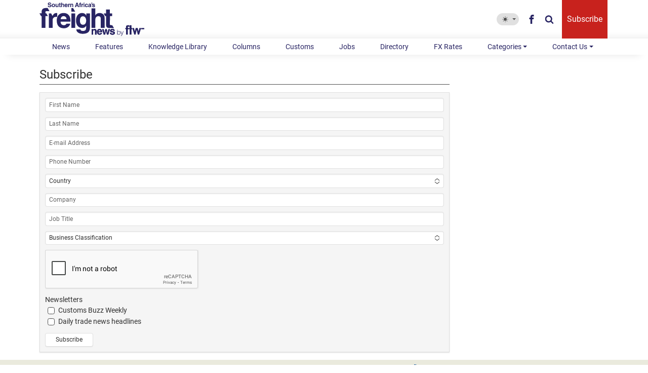

--- FILE ---
content_type: text/html; charset=UTF-8
request_url: https://www.freightnews.co.za/subscribe?destination=node/213828
body_size: 14716
content:
<!DOCTYPE html>
<html lang="en" dir="ltr" prefix="og: https://ogp.me/ns#">
  <head>
    <meta charset="utf-8" />
<noscript><style>form.antibot * :not(.antibot-message) { display: none !important; }</style>
</noscript><link rel="canonical" href="https://www.freightnews.co.za/subscribe" />
<meta name="Generator" content="Drupal 10 (https://www.drupal.org)" />
<meta name="MobileOptimized" content="width" />
<meta name="HandheldFriendly" content="true" />
<meta name="viewport" content="width=device-width, initial-scale=1, shrink-to-fit=no" />
<link rel="apple-touch-icon-precomposed" href="/files/defaults/favicons/apple-touch-icon-57x57.png?202101121557" sizes="57x57" />
<link rel="apple-touch-icon-precomposed" href="/files/defaults/favicons/apple-touch-icon-60x60.png?202101121557" sizes="60x60" />
<link rel="apple-touch-icon-precomposed" href="/files/defaults/favicons/apple-touch-icon-72x72.png?202101121557" sizes="72x72" />
<link rel="apple-touch-icon-precomposed" href="/files/defaults/favicons/apple-touch-icon-76x76.png?202101121557" sizes="76x76" />
<link rel="apple-touch-icon-precomposed" href="/files/defaults/favicons/apple-touch-icon-114x114.png?202101121557" sizes="114x114" />
<link rel="apple-touch-icon-precomposed" href="/files/defaults/favicons/apple-touch-icon-120x120.png?202101121557" sizes="120x120" />
<link rel="apple-touch-icon-precomposed" href="/files/defaults/favicons/apple-touch-icon-144x144.png?202101121557" sizes="144x144" />
<link rel="apple-touch-icon-precomposed" href="/files/defaults/favicons/apple-touch-icon-152x152.png?202101121557" sizes="152x152" />
<link rel="icon" href="/files/defaults/favicons/favicon-16x16.png?202101121557" sizes="16x16" type="image/png" />
<link rel="icon" href="/files/defaults/favicons/favicon-32x32.png?202101121557" sizes="32x32" type="image/png" />
<link rel="icon" href="/files/defaults/favicons/favicon-96x96.png?202101121557" sizes="96x96" type="image/png" />
<link rel="icon" href="/files/defaults/favicons/favicon-128.png?202101121557" sizes="128x128" type="image/png" />
<link rel="icon" href="/files/defaults/favicons/favicon-196x196.png?202101121557" sizes="196x196" type="image/png" />
<meta name="application-name" content="Freight News" />
<meta name="msapplication-TileColor" content="#FFFFFF" />
<meta name="msapplication-square70x70logo" content="/files/defaults/favicons/mstile-70x70.png?202101121557" />
<meta name="msapplication-TileImage" content="/files/defaults/favicons/mstile-144x144.png?202101121557" />
<meta name="msapplication-square150x150logo" content="/files/defaults/favicons/mstile-150x150.png?202101121557" />
<meta name="msapplication-wide310x150logo" content="/files/defaults/favicons/mstile-310x150.png?202101121557" />
<meta name="msapplication-square310x310logo" content="/files/defaults/favicons/mstile-310x310.png?202101121557" />
<meta name="facebook-domain-verification" content="ogliv62o31z1g2ruomxhs2dh5i39zc" />
<link rel="icon" href="/themes/custom/freightnews2024/favicon.ico" type="image/vnd.microsoft.icon" />

    <title>Subscribe | Freight News</title>
    <link rel="stylesheet" media="all" href="/core/misc/components/progress.module.css?t62v0t" />
<link rel="stylesheet" media="all" href="/core/misc/components/ajax-progress.module.css?t62v0t" />
<link rel="stylesheet" media="all" href="/core/modules/system/css/components/align.module.css?t62v0t" />
<link rel="stylesheet" media="all" href="/core/modules/system/css/components/fieldgroup.module.css?t62v0t" />
<link rel="stylesheet" media="all" href="/core/modules/system/css/components/container-inline.module.css?t62v0t" />
<link rel="stylesheet" media="all" href="/core/modules/system/css/components/clearfix.module.css?t62v0t" />
<link rel="stylesheet" media="all" href="/core/modules/system/css/components/details.module.css?t62v0t" />
<link rel="stylesheet" media="all" href="/core/modules/system/css/components/hidden.module.css?t62v0t" />
<link rel="stylesheet" media="all" href="/core/modules/system/css/components/item-list.module.css?t62v0t" />
<link rel="stylesheet" media="all" href="/core/modules/system/css/components/js.module.css?t62v0t" />
<link rel="stylesheet" media="all" href="/core/modules/system/css/components/nowrap.module.css?t62v0t" />
<link rel="stylesheet" media="all" href="/core/modules/system/css/components/position-container.module.css?t62v0t" />
<link rel="stylesheet" media="all" href="/core/modules/system/css/components/reset-appearance.module.css?t62v0t" />
<link rel="stylesheet" media="all" href="/core/modules/system/css/components/resize.module.css?t62v0t" />
<link rel="stylesheet" media="all" href="/core/modules/system/css/components/system-status-counter.css?t62v0t" />
<link rel="stylesheet" media="all" href="/core/modules/system/css/components/system-status-report-counters.css?t62v0t" />
<link rel="stylesheet" media="all" href="/core/modules/system/css/components/system-status-report-general-info.css?t62v0t" />
<link rel="stylesheet" media="all" href="/core/modules/system/css/components/tablesort.module.css?t62v0t" />
<link rel="stylesheet" media="all" href="/modules/contrib/antibot/css/antibot.css?t62v0t" />
<link rel="stylesheet" media="all" href="/modules/contrib/chosen/css/chosen-drupal.css?t62v0t" />
<link rel="stylesheet" media="all" href="/libraries/chosen/chosen.css?t62v0t" />
<link rel="stylesheet" media="all" href="/modules/contrib/poll/css/poll.base.css?t62v0t" />
<link rel="stylesheet" media="all" href="/modules/contrib/poll/css/poll.theme.css?t62v0t" />
<link rel="stylesheet" media="all" href="/core/modules/views/css/views.module.css?t62v0t" />
<link rel="stylesheet" media="all" href="/modules/contrib/webform/css/webform.composite.css?t62v0t" />
<link rel="stylesheet" media="all" href="/modules/contrib/webform/css/webform.element.details.toggle.css?t62v0t" />
<link rel="stylesheet" media="all" href="/modules/contrib/webform/css/webform.element.message.css?t62v0t" />
<link rel="stylesheet" media="all" href="/modules/contrib/webform/css/webform.element.term_checkboxes.css?t62v0t" />
<link rel="stylesheet" media="all" href="/modules/contrib/webform/css/webform.form.css?t62v0t" />
<link rel="stylesheet" media="all" href="/modules/custom/burtronix_content/modules/burtronix_advertisement/css/revive.css?t62v0t" />
<link rel="stylesheet" media="all" href="/modules/contrib/captcha/css/captcha.css?t62v0t" />
<link rel="stylesheet" media="all" href="/modules/contrib/extlink/css/extlink.css?t62v0t" />
<link rel="stylesheet" media="all" href="/themes/custom/burtronix_base/css/fonts/roboto.min.css?t62v0t" />
<link rel="stylesheet" media="all" href="/themes/custom/freightnews2024/css/bootstrap.min.css?t62v0t" />
<link rel="stylesheet" media="all" href="/themes/custom/freightnews2024/css/base/root.min.css?t62v0t" />
<link rel="stylesheet" media="all" href="/themes/custom/burtronix_base/css/modules/darklight-toggle.min.css?t62v0t" />
<link rel="stylesheet" media="all" href="/themes/custom/burtronix_base/css/modules/menu.min.css?t62v0t" />
<link rel="stylesheet" media="all" href="/themes/custom/burtronix_base/css/modules/views.min.css?t62v0t" />
<link rel="stylesheet" media="all" href="/themes/custom/burtronix_base/css/modules/status-message.min.css?t62v0t" />
<link rel="stylesheet" media="all" href="/themes/custom/nowmedia2024/css/modules/status-message.min.css?t62v0t" />
<link rel="stylesheet" media="all" href="/themes/custom/freightnews2024/css/main.min.css?t62v0t" />
<link rel="stylesheet" media="all" href="/themes/custom/burtronix_base/css/modules/block--btx-follow-us-block.min.css?t62v0t" />
<link rel="stylesheet" media="all" href="/themes/custom/nowmedia2024/css/modules/block--btx-follow-us-block.min.css?t62v0t" />
<link rel="stylesheet" media="all" href="/themes/custom/nowmedia2024/css/modules/block--darklightswitch.min.css?t62v0t" />
<link rel="stylesheet" media="all" href="/themes/custom/burtronix_base/css/modules/scroll-to-top.min.css?t62v0t" />
<link rel="stylesheet" media="all" href="/themes/custom/burtronix_base/css/main.min.css?t62v0t" />
<link rel="stylesheet" media="all" href="/themes/custom/nowmedia2024/css/main.min.css?t62v0t" />
<link rel="stylesheet" media="all" href="/themes/custom/nowmedia2024/css/modules/views.min.css?t62v0t" />
<link rel="stylesheet" media="all" href="/themes/custom/burtronix_base/css/modules/poll.min.css?t62v0t" />

    <script type="application/json" data-drupal-selector="drupal-settings-json">{"path":{"baseUrl":"\/","pathPrefix":"","currentPath":"webform\/subscribe","currentPathIsAdmin":false,"isFront":false,"currentLanguage":"en","currentQuery":{"destination":"node\/213828"}},"pluralDelimiter":"\u0003","suppressDeprecationErrors":true,"windowScrollOffset":70,"gtag":{"tagId":"","consentMode":false,"otherIds":[],"events":[],"additionalConfigInfo":[]},"ajaxPageState":{"libraries":"[base64]","theme":"freightnews2024","theme_token":null},"ajaxTrustedUrl":{"form_action_p_pvdeGsVG5zNF_XLGPTvYSKCf43t8qZYSwcfZl2uzM":true},"gtm":{"tagId":null,"settings":{"data_layer":"dataLayer","include_classes":false,"allowlist_classes":"","blocklist_classes":"","include_environment":false,"environment_id":"","environment_token":""},"tagIds":["GTM-WCQ9L9F"]},"data":{"extlink":{"extTarget":true,"extTargetAppendNewWindowDisplay":true,"extTargetAppendNewWindowLabel":"(opens in a new window)","extTargetNoOverride":true,"extNofollow":true,"extTitleNoOverride":false,"extNoreferrer":true,"extFollowNoOverride":true,"extClass":"ext","extLabel":"(link is external)","extImgClass":false,"extSubdomains":true,"extExclude":"","extInclude":"","extCssExclude":".block-menu--main, .block-burtronix-social-media-integration, footer.footer, .extlink-ignore","extCssInclude":"","extCssExplicit":"","extAlert":false,"extAlertText":"This link will take you to an external web site. We are not responsible for their content.","extHideIcons":false,"mailtoClass":"mailto","telClass":"","mailtoLabel":"(link sends email)","telLabel":"(link is a phone number)","extUseFontAwesome":true,"extIconPlacement":"append","extPreventOrphan":false,"extFaLinkClasses":"external-link-icon","extFaMailtoClasses":"mailto-link-icon","extAdditionalLinkClasses":"","extAdditionalMailtoClasses":"","extAdditionalTelClasses":"","extFaTelClasses":"fa fa-phone","allowedDomains":[],"extExcludeNoreferrer":""}},"radioactivity":{"type":"default","endpoint":"https:\/\/www.freightnews.co.za\/radioactivity\/emit"},"basePath":"modules\/contrib\/vote_up_down","antibot":{"forms":{"webform-submission-subscribe-add-form":{"id":"webform-submission-subscribe-add-form","key":"YBD1EOFnLbS1IjjaDvrJxwwIJ26iX8vwdU1kabLcuPL"}}},"chosen":{"selector":"select:not(.simpler-select-root)","minimum_single":0,"minimum_multiple":20,"minimum_width":100,"use_relative_width":true,"options":{"disable_search":false,"disable_search_threshold":0,"allow_single_deselect":false,"allow_mobile":true,"add_helper_buttons":false,"search_contains":false,"placeholder_text_multiple":"Choose some options","placeholder_text_single":"Choose an option","no_results_text":"No results match","max_shown_results":null,"inherit_select_classes":true}},"user":{"uid":0,"permissionsHash":"c089d385cbaa934d485561412adee2e53683ce68d667f5b26be22932872b3b23"}}</script>
<script src="/core/misc/drupalSettingsLoader.js?v=10.5.6"></script>
<script src="/themes/custom/burtronix_base/js/darklight-toggle.min.js?t62v0t"></script>
<script src="/modules/contrib/google_tag/js/gtag.js?t62v0t"></script>
<script src="/modules/contrib/google_tag/js/gtm.js?t62v0t"></script>
<script src="https://www.google.com/recaptcha/api.js?hl=en&amp;render=explicit&amp;onload=drupalRecaptchaOnload" async defer></script>

  </head>
  <body class="layout-no-sidebars path-webform">
    <a href="#main-content" class="visually-hidden focusable skip-link">
      Skip to main content
    </a>
    <noscript><iframe src="https://www.googletagmanager.com/ns.html?id=GTM-WCQ9L9F"
                  height="0" width="0" style="display:none;visibility:hidden"></iframe></noscript>

      <div class="dialog-off-canvas-main-canvas" data-off-canvas-main-canvas>
      <div id="page" class="w-100">
    <div class="inner container-fluid d-flex flex-column h-100 px-0">
        <header id="header" role="banner" aria-label="Site header" class="header sticky-top mb-4">
          <div class="header--content px-0">
        <div class="inner container">
          <div class="row align-items-stretch justify-content-between">
                          <div class="header--content--branding col-5 col-lg-auto order-1 order-lg-0 pe-lg-1">
                
      <section class="region region-branding">
            <div id="block-site-branding" class="site-branding d-flex justify-content-center justify-content-sm-start has-logo">
                  <a href="/" title="Freight News - Home Page" rel="home" class="site-branding--logo d-flex align-items-center  col mw-100">
      <svg alt="Freight News - Home Page" viewBox="0 0 628 200" class="svg--freight-news-logo">
    <use href="/files/svg-symbols/freight-news-logo.svg#freight-news-logo"></use>
  </svg>

  </a>
                </div>
  
    </section>
  
              </div>
                                      <div class="header--content--ad col-12 col-lg order-0 order-lg-1 d-flex px-lg-1">
                
          <section class="region region-header-ad d-flex align-items-center justify-content-center w-100">
            <div id="block-advertisement-header" class="block block-burtronix-advertisement block-btx-advertisementheader">
      
            
              <div class="content">
          
<div class="revive-item">
  <ins
    data-revive-id="5aab8581fc0b61410f72c153e0e71db5"
    data-revive-zoneid="636"
    style=""
  ></ins>
  <script async="async" src="https://nmas.nowmedia.co.za/www/delivery/asyncjs.php"></script>
</div>

        </div>
          </div>
  
    </section>
  

              </div>
                                      <div class="header--content--content col col-lg-auto order-2 ps-lg-1 pe-0 pe-xl-3">
                
          <section class="region region-header d-flex align-items-center justify-content-end h-100">
            <div id="block-darklightswitch" class="block block-burtronix-content block-btx-dark-light-switch">
      
            
              <div class="content">
            
      <div class="darklight-toggler dropdown d-print-none">
    <button
      class="theme-dropdown-toggle btn btn-link p-2 dropdown-toggle d-flex align-items-center show"
      type="button"
      aria-expanded="false"
      data-bs-display="static"
      data-bs-toggle="dropdown"
    >
        <svg class="theme-dropdown-toggle--icon mx-2 svg--moon-stars-fill" viewBox="0 0 16 16" alt="Moon &amp; Stars">
    <use href="/files/svg-symbols/moon-stars-fill.svg#moon-stars-fill"></use>
  </svg>

      <span class="theme-dropdown-toggle--text mx-2 visually-hidden" id="theme-dropdown-toggle-text">Toggle Theme</span>
    </button>
    <ul class="dropdown-menu dropdown-menu-end" aria-labelledby="theme-dropdown-toggle-text">
      <li>
        <button class="d-flex align-items-center dropdown-item theme-toggle theme-toggle--light" aria-label="auto" aria-live="polite" aria-pressed="false" type="button" data-theme-value="light" title="Toggle theme (light)">
            <svg class="me-3 opacity-80 svg--sun-fill" viewBox="0 0 16 16" alt="Sun">
    <use href="/files/svg-symbols/sun-fill.svg#sun-fill"></use>
  </svg>

          Light            <svg class="active-indicator ms-3 d-none svg--check2" viewBox="0 0 16 16" alt="Checkmark">
    <use href="/files/svg-symbols/check2.svg#check2"></use>
  </svg>

        </button>
      </li>
      <li>
        <button class="d-flex align-items-center dropdown-item theme-toggle theme-toggle--dark" aria-label="auto" aria-live="polite" aria-pressed="false" type="button" data-theme-value="dark" title="Toggle theme (dark)">
            <svg class="me-3 opacity-80 svg--moon-stars-fill" viewBox="0 0 16 16" alt="Moon &amp; Stars">
    <use href="/files/svg-symbols/moon-stars-fill.svg#moon-stars-fill"></use>
  </svg>

          Dark            <svg class="active-indicator ms-3 d-none svg--check2" viewBox="0 0 16 16" alt="Checkmark">
    <use href="/files/svg-symbols/check2.svg#check2"></use>
  </svg>

        </button>
      </li>
      <li>
        <button class="d-flex align-items-center dropdown-item theme-toggle theme-toggle--auto" aria-label="auto" aria-live="polite" aria-pressed="false" type="button" data-theme-value="auto" title="Toggle theme (auto)">
            <svg class="me-3 opacity-80 svg--circle-half" viewBox="0 0 16 16" alt="Circle-Half">
    <use href="/files/svg-symbols/circle-half.svg#circle-half"></use>
  </svg>

          Auto            <svg class="active-indicator ms-3 d-none svg--check2" viewBox="0 0 16 16" alt="Checkmark">
    <use href="/files/svg-symbols/check2.svg#check2"></use>
  </svg>

        </button>
      </li>
    </ul>
  </div>

        </div>
          </div>
        <div id="block-followus" class="block block-burtronix-social-media-integration block-btx-follow-us-block">
      
            
              <div class="content">
                  <ul  class="social-media-follow-links item-list--horizontal d-flex align-items-center mb-0 px-0 d-print-none">                              <li class="list-inline-item me-3"><a href="https://www.facebook.com/freightnews" class="social-media-link facebook" target="_blank" title="Follow us on Facebook">  <svg alt="Facebook" class="social-media-link--icon svg--facebook" width="16" height="16" viewBox="0 0 16 16">
    <use href="/files/svg-symbols/facebook.svg#facebook"></use>
  </svg>
<span class="label visually-hidden">Facebook</span></a></li>                              <li class="list-inline-item"><a href="/search" class="social-media-link search" title="Search">  <svg alt="Search" class="social-media-link--icon svg--search" viewBox="0 0 26 28">
    <use href="/files/svg-symbols/search.svg#search"></use>
  </svg>
<span class="label visually-hidden">Search</span></a></li></ul>
    
        </div>
          </div>
        <nav role="navigation" aria-labelledby="block-account-menu-menu" id="block-account-menu" class="block block-menu block-menu--account navigation d-none d-xl-flex">
                                    
      <h2 class="visually-hidden" id="block-account-menu-menu">User Account Menu</h2>
      
    
              

              <ul class="nav">
                    <li class="nav-item menu-item--active-trail">
                <a href="/subscribe" class="nav-link active nav-link--subscribe" data-drupal-link-system-path="webform/subscribe">Subscribe</a>
              </li>
        </ul>
  


      </nav>


    </section>
  

              </div>
                                                      <div class="header--content--navigation-toggler col-auto d-xl-none order-3 justify-content-end navbar navbar-expand-xl pe-3 d-print-none">
                  <button
                    aria-controls="header--navigation--collapsible"
                    aria-expanded="false"
                    aria-label="Toggle navigation"
                    class="navbar-toggler"
                    data-bs-target=".header--navigation--collapsible"
                    data-bs-toggle="collapse"
                    type="button"
                  >
                      <svg viewBox="0 0 24 24" class="svg--menu" alt="Menu">
    <use href="/files/svg-symbols/menu.svg#menu"></use>
  </svg>

                  </button>
                </div>
                                    </div>
        </div>
      </div>
              <div class="header--navigation p-0 navbar navbar-expand-xl">
        <div class="inner container">
          <div class="header--navigation--collapsible collapse navbar-collapse row">
            
          <section class="region region-primary-menu my-3 my-xl-0">
        <nav role="navigation" aria-labelledby="block-main-navigation-menu" id="block-main-navigation" class="block block-menu block-menu--main navigation">
      <span class="navbar-darklight-toggler d-flex justify-content-end d-sm-none w-100 mb-2">  
      <div class="darklight-toggler dropdown d-print-none">
    <button
      class="theme-dropdown-toggle btn btn-link p-2 dropdown-toggle d-flex align-items-center show"
      type="button"
      aria-expanded="false"
      data-bs-display="static"
      data-bs-toggle="dropdown"
    >
        <svg class="theme-dropdown-toggle--icon mx-2 svg--moon-stars-fill" viewBox="0 0 16 16" alt="Moon &amp; Stars">
    <use href="/files/svg-symbols/moon-stars-fill.svg#moon-stars-fill"></use>
  </svg>

      <span class="theme-dropdown-toggle--text mx-2 visually-hidden" id="theme-dropdown-toggle-text">Toggle Theme</span>
    </button>
    <ul class="dropdown-menu dropdown-menu-end" aria-labelledby="theme-dropdown-toggle-text">
      <li>
        <button class="d-flex align-items-center dropdown-item theme-toggle theme-toggle--light" aria-label="auto" aria-live="polite" aria-pressed="false" type="button" data-theme-value="light" title="Toggle theme (light)">
            <svg class="me-3 opacity-80 svg--sun-fill" viewBox="0 0 16 16" alt="Sun">
    <use href="/files/svg-symbols/sun-fill.svg#sun-fill"></use>
  </svg>

          Light            <svg class="active-indicator ms-3 d-none svg--check2" viewBox="0 0 16 16" alt="Checkmark">
    <use href="/files/svg-symbols/check2.svg#check2"></use>
  </svg>

        </button>
      </li>
      <li>
        <button class="d-flex align-items-center dropdown-item theme-toggle theme-toggle--dark" aria-label="auto" aria-live="polite" aria-pressed="false" type="button" data-theme-value="dark" title="Toggle theme (dark)">
            <svg class="me-3 opacity-80 svg--moon-stars-fill" viewBox="0 0 16 16" alt="Moon &amp; Stars">
    <use href="/files/svg-symbols/moon-stars-fill.svg#moon-stars-fill"></use>
  </svg>

          Dark            <svg class="active-indicator ms-3 d-none svg--check2" viewBox="0 0 16 16" alt="Checkmark">
    <use href="/files/svg-symbols/check2.svg#check2"></use>
  </svg>

        </button>
      </li>
      <li>
        <button class="d-flex align-items-center dropdown-item theme-toggle theme-toggle--auto" aria-label="auto" aria-live="polite" aria-pressed="false" type="button" data-theme-value="auto" title="Toggle theme (auto)">
            <svg class="me-3 opacity-80 svg--circle-half" viewBox="0 0 16 16" alt="Circle-Half">
    <use href="/files/svg-symbols/circle-half.svg#circle-half"></use>
  </svg>

          Auto            <svg class="active-indicator ms-3 d-none svg--check2" viewBox="0 0 16 16" alt="Checkmark">
    <use href="/files/svg-symbols/check2.svg#check2"></use>
  </svg>

        </button>
      </li>
    </ul>
  </div>
</span>
          
  




    
                <ul class="flex-row justify-content-lg-start nav navbar-nav w-100 d-print-none">
                        <li class="d-xl-none col-12 mb-3 nav-item active">
                                  <a href="/subscribe" class="subscribe user-link bg-danger text-center text-white nav-link active subscribe user-link bg-danger text-center text-white nav-link--subscribe" data-drupal-link-system-path="webform/subscribe">Subscribe</a>
              </li>
                <li class="col-6 col-sm-3 col-xl-auto text-start text-xl-center nav-item">
                                  <a href="/news" title="A list of General News Articles." class="nav-link nav-link--news" data-drupal-link-system-path="news">News</a>
              </li>
                <li class="col-6 col-sm-3 col-xl-auto text-start text-xl-center nav-item">
                                  <a href="/edition" title="A list of Editions." class="nav-link nav-link--edition" data-drupal-link-system-path="edition">Features</a>
              </li>
                <li class="col-6 col-sm-3 col-xl-auto text-start text-xl-center nav-item">
                                  <a href="/knowledge" class="nav-link nav-link--knowledge" data-drupal-link-system-path="knowledge">Knowledge Library</a>
              </li>
                <li class="col-6 col-sm-3 col-xl-auto text-start text-xl-center nav-item">
                                  <a href="/columns" title="A list of Column Articles." class="nav-link nav-link--columns" data-drupal-link-system-path="columns">Columns</a>
              </li>
                <li class="col-6 col-sm-3 col-xl-auto text-start text-xl-center nav-item">
                                  <a href="/customs" class="nav-link nav-link--customs" data-drupal-link-system-path="customs">Customs</a>
              </li>
                <li class="col-6 col-sm-3 col-xl-auto text-start text-xl-center nav-item">
                                  <a href="/jobs" title="A list of Jobs." class="nav-link nav-link--jobs" data-drupal-link-system-path="jobs">Jobs</a>
              </li>
                <li class="col-6 col-sm-3 col-xl-auto text-start text-xl-center nav-item">
                                  <a href="/directory" title="A list of Organisations." class="nav-link nav-link--directory" data-drupal-link-system-path="directory">Directory</a>
              </li>
                <li class="col-6 col-sm-3 col-xl-auto text-start text-xl-center nav-item">
                                  <a href="/currencies" title="A list of Foreign Exchange Rates." class="nav-link nav-link--currencies" data-drupal-link-system-path="currencies">FX Rates</a>
              </li>
                <li class="col-6 col-sm-3 col-xl-auto text-start text-xl-center nav-item dropdown menu-item--expanded">
                                  <a href="/" class="categories nav-link dropdown-toggle nav-link-front" data-bs-toggle="dropdown" aria-expanded="false" aria-haspopup="true" data-drupal-link-system-path="&lt;front&gt;">Categories</a>
            
                <ul class="dropdown-menu" role="menu">
                        <li>
                                  <a href="/topic/africa" class="dropdown-item nav-link--topic-africa" data-drupal-link-system-path="taxonomy/term/1973182394">Africa</a>
              </li>
                <li>
                                  <a href="/topic/air-freight" class="dropdown-item nav-link--topic-air-freight" data-drupal-link-system-path="taxonomy/term/1717052769">Air Freight</a>
              </li>
                <li>
                                  <a href="/topic/bee" class="dropdown-item nav-link--topic-bee" data-drupal-link-system-path="taxonomy/term/1178028519">BEE</a>
              </li>
                <li>
                                  <a href="/topic/border-beat" class="dropdown-item nav-link--topic-border-beat" data-drupal-link-system-path="taxonomy/term/1668996037">Border Beat</a>
              </li>
                <li>
                                  <a href="/topic/covid-19" class="dropdown-item nav-link--topic-covid-19" data-drupal-link-system-path="taxonomy/term/1446863124">COVID-19</a>
              </li>
                <li>
                                  <a href="/topic/customs" class="dropdown-item nav-link--topic-customs" data-drupal-link-system-path="taxonomy/term/1005817975">Customs</a>
              </li>
                <li>
                                  <a href="/topic/domestic" class="dropdown-item nav-link--topic-domestic" data-drupal-link-system-path="taxonomy/term/1525943811">Domestic</a>
              </li>
                <li>
                                  <a href="/topic/duty-calls" class="dropdown-item nav-link--topic-duty-calls" data-drupal-link-system-path="taxonomy/term/1514772873">Duty Calls</a>
              </li>
                <li>
                                  <a href="/topic/economy" class="dropdown-item nav-link--topic-economy" data-drupal-link-system-path="taxonomy/term/1716311774">Economy</a>
              </li>
                <li>
                                  <a href="/topic/employment" class="dropdown-item nav-link--topic-employment" data-drupal-link-system-path="taxonomy/term/1371751419">Employment</a>
              </li>
                <li>
                                  <a href="/topic/energyfuel" class="dropdown-item nav-link--topic-energyfuel" data-drupal-link-system-path="taxonomy/term/1653144339">Energy/Fuel</a>
              </li>
                <li>
                                  <a href="/topic/freight-trading-weekly" class="dropdown-item nav-link--topic-freight-trading-weekly" data-drupal-link-system-path="taxonomy/term/1015092184">Freight &amp; Trading Weekly</a>
              </li>
                <li>
                                  <a href="/topic/imports-and-exports" class="dropdown-item nav-link--topic-imports-and-exports" data-drupal-link-system-path="taxonomy/term/1927206311">Imports and Exports</a>
              </li>
                <li>
                                  <a href="/topic/infrastructure" class="dropdown-item nav-link--topic-infrastructure" data-drupal-link-system-path="taxonomy/term/1629860770">Infrastructure</a>
              </li>
                <li>
                                  <a href="/topic/international" class="dropdown-item nav-link--topic-international" data-drupal-link-system-path="taxonomy/term/1040883324">International</a>
              </li>
                <li>
                                  <a href="/topic/logistics" class="dropdown-item nav-link--topic-logistics" data-drupal-link-system-path="taxonomy/term/1922695073">Logistics</a>
              </li>
                <li>
                                  <a href="/topic/other" class="dropdown-item nav-link--topic-other" data-drupal-link-system-path="taxonomy/term/1170939941">Other</a>
              </li>
                <li>
                                  <a href="/topic/people" class="dropdown-item nav-link--topic-people" data-drupal-link-system-path="taxonomy/term/1936541192">People</a>
              </li>
                <li>
                                  <a href="/topic/roadrail-freight" class="dropdown-item nav-link--topic-roadrail-freight" data-drupal-link-system-path="taxonomy/term/1018578810">Road/Rail Freight</a>
              </li>
                <li>
                                  <a href="/topic/sea-freight" class="dropdown-item nav-link--topic-sea-freight" data-drupal-link-system-path="taxonomy/term/1308944407">Sea Freight</a>
              </li>
                <li>
                                  <a href="/topic/skills-training" class="dropdown-item nav-link--topic-skills-training" data-drupal-link-system-path="taxonomy/term/1359332221">Skills &amp; Training</a>
              </li>
                <li>
                                  <a href="/topic/social-development" class="dropdown-item nav-link--topic-social-development" data-drupal-link-system-path="taxonomy/term/1314020576">Social Development</a>
              </li>
                <li>
                                  <a href="/topic/technology" class="dropdown-item nav-link--topic-technology" data-drupal-link-system-path="taxonomy/term/1527012959">Technology</a>
              </li>
                <li>
                                  <a href="/topic/tradeinvestment" class="dropdown-item nav-link--topic-tradeinvestment" data-drupal-link-system-path="taxonomy/term/1829656965">Trade/Investment</a>
              </li>
                <li>
                                  <a href="/topic/webinars" class="dropdown-item nav-link--topic-webinars" data-drupal-link-system-path="taxonomy/term/1601474781">Webinars</a>
              </li>
        </ul>
  
                      </li>
                <li class="col-6 col-sm-3 col-xl-auto text-start text-xl-center nav-item dropdown menu-item--expanded">
                                  <a href="/contact-us" class="nav-link dropdown-toggle nav-link--contact-us" data-bs-toggle="dropdown" aria-expanded="false" aria-haspopup="true" data-drupal-link-system-path="contact-us">Contact Us</a>
            
                <ul class="dropdown-menu" role="menu">
                        <li>
                                  <a href="/contact-us" class="dropdown-item nav-link--contact-us" data-drupal-link-system-path="contact-us">Contact Us</a>
              </li>
                <li>
                                  <a href="https://www.nowmedia.co.za/" target="_blank" class="dropdown-item nav-link-https--wwwnowmediacoza-">About Us</a>
              </li>
                <li>
                                  <a href="/advertise" class="dropdown-item nav-link--advertise" data-drupal-link-system-path="advertise">Advertise</a>
              </li>
                <li>
                                  <a href="/send-news" class="dropdown-item nav-link--send-news" data-drupal-link-system-path="send-news">Send Us News</a>
              </li>
                <li>
                                  <a href="/files/defaults/freight-news-editorial-guidelines.pdf" target="_blank" class="dropdown-item nav-link--files-defaults-freight-news-editorial-guidelinespdf">Editorial Guidelines</a>
              </li>
        </ul>
  
                      </li>
        </ul>
  


  
  </nav>

    </section>
  

          </div>
        </div>
      </div>
      </header>
                                                  <div class="featured-top container-fluid px-0">
            <aside class="inner container" role="complementary">
              
          <section class="region region-featured-top d-flex flex-wrap justify-content-center gap-3 mb-3">
            <div class="views-element-container block block-views block-views-blockcountdown-timers-featured-countdown-block" id="block-featured-countdown-block">
      
            
              <div class="content">
            <div>
            <div class="view view-countdown-timers view-id-countdown_timers view-display-id-featured_countdown_block js-view-dom-id-0a5c5f62025e11ad4fc97190502e46fddf82661bd66851aebbaedda5a023de19">
          
            
                
    
                      </div>

        </div>

        </div>
          </div>
        <div id="block-advertisement-leaderboard" class="block block-burtronix-advertisement block-btx-advertisementleaderboard">
      
            
              <div class="content">
          
<div class="revive-item">
  <ins
    data-revive-id="5aab8581fc0b61410f72c153e0e71db5"
    data-revive-zoneid="409"
    style=""
  ></ins>
  <script async="async" src="https://nmas.nowmedia.co.za/www/delivery/asyncjs.php"></script>
</div>

        </div>
          </div>
  
    </section>
  

            </aside>
          </div>
                                          <div id="main" class="container-fluid px-0">
    <div class="inner container">
      <div class="row flex-lg-nowrap">
        <main id="content" role="main" class="main-content col-12 col-lg">
          <a id="main-content" tabindex="-1"></a>
          <div class="content--header col-12">
            
      <section class="region region-content-header">
            <div id="block-page-title" class="block block-core block-page-title-block">
      
            
              <div class="content">
          
  <h1>Subscribe</h1>


        </div>
          </div>
  <div data-drupal-messages-fallback class="hidden"></div>

    </section>
  
          </div>
          <div class="row flex-md-nowrap">
                                    <div class="content--content col-12 order-1  ">
              
      <section class="region region-content">
            <div id="block-content" class="block block-system block-system-main-block">
      
            
              <div class="content">
          <form class="webform-submission-form webform-submission-add-form webform-submission-subscribe-form webform-submission-subscribe-add-form js-webform-details-toggle webform-details-toggle antibot with-background with-border mb-4" data-drupal-selector="webform-submission-subscribe-add-form" data-action="/subscribe?destination=node/213828" action="/antibot" method="post" id="webform-submission-subscribe-add-form" accept-charset="UTF-8">
  
  <noscript>
  <div class="antibot-no-js antibot-message antibot-message-warning">You must have JavaScript enabled to use this form.</div>
</noscript>






      <fieldset class="js-webform-type-textfield webform-type-textfield js-form-item js-form-type-textfield form-type-textfield mb-3 js-form-item-first-name form-item-first-name form-no-label">
              <label for="edit-first-name" class="visually-hidden js-form-required form-required">First Name</label>
                              <input data-drupal-selector="edit-first-name" type="text" id="edit-first-name" name="first_name" value="" size="60" maxlength="255" placeholder="First Name" class="required form-control" required="required" aria-required="true" />

                                  </fieldset>
  





      <fieldset class="js-webform-type-textfield webform-type-textfield js-form-item js-form-type-textfield form-type-textfield mb-3 js-form-item-last-name form-item-last-name form-no-label">
              <label for="edit-last-name" class="visually-hidden js-form-required form-required">Last Name</label>
                              <input data-drupal-selector="edit-last-name" type="text" id="edit-last-name" name="last_name" value="" size="60" maxlength="255" placeholder="Last Name" class="required form-control" required="required" aria-required="true" />

                                  </fieldset>
  





      <fieldset class="js-webform-type-email webform-type-email js-form-item js-form-type-email form-type-email mb-3 js-form-item-email-address form-item-email-address form-no-label">
              <label for="edit-email-address" class="visually-hidden js-form-required form-required">E-mail Address</label>
                              <input data-drupal-selector="edit-email-address" type="email" id="edit-email-address" name="email_address" value="" size="60" maxlength="254" placeholder="E-mail Address" class="form-email required form-control" required="required" aria-required="true" />

                                  </fieldset>
  





      <fieldset class="js-webform-type-tel webform-type-tel js-form-item js-form-type-tel form-type-tel mb-3 js-form-item-phone-number form-item-phone-number form-no-label">
              <label for="edit-phone-number" class="visually-hidden">Phone Number</label>
                              <input data-drupal-selector="edit-phone-number" type="tel" id="edit-phone-number" name="phone_number" value="" size="30" maxlength="128" placeholder="Phone Number" class="form-tel form-control" />

                                  </fieldset>
  





      <fieldset class="js-webform-type-select webform-type-select js-form-item js-form-type-select form-type-select mb-3 js-form-item-country form-item-country form-no-label">
              <label for="edit-country" class="visually-hidden">Country</label>
                              <select data-drupal-selector="edit-country" id="edit-country" name="country"><option value="" selected="selected">Country</option><option value="Afghanistan">Afghanistan</option><option value="Albania">Albania</option><option value="Algeria">Algeria</option><option value="American Samoa">American Samoa</option><option value="Andorra">Andorra</option><option value="Angola">Angola</option><option value="Anguilla">Anguilla</option><option value="Antarctica">Antarctica</option><option value="Antigua &amp; Barbuda">Antigua & Barbuda</option><option value="Argentina">Argentina</option><option value="Armenia">Armenia</option><option value="Aruba">Aruba</option><option value="Ascension Island">Ascension Island</option><option value="Australia">Australia</option><option value="Austria">Austria</option><option value="Azerbaijan">Azerbaijan</option><option value="Bahamas">Bahamas</option><option value="Bahrain">Bahrain</option><option value="Bangladesh">Bangladesh</option><option value="Barbados">Barbados</option><option value="Belarus">Belarus</option><option value="Belgium">Belgium</option><option value="Belize">Belize</option><option value="Benin">Benin</option><option value="Bermuda">Bermuda</option><option value="Bhutan">Bhutan</option><option value="Bolivia">Bolivia</option><option value="Bosnia &amp; Herzegovina">Bosnia & Herzegovina</option><option value="Botswana">Botswana</option><option value="Bouvet Island">Bouvet Island</option><option value="Brazil">Brazil</option><option value="British Indian Ocean Territory">British Indian Ocean Territory</option><option value="British Virgin Islands">British Virgin Islands</option><option value="Brunei">Brunei</option><option value="Bulgaria">Bulgaria</option><option value="Burkina Faso">Burkina Faso</option><option value="Burundi">Burundi</option><option value="Cambodia">Cambodia</option><option value="Cameroon">Cameroon</option><option value="Canada">Canada</option><option value="Canary Islands">Canary Islands</option><option value="Cape Verde">Cape Verde</option><option value="Caribbean Netherlands">Caribbean Netherlands</option><option value="Cayman Islands">Cayman Islands</option><option value="Central African Republic">Central African Republic</option><option value="Ceuta &amp; Melilla">Ceuta & Melilla</option><option value="Chad">Chad</option><option value="Chile">Chile</option><option value="China">China</option><option value="Christmas Island">Christmas Island</option><option value="Clipperton Island">Clipperton Island</option><option value="Cocos (Keeling) Islands">Cocos (Keeling) Islands</option><option value="Colombia">Colombia</option><option value="Comoros">Comoros</option><option value="Congo - Brazzaville">Congo - Brazzaville</option><option value="Congo - Kinshasa">Congo - Kinshasa</option><option value="Cook Islands">Cook Islands</option><option value="Costa Rica">Costa Rica</option><option value="Croatia">Croatia</option><option value="Cuba">Cuba</option><option value="Curaçao">Curaçao</option><option value="Cyprus">Cyprus</option><option value="Czechia">Czechia</option><option value="Côte d’Ivoire">Côte d’Ivoire</option><option value="Denmark">Denmark</option><option value="Diego Garcia">Diego Garcia</option><option value="Djibouti">Djibouti</option><option value="Dominica">Dominica</option><option value="Dominican Republic">Dominican Republic</option><option value="Ecuador">Ecuador</option><option value="Egypt">Egypt</option><option value="El Salvador">El Salvador</option><option value="Equatorial Guinea">Equatorial Guinea</option><option value="Eritrea">Eritrea</option><option value="Estonia">Estonia</option><option value="Eswatini">Eswatini</option><option value="Ethiopia">Ethiopia</option><option value="Falkland Islands">Falkland Islands</option><option value="Faroe Islands">Faroe Islands</option><option value="Fiji">Fiji</option><option value="Finland">Finland</option><option value="France">France</option><option value="French Guiana">French Guiana</option><option value="French Polynesia">French Polynesia</option><option value="French Southern Territories">French Southern Territories</option><option value="Gabon">Gabon</option><option value="Gambia">Gambia</option><option value="Georgia">Georgia</option><option value="Germany">Germany</option><option value="Ghana">Ghana</option><option value="Gibraltar">Gibraltar</option><option value="Greece">Greece</option><option value="Greenland">Greenland</option><option value="Grenada">Grenada</option><option value="Guadeloupe">Guadeloupe</option><option value="Guam">Guam</option><option value="Guatemala">Guatemala</option><option value="Guernsey">Guernsey</option><option value="Guinea">Guinea</option><option value="Guinea-Bissau">Guinea-Bissau</option><option value="Guyana">Guyana</option><option value="Haiti">Haiti</option><option value="Heard &amp; McDonald Islands">Heard & McDonald Islands</option><option value="Honduras">Honduras</option><option value="Hong Kong SAR China">Hong Kong SAR China</option><option value="Hungary">Hungary</option><option value="Iceland">Iceland</option><option value="India">India</option><option value="Indonesia">Indonesia</option><option value="Iran">Iran</option><option value="Iraq">Iraq</option><option value="Ireland">Ireland</option><option value="Isle of Man">Isle of Man</option><option value="Israel">Israel</option><option value="Italy">Italy</option><option value="Jamaica">Jamaica</option><option value="Japan">Japan</option><option value="Jersey">Jersey</option><option value="Jordan">Jordan</option><option value="Kazakhstan">Kazakhstan</option><option value="Kenya">Kenya</option><option value="Kiribati">Kiribati</option><option value="Kosovo">Kosovo</option><option value="Kuwait">Kuwait</option><option value="Kyrgyzstan">Kyrgyzstan</option><option value="Laos">Laos</option><option value="Latvia">Latvia</option><option value="Lebanon">Lebanon</option><option value="Lesotho">Lesotho</option><option value="Liberia">Liberia</option><option value="Libya">Libya</option><option value="Liechtenstein">Liechtenstein</option><option value="Lithuania">Lithuania</option><option value="Luxembourg">Luxembourg</option><option value="Macao SAR China">Macao SAR China</option><option value="Madagascar">Madagascar</option><option value="Malawi">Malawi</option><option value="Malaysia">Malaysia</option><option value="Maldives">Maldives</option><option value="Mali">Mali</option><option value="Malta">Malta</option><option value="Marshall Islands">Marshall Islands</option><option value="Martinique">Martinique</option><option value="Mauritania">Mauritania</option><option value="Mauritius">Mauritius</option><option value="Mayotte">Mayotte</option><option value="Mexico">Mexico</option><option value="Micronesia">Micronesia</option><option value="Moldova">Moldova</option><option value="Monaco">Monaco</option><option value="Mongolia">Mongolia</option><option value="Montenegro">Montenegro</option><option value="Montserrat">Montserrat</option><option value="Morocco">Morocco</option><option value="Mozambique">Mozambique</option><option value="Myanmar (Burma)">Myanmar (Burma)</option><option value="Namibia">Namibia</option><option value="Nauru">Nauru</option><option value="Nepal">Nepal</option><option value="Netherlands">Netherlands</option><option value="Netherlands Antilles">Netherlands Antilles</option><option value="New Caledonia">New Caledonia</option><option value="New Zealand">New Zealand</option><option value="Nicaragua">Nicaragua</option><option value="Niger">Niger</option><option value="Nigeria">Nigeria</option><option value="Niue">Niue</option><option value="Norfolk Island">Norfolk Island</option><option value="North Korea">North Korea</option><option value="North Macedonia">North Macedonia</option><option value="Northern Mariana Islands">Northern Mariana Islands</option><option value="Norway">Norway</option><option value="Oman">Oman</option><option value="Outlying Oceania">Outlying Oceania</option><option value="Pakistan">Pakistan</option><option value="Palau">Palau</option><option value="Palestinian Territories">Palestinian Territories</option><option value="Panama">Panama</option><option value="Papua New Guinea">Papua New Guinea</option><option value="Paraguay">Paraguay</option><option value="Peru">Peru</option><option value="Philippines">Philippines</option><option value="Pitcairn Islands">Pitcairn Islands</option><option value="Poland">Poland</option><option value="Portugal">Portugal</option><option value="Puerto Rico">Puerto Rico</option><option value="Qatar">Qatar</option><option value="Romania">Romania</option><option value="Russia">Russia</option><option value="Rwanda">Rwanda</option><option value="Réunion">Réunion</option><option value="Samoa">Samoa</option><option value="San Marino">San Marino</option><option value="Sark">Sark</option><option value="Saudi Arabia">Saudi Arabia</option><option value="Senegal">Senegal</option><option value="Serbia">Serbia</option><option value="Seychelles">Seychelles</option><option value="Sierra Leone">Sierra Leone</option><option value="Singapore">Singapore</option><option value="Sint Maarten">Sint Maarten</option><option value="Slovakia">Slovakia</option><option value="Slovenia">Slovenia</option><option value="Solomon Islands">Solomon Islands</option><option value="Somalia">Somalia</option><option value="South Africa">South Africa</option><option value="South Georgia &amp; South Sandwich Islands">South Georgia & South Sandwich Islands</option><option value="South Korea">South Korea</option><option value="South Sudan">South Sudan</option><option value="Spain">Spain</option><option value="Sri Lanka">Sri Lanka</option><option value="St. Barthélemy">St. Barthélemy</option><option value="St. Helena">St. Helena</option><option value="St. Kitts &amp; Nevis">St. Kitts & Nevis</option><option value="St. Lucia">St. Lucia</option><option value="St. Martin">St. Martin</option><option value="St. Pierre &amp; Miquelon">St. Pierre & Miquelon</option><option value="St. Vincent &amp; Grenadines">St. Vincent & Grenadines</option><option value="Sudan">Sudan</option><option value="Suriname">Suriname</option><option value="Svalbard &amp; Jan Mayen">Svalbard & Jan Mayen</option><option value="Sweden">Sweden</option><option value="Switzerland">Switzerland</option><option value="Syria">Syria</option><option value="São Tomé &amp; Príncipe">São Tomé & Príncipe</option><option value="Taiwan">Taiwan</option><option value="Tajikistan">Tajikistan</option><option value="Tanzania">Tanzania</option><option value="Thailand">Thailand</option><option value="Timor-Leste">Timor-Leste</option><option value="Togo">Togo</option><option value="Tokelau">Tokelau</option><option value="Tonga">Tonga</option><option value="Trinidad &amp; Tobago">Trinidad & Tobago</option><option value="Tristan da Cunha">Tristan da Cunha</option><option value="Tunisia">Tunisia</option><option value="Turkmenistan">Turkmenistan</option><option value="Turks &amp; Caicos Islands">Turks & Caicos Islands</option><option value="Tuvalu">Tuvalu</option><option value="Türkiye">Türkiye</option><option value="U.S. Outlying Islands">U.S. Outlying Islands</option><option value="U.S. Virgin Islands">U.S. Virgin Islands</option><option value="Uganda">Uganda</option><option value="Ukraine">Ukraine</option><option value="United Arab Emirates">United Arab Emirates</option><option value="United Kingdom">United Kingdom</option><option value="United States">United States</option><option value="Uruguay">Uruguay</option><option value="Uzbekistan">Uzbekistan</option><option value="Vanuatu">Vanuatu</option><option value="Vatican City">Vatican City</option><option value="Venezuela">Venezuela</option><option value="Vietnam">Vietnam</option><option value="Wallis &amp; Futuna">Wallis & Futuna</option><option value="Western Sahara">Western Sahara</option><option value="Yemen">Yemen</option><option value="Zambia">Zambia</option><option value="Zimbabwe">Zimbabwe</option><option value="Åland Islands">Åland Islands</option></select>
                                  </fieldset>
  





      <fieldset class="js-webform-states-hidden js-webform-type-select webform-type-select js-form-item js-form-type-select form-type-select mb-3 js-form-item-province form-item-province form-no-label">
              <label for="edit-province" class="visually-hidden">Province</label>
                              <select data-drupal-selector="edit-province" id="edit-province" name="province" data-drupal-states="{&quot;visible&quot;:{&quot;.webform-submission-subscribe-add-form :input[name=\u0022country\u0022]&quot;:{&quot;value&quot;:&quot;South Africa&quot;}}}"><option value="" selected="selected">Province</option><option value="eastern_cape">Eastern Cape</option><option value="free_state">Free State</option><option value="gauteng">Gauteng</option><option value="kwazulu_natal">KwaZulu-Natal</option><option value="limpopo">Limpopo</option><option value="mpumalanga">Mpumalanga</option><option value="north_west">North West</option><option value="northern_cape">Northern Cape</option><option value="western_cape">Western Cape</option></select>
                                  </fieldset>
  





      <fieldset class="js-webform-type-textfield webform-type-textfield js-form-item js-form-type-textfield form-type-textfield mb-3 js-form-item-company form-item-company form-no-label">
              <label for="edit-company" class="visually-hidden js-form-required form-required">Company</label>
                              <input data-drupal-selector="edit-company" type="text" id="edit-company" name="company" value="" size="60" maxlength="255" placeholder="Company" class="required form-control" required="required" aria-required="true" />

                                  </fieldset>
  





      <fieldset class="js-webform-type-textfield webform-type-textfield js-form-item js-form-type-textfield form-type-textfield mb-3 js-form-item-job-title form-item-job-title form-no-label">
              <label for="edit-job-title" class="visually-hidden js-form-required form-required">Job Title</label>
                              <input data-drupal-selector="edit-job-title" type="text" id="edit-job-title" name="job_title" value="" size="60" maxlength="255" placeholder="Job Title" class="required form-control" required="required" aria-required="true" />

                                  </fieldset>
  





      <fieldset class="js-webform-type-select webform-type-select js-form-item js-form-type-select form-type-select mb-3 js-form-item-business-classification form-item-business-classification form-no-label">
              <label for="edit-business-classification" class="visually-hidden js-form-required form-required">Business Classification</label>
                              <select data-drupal-selector="edit-business-classification" id="edit-business-classification" name="business_classification" class="required" required="required" aria-required="true"><option value="" selected="selected">Business Classification</option><option value="cfv_my_business_provides_the_infrastructure_or_i18">My business provides the infrastructure or international carriage for cargo e.g. Ports, Shipping lines, Airlines, Government, Corridors</option><option value="cfv_my_business_helps_cargo_owners_transport_the7">My business helps cargo owners transport their goods e.g. Freight Forwarders, Brokers, Road hauliers, Logistics Services, Clearing agents</option><option value="cfv_my_business_owns_cargo_which_is_imported_exp72">My business owns cargo which is imported, exported or distributed e.g. Manufacturers, Mining,  Farmers, Licenced Distributors, Exporters, Importers</option><option value="cfv_my_business_supplies_support_services_or_pro67">My business supplies support services or products to the freight industry e.g. Recruitment, Training, Truck manufacturers, Tyre companies, Finance, Insurance</option><option value="cfv_my_business_has_little_to_nothing_to_do_with50">My business has little to nothing to do with the freight industry or movement of goods internationally</option></select>
                                  </fieldset>
  

                          <div  data-drupal-selector="edit-captcha" class="captcha captcha-type-challenge--recaptcha mb-3" data-nosnippet>
                    <div class="captcha__element">
            <input data-drupal-selector="edit-captcha-sid" type="hidden" name="captcha_sid" value="609894" class="form-control" />
<input data-drupal-selector="edit-captcha-token" type="hidden" name="captcha_token" value="vpWisd66VPg0Tf_y6WbZkU93CCRwsKsVTLiJauEWe7A" class="form-control" />
<input data-drupal-selector="edit-captcha-response" type="hidden" name="captcha_response" value="" class="form-control" />
<div class="g-recaptcha" data-sitekey="6LfizrQUAAAAABogWBr6F1Kwz2hdAGj2xW7ZGgOW" data-theme="light" data-type="image"></div><input data-drupal-selector="edit-captcha-cacheable" type="hidden" name="captcha_cacheable" value="1" class="form-control" />

          </div>
                            </div>
            






      <fieldset class="js-webform-type-webform-term-checkboxes webform-type-webform-term-checkboxes js-form-item js-form-type-webform-term-checkboxes form-type-webform-term-checkboxes mb-3 js-form-item-newsletters form-item-newsletters">
              <label for="edit-newsletters" class="js-form-required form-required">Newsletters</label>
                              <div id="edit-newsletters" class="js-webform-webform-term-checkboxes checkbox ps-2">

      



      <div class="js-form-item js-form-type-checkbox checkbox form-check js-form-item-newsletters-1140824438 form-item-newsletters-1140824438">
                        <input data-drupal-selector="edit-newsletters-1140824438" type="checkbox" id="edit-newsletters-1140824438" name="newsletters[1140824438]" value="1140824438" class="form-checkbox form-check-input">
              <label  class="form-check-label" for="edit-newsletters-1140824438">
          Customs Buzz Weekly
        </label>
                            </div>
  

      



      <div class="js-form-item js-form-type-checkbox checkbox form-check js-form-item-newsletters-1882971309 form-item-newsletters-1882971309">
                        <input data-drupal-selector="edit-newsletters-1882971309" type="checkbox" id="edit-newsletters-1882971309" name="newsletters[1882971309]" value="1882971309" class="form-checkbox form-check-input">
              <label  class="form-check-label" for="edit-newsletters-1882971309">
          Daily trade news headlines
        </label>
                            </div>
  </div>

                                  </fieldset>
    <div data-drupal-selector="edit-actions" class="form-actions webform-actions js-form-wrapper form-wrapper" id="edit-actions">
          <button class="webform-button--submit button button--primary js-form-submit form-submit btn btn-primary" data-drupal-selector="edit-actions-submit" type="submit" id="edit-actions-submit" name="op" value="Subscribe">Subscribe</button>


        </div>
<input autocomplete="off" data-drupal-selector="form-5cxpynhkgqrjbw2xopirp9q5unfzxpphq6hrjst6ryi" type="hidden" name="form_build_id" value="form-5CxpYnhkgqRjbW2XoPIRP9Q5unfzxPPhq6HrJsT6rYI" class="form-control" />
<input data-drupal-selector="edit-webform-submission-subscribe-add-form" type="hidden" name="form_id" value="webform_submission_subscribe_add_form" class="form-control" />
<input data-drupal-selector="edit-antibot-key" type="hidden" name="antibot_key" value="" class="form-control" />
  <div class="url-textfield js-form-wrapper form-wrapper" style="display: none !important;">
          





      <fieldset class="js-form-item js-form-type-textfield form-type-textfield mb-3 js-form-item-url form-item-url">
              <label for="edit-url">Leave this field blank</label>
                              <input autocomplete="off" data-drupal-selector="edit-url" type="text" id="edit-url" name="url" value="" size="20" maxlength="128" class="form-control" />

                                  </fieldset>
  
        </div>


  
</form>

        </div>
          </div>
  
    </section>
  
            </div>

                                                            </div>
        </main>
                                          <aside class="sidebar sidebar-second col-12 col-lg-auto order-last d-flex flex-column flex-sm-row flex-lg-column d-print-none" role="complementary">
              
      <section class="region region-sidebar-second-top">
            <div id="block-advertisement-sidebar-one" class="block block-burtronix-advertisement block-btx-advertisementsidebar-one">
      
            
              <div class="content">
          
<div class="revive-item">
  <ins
    data-revive-id="5aab8581fc0b61410f72c153e0e71db5"
    data-revive-zoneid="410"
    style=""
  ></ins>
  <script async="async" src="https://nmas.nowmedia.co.za/www/delivery/asyncjs.php"></script>
</div>

        </div>
          </div>
  
    </section>
  
              
      <section class="region region-sidebar-second-bottom">
            <div id="block-advertisement-sidebar-two" class="block block-burtronix-advertisement block-btx-advertisementsidebar-two">
      
            
              <div class="content">
          
<div class="revive-item">
  <ins
    data-revive-id="5aab8581fc0b61410f72c153e0e71db5"
    data-revive-zoneid="411"
    style=""
  ></ins>
  <script async="async" src="https://nmas.nowmedia.co.za/www/delivery/asyncjs.php"></script>
</div>

        </div>
          </div>
        <div id="block-advertisement-sidebar-three" class="block block-burtronix-advertisement block-btx-advertisementsidebar-three">
      
            
              <div class="content">
          
<div class="revive-item">
  <ins
    data-revive-id="5aab8581fc0b61410f72c153e0e71db5"
    data-revive-zoneid="412"
    style=""
  ></ins>
  <script async="async" src="https://nmas.nowmedia.co.za/www/delivery/asyncjs.php"></script>
</div>

        </div>
          </div>
  
    </section>
  
            </aside>
                        </div>
    </div>
  </div>
                                <footer class="footer mt-auto px-0 d-print-none">
      <div class="inner container">
        
      <section class="region region-footer">
        <nav role="navigation" aria-labelledby="block-footer-menu-menu" id="block-footer-menu" class="block block-menu block-menu--footer navigation">
                                    
      <h2 class="visually-hidden" id="block-footer-menu-menu">Footer</h2>
      
    
              

              <ul class="flex-column flex-lg-row align-items-center justify-content-lg-end nav">
                    <li class="nav-item">
                <a href="http://www.nowmedia.co.za/" target="_blank" class="nav-link nav-link-http--wwwnowmediacoza-">© Now Media</a>
              </li>
                <li class="me-lg-auto nav-item">
                <a href="/privacy-policy" class="nav-link nav-link--privacy-policy" data-drupal-link-system-path="node/1835129898">Privacy Policy</a>
              </li>
                <li class="nav-item">
                <a href="https://www.freightnews.co.za/rss" class="rss nav-link nav-link-https--wwwfreightnewscoza-rss" target="_blank">Freight News RSS</a>
              </li>
                <li class="nav-item">
                <a href="http://www.nowmedia.co.za/" target="_blank" class="nav-link nav-link-http--wwwnowmediacoza-">About Us</a>
              </li>
                <li class="nav-item">
                <a href="/advertise" class="nav-link nav-link--advertise" data-drupal-link-system-path="advertise">Advertise</a>
              </li>
                <li class="nav-item">
                <a href="/send-news" class="nav-link nav-link--send-news" data-drupal-link-system-path="send-news">Send us news</a>
              </li>
                <li class="nav-item">
                <a href="/contact-us" class="nav-link nav-link--contact-us" data-drupal-link-system-path="contact-us">Contact us</a>
              </li>
        </ul>
  


      </nav>

    </section>
  
      </div>
    </footer>
      </div>
  </div>

  </div>

    
    <script src="/core/assets/vendor/jquery/jquery.min.js?v=3.7.1"></script>
<script src="/core/assets/vendor/once/once.min.js?v=1.0.1"></script>
<script src="/core/misc/drupal.js?v=10.5.6"></script>
<script src="/core/misc/drupal.init.js?v=10.5.6"></script>
<script src="/core/assets/vendor/tabbable/index.umd.min.js?v=6.2.0"></script>
<script src="/modules/contrib/antibot/js/antibot.js?t62v0t"></script>
<script src="/modules/custom/burtronix_content/modules/burtronix_advertisement/js/revive.js?t62v0t"></script>
<script src="/themes/custom/burtronix_base/js/print-page-link.js?t62v0t"></script>
<script src="/themes/custom/burtronix_base/js/scroll-to-top.js?t62v0t"></script>
<script src="/themes/custom/burtronix_base/js/window-scroll.min.js?t62v0t"></script>
<script src="/modules/custom/burtronix_content/modules/burtronix_poll/js/burtronix-poll.js?t62v0t"></script>
<script src="/modules/contrib/chosen/js/chosen-bef.js?t62v0t"></script>
<script src="/libraries/chosen/chosen.min.js?v=3.0.0"></script>
<script src="/modules/contrib/chosen/js/chosen.js?t62v0t"></script>
<script src="/modules/contrib/extlink/js/extlink.js?t62v0t"></script>
<script src="/libraries/popperjs--core/dist/umd/popper.min.js?t62v0t"></script>
<script src="/themes/custom/freightnews2024/js/bootstrap.min.js?t62v0t"></script>
<script src="/themes/custom/freightnews2024/js/main.min.js?t62v0t"></script>
<script src="/core/misc/progress.js?v=10.5.6"></script>
<script src="/core/assets/vendor/loadjs/loadjs.min.js?v=4.3.0"></script>
<script src="/core/misc/debounce.js?v=10.5.6"></script>
<script src="/core/misc/announce.js?v=10.5.6"></script>
<script src="/core/misc/message.js?v=10.5.6"></script>
<script src="/themes/custom/burtronix_base/js/drupal.message.min.js?t62v0t"></script>
<script src="/core/misc/ajax.js?v=10.5.6"></script>
<script src="/modules/contrib/google_tag/js/gtag.ajax.js?t62v0t"></script>
<script src="/modules/contrib/recaptcha/js/recaptcha.js?t62v0t"></script>
<script src="/modules/contrib/webform/js/webform.element.checkboxes.js?t62v0t"></script>
<script src="/modules/contrib/webform/js/webform.element.details.save.js?t62v0t"></script>
<script src="/modules/contrib/webform/js/webform.element.details.toggle.js?t62v0t"></script>
<script src="/modules/contrib/webform/js/webform.element.message.js?t62v0t"></script>
<script src="/modules/contrib/webform/js/webform.element.select.js?t62v0t"></script>
<script src="/core/misc/form.js?v=10.5.6"></script>
<script src="/modules/contrib/webform/js/webform.behaviors.js?t62v0t"></script>
<script src="/core/misc/states.js?v=10.5.6"></script>
<script src="/modules/contrib/webform/js/webform.states.js?t62v0t"></script>
<script src="/modules/contrib/webform/js/webform.form.js?t62v0t"></script>

  </body>
</html>


--- FILE ---
content_type: text/html; charset=utf-8
request_url: https://www.google.com/recaptcha/api2/anchor?ar=1&k=6LfizrQUAAAAABogWBr6F1Kwz2hdAGj2xW7ZGgOW&co=aHR0cHM6Ly93d3cuZnJlaWdodG5ld3MuY28uemE6NDQz&hl=en&type=image&v=TkacYOdEJbdB_JjX802TMer9&theme=light&size=normal&anchor-ms=20000&execute-ms=15000&cb=vb7hiep8uznk
body_size: 46123
content:
<!DOCTYPE HTML><html dir="ltr" lang="en"><head><meta http-equiv="Content-Type" content="text/html; charset=UTF-8">
<meta http-equiv="X-UA-Compatible" content="IE=edge">
<title>reCAPTCHA</title>
<style type="text/css">
/* cyrillic-ext */
@font-face {
  font-family: 'Roboto';
  font-style: normal;
  font-weight: 400;
  src: url(//fonts.gstatic.com/s/roboto/v18/KFOmCnqEu92Fr1Mu72xKKTU1Kvnz.woff2) format('woff2');
  unicode-range: U+0460-052F, U+1C80-1C8A, U+20B4, U+2DE0-2DFF, U+A640-A69F, U+FE2E-FE2F;
}
/* cyrillic */
@font-face {
  font-family: 'Roboto';
  font-style: normal;
  font-weight: 400;
  src: url(//fonts.gstatic.com/s/roboto/v18/KFOmCnqEu92Fr1Mu5mxKKTU1Kvnz.woff2) format('woff2');
  unicode-range: U+0301, U+0400-045F, U+0490-0491, U+04B0-04B1, U+2116;
}
/* greek-ext */
@font-face {
  font-family: 'Roboto';
  font-style: normal;
  font-weight: 400;
  src: url(//fonts.gstatic.com/s/roboto/v18/KFOmCnqEu92Fr1Mu7mxKKTU1Kvnz.woff2) format('woff2');
  unicode-range: U+1F00-1FFF;
}
/* greek */
@font-face {
  font-family: 'Roboto';
  font-style: normal;
  font-weight: 400;
  src: url(//fonts.gstatic.com/s/roboto/v18/KFOmCnqEu92Fr1Mu4WxKKTU1Kvnz.woff2) format('woff2');
  unicode-range: U+0370-0377, U+037A-037F, U+0384-038A, U+038C, U+038E-03A1, U+03A3-03FF;
}
/* vietnamese */
@font-face {
  font-family: 'Roboto';
  font-style: normal;
  font-weight: 400;
  src: url(//fonts.gstatic.com/s/roboto/v18/KFOmCnqEu92Fr1Mu7WxKKTU1Kvnz.woff2) format('woff2');
  unicode-range: U+0102-0103, U+0110-0111, U+0128-0129, U+0168-0169, U+01A0-01A1, U+01AF-01B0, U+0300-0301, U+0303-0304, U+0308-0309, U+0323, U+0329, U+1EA0-1EF9, U+20AB;
}
/* latin-ext */
@font-face {
  font-family: 'Roboto';
  font-style: normal;
  font-weight: 400;
  src: url(//fonts.gstatic.com/s/roboto/v18/KFOmCnqEu92Fr1Mu7GxKKTU1Kvnz.woff2) format('woff2');
  unicode-range: U+0100-02BA, U+02BD-02C5, U+02C7-02CC, U+02CE-02D7, U+02DD-02FF, U+0304, U+0308, U+0329, U+1D00-1DBF, U+1E00-1E9F, U+1EF2-1EFF, U+2020, U+20A0-20AB, U+20AD-20C0, U+2113, U+2C60-2C7F, U+A720-A7FF;
}
/* latin */
@font-face {
  font-family: 'Roboto';
  font-style: normal;
  font-weight: 400;
  src: url(//fonts.gstatic.com/s/roboto/v18/KFOmCnqEu92Fr1Mu4mxKKTU1Kg.woff2) format('woff2');
  unicode-range: U+0000-00FF, U+0131, U+0152-0153, U+02BB-02BC, U+02C6, U+02DA, U+02DC, U+0304, U+0308, U+0329, U+2000-206F, U+20AC, U+2122, U+2191, U+2193, U+2212, U+2215, U+FEFF, U+FFFD;
}
/* cyrillic-ext */
@font-face {
  font-family: 'Roboto';
  font-style: normal;
  font-weight: 500;
  src: url(//fonts.gstatic.com/s/roboto/v18/KFOlCnqEu92Fr1MmEU9fCRc4AMP6lbBP.woff2) format('woff2');
  unicode-range: U+0460-052F, U+1C80-1C8A, U+20B4, U+2DE0-2DFF, U+A640-A69F, U+FE2E-FE2F;
}
/* cyrillic */
@font-face {
  font-family: 'Roboto';
  font-style: normal;
  font-weight: 500;
  src: url(//fonts.gstatic.com/s/roboto/v18/KFOlCnqEu92Fr1MmEU9fABc4AMP6lbBP.woff2) format('woff2');
  unicode-range: U+0301, U+0400-045F, U+0490-0491, U+04B0-04B1, U+2116;
}
/* greek-ext */
@font-face {
  font-family: 'Roboto';
  font-style: normal;
  font-weight: 500;
  src: url(//fonts.gstatic.com/s/roboto/v18/KFOlCnqEu92Fr1MmEU9fCBc4AMP6lbBP.woff2) format('woff2');
  unicode-range: U+1F00-1FFF;
}
/* greek */
@font-face {
  font-family: 'Roboto';
  font-style: normal;
  font-weight: 500;
  src: url(//fonts.gstatic.com/s/roboto/v18/KFOlCnqEu92Fr1MmEU9fBxc4AMP6lbBP.woff2) format('woff2');
  unicode-range: U+0370-0377, U+037A-037F, U+0384-038A, U+038C, U+038E-03A1, U+03A3-03FF;
}
/* vietnamese */
@font-face {
  font-family: 'Roboto';
  font-style: normal;
  font-weight: 500;
  src: url(//fonts.gstatic.com/s/roboto/v18/KFOlCnqEu92Fr1MmEU9fCxc4AMP6lbBP.woff2) format('woff2');
  unicode-range: U+0102-0103, U+0110-0111, U+0128-0129, U+0168-0169, U+01A0-01A1, U+01AF-01B0, U+0300-0301, U+0303-0304, U+0308-0309, U+0323, U+0329, U+1EA0-1EF9, U+20AB;
}
/* latin-ext */
@font-face {
  font-family: 'Roboto';
  font-style: normal;
  font-weight: 500;
  src: url(//fonts.gstatic.com/s/roboto/v18/KFOlCnqEu92Fr1MmEU9fChc4AMP6lbBP.woff2) format('woff2');
  unicode-range: U+0100-02BA, U+02BD-02C5, U+02C7-02CC, U+02CE-02D7, U+02DD-02FF, U+0304, U+0308, U+0329, U+1D00-1DBF, U+1E00-1E9F, U+1EF2-1EFF, U+2020, U+20A0-20AB, U+20AD-20C0, U+2113, U+2C60-2C7F, U+A720-A7FF;
}
/* latin */
@font-face {
  font-family: 'Roboto';
  font-style: normal;
  font-weight: 500;
  src: url(//fonts.gstatic.com/s/roboto/v18/KFOlCnqEu92Fr1MmEU9fBBc4AMP6lQ.woff2) format('woff2');
  unicode-range: U+0000-00FF, U+0131, U+0152-0153, U+02BB-02BC, U+02C6, U+02DA, U+02DC, U+0304, U+0308, U+0329, U+2000-206F, U+20AC, U+2122, U+2191, U+2193, U+2212, U+2215, U+FEFF, U+FFFD;
}
/* cyrillic-ext */
@font-face {
  font-family: 'Roboto';
  font-style: normal;
  font-weight: 900;
  src: url(//fonts.gstatic.com/s/roboto/v18/KFOlCnqEu92Fr1MmYUtfCRc4AMP6lbBP.woff2) format('woff2');
  unicode-range: U+0460-052F, U+1C80-1C8A, U+20B4, U+2DE0-2DFF, U+A640-A69F, U+FE2E-FE2F;
}
/* cyrillic */
@font-face {
  font-family: 'Roboto';
  font-style: normal;
  font-weight: 900;
  src: url(//fonts.gstatic.com/s/roboto/v18/KFOlCnqEu92Fr1MmYUtfABc4AMP6lbBP.woff2) format('woff2');
  unicode-range: U+0301, U+0400-045F, U+0490-0491, U+04B0-04B1, U+2116;
}
/* greek-ext */
@font-face {
  font-family: 'Roboto';
  font-style: normal;
  font-weight: 900;
  src: url(//fonts.gstatic.com/s/roboto/v18/KFOlCnqEu92Fr1MmYUtfCBc4AMP6lbBP.woff2) format('woff2');
  unicode-range: U+1F00-1FFF;
}
/* greek */
@font-face {
  font-family: 'Roboto';
  font-style: normal;
  font-weight: 900;
  src: url(//fonts.gstatic.com/s/roboto/v18/KFOlCnqEu92Fr1MmYUtfBxc4AMP6lbBP.woff2) format('woff2');
  unicode-range: U+0370-0377, U+037A-037F, U+0384-038A, U+038C, U+038E-03A1, U+03A3-03FF;
}
/* vietnamese */
@font-face {
  font-family: 'Roboto';
  font-style: normal;
  font-weight: 900;
  src: url(//fonts.gstatic.com/s/roboto/v18/KFOlCnqEu92Fr1MmYUtfCxc4AMP6lbBP.woff2) format('woff2');
  unicode-range: U+0102-0103, U+0110-0111, U+0128-0129, U+0168-0169, U+01A0-01A1, U+01AF-01B0, U+0300-0301, U+0303-0304, U+0308-0309, U+0323, U+0329, U+1EA0-1EF9, U+20AB;
}
/* latin-ext */
@font-face {
  font-family: 'Roboto';
  font-style: normal;
  font-weight: 900;
  src: url(//fonts.gstatic.com/s/roboto/v18/KFOlCnqEu92Fr1MmYUtfChc4AMP6lbBP.woff2) format('woff2');
  unicode-range: U+0100-02BA, U+02BD-02C5, U+02C7-02CC, U+02CE-02D7, U+02DD-02FF, U+0304, U+0308, U+0329, U+1D00-1DBF, U+1E00-1E9F, U+1EF2-1EFF, U+2020, U+20A0-20AB, U+20AD-20C0, U+2113, U+2C60-2C7F, U+A720-A7FF;
}
/* latin */
@font-face {
  font-family: 'Roboto';
  font-style: normal;
  font-weight: 900;
  src: url(//fonts.gstatic.com/s/roboto/v18/KFOlCnqEu92Fr1MmYUtfBBc4AMP6lQ.woff2) format('woff2');
  unicode-range: U+0000-00FF, U+0131, U+0152-0153, U+02BB-02BC, U+02C6, U+02DA, U+02DC, U+0304, U+0308, U+0329, U+2000-206F, U+20AC, U+2122, U+2191, U+2193, U+2212, U+2215, U+FEFF, U+FFFD;
}

</style>
<link rel="stylesheet" type="text/css" href="https://www.gstatic.com/recaptcha/releases/TkacYOdEJbdB_JjX802TMer9/styles__ltr.css">
<script nonce="-qIaYPJ5IR12BaMGPThVHg" type="text/javascript">window['__recaptcha_api'] = 'https://www.google.com/recaptcha/api2/';</script>
<script type="text/javascript" src="https://www.gstatic.com/recaptcha/releases/TkacYOdEJbdB_JjX802TMer9/recaptcha__en.js" nonce="-qIaYPJ5IR12BaMGPThVHg">
      
    </script></head>
<body><div id="rc-anchor-alert" class="rc-anchor-alert"></div>
<input type="hidden" id="recaptcha-token" value="[base64]">
<script type="text/javascript" nonce="-qIaYPJ5IR12BaMGPThVHg">
      recaptcha.anchor.Main.init("[\x22ainput\x22,[\x22bgdata\x22,\x22\x22,\[base64]/[base64]/e2RvbmU6ZmFsc2UsdmFsdWU6ZVtIKytdfTp7ZG9uZTp0cnVlfX19LGkxPWZ1bmN0aW9uKGUsSCl7SC5ILmxlbmd0aD4xMDQ/[base64]/[base64]/[base64]/[base64]/[base64]/[base64]/[base64]/[base64]/[base64]/RXAoZS5QLGUpOlFVKHRydWUsOCxlKX0sRT1mdW5jdGlvbihlLEgsRixoLEssUCl7aWYoSC5oLmxlbmd0aCl7SC5CSD0oSC5vJiYiOlRRUjpUUVI6IigpLEYpLEgubz10cnVlO3RyeXtLPUguSigpLEguWj1LLEguTz0wLEgudT0wLEgudj1LLFA9T3AoRixIKSxlPWU/[base64]/[base64]/[base64]/[base64]\x22,\[base64]\\u003d\x22,\[base64]/CocOqbHEgCsKaBUVdNljDoltmAcKMw6ULScKsY3fCoy8jHR/[base64]/DoMK5w4LCtjpmwrTCtjgfP8KZJMKlfcK6w4Viwpg/w4lFYEfCq8OwN23Cg8KWLk1Ww4rDpiwKSCrCmMOcw4Y5wqonMxpve8OuwqbDiG/DuMOodsKDVMKIG8O3U0rCvMOgw4/DpzIvw5XDm8KZwpTDrzJDwr7CsMKhwqRAw7ZPw73Ds3QKO0jCqsObWMOaw5dnw4HDjjHChk8Qw4dgw57CpgHDkjRHMcOcA37DgcK6HwXDhhYiL8KnwpPDkcK0UsKSJGVrw5pNLMKEw5DChcKgw53CqcKxUyEtwqrCjCFaFcKdw4PCshk/LD/DmMKfwqQuw5PDi2tQGMK5wrfCtyXDpHdOwpzDk8Oaw57CocOlw4ZKY8O3XF4KXcOiS0xHDydjw4XDmB99wqBywpVXw4DDvTxXwpXCnwoowpRSwpFhVhHDjcKxwrtIw7tOMSJQw7Bpw4nCksKjNzxIFmLDg07Cl8KBwrfDiTkCw4saw4fDoj/DtMKOw5zCuW50w5lGw4EffMKfwqvDrBTDjG0qaE1awqHCrgfDpjXClzZ3wrHCmRDCmVs/w48bw7fDrxHChMK2e8Kowq/[base64]/w4FBwprDpsO9wr8Gw4XCl8Kfw7TCohbDoUFYdsOvwo0wHG7CgMK1w4nCmcOkwpTCl0nCocOQw7LCogfDqMKJwrbCksKVw5ZdKC1ILcOowpI7wpxRBsOQKQ0rV8KNDUDDjMKyKsKkw6DCsA7Cij9+aktzwr/[base64]/wrrCgzdbQDdGYsOLd8O+wovDjHQ8w5vDlglSwr7DrsO7wrNtwpzCnlLCqVvCmsKMScKsBcOfw64Vwq9pwpLCtMOgU1lZQQvCvcK0w7Zkw7/Chy4dwqZzG8KZwr3DisKTGMKowovDpsKZw6E5w7pQHnJPwoErEx/ClBbDoMOuCFnCpWDDljdYDcOIwqjDm043wo/CmsKuBUItw4/DmMO2T8K9MwPDvivCqT0/wqN4ZB3Cr8OMw7Q0e0jDgzfDlsOWGXrCvMKWOBBsJ8KZMANewpbDm8ObZFQJw51pcyUPw4UGPQ/CmMKvwqcMN8Orw6XCl8OGIDPCk8O+w4vDhBTDrsOTwoUmwpUye3PCjsKTBMOZexbCscKQSTjClMO/[base64]/[base64]/RDTCmynDvyLDq0x4A8KgelfCusKnwqUzwpQiZcOFwp3DuznDtMOqcETCskgRCMKjL8KnO2HCijrCsmHDpGlFVMKswpTDkRZlFFpzWkBtQE1KwpJzDi7DmE/DqcKJwrfCnn4wU1jDvTUJDFbCrcOBw4YkSMKPcD46w6dOVlhjw5jDiMOpw4TCvB8swqZoDTkEw5kkw43ClmFYwrt2ZsKGwofCi8KRw6gpw6YTDMKbwqjDosKSHsO/wp/DnXDDhQvCmMOHwpHDgxwLMBdxwrDDkyDDtMKrDCXCtgtMw77DpCvCrDMlw6Z8wrbDp8OWwqZAwozChg/DncOnwoEgCwUXwpY3bMK3w5jChWnDqhbCiFrCnsObw7pdwqvChsK3wr3CnTFteMOpwrvDj8KNwrw0NkrDjMOlwrwvc8KJw4vCrcO9w6/DgcKCw5DDpU/DjcKDw5B3w6JAw50BLcOuXcKRwr4aLsKGw5HCi8OGw4EuZxAeUQbCqWvCuUTDjVDCo2QmTcKGRMOKOsKSRQ5bw4k0ATvCqQXCt8OSdsKHwqzCtnpuwrZTBMOzIsKawpRzf8KYRcK9GG90w5oDIiBgX8KLw77Dox/DsAJ5w6rCgMK6e8OCwofDgAXCpMOvYcOeJGBcHsKjeSx+wpsywrYrw4BJw6oYw7EXV8Oqwq5iw5TDpcO/[base64]/DnndJwpRaw5fCm8K8w7V6KsOmwrEtBBTCm8O1w4tFPzXDjGM3w5rCvMOqw4/CnxvDinHCmsOFw4ocwq4DPzoZw6nDoxLDscKZw75/[base64]/w5xzwrdIw5nCmBsaw6IawrbDiAN+IcOtRsKOw5vDu8KZUFgRw7TDgENeJBUeDnLDt8KfVcO5ewAcA8OxZcK7wrHDr8Ohw6vCgcK6YlPDmMO5G8Oswr/[base64]/DsMOnwrbCicKJwr3DqEQjXcOXw5wLw7TCosOkdFXCqcOrdGHDtUXDsyAtwrjDjhnDqGzDk8KADGfCiMK/woJhWsKaShU1G1fDkg4nw79VUUHCnlnCvcOpw4sRwrB4w6RfJsOVwpldEsKCw60QSiNEw7LDusOJecOWUWNjwqpIbMK9wotSLjtJw5/DoMOcw5YiT2nDm8OQGcOZw4fCusKPw73DoRLCq8K7RBjDn3vCvUbDkBN0DMKvwrvCqxLCpntdb1LDqzwdw5TDu8O1D1Y4w5FxwrQpwpzCvsOrw6ZbwoEiwrTDk8KcI8OwesKaGMKuwrbCicOxwr4wecOzRm5fw6zCh8KtYVNfLVptOnpbw6rDlw4yFlhZTm/Cgm3DmlzDqGw3wo3CvjMgw4TDlDzCvMODw7QeUg4mF8KaDG/DgsKYw5IYTwrClVYvw7PDhMKlBsOSNTXDuRQcw6VEw5IgLsO6e8OUw6fCisO2wppmQAFaanzClTHDiR7Dg8K4w7UmfsKhwqnDl1k5IT/DkFnDmsKEw53Cpy0+w7PCqMKHJcKaFhg+w67Crj4jw79BZsO4wqjClkrCtsKWwp5hHsO9w77CnkDDpQjDhsOOMTY6woUTEjRORsKow64yHQ7Dg8OHwqo3wpPChMKONUwwwoxew5jDm8K8K1RSKMKHIldEwo05wovDjnkONcKMw4U2LWhRHERvNEcuw6g/[base64]/CqwsJeVLDjVxowofChcOaw7PDpAQQw7jDjcOfw6bCqis7K8KNwoYWwqhGEMKcJyDCtMKoJ8KlM3TCqsKnwqA1wo4CGMKnwqPCvRwowpbDsMOKNxfCmBQnw6xDw6rDucKFw4s1wofDjW4hw60Bw6o1R1nCk8OsI8OWH8O6HcKJU8KOP0VcegNQY33CvcO/wovDqiBSwrZgw5bDo8OhKsOiwpLCrRBCwo9YaCDDogXDqFsXw75+cDbDqRNMwpNWw7lOHsKJZXt1w54tecOFFko+w4Vxw6jCkxAow4MPw49Ew6vCnjVaDE03N8KbF8OSH8KSIHIRccK6wpzCp8OjwoU1P8KdY8Kjw47DrMK3IsORw5PCjHl/[base64]/[base64]/CvSbChMOaw6vDuzfDvMKKG8KIw7bCpjbDjcOVw4/CjUHCvHxFwp4nwrsLME7Do8Osw4fDvcOLcsOiHwnCtMOwY34ew4IABBvCjATCk3kzEsO4S0XDqXrCl8KUwo7CvsK7bnEhwpDDr8Kiwpw7w4sfw5DDrDLClsKjw65nw6dvw4lXwoFXBMK9Sm/Cp8Onw7HDoMKCYcOew5zDvVRRV8O+bFnDmVNeaMK8IMOZw5hbY3NKwqs0woXCjcOGdn/DtMK+NcO9G8Ofw7fCgzZTA8K0wq5fJlLCqwHCjhvDn8K1wqVcIGDCmMK+w6/DgyZoIcOFw5XDocOAY3LDhMOXwpQdGjJww6VPwrLDpcOAYsKVw5rCj8OwwoArw65+wqo+w5HDh8KrTcO3SVrCs8KCRFAHFWnDoy1TdXrCrMKiVMKqwocnw7kow6Fjw4nCg8Krwoxcwq3CjsKqw5pHw7/DkMOTw5gQPsOtdsOGecOZSUstFUfCkMK2acOnw6zDuMKxwrHCpnI0wo3ChnURLgHDqXnDglvCucOZWRvCrMK+PzQyw7vCvcKHwp9ncsKLw78Aw4AYwoUvSiB0McOxwq1PwqLDmW7CvsKvXgjDoB/CjsK4wrgWOENtMQfDoMKuLsKRWMKdUMOpw7EbwoLDjMOgdsOewoEZAcOdAWzDoiBAw6bClcOiw50qw5jCocKOwoEtQ8KzdsKWPMKae8OXBirCgDJsw5Z9wonDjQ1UwrHCisKHwq7CrDgJTsOew7QDamUHw400w79zeMKBMsKbw7/[base64]/CmAUQwpPDlcOxw4nDvQTCpyFRPR1wRcKNwpceHsOaw4N6wrxXK8Kjw4rDk8OVw7ZlwpLCrCJfVR3DtMOJwp9EU8O+w5LDosKhw4rClBU3woZGRTAkWHwLw45owrJMw5dZPsK0EcOgw4DDgnZaAcOjw57DksOlEmlVw5/Cl2vDr23DnUHCosKPVyNvAsKBZsODw4Nbw7zCuXrCoMO9w67CtMO/w4INcUh3csOvdnPCi8OpDQU8wr89woHDssOFw5XCv8Odw5vCmw9hw6LCgsOtwoIBwrzDgQMrwrLDqMK3wpIIwpQKB8KQHcOJwrDDrUFmHBh5wpXDvsKGwpnCr1XDi1bDuHfCqXrChzXDmlQHw6cCWTnCi8Kdw7/[base64]/U8KvwrLDpFrDhsOEw4EawoVywp/[base64]/CrMKCf8OqRsK2w53Cp0B3UQzDm2J4wr5fIgXCpSpNwo/[base64]/CnTMTDUHDhAUuLsKMwqXChxPDn8K+LQPCtQRve0lcZcKzQXjCocOwwpB0wp01w6ZKNMKqwpDDgcOVwo7DuWrCvUMfAsK0McONEEzCiMOWZRY3QcObZklUMAvDjsOtwpHDrkrDnsKTw7QBw58Zwp4BwoA/[base64]/CgsOcw6ZZYFwdwp5mw6dLw7PDrCfCjsO6w6sywolyw6bDn2IDGHLDlnvCv2JCZDgWUMO1w71hFsKJwr7CvcKPS8OLw77CksKpDhtpQRnDocOCwrIjXQjConYuBn81Q8OrUTnClcKMwqk7aGMYXh/DqMO+UsKsNMKewrvDnMOwHHnDlGDDgx0Zw63DlsO8WGnCoAoVZmfDlTshw7MiIMOBAR3DsQLCocKjWEpqGELCp1ssw7Y0J0YEwooGwpZnVBXCvsO3wrTDilMcMcOUHMKnY8O+ZlMTF8KlP8KOwqF/w73CriFMExHDihlmKcKVAUR/Oj4fH3AdKBTCvVLClmvDlyEmwrkPw7dqS8KsCG0zN8K3w6XCi8OOwo/CrHtpw68qeMKudcOkY0rCiHxMw7FcD2rDswrCv8Onw73Dgn5sSCDDvzhbWMO5wqFDLR9GUG9gEWAZIF3Dom3CqsKdVSvDginCnBzCsQLCpQjDnwPDvGnDmcK1V8OGFU/[base64]/Cu8KCLcOmMhDDogkkwpXCmgfCsTsrSMKIwp/CrgzDvMO3esK0dHJFRMOCw650HSDDl3nCp05tZ8KdE8Opw4rDqDrDssKcWj3DhXXCp08DUcK5wqjCphzCiSrCgnjDq2/Dqz3CkAJ9XBnDhcO/XsO8w5zDgMK9UgYgw7XDnMOVwogZbDorL8KwwrFsBMO/w5VIwq3Cn8KFBSUNwpHClnoiwqLCiAJJwqsZwrNlQUvCtsORwqHCo8KkUw/CmAbCp8KfK8Kvwot5BjLCkhXDphUZasOWwrBEQcKFKS3Cu13DrSp3w59kFDnCl8KEwokywqfDq0PDsWluFRB9NcOlZiQYw7BANMOFw6xTwp1Pdk0uwp8Fw5jCmsKbbsO5w4DDpQ7DrmJ/XWXDr8OzD3FewojCqwfDl8KnwqIjcy3DvsOOOk/CscObICkDVcOrLMOPw751GA/DjMO5wq3DmTjCs8OkQMKBYcKiRsOSVwUGUcKuwoTDsX0pwqIKJgfDqgjDlxbCv8KwLRYGw5/DocODwq3CvMOIwro8wq4Xw5Yaw6ZFwq4ew4PDucKNw7cgwrJycU3Ct8KZwqAgwoFsw5djbsOFO8KxwrvClMOiw4sSN1XDoMOaw4bCu1/Ds8Kgw6HDjsOvwrMlXcOiYMKGScORf8KDwq01bsO8UyN0w4fDmDU1w4RIw5/DlR7CiMOhXsOaFBvCu8KBw7zDrTZCw7IbBwRhw6JJX8KgEMOrw7BMBStQwoJ+OSzCv29TbMKdczcoVsKdw6zCrAhlb8KjWMKtFMO5bB/Dl0/[base64]/Drwwxw7hPw7bDqcKcAMOOSxERw7bCqldlw77DocOhwojCi08QTgHCpsKVw45xLnZ+P8KBJAZtw55RwokmXHbDgcO9BcObwodww6hBwqI7w5kWw4gpw7bCjljCkmMCP8OOADs1ZsOJLcOnDgHCvAYBN3UFOwdoBsKwwotsw5YiwpvDusORGsKnHsOew6/Cq8OgI2HDoMKAw43Dii04wqIzw6/CqcKUMsKyKsKeaFV8wpF+CMOsMnkxworDmyTCqVZbwrxPIh7Dq8OEGXd9XwXDt8OOw4R4OcOZwozDm8O7w5/CkEA7Uj7Ct8KEwpLCglgpwp7DiMORwrYRw7vDrMKTwrDCgMKiaxdtwozCvm7DqXMBwqTCncOHwqUxN8KpwpNtP8KOwoEpHMK8wpbCgMKCd8O4G8KBwo3CrX/[base64]/wq1kBsKDw4fCk8OLf8KSwrXDuBjCnzrCnwvDg8KQLB0CwptxS1ouwqbDslg0NDzCh8KiP8KIF0/[base64]/wrLCogZ3w7MNIBRpB31/[base64]/w5klf8KJw4U1wpRDAiFdw6fCiirDjB8fwrl+dh3Di8KRKAYYwqwIa8ObEcK8wo/[base64]/DkEoAHTrDkcOrwoMLw6fCv8O7w5bDnVvCnBtqGm1mL8OqwqFpSMODw4bClMKodMKlDsOiwqoLwrnDo2DCqsKnRn0QLCjDiMOwK8OOw7rDrcK/NA3CsTvDtERuwrPCrcOzw4dUwpDCknrCqGLChCd/ZUIdA8KWWMO/[base64]/Cn8Omw6Zhw4gew4fDvhDCjBICwqIHbyLDtMKYOhLDkMKrMxDCtcOsDcKuDBLCrcKewqTCnAogKcOpwpXCuCM7woR5wqLCk1I9w6IiYBtaS8Okwo19w5YVw40VMAR0w61rw4JxFGYoNsOlw6XDgkZiw6JZcThPdzHDjMKHw7RaScO2BcOWJcO5C8Kkwp/CpBQ1w7PCssOIaMK7w7MQVsOxQQoPEUNSw7t5wr9YGMOqKV3DlgEFLMOuwrrDl8KIwr1/OR7CncOfYlFrC8KGwqfCrMKHwpzDn8OMwpPDoMKCw7DCoUgwdMK/wqtoWWZXwrvDlRPDosOFwovDjcOZTcOWwoDClsK5wp3CvQ17wo8PScOJw61Ww6hew5TDkMObEg/CpWLChCZ4w4YWVcOpwrnDocKYU8OLw4/[base64]/wprDpMKMw5xvw5LDksOhw7hBwrdFwpLCow0LE8KDYU4uwozDucOPw7R3w4Rcw6DDhTgeS8KgFsOAA3sRA31WCWsjfxrCtT/DnzLCvcKswpsVwobDsMOdUnU7URRfwptRJsO/wovDiMOiwrh7X8KPw6kiVsOXwpsMWsO5Oi7CosKKfSLCnsOrKWcOEcOBw5xEaxstAWPClsKuZmAXIBLCj1Q8w5nCp1ZdwqXCvUHDsRhFwpjCh8K/KEbCvMOyLMOZwrJYfMK9wrJkw5ccwpXCuMOjw5cjbg/CgcKdCnZGwrrDq003ZsORT1jDmG0MP1XCpcKzNmnCtcO6wp1hwqPChsOfIcOvVH7DhsOOBi94IH5CWcOsJCA6w7xgWMOQw5jCkQs/BU7Cow/CoxoSZsOwwqZVJncUYQbDlcKUw7UMAMKvZcO2QzdRw6xswpDDhAPDpMK8woDDgcOCw7zCnxRBwrTCqBA7wo3Dt8KaZ8KKw4zCpMOGcUjDi8Ktc8K2DMKlw6xlKsOCT1PDisKnBSXCnsOIwq7Dg8O9NMKnw4/[base64]/[base64]/DgsOoBcKSTV/ChMK6CVw2XsO2X1zCsMKpHMOww4djRUwzw7XDtcKvwpfDsCc8wp3DjsK7HcK8A8OOBjzDgEFCcAbDuEnCgAXDui00wpZBJsOPw4JGIsKTa8OtBsKjwp9se27Dm8Kaw48LH8OHwoIfwqPCkiwuw5HDrx0bZ1dYUgnCrcKxwrZ7wqPDhcO7w4RTw7/DtXINw5ErTMKDe8KtWMKOwo/Dj8KeKCfDlnQHwqFswr0wwqtDw4EZacKcw5/CsjF3CcOMBmTDk8KFK2HDhxtneG7DkS3DgRvDjcKfwoJAwo9YLRDDvzsTwq/Cg8KYw7lbaMKfSyvDkjvDqcO+w4cSUsOOw7FVW8OywoLCrcK0w7/DlMKxwph2w44pBMKNwpsFw6DClmNhQsORwrXCqX1hwrfDlsKGAFZJwr1hwoDCr8KEwq09GcK1wro8wqzDgMO6KsKkRMO3wpRPXSjCh8OmwoxgCRbCnHLCoytNw53CsH5vwq3ClcOmHcK/IgUEwqzDp8KlAnPDgcKjeFbDu0rDsyrDmSMzfsOOGsKadMOmw4hlw64OwrLDnsOJworCvjXDlMOOwrgZwovCnF/DgWFEOw0RLDTCmcKhwrsDCcO5wox8woYywqgbW8K4w6nCp8OJYAR1PMOuwptew4rClRdDMcK3X2HCkcOZC8KiZMKGw5Zkw6Z3dsOLFcK4FcOtw6HDhsK8w4jCgMOxCjfCgsKzwrohw57DhEhcwr1Xwr/DiDc7wrnCtEx4woTDjMKzNjMFHcKJw4ZhKnXDi23Dg8OXw7sNw4rCvlHDp8OMw5UBfFo5wqMVw47CvcKbZMK7wqLDrMK0w5cAw7jDmMKDwqwHCcK4wrYhw5fChw8nTRw+w7vDgWMAw7zDnMOkJcOVwq8ZV8KLS8K9wrcfwrzCpcORwqDDpUPDgEHCvXfDlw/ChMKYTEzCqMKZw5BVfQzDjR/CoTvDlTvDu142wqzCusKsPWMYwo8mw7TDh8OMwpsVJsKPdMKNw6Y2wo8hWMKQwqXCssO+w51PUsKpQx7CtgHCkMK6Q1/CugppOcOJwqkEw5zCpsKZGjTDuzt6ZsOVDcKcKlhhw5wWQ8KPZsOUFMOkwql4w7toVsOkwpdbDhMpwoFfYMK0w5p+w6p1w6bCpEdqGsO7woIFwpEaw6/Ct8OUwrHCmMOudsKTdzMHw4c/S8O5wqTCkSrCj8KKwp/Cu8KyOADDgQXCu8KoXcOOf1QFdEkWw5LCm8Oqw74Jwq1mw51iw6tGfnVeHFAhwr3Dv0pGAMOJwqPCo8KeWSHDrcKgcW8rw7MccMO/[base64]/[base64]/[base64]/CgsO3fMKEwqPDnsOHwoRVPGM3wprCnsKpw4wXRcOAd8Ojwo8AUcKdwoR5w4DCkcOvZsOfw5zDlMKYB1bDiCPDscKOw7rCkcKBa0lUbMOTVMOLwrE8w44YMlo2LA1vwpTCo07Cp8K7VVPDiFnCtGwzbFHCpi8XJ8KqZsOHMD/[base64]/wrbCqsKEw4HDvcKpw7IpCcK2wpQuwp7Dt8K2RXEPw57CmcKuwqnDvMOhXcKJw4NPM35WwpsMwrxjfXduw695GsKBw7scVx7DpA96RHnCncKiw7XDgMOqw6EfMkTCpyrCtyTDqcOsES3CgirCj8K/w7NqwqTDksKGesKxwrYzM0x+wpXDv8KZYEldJsKHWsOzdBHCjsKBwrNaHMOQMxwrw5TCisOcQcOHw5zCs07CpWN1dwAeJQ/[base64]/DncOiT8K9F8OdwqLCn8KadSXCj3dsw63DiMO+wrfCl8KEaArDskfDrMOFwoFDQwXCjcKsw5TCqMKxOcKhw6oKFXjCql1OCBXDgMOaDh/[base64]/esOxdcKyw6jDsgzDucOvw4HDtglZwqbCuiLCkMKrOcKjw5/CvEhCwppaNMO+w6dyWUXCh0NofcOowqrCq8Oiw4rCmV9yw6ILeCDDuzDDqXPDusO9PzYzw7/Cj8O8wqXDgMOGwozCqcOrKSrCjsK1woXDqkgDwprCsV/DmsKxcMKVw6TDkcO2dSHCrFrCr8KXU8KvwqbCujlzw7TCuMKlw4ZlEMOUBm/[base64]/L3g4wpXChg7CtTB8wrogw5rChUYRURcHwrrChcK2KcKxMTjCl3HDvcKnwp3DvWtLU8KeRnzDkBzCksOywr4+ehrCm8KiQAMtABPCgcOgwoVQw4LDl8O6w6nCn8Oxwq/CghXCgxZoBSQWw7jCicKiOBXCkMO7wo1ewrTDnMOJwqTCusO1w7rCl8K3wrHCucKpKMOIZ8K1wq/DnGBywqHDhXc4csKOOFgLTsOywp5xw48Xw7DDvcORbXJ5wrI3XsOZwrRaw4PCrmzCmEXCqHljwqbChl9xw5xQLRTCinDDp8OhFcOcQywJV8KMacObBU/DtQ3CgMOUY0/DiMKYwoPChX5URsOsXcKww6gTT8Ouw5XDtRJsw6LCnMO6YybDqzLDpMKWw4fDgV3Dg1d/[base64]/Cn0PCjVnCqB3CtsKtG8Ojw7V4AsO4VD8dLMOjw7LDtMKKwrpHTWPDsMOyw67Cm07DoAXCl1YyPcOYZcOWwo/CpMOqwoTDsTHDmMOGXMKoLEnDocOLwq1YHD/DkkXCtcKgaDsrw5hpw5oKw5Rsw6nDoMKpR8OMw67DssOffj4Rwr8Ow5EVMMOUKldPwpNYwrHCkcKTYgp6dcOLwq/Ci8OpwqnCjjwMKsOiFcKvcQEbVkXCinQWw6rDj8OxwqnDn8KFw4zDrcOpwogbwpvCsQ0gw7x5DEJlRsKtw6XDkiLCoCDCgjJHw4TClcOJA2TCvzh5W3rCrlHClWUswr5Ow6bDrcKIw6/[base64]/w6rDjSJuS1B1c8KnwrIxZHLCoR/Doy7DgMK6H8K8wrwxQcKqEMKldsKPSE17N8OwIn5udTjCpiHDthpFNMO9w4zDi8O1wqw6Am7DqHIrwrLCnj3CvkV1woLDusKEVhzDplLCisO0HjDDoCrCm8KyKcO3dsOtw4rDhMKuw4gvwqzDtMKOVw7Cn2PCoW/[base64]/[base64]/CnmvCtmvDujJ2wrLChl/DqSDCscKiw70hw4UIKV4eNsOUw7XDmh4JwozCow5hwrXCoVYMw5sMw4Qvw4wDwoTCiMOqDMOEwrd3SX44w43DqDjCg8KIUnhvwqHCoAl9EcOcLBkTMixrCMOWwqLDhsKAUsKswrvDuUTDtVzCoDBzwo/CuzvDpTvDncOVOnJ8wrfDv0HCi3/Cr8KGEhoPVMKNw7FZCR3DvsKEw7bCo8OJecOrwqZuQl0+SSfCiyzChcO8T8KfbVHCuEd/ScKtwqtBw7l7wrXCnsOpwqHCgMKdG8KEYQjDoMOfwpfCvFJswrY1UMKUw7hQVsOgMlLDh0fCvyhZKMK6cHfCvsKwwrPCuBTDvjnCh8K0RmxiwovCnyLCp2jCqT9+CcKKXMOXCk/DocKgwo7Cu8KjRyDCtEcXPcOyO8OIwrJ8w5bCgcO+DcKhw43CjwDDoRnCiG9SSMKkbTwzw6PCmh9AUMO5wrnCuF3DsyQLwpR0wqBiEm/Cq1LDiVLDvQXDt3fDlCPChMKrwooPw4oEw4LCgElEwr9/[base64]/[base64]/CvUZONGw3w77DljzDhcOOKAY1bsOxDAXCocObw6HDuS/CiMKrX0lgw4pRw517UyzDoAHDtcONw4gDw4DCjx3DsAVjwrHDsx9eUEQ+woolwqrDlMK2w7Ekw7gfRMO4LyIQKyoDSl3ClMOyw7EBw5xmwqnCh8Ooa8KwYcKyXW7CqWLCs8OFTAM/MHh7w5JvMWbDucKdW8K1wo3Dp2nCksKGw4TDnMKNwonDhXrCisKoTHDCncKfw6DDiMKZw7LDgcObAQ/[base64]/DiSF/TzhSD1TCncKdw6wBTjQ8bcOXwrLDgmHDucOiJH3Dvht2Hzd3woTCmwsqwq0ZYEXCjMO3wpzDqDrCjgbCiQU1w7fDsMK1w7ETw5J6TmTCrcK/w7PDu8OyacONBMKfwqZhw4o6VTzDlMKZwr/CowI2YVPCnsOnWcKqw5VZwoPDvkhbMMOMIMKtWHHCkBFcKWbCoH3Dn8O4wr0/[base64]/Cm0B4wopFBG7Cl1Qlw4HCiMKCw5NFET3Cuj3DtcOHN8O4wq/Chk44JsO8wpfDvcKtC0wbwpTDqsO+c8OKwozDvSfDi08YcMK9w7/DsMOycMOcwr1jw5o0K0/Cr8K3eyw/PCDClgfDiMKNw6nDmsOQw7jCl8KzWsOfwqrCpQLDhwrCnDEPwqrDq8KoGMK6AcK1Bn4AwpsZw7c/[base64]/CrV7CjcKDw55Pw6nDrsKxw7DCi8KMw6rCg8KzwpZIwo/[base64]/wrHCq0NDGBLDkSZ7B8ObbkJQQSbClB/DqxtUwpg5wqotIsKZwqtyw4cgwrxlesOhc3M/[base64]/Dg8KMwo/DlmXCm8OzasKDw6TCgsKaZsKZEsK3DCrDpcKRSHXDnMOwJMOmc2vChcORRcOnw5R4ccKCw7/[base64]/[base64]/DlMOubMOFw6zCoSfCicKuTid6AcOMYGYkY8OibwXDqlpebMOlw5PCqsOoOH3Dgl7Dk8Olwq3CksKvTsKMw4nClQHCvcKVwr1mwod0TQ/Dhio2wrNkw4pHIUUvwozCkMKwN8O9WknDg38Gwq3DlsOsw6LDj1JAw6HDt8KCX8KedB9Wax/CvU8NZ8KdwpLDv085AEhmaCbClEzCqS8BwrIXMlXCoz7CtEdzAcOPw4/[base64]/[base64]/[base64]/DiT5gBmjDhsOyw6B+fTEXw4HDvj7CmsK7w7ELw7/DsmvDgQFsFmrDmFbDnWknK1vCi3bDjcK9wobCmcOWw5AkYsK5e8Otw4bCjiDCq2/DmRjDhCHCvVvCqsOyw71Awp9Ww600Sj/Ci8OOwrPDhcKlw4PClG3DhcK5w4d3Zhsswrl6w55Cc17Cl8O2w5h3w6EjPAjCtMKmb8K7bmUnwqwKJE3Ch8KFwrzDoMObT27CnwbCg8O9Q8KYPcKNw6LChcOXIXtMw7vChMKSCMONACTCvF/Cu8O7wr8XIWnCnVrCvMOowpvDrBU4M8OUw6UCwroyw4g7OThrHE0BwprDlEQTFcKRw7NawplHw6vCmsK6wovDt2oXw4grwodichF+wp0Ew4cQwqbDu0oIw7/[base64]/wqAXw7vCtgs+w6RFbsKgwqjCtsO3XsOzZH/Dm0cqbCBKczrCmTTDlMKzf3o7wrnDslR7wqPCq8Kmw7TCuMOVIE3CoTbDjzfDsEpgP8OeJzplwrTDgsOOIMKGRjg2FMKBw7kWwp3DjsOtacOzUlTDnU7CksK+EcKsXsKrw5YMw57CnhgIf8K+w7Q6wpZqwrN/w5Jkw7QIwqTDpMKqQX3DtFN8FhzCjk7CrxM6QXldwqYFw5PDv8OBwpg9UsKPFkhfMMOXJcOqV8Kgw5pxwpZOdMOsAVgxwoTClMOGwr/DrxVSY0/CvjBfOsKqRmzCrVnDjy7CosK/JsO1wpXCosKIAMKlbBnDlcOiwpgmw6UWacKmwo3DtmXDqsKUNRwOwqsTworDjBfCrzvDpAI7wrcXCS/CjMK+wonDusKAEsOqw7zCuXnDkBJgPgzDuxs6SWl+wpnCusOBJsKiw6oowq7CgV/CiMOMAUjCl8OyworCumgCw45Pwo/[base64]/w5nCqMKow45YwrjDksOlw4vChMK/UnJgN8KPwqFFwpbCmmBBJVfDtxxUTMO4wprCq8Oow7AJB8KFIMO8N8KAw5/CowZGIMOfw4rCr3zDnMOLRhcfwqXCqz40BcOEUGvCncKEw60WwqJKwoHDhjFBw4DDtMOtwr7DkmtiwrfDoMOhAGpsw5/CpMOQcsOHwpYTW3B5w4IKwp3CiCkqwoPDn3B7URTDjgDCmQjDkMKNDsOSwpg1dzrCjR7Dsx3CpkXDpkMYwpdLwrhuw5DCjiXCiGfCtsOhP2vCjHvDv8OoIMKMPg9/[base64]/CgmfChsK2w4BjwpcUUjLCgMKZGQNnEFFhDB7DnkNow4nDnMOZPcORbsK7WT0Sw4Q4wofDuMOTwrNoG8OPwpQDRsOCw5MCw6QBJBcXw7HCjcOxwqvCisO9eMOpwotOwrrDpMKrwqdCwrsawrTDiwoSakXCkMKaWsO5w7hCSMOxccK1Y2zDn8OpPW8Nwq/[base64]/DvMO/[base64]/CswV2w4LDrsKyw54UAsO1wpDDgsKEwpnCpF/Ckz8NDBrCpMO9fQw4wqZdwp5cw6vDvhZSIcOTZnUAQXPCi8KOw7TDnENNwrcOBlwuIid+w4YNDG8+w64Kwqs2YREcwrPDgMKgwqnCgMOCwpg2D8Oywo7Dh8OEPDfCqV/CqMOWRsOvdsOwwrXDjcK+BFxFcHzDjgszHMO4b8KXZ3g8SWoQwpZXwpXCj8KgRRwtVcKxwqvDmcOIBsODwp/DjsKjQl7CjGFLw4wWLwBuw5pawqfDucK/LcKVVSsDdsKAw5QwZUVxdWjDlMOKw6VKw5XDqCjDoQ0EUWZ7w4Jow7HDrMOzwp8DwpjCuhPCr8O6C8Oqw7rDkMKvfxTDoAPDm8Oawq5vTj4aw6QCwq9zw4PCv0HDtyMDesOcUQZ4wrTDhRfCo8OrJ8KBL8O5BsKew5TCjMKcw5Q/FhFTw6zDqMOyw4PDj8K4wq4EesKRE8O5w4l2w4fDsX/[base64]/ChsOlL0XDmcOJwqwvwqobw7FnwrzCmcKBfsOWw6bDnUHDkmzCscKeBMKkIRAkw6rDucK4wovCiTdnw6bCu8K/w7U2DMOcKsO0OMKAcCp3DcOnw7zCjEkARsOPEVskXwLCr17Dt8KPOEZsw7/DgEd+woRKEwHDhHNLwrnDrRrCsXwySlBNw5TCm2R5BMOawrkVwprCs3c\\u003d\x22],null,[\x22conf\x22,null,\x226LfizrQUAAAAABogWBr6F1Kwz2hdAGj2xW7ZGgOW\x22,0,null,null,null,1,[21,125,63,73,95,87,41,43,42,83,102,105,109,121],[7668936,642],0,null,null,null,null,0,null,0,1,700,1,null,0,\[base64]/tzcYADoGZWF6dTZkEg4Iiv2INxgAOgVNZklJNBoZCAMSFR0U8JfjNw7/vqUGGcSdCRmc4owCGQ\\u003d\\u003d\x22,0,0,null,null,1,null,0,0],\x22https://www.freightnews.co.za:443\x22,null,[1,1,1],null,null,null,0,3600,[\x22https://www.google.com/intl/en/policies/privacy/\x22,\x22https://www.google.com/intl/en/policies/terms/\x22],\x22YEqPOwB2mWrQU5DZGV8MzFkzmdl7S9nytQ2RXqFuDN4\\u003d\x22,0,0,null,1,1764229182464,0,0,[162,104,132],null,[121,156,145,230,60],\x22RC-7TXfHZnnJDz4dg\x22,null,null,null,null,null,\x220dAFcWeA5EQPKHAcWhFiNwxlp6iPfHngMzLsKUlIHnzhNXt6y42LdAGNZjCtOu6Y4_Y8HGjfcrXF4xD5nWw-nZw6_WCw5ujhZIRA\x22,1764311982767]");
    </script></body></html>

--- FILE ---
content_type: text/css
request_url: https://www.freightnews.co.za/modules/contrib/webform/css/webform.element.term_checkboxes.css?t62v0t
body_size: 31
content:
/**
 * @file
 * Term checkboxes element styles.
 */

.webform-term-checkboxes-scroll .fieldset-wrapper {
  overflow: auto;
  max-height: 180px;
  padding: 0 10px;
  border: 1px solid #ccc;
}


--- FILE ---
content_type: text/css
request_url: https://www.freightnews.co.za/modules/custom/burtronix_content/modules/burtronix_advertisement/css/revive.css?t62v0t
body_size: 134
content:
/******************************************************************************/
/* ______            _                   _                                    */
/* | ___ \          | |                 (_)                                   */
/* | |_/ /_   _ _ __| |_ _ __ ___  _ __  ___  __                              */
/* | ___ \ | | | '__| __| '__/ _ \| '_ \| \ \/ /                              */
/* | |_/ / |_| | |  | |_| | | (_) | | | | |>  <                               */
/* \____/ \__,_|_|   \__|_|  \___/|_| |_|_/_/\_\                              */
/*                                                                            */
/******************************************************************************/

@charset "UTF-8";

/*----- Defaults -------------------------------------------------------------*/

  .revive-item ins {
    display: block;
    margin: 0 auto;
    text-align: center;
  }


/******************************************************************************/


--- FILE ---
content_type: text/css
request_url: https://www.freightnews.co.za/themes/custom/burtronix_base/css/fonts/roboto.min.css?t62v0t
body_size: 263
content:
@font-face{font-display:swap;font-family:Roboto;font-style:normal;font-weight:100;src:local("Roboto Thin"),local("Roboto-Thin"),url(../../fonts/roboto/roboto-v30-latin-100.woff2) format("woff2"),url(../../fonts/roboto/roboto-v30-latin-100.ttf) format("truetype")}@font-face{font-display:swap;font-family:Roboto;font-style:italic;font-weight:100;src:local("Roboto Thin Italic"),local("Roboto-ThinItalic"),url(../../fonts/roboto/roboto-v30-latin-100italic.woff2) format("woff2"),url(../../fonts/roboto/roboto-v30-latin-100italic.ttf) format("truetype")}@font-face{font-display:swap;font-family:Roboto;font-style:normal;font-weight:300;src:local("Roboto Light"),local("Roboto-Light"),url(../../fonts/roboto/roboto-v30-latin-300.woff2) format("woff2"),url(../../fonts/roboto/roboto-v30-latin-300.ttf) format("truetype")}@font-face{font-display:swap;font-family:Roboto;font-style:italic;font-weight:300;src:local("Roboto Light Italic"),local("Roboto-LightItalic"),url(../../fonts/roboto/roboto-v30-latin-300italic.woff2) format("woff2"),url(../../fonts/roboto/roboto-v30-latin-300italic.ttf) format("truetype")}@font-face{font-display:swap;font-family:Roboto;font-style:normal;font-weight:400;src:local("Roboto"),local("Roboto-Regular"),url(../../fonts/roboto/roboto-v30-latin-regular.woff2) format("woff2"),url(../../fonts/roboto/roboto-v30-latin-regular.ttf) format("truetype")}@font-face{font-display:swap;font-family:Roboto;font-style:italic;font-weight:400;src:local("Roboto Italic"),local("Roboto-Italic"),url(../../fonts/roboto/roboto-v30-latin-italic.woff2) format("woff2"),url(../../fonts/roboto/roboto-v30-latin-italic.ttf) format("truetype")}@font-face{font-display:swap;font-family:Roboto;font-style:normal;font-weight:500;src:local("Roboto Medium"),local("Roboto-Medium"),url(../../fonts/roboto/roboto-v30-latin-500.woff2) format("woff2"),url(../../fonts/roboto/roboto-v30-latin-500.ttf) format("truetype")}@font-face{font-display:swap;font-family:Roboto;font-style:italic;font-weight:500;src:local("Roboto Medium Italic"),local("Roboto-MediumItalic"),url(../../fonts/roboto/roboto-v30-latin-500italic.woff2) format("woff2"),url(../../fonts/roboto/roboto-v30-latin-500italic.ttf) format("truetype")}@font-face{font-display:swap;font-family:Roboto;font-style:normal;font-weight:700;src:local("Roboto Bold"),local("Roboto-Bold"),url(../../fonts/roboto/roboto-v30-latin-700.woff2) format("woff2"),url(../../fonts/roboto/roboto-v30-latin-700.ttf) format("truetype")}@font-face{font-display:swap;font-family:Roboto;font-style:italic;font-weight:700;src:local("Roboto Bold Italic"),local("Roboto-BoldItalic"),url(../../fonts/roboto/roboto-v30-latin-700italic.woff2) format("woff2"),url(../../fonts/roboto/roboto-v30-latin-700italic.ttf) format("truetype")}@font-face{font-display:swap;font-family:Roboto;font-style:normal;font-weight:900;src:local("Roboto Black"),local("Roboto-Black"),url(../../fonts/roboto/roboto-v30-latin-900.woff2) format("woff2"),url(../../fonts/roboto/roboto-v30-latin-900.ttf) format("truetype")}@font-face{font-display:swap;font-family:Roboto;font-style:italic;font-weight:900;src:local("Roboto Black Italic"),local("Roboto-BlackItalic"),url(../../fonts/roboto/roboto-v30-latin-900italic.woff2) format("woff2"),url(../../fonts/roboto/roboto-v30-latin-900italic.ttf) format("truetype")}

--- FILE ---
content_type: text/css
request_url: https://www.freightnews.co.za/themes/custom/freightnews2024/css/bootstrap.min.css?t62v0t
body_size: 39244
content:
@charset "UTF-8";:root,[data-bs-theme=light]{--red:#c8221d;--orange:#d28445;--yellow:#f4bf75;--green:#416e34;--teal:#75b5aa;--blue:#282463;--purple:#aa759f;--brown:#8f5536;--black:#151515;--white:#ffffff;--gray:#b0b0b0;--gray-dark:#303030;--cool-blue:#407dbe;--gray-100:#f5f5f5;--gray-200:#e0e0e0;--gray-300:#d0d0d0;--gray-400:#b0b0b0;--gray-500:#505050;--gray-600:#303030;--gray-700:#202020;--primary:#282463;--secondary:#505050;--success:#90a959;--info:#90a959;--warning:#f4bf75;--danger:#c8221d;--light:#f5f5f5;--dark:#303030;--accent:#f25d2e;--primary-rgb:40,36,99;--secondary-rgb:80,80,80;--success-rgb:144,169,89;--info-rgb:144,169,89;--warning-rgb:244,191,117;--danger-rgb:200,34,29;--light-rgb:245,245,245;--dark-rgb:48,48,48;--accent-rgb:242,93,46;--primary-text-emphasis:#100e28;--secondary-text-emphasis:#202020;--success-text-emphasis:#3a4424;--info-text-emphasis:#3a4424;--warning-text-emphasis:#624c2f;--danger-text-emphasis:#500e0c;--light-text-emphasis:#202020;--dark-text-emphasis:#202020;--primary-bg-subtle:#d4d3e0;--secondary-bg-subtle:gainsboro;--success-bg-subtle:#e9eede;--info-bg-subtle:#e9eede;--warning-bg-subtle:#fdf2e3;--danger-bg-subtle:#f4d3d2;--light-bg-subtle:#f5f5f5;--dark-bg-subtle:#b0b0b0;--primary-border-subtle:#a9a7c1;--secondary-border-subtle:#b9b9b9;--success-border-subtle:#d3ddbd;--info-border-subtle:#d3ddbd;--warning-border-subtle:#fbe5c8;--danger-border-subtle:#e9a7a5;--light-border-subtle:#e0e0e0;--dark-border-subtle:#505050;--white-rgb:255,255,255;--black-rgb:21,21,21;--font-sans-serif:Roboto,system-ui,-apple-system,"Segoe UI","Helvetica Neue","Noto Sans","Liberation Sans",Arial,sans-serif,"Apple Color Emoji","Segoe UI Emoji","Segoe UI Symbol","Noto Color Emoji";--font-monospace:SFMono-Regular,Menlo,Monaco,Consolas,"Liberation Mono","Courier New",monospace;--gradient:linear-gradient(180deg, rgba(255, 255, 255, 0.15), rgba(255, 255, 255, 0));--body-font-family:var(--font-sans-serif);--body-font-size:1.4rem;--body-font-weight:400;--body-line-height:1.5;--body-color:#303030;--body-color-rgb:48,48,48;--body-bg:#ffffff;--body-bg-rgb:255,255,255;--emphasis-color:#151515;--emphasis-color-rgb:21,21,21;--secondary-color:rgba(48, 48, 48, 0.75);--secondary-color-rgb:48,48,48;--secondary-bg:#e0e0e0;--secondary-bg-rgb:224,224,224;--tertiary-color:rgba(48, 48, 48, 0.5);--tertiary-color-rgb:48,48,48;--tertiary-bg:#f5f5f5;--tertiary-bg-rgb:245,245,245;--heading-color:inherit;--link-color:#282463;--link-color-rgb:40,36,99;--link-decoration:none;--link-hover-color:#201d4f;--link-hover-color-rgb:32,29,79;--link-hover-decoration:none;--code-color:#303030;--highlight-color:#303030;--highlight-bg:#fdf2e3;--border-width:1px;--border-style:solid;--border-color:#e0e0e0;--border-color-translucent:rgba(21, 21, 21, 0.175);--border-radius:4px;--border-radius-sm:2px;--border-radius-lg:8px;--border-radius-xl:1rem;--border-radius-xxl:2rem;--border-radius-2xl:var(--border-radius-xxl);--border-radius-pill:50rem;--box-shadow:0 2px 4px rgba(21, 21, 21, 0.2);--box-shadow-sm:0 1px 2px rgba(21, 21, 21, 0.15);--box-shadow-lg:0 2px 10px rgba(21, 21, 21, 0.2);--box-shadow-inset:inset 0 1px 2px rgba(21, 21, 21, 0.075);--focus-ring-width:0.25rem;--focus-ring-opacity:0.25;--focus-ring-color:rgba(40, 36, 99, 0.25);--form-valid-color:#90a959;--form-valid-border-color:#90a959;--form-invalid-color:#c8221d;--form-invalid-border-color:#c8221d}[data-bs-theme=dark]{color-scheme:dark;--body-color:#b0b0b0;--body-color-rgb:176,176,176;--body-bg:#202020;--body-bg-rgb:32,32,32;--emphasis-color:#ffffff;--emphasis-color-rgb:255,255,255;--secondary-color:rgba(176, 176, 176, 0.75);--secondary-color-rgb:176,176,176;--secondary-bg:#343a40;--secondary-bg-rgb:52,58,64;--tertiary-color:rgba(176, 176, 176, 0.5);--tertiary-color-rgb:176,176,176;--tertiary-bg:#2b3035;--tertiary-bg-rgb:43,48,53;--primary-text-emphasis:#7e7ca1;--secondary-text-emphasis:#969696;--success-text-emphasis:#bccb9b;--info-text-emphasis:#bccb9b;--warning-text-emphasis:#f8d9ac;--danger-text-emphasis:#de7a77;--light-text-emphasis:#f5f5f5;--dark-text-emphasis:#d0d0d0;--primary-bg-subtle:#080714;--secondary-bg-subtle:#101010;--success-bg-subtle:#1d2212;--info-bg-subtle:#1d2212;--warning-bg-subtle:#312617;--danger-bg-subtle:#280706;--light-bg-subtle:#343a40;--dark-bg-subtle:#25282b;--primary-border-subtle:#18163b;--secondary-border-subtle:#303030;--success-border-subtle:#566535;--info-border-subtle:#566535;--warning-border-subtle:#927346;--danger-border-subtle:#781411;--light-border-subtle:#202020;--dark-border-subtle:#343a40;--heading-color:inherit;--link-color:#e0e0e0;--link-hover-color:#f5f5f5;--link-color-rgb:224,224,224;--link-hover-color-rgb:245,245,245;--code-color:#838383;--highlight-color:#b0b0b0;--highlight-bg:#624c2f;--border-color:#202020;--border-color-translucent:rgba(255, 255, 255, 0.15);--form-valid-color:#8da885;--form-valid-border-color:#8da885;--form-invalid-color:#de7a77;--form-invalid-border-color:#de7a77}*,::after,::before{box-sizing:border-box}@media (prefers-reduced-motion:no-preference){:root{scroll-behavior:smooth}}body{margin:0;font-family:var(--body-font-family);font-size:var(--body-font-size);font-weight:var(--body-font-weight);line-height:var(--body-line-height);color:var(--body-color);text-align:var(--body-text-align);background-color:var(--body-bg);-webkit-text-size-adjust:100%;-webkit-tap-highlight-color:rgba(21,21,21,0)}hr{margin:10px 0;color:inherit;border:0;border-top:var(--border-width) solid;opacity:.25}.h1,.h2,.h3,.h4,.h5,.h6,h1,h2,h3,h4,h5,h6{margin-top:0;margin-bottom:1rem;font-weight:600;line-height:1.2;color:var(--heading-color)}.h1,h1{font-size:3.5rem}.h2,h2{font-size:2.8rem}.h3,h3{font-size:2.45rem}.h4,h4{font-size:2.1rem}.h5,h5{font-size:1.75rem}.h6,h6{font-size:1.4rem}dl,ol,p,ul{margin-top:0;margin-bottom:1rem}abbr[title]{-webkit-text-decoration:underline dotted;text-decoration:underline dotted;cursor:help;-webkit-text-decoration-skip-ink:none;text-decoration-skip-ink:none}address{margin-bottom:1rem;font-style:normal;line-height:inherit}ol,ul{padding-left:2rem}ol ol,ol ul,ul ol,ul ul{margin-bottom:0}dt{font-weight:700}dd{margin-bottom:.5rem;margin-left:0}blockquote{margin:0 0 1rem}b,strong{font-weight:bolder}.small,small{font-size:.875em}.mark,mark{padding:.1875em;color:var(--highlight-color);background-color:var(--highlight-bg)}sub,sup{position:relative;font-size:.75em;line-height:0;vertical-align:baseline}sub{bottom:-.25em}sup{top:-.5em}a{color:rgba(var(--link-color-rgb),var(--link-opacity,1));text-decoration:none}a:hover{--link-color-rgb:var(--link-hover-color-rgb);text-decoration:none}a:not([href]):not([class]),a:not([href]):not([class]):hover{color:inherit;text-decoration:none}code,kbd,pre,samp{font-family:var(--font-monospace);font-size:1em}pre{display:block;margin-top:0;margin-bottom:1rem;overflow:auto;font-size:.875em}pre code{font-size:inherit;color:inherit;word-break:normal}code{font-size:.875em;color:var(--code-color);word-wrap:break-word}a>code{color:inherit}kbd{padding:.1875rem .375rem;font-size:.875em;color:var(--body-bg);background-color:var(--body-color);border-radius:2px}kbd kbd{padding:0;font-size:1em}figure{margin:0 0 1rem}img,svg{vertical-align:middle}table{caption-side:bottom;border-collapse:collapse}caption{padding-top:.5rem;padding-bottom:.5rem;color:var(--secondary-color);text-align:left}th{text-align:inherit;text-align:-webkit-match-parent}tbody,td,tfoot,th,thead,tr{border:0 solid;border-color:inherit}label{display:inline-block}button{border-radius:0}button:focus:not(:focus-visible){outline:0}button,input,optgroup,select,textarea{margin:0;font-family:inherit;font-size:inherit;line-height:inherit}button,select{text-transform:none}[role=button],[type=button]:not(:disabled),[type=reset]:not(:disabled),[type=submit]:not(:disabled),button:not(:disabled){cursor:pointer}select{word-wrap:normal}select:disabled{opacity:1}[list]:not([type=date]):not([type=datetime-local]):not([type=month]):not([type=week]):not([type=time])::-webkit-calendar-picker-indicator{display:none!important}[type=button],[type=reset],[type=submit],button{-webkit-appearance:button}::-moz-focus-inner{padding:0;border-style:none}textarea{resize:vertical}fieldset{min-width:0;padding:0;margin:0;border:0}legend{float:left;width:100%;padding:0;margin-bottom:.5rem;font-size:1.5rem;line-height:inherit}legend+*{clear:left}::-webkit-datetime-edit-day-field,::-webkit-datetime-edit-fields-wrapper,::-webkit-datetime-edit-hour-field,::-webkit-datetime-edit-minute,::-webkit-datetime-edit-month-field,::-webkit-datetime-edit-text,::-webkit-datetime-edit-year-field{padding:0}::-webkit-inner-spin-button{height:auto}[type=search]{-webkit-appearance:textfield;outline-offset:-2px}::-webkit-search-decoration{-webkit-appearance:none}::-webkit-color-swatch-wrapper{padding:0}::file-selector-button{font:inherit;-webkit-appearance:button}output{display:inline-block}iframe{border:0}summary{display:list-item;cursor:pointer}progress{vertical-align:baseline}[hidden]{display:none!important}.lead{font-size:1.75rem;font-weight:300}.display-1{font-size:5rem;font-weight:300;line-height:1.2}.display-2{font-size:4.5rem;font-weight:300;line-height:1.2}.display-3{font-size:4rem;font-weight:300;line-height:1.2}.display-4{font-size:3.5rem;font-weight:300;line-height:1.2}.display-5{font-size:3rem;font-weight:300;line-height:1.2}.display-6{font-size:2.5rem;font-weight:300;line-height:1.2}.list-inline,.list-unstyled{padding-left:0;list-style:none}.list-inline-item{display:inline-block}.list-inline-item:not(:last-child){margin-right:.5rem}.initialism{font-size:.875em;text-transform:uppercase}.blockquote{margin-bottom:10px;font-size:1.75rem}.blockquote>:last-child{margin-bottom:0}.blockquote-footer{margin-top:-10px;margin-bottom:10px;font-size:.875em;color:#303030}.blockquote-footer::before{content:"— "}.img-fluid{max-width:100%;height:auto}.img-thumbnail{padding:.25rem;background-color:var(--body-bg);border:var(--border-width) solid var(--border-color);border-radius:var(--border-radius);box-shadow:var(--box-shadow-sm);max-width:100%;height:auto}.figure{display:inline-block}.figure-img{margin-bottom:5px;line-height:1}.figure-caption{font-size:.875em;color:var(--secondary-color)}.container,.container-fluid,.container-lg,.container-md,.container-sm,.container-xl,.container-xxl{--gutter-x:1.5rem;--gutter-y:0;width:100%;padding-right:calc(var(--gutter-x) * .5);padding-left:calc(var(--gutter-x) * .5);margin-right:auto;margin-left:auto}@media (min-width:576px){.container,.container-sm{max-width:540px}}@media (min-width:768px){.container,.container-md,.container-sm{max-width:720px}}@media (min-width:992px){.container,.container-lg,.container-md,.container-sm{max-width:960px}}@media (min-width:1200px){.container,.container-lg,.container-md,.container-sm,.container-xl{max-width:1140px}}@media (min-width:1300px){.container,.container-lg,.container-md,.container-sm,.container-xl,.container-xxl{max-width:1260px}}:root{--breakpoint-xs:0;--breakpoint-sm:576px;--breakpoint-md:768px;--breakpoint-lg:992px;--breakpoint-xl:1200px;--breakpoint-xxl:1300px}.row{--gutter-x:1.5rem;--gutter-y:0;display:flex;flex-wrap:wrap;margin-top:calc(-1 * var(--gutter-y));margin-right:calc(-.5 * var(--gutter-x));margin-left:calc(-.5 * var(--gutter-x))}.row>*{flex-shrink:0;width:100%;max-width:100%;padding-right:calc(var(--gutter-x) * .5);padding-left:calc(var(--gutter-x) * .5);margin-top:var(--gutter-y)}.grid{display:grid;grid-template-rows:repeat(var(--rows,1),1fr);grid-template-columns:repeat(var(--columns,12),1fr);gap:var(--gap,1.5rem)}.grid .g-col-1{grid-column:auto/span 1}.grid .g-col-2{grid-column:auto/span 2}.grid .g-col-3{grid-column:auto/span 3}.grid .g-col-4{grid-column:auto/span 4}.grid .g-col-5{grid-column:auto/span 5}.grid .g-col-6{grid-column:auto/span 6}.grid .g-col-7{grid-column:auto/span 7}.grid .g-col-8{grid-column:auto/span 8}.grid .g-col-9{grid-column:auto/span 9}.grid .g-col-10{grid-column:auto/span 10}.grid .g-col-11{grid-column:auto/span 11}.grid .g-col-12{grid-column:auto/span 12}.grid .g-start-1{grid-column-start:1}.grid .g-start-2{grid-column-start:2}.grid .g-start-3{grid-column-start:3}.grid .g-start-4{grid-column-start:4}.grid .g-start-5{grid-column-start:5}.grid .g-start-6{grid-column-start:6}.grid .g-start-7{grid-column-start:7}.grid .g-start-8{grid-column-start:8}.grid .g-start-9{grid-column-start:9}.grid .g-start-10{grid-column-start:10}.grid .g-start-11{grid-column-start:11}.col{flex:1 0 0%}.row-cols-auto>*{flex:0 0 auto;width:auto}.row-cols-1>*{flex:0 0 auto;width:100%}.row-cols-2>*{flex:0 0 auto;width:50%}.row-cols-3>*{flex:0 0 auto;width:33.33333333%}.row-cols-4>*{flex:0 0 auto;width:25%}.row-cols-5>*{flex:0 0 auto;width:20%}.row-cols-6>*{flex:0 0 auto;width:16.66666667%}.col-auto{flex:0 0 auto;width:auto}.col-1{flex:0 0 auto;width:8.33333333%}.col-2{flex:0 0 auto;width:16.66666667%}.col-3{flex:0 0 auto;width:25%}.col-4{flex:0 0 auto;width:33.33333333%}.col-5{flex:0 0 auto;width:41.66666667%}.col-6{flex:0 0 auto;width:50%}.col-7{flex:0 0 auto;width:58.33333333%}.col-8{flex:0 0 auto;width:66.66666667%}.col-9{flex:0 0 auto;width:75%}.col-10{flex:0 0 auto;width:83.33333333%}.col-11{flex:0 0 auto;width:91.66666667%}.col-12{flex:0 0 auto;width:100%}.offset-1{margin-left:8.33333333%}.offset-2{margin-left:16.66666667%}.offset-3{margin-left:25%}.offset-4{margin-left:33.33333333%}.offset-5{margin-left:41.66666667%}.offset-6{margin-left:50%}.offset-7{margin-left:58.33333333%}.offset-8{margin-left:66.66666667%}.offset-9{margin-left:75%}.offset-10{margin-left:83.33333333%}.offset-11{margin-left:91.66666667%}.g-0,.gx-0{--gutter-x:0}.g-0,.gy-0{--gutter-y:0}.g-1,.gx-1{--gutter-x:2px}.g-1,.gy-1{--gutter-y:2px}.g-2,.gx-2{--gutter-x:5px}.g-2,.gy-2{--gutter-y:5px}.g-3,.gx-3{--gutter-x:10px}.g-3,.gy-3{--gutter-y:10px}.g-4,.gx-4{--gutter-x:15px}.g-4,.gy-4{--gutter-y:15px}.g-5,.gx-5{--gutter-x:20px}.g-5,.gy-5{--gutter-y:20px}.g-6,.gx-6{--gutter-x:40px}.g-6,.gy-6{--gutter-y:40px}@media (min-width:576px){.grid .g-col-sm-1{grid-column:auto/span 1}.grid .g-col-sm-2{grid-column:auto/span 2}.grid .g-col-sm-3{grid-column:auto/span 3}.grid .g-col-sm-4{grid-column:auto/span 4}.grid .g-col-sm-5{grid-column:auto/span 5}.grid .g-col-sm-6{grid-column:auto/span 6}.grid .g-col-sm-7{grid-column:auto/span 7}.grid .g-col-sm-8{grid-column:auto/span 8}.grid .g-col-sm-9{grid-column:auto/span 9}.grid .g-col-sm-10{grid-column:auto/span 10}.grid .g-col-sm-11{grid-column:auto/span 11}.grid .g-col-sm-12{grid-column:auto/span 12}.grid .g-start-sm-1{grid-column-start:1}.grid .g-start-sm-2{grid-column-start:2}.grid .g-start-sm-3{grid-column-start:3}.grid .g-start-sm-4{grid-column-start:4}.grid .g-start-sm-5{grid-column-start:5}.grid .g-start-sm-6{grid-column-start:6}.grid .g-start-sm-7{grid-column-start:7}.grid .g-start-sm-8{grid-column-start:8}.grid .g-start-sm-9{grid-column-start:9}.grid .g-start-sm-10{grid-column-start:10}.grid .g-start-sm-11{grid-column-start:11}.col-sm{flex:1 0 0%}.row-cols-sm-auto>*{flex:0 0 auto;width:auto}.row-cols-sm-1>*{flex:0 0 auto;width:100%}.row-cols-sm-2>*{flex:0 0 auto;width:50%}.row-cols-sm-3>*{flex:0 0 auto;width:33.33333333%}.row-cols-sm-4>*{flex:0 0 auto;width:25%}.row-cols-sm-5>*{flex:0 0 auto;width:20%}.row-cols-sm-6>*{flex:0 0 auto;width:16.66666667%}.col-sm-auto{flex:0 0 auto;width:auto}.col-sm-1{flex:0 0 auto;width:8.33333333%}.col-sm-2{flex:0 0 auto;width:16.66666667%}.col-sm-3{flex:0 0 auto;width:25%}.col-sm-4{flex:0 0 auto;width:33.33333333%}.col-sm-5{flex:0 0 auto;width:41.66666667%}.col-sm-6{flex:0 0 auto;width:50%}.col-sm-7{flex:0 0 auto;width:58.33333333%}.col-sm-8{flex:0 0 auto;width:66.66666667%}.col-sm-9{flex:0 0 auto;width:75%}.col-sm-10{flex:0 0 auto;width:83.33333333%}.col-sm-11{flex:0 0 auto;width:91.66666667%}.col-sm-12{flex:0 0 auto;width:100%}.offset-sm-0{margin-left:0}.offset-sm-1{margin-left:8.33333333%}.offset-sm-2{margin-left:16.66666667%}.offset-sm-3{margin-left:25%}.offset-sm-4{margin-left:33.33333333%}.offset-sm-5{margin-left:41.66666667%}.offset-sm-6{margin-left:50%}.offset-sm-7{margin-left:58.33333333%}.offset-sm-8{margin-left:66.66666667%}.offset-sm-9{margin-left:75%}.offset-sm-10{margin-left:83.33333333%}.offset-sm-11{margin-left:91.66666667%}.g-sm-0,.gx-sm-0{--gutter-x:0}.g-sm-0,.gy-sm-0{--gutter-y:0}.g-sm-1,.gx-sm-1{--gutter-x:2px}.g-sm-1,.gy-sm-1{--gutter-y:2px}.g-sm-2,.gx-sm-2{--gutter-x:5px}.g-sm-2,.gy-sm-2{--gutter-y:5px}.g-sm-3,.gx-sm-3{--gutter-x:10px}.g-sm-3,.gy-sm-3{--gutter-y:10px}.g-sm-4,.gx-sm-4{--gutter-x:15px}.g-sm-4,.gy-sm-4{--gutter-y:15px}.g-sm-5,.gx-sm-5{--gutter-x:20px}.g-sm-5,.gy-sm-5{--gutter-y:20px}.g-sm-6,.gx-sm-6{--gutter-x:40px}.g-sm-6,.gy-sm-6{--gutter-y:40px}}@media (min-width:768px){.grid .g-col-md-1{grid-column:auto/span 1}.grid .g-col-md-2{grid-column:auto/span 2}.grid .g-col-md-3{grid-column:auto/span 3}.grid .g-col-md-4{grid-column:auto/span 4}.grid .g-col-md-5{grid-column:auto/span 5}.grid .g-col-md-6{grid-column:auto/span 6}.grid .g-col-md-7{grid-column:auto/span 7}.grid .g-col-md-8{grid-column:auto/span 8}.grid .g-col-md-9{grid-column:auto/span 9}.grid .g-col-md-10{grid-column:auto/span 10}.grid .g-col-md-11{grid-column:auto/span 11}.grid .g-col-md-12{grid-column:auto/span 12}.grid .g-start-md-1{grid-column-start:1}.grid .g-start-md-2{grid-column-start:2}.grid .g-start-md-3{grid-column-start:3}.grid .g-start-md-4{grid-column-start:4}.grid .g-start-md-5{grid-column-start:5}.grid .g-start-md-6{grid-column-start:6}.grid .g-start-md-7{grid-column-start:7}.grid .g-start-md-8{grid-column-start:8}.grid .g-start-md-9{grid-column-start:9}.grid .g-start-md-10{grid-column-start:10}.grid .g-start-md-11{grid-column-start:11}.col-md{flex:1 0 0%}.row-cols-md-auto>*{flex:0 0 auto;width:auto}.row-cols-md-1>*{flex:0 0 auto;width:100%}.row-cols-md-2>*{flex:0 0 auto;width:50%}.row-cols-md-3>*{flex:0 0 auto;width:33.33333333%}.row-cols-md-4>*{flex:0 0 auto;width:25%}.row-cols-md-5>*{flex:0 0 auto;width:20%}.row-cols-md-6>*{flex:0 0 auto;width:16.66666667%}.col-md-auto{flex:0 0 auto;width:auto}.col-md-1{flex:0 0 auto;width:8.33333333%}.col-md-2{flex:0 0 auto;width:16.66666667%}.col-md-3{flex:0 0 auto;width:25%}.col-md-4{flex:0 0 auto;width:33.33333333%}.col-md-5{flex:0 0 auto;width:41.66666667%}.col-md-6{flex:0 0 auto;width:50%}.col-md-7{flex:0 0 auto;width:58.33333333%}.col-md-8{flex:0 0 auto;width:66.66666667%}.col-md-9{flex:0 0 auto;width:75%}.col-md-10{flex:0 0 auto;width:83.33333333%}.col-md-11{flex:0 0 auto;width:91.66666667%}.col-md-12{flex:0 0 auto;width:100%}.offset-md-0{margin-left:0}.offset-md-1{margin-left:8.33333333%}.offset-md-2{margin-left:16.66666667%}.offset-md-3{margin-left:25%}.offset-md-4{margin-left:33.33333333%}.offset-md-5{margin-left:41.66666667%}.offset-md-6{margin-left:50%}.offset-md-7{margin-left:58.33333333%}.offset-md-8{margin-left:66.66666667%}.offset-md-9{margin-left:75%}.offset-md-10{margin-left:83.33333333%}.offset-md-11{margin-left:91.66666667%}.g-md-0,.gx-md-0{--gutter-x:0}.g-md-0,.gy-md-0{--gutter-y:0}.g-md-1,.gx-md-1{--gutter-x:2px}.g-md-1,.gy-md-1{--gutter-y:2px}.g-md-2,.gx-md-2{--gutter-x:5px}.g-md-2,.gy-md-2{--gutter-y:5px}.g-md-3,.gx-md-3{--gutter-x:10px}.g-md-3,.gy-md-3{--gutter-y:10px}.g-md-4,.gx-md-4{--gutter-x:15px}.g-md-4,.gy-md-4{--gutter-y:15px}.g-md-5,.gx-md-5{--gutter-x:20px}.g-md-5,.gy-md-5{--gutter-y:20px}.g-md-6,.gx-md-6{--gutter-x:40px}.g-md-6,.gy-md-6{--gutter-y:40px}}@media (min-width:992px){.grid .g-col-lg-1{grid-column:auto/span 1}.grid .g-col-lg-2{grid-column:auto/span 2}.grid .g-col-lg-3{grid-column:auto/span 3}.grid .g-col-lg-4{grid-column:auto/span 4}.grid .g-col-lg-5{grid-column:auto/span 5}.grid .g-col-lg-6{grid-column:auto/span 6}.grid .g-col-lg-7{grid-column:auto/span 7}.grid .g-col-lg-8{grid-column:auto/span 8}.grid .g-col-lg-9{grid-column:auto/span 9}.grid .g-col-lg-10{grid-column:auto/span 10}.grid .g-col-lg-11{grid-column:auto/span 11}.grid .g-col-lg-12{grid-column:auto/span 12}.grid .g-start-lg-1{grid-column-start:1}.grid .g-start-lg-2{grid-column-start:2}.grid .g-start-lg-3{grid-column-start:3}.grid .g-start-lg-4{grid-column-start:4}.grid .g-start-lg-5{grid-column-start:5}.grid .g-start-lg-6{grid-column-start:6}.grid .g-start-lg-7{grid-column-start:7}.grid .g-start-lg-8{grid-column-start:8}.grid .g-start-lg-9{grid-column-start:9}.grid .g-start-lg-10{grid-column-start:10}.grid .g-start-lg-11{grid-column-start:11}.col-lg{flex:1 0 0%}.row-cols-lg-auto>*{flex:0 0 auto;width:auto}.row-cols-lg-1>*{flex:0 0 auto;width:100%}.row-cols-lg-2>*{flex:0 0 auto;width:50%}.row-cols-lg-3>*{flex:0 0 auto;width:33.33333333%}.row-cols-lg-4>*{flex:0 0 auto;width:25%}.row-cols-lg-5>*{flex:0 0 auto;width:20%}.row-cols-lg-6>*{flex:0 0 auto;width:16.66666667%}.col-lg-auto{flex:0 0 auto;width:auto}.col-lg-1{flex:0 0 auto;width:8.33333333%}.col-lg-2{flex:0 0 auto;width:16.66666667%}.col-lg-3{flex:0 0 auto;width:25%}.col-lg-4{flex:0 0 auto;width:33.33333333%}.col-lg-5{flex:0 0 auto;width:41.66666667%}.col-lg-6{flex:0 0 auto;width:50%}.col-lg-7{flex:0 0 auto;width:58.33333333%}.col-lg-8{flex:0 0 auto;width:66.66666667%}.col-lg-9{flex:0 0 auto;width:75%}.col-lg-10{flex:0 0 auto;width:83.33333333%}.col-lg-11{flex:0 0 auto;width:91.66666667%}.col-lg-12{flex:0 0 auto;width:100%}.offset-lg-0{margin-left:0}.offset-lg-1{margin-left:8.33333333%}.offset-lg-2{margin-left:16.66666667%}.offset-lg-3{margin-left:25%}.offset-lg-4{margin-left:33.33333333%}.offset-lg-5{margin-left:41.66666667%}.offset-lg-6{margin-left:50%}.offset-lg-7{margin-left:58.33333333%}.offset-lg-8{margin-left:66.66666667%}.offset-lg-9{margin-left:75%}.offset-lg-10{margin-left:83.33333333%}.offset-lg-11{margin-left:91.66666667%}.g-lg-0,.gx-lg-0{--gutter-x:0}.g-lg-0,.gy-lg-0{--gutter-y:0}.g-lg-1,.gx-lg-1{--gutter-x:2px}.g-lg-1,.gy-lg-1{--gutter-y:2px}.g-lg-2,.gx-lg-2{--gutter-x:5px}.g-lg-2,.gy-lg-2{--gutter-y:5px}.g-lg-3,.gx-lg-3{--gutter-x:10px}.g-lg-3,.gy-lg-3{--gutter-y:10px}.g-lg-4,.gx-lg-4{--gutter-x:15px}.g-lg-4,.gy-lg-4{--gutter-y:15px}.g-lg-5,.gx-lg-5{--gutter-x:20px}.g-lg-5,.gy-lg-5{--gutter-y:20px}.g-lg-6,.gx-lg-6{--gutter-x:40px}.g-lg-6,.gy-lg-6{--gutter-y:40px}}@media (min-width:1200px){.grid .g-col-xl-1{grid-column:auto/span 1}.grid .g-col-xl-2{grid-column:auto/span 2}.grid .g-col-xl-3{grid-column:auto/span 3}.grid .g-col-xl-4{grid-column:auto/span 4}.grid .g-col-xl-5{grid-column:auto/span 5}.grid .g-col-xl-6{grid-column:auto/span 6}.grid .g-col-xl-7{grid-column:auto/span 7}.grid .g-col-xl-8{grid-column:auto/span 8}.grid .g-col-xl-9{grid-column:auto/span 9}.grid .g-col-xl-10{grid-column:auto/span 10}.grid .g-col-xl-11{grid-column:auto/span 11}.grid .g-col-xl-12{grid-column:auto/span 12}.grid .g-start-xl-1{grid-column-start:1}.grid .g-start-xl-2{grid-column-start:2}.grid .g-start-xl-3{grid-column-start:3}.grid .g-start-xl-4{grid-column-start:4}.grid .g-start-xl-5{grid-column-start:5}.grid .g-start-xl-6{grid-column-start:6}.grid .g-start-xl-7{grid-column-start:7}.grid .g-start-xl-8{grid-column-start:8}.grid .g-start-xl-9{grid-column-start:9}.grid .g-start-xl-10{grid-column-start:10}.grid .g-start-xl-11{grid-column-start:11}.col-xl{flex:1 0 0%}.row-cols-xl-auto>*{flex:0 0 auto;width:auto}.row-cols-xl-1>*{flex:0 0 auto;width:100%}.row-cols-xl-2>*{flex:0 0 auto;width:50%}.row-cols-xl-3>*{flex:0 0 auto;width:33.33333333%}.row-cols-xl-4>*{flex:0 0 auto;width:25%}.row-cols-xl-5>*{flex:0 0 auto;width:20%}.row-cols-xl-6>*{flex:0 0 auto;width:16.66666667%}.col-xl-auto{flex:0 0 auto;width:auto}.col-xl-1{flex:0 0 auto;width:8.33333333%}.col-xl-2{flex:0 0 auto;width:16.66666667%}.col-xl-3{flex:0 0 auto;width:25%}.col-xl-4{flex:0 0 auto;width:33.33333333%}.col-xl-5{flex:0 0 auto;width:41.66666667%}.col-xl-6{flex:0 0 auto;width:50%}.col-xl-7{flex:0 0 auto;width:58.33333333%}.col-xl-8{flex:0 0 auto;width:66.66666667%}.col-xl-9{flex:0 0 auto;width:75%}.col-xl-10{flex:0 0 auto;width:83.33333333%}.col-xl-11{flex:0 0 auto;width:91.66666667%}.col-xl-12{flex:0 0 auto;width:100%}.offset-xl-0{margin-left:0}.offset-xl-1{margin-left:8.33333333%}.offset-xl-2{margin-left:16.66666667%}.offset-xl-3{margin-left:25%}.offset-xl-4{margin-left:33.33333333%}.offset-xl-5{margin-left:41.66666667%}.offset-xl-6{margin-left:50%}.offset-xl-7{margin-left:58.33333333%}.offset-xl-8{margin-left:66.66666667%}.offset-xl-9{margin-left:75%}.offset-xl-10{margin-left:83.33333333%}.offset-xl-11{margin-left:91.66666667%}.g-xl-0,.gx-xl-0{--gutter-x:0}.g-xl-0,.gy-xl-0{--gutter-y:0}.g-xl-1,.gx-xl-1{--gutter-x:2px}.g-xl-1,.gy-xl-1{--gutter-y:2px}.g-xl-2,.gx-xl-2{--gutter-x:5px}.g-xl-2,.gy-xl-2{--gutter-y:5px}.g-xl-3,.gx-xl-3{--gutter-x:10px}.g-xl-3,.gy-xl-3{--gutter-y:10px}.g-xl-4,.gx-xl-4{--gutter-x:15px}.g-xl-4,.gy-xl-4{--gutter-y:15px}.g-xl-5,.gx-xl-5{--gutter-x:20px}.g-xl-5,.gy-xl-5{--gutter-y:20px}.g-xl-6,.gx-xl-6{--gutter-x:40px}.g-xl-6,.gy-xl-6{--gutter-y:40px}}@media (min-width:1300px){.grid .g-col-xxl-1{grid-column:auto/span 1}.grid .g-col-xxl-2{grid-column:auto/span 2}.grid .g-col-xxl-3{grid-column:auto/span 3}.grid .g-col-xxl-4{grid-column:auto/span 4}.grid .g-col-xxl-5{grid-column:auto/span 5}.grid .g-col-xxl-6{grid-column:auto/span 6}.grid .g-col-xxl-7{grid-column:auto/span 7}.grid .g-col-xxl-8{grid-column:auto/span 8}.grid .g-col-xxl-9{grid-column:auto/span 9}.grid .g-col-xxl-10{grid-column:auto/span 10}.grid .g-col-xxl-11{grid-column:auto/span 11}.grid .g-col-xxl-12{grid-column:auto/span 12}.grid .g-start-xxl-1{grid-column-start:1}.grid .g-start-xxl-2{grid-column-start:2}.grid .g-start-xxl-3{grid-column-start:3}.grid .g-start-xxl-4{grid-column-start:4}.grid .g-start-xxl-5{grid-column-start:5}.grid .g-start-xxl-6{grid-column-start:6}.grid .g-start-xxl-7{grid-column-start:7}.grid .g-start-xxl-8{grid-column-start:8}.grid .g-start-xxl-9{grid-column-start:9}.grid .g-start-xxl-10{grid-column-start:10}.grid .g-start-xxl-11{grid-column-start:11}.col-xxl{flex:1 0 0%}.row-cols-xxl-auto>*{flex:0 0 auto;width:auto}.row-cols-xxl-1>*{flex:0 0 auto;width:100%}.row-cols-xxl-2>*{flex:0 0 auto;width:50%}.row-cols-xxl-3>*{flex:0 0 auto;width:33.33333333%}.row-cols-xxl-4>*{flex:0 0 auto;width:25%}.row-cols-xxl-5>*{flex:0 0 auto;width:20%}.row-cols-xxl-6>*{flex:0 0 auto;width:16.66666667%}.col-xxl-auto{flex:0 0 auto;width:auto}.col-xxl-1{flex:0 0 auto;width:8.33333333%}.col-xxl-2{flex:0 0 auto;width:16.66666667%}.col-xxl-3{flex:0 0 auto;width:25%}.col-xxl-4{flex:0 0 auto;width:33.33333333%}.col-xxl-5{flex:0 0 auto;width:41.66666667%}.col-xxl-6{flex:0 0 auto;width:50%}.col-xxl-7{flex:0 0 auto;width:58.33333333%}.col-xxl-8{flex:0 0 auto;width:66.66666667%}.col-xxl-9{flex:0 0 auto;width:75%}.col-xxl-10{flex:0 0 auto;width:83.33333333%}.col-xxl-11{flex:0 0 auto;width:91.66666667%}.col-xxl-12{flex:0 0 auto;width:100%}.offset-xxl-0{margin-left:0}.offset-xxl-1{margin-left:8.33333333%}.offset-xxl-2{margin-left:16.66666667%}.offset-xxl-3{margin-left:25%}.offset-xxl-4{margin-left:33.33333333%}.offset-xxl-5{margin-left:41.66666667%}.offset-xxl-6{margin-left:50%}.offset-xxl-7{margin-left:58.33333333%}.offset-xxl-8{margin-left:66.66666667%}.offset-xxl-9{margin-left:75%}.offset-xxl-10{margin-left:83.33333333%}.offset-xxl-11{margin-left:91.66666667%}.g-xxl-0,.gx-xxl-0{--gutter-x:0}.g-xxl-0,.gy-xxl-0{--gutter-y:0}.g-xxl-1,.gx-xxl-1{--gutter-x:2px}.g-xxl-1,.gy-xxl-1{--gutter-y:2px}.g-xxl-2,.gx-xxl-2{--gutter-x:5px}.g-xxl-2,.gy-xxl-2{--gutter-y:5px}.g-xxl-3,.gx-xxl-3{--gutter-x:10px}.g-xxl-3,.gy-xxl-3{--gutter-y:10px}.g-xxl-4,.gx-xxl-4{--gutter-x:15px}.g-xxl-4,.gy-xxl-4{--gutter-y:15px}.g-xxl-5,.gx-xxl-5{--gutter-x:20px}.g-xxl-5,.gy-xxl-5{--gutter-y:20px}.g-xxl-6,.gx-xxl-6{--gutter-x:40px}.g-xxl-6,.gy-xxl-6{--gutter-y:40px}}.table{--table-color-type:initial;--table-bg-type:initial;--table-color-state:initial;--table-bg-state:initial;--table-color:var(--emphasis-color);--table-bg:var(--body-bg);--table-border-color:var(--border-color);--table-accent-bg:transparent;--table-striped-color:var(--emphasis-color);--table-striped-bg:rgba(var(--emphasis-color-rgb), 0.05);--table-active-color:var(--emphasis-color);--table-active-bg:rgba(var(--emphasis-color-rgb), 0.1);--table-hover-color:var(--emphasis-color);--table-hover-bg:rgba(var(--emphasis-color-rgb), 0.075);width:100%;margin-bottom:10px;vertical-align:top;border-color:var(--table-border-color)}.table>:not(caption)>*>*{padding:.5rem;color:var(--table-color-state,var(--table-color-type,var(--table-color)));background-color:var(--table-bg);border-bottom-width:var(--border-width);box-shadow:inset 0 0 0 9999px var(--table-bg-state,var(--table-bg-type,var(--table-accent-bg)))}.table>tbody{vertical-align:inherit}.table>thead{vertical-align:bottom}.table-group-divider{border-top:calc(var(--border-width) * 2) solid currentcolor}.caption-top{caption-side:top}.table-sm>:not(caption)>*>*{padding:.25rem}.table-bordered>:not(caption)>*{border-width:var(--border-width) 0}.table-bordered>:not(caption)>*>*{border-width:0 var(--border-width)}.table-borderless>:not(caption)>*>*{border-bottom-width:0}.table-borderless>:not(:first-child){border-top-width:0}.table-striped-columns>:not(caption)>tr>:nth-child(even),.table-striped>tbody>tr:nth-of-type(odd)>*{--table-color-type:var(--table-striped-color);--table-bg-type:var(--table-striped-bg)}.table-active{--table-color-state:var(--table-active-color);--table-bg-state:var(--table-active-bg)}.table-hover>tbody>tr:hover>*{--table-color-state:var(--table-hover-color);--table-bg-state:var(--table-hover-bg)}.table-primary{--table-color:#151515;--table-bg:#d4d3e0;--table-border-color:#aeadb7;--table-striped-bg:#cacad6;--table-striped-color:#151515;--table-active-bg:#c1c0cc;--table-active-color:#151515;--table-hover-bg:#c6c5d1;--table-hover-color:#151515;color:var(--table-color);border-color:var(--table-border-color)}.table-secondary{--table-color:#151515;--table-bg:gainsboro;--table-border-color:#b4b4b4;--table-striped-bg:#d2d2d2;--table-striped-color:#151515;--table-active-bg:#c8c8c8;--table-active-color:#151515;--table-hover-bg:#cdcdcd;--table-hover-color:#151515;color:var(--table-color);border-color:var(--table-border-color)}.table-info,.table-success{--table-color:#151515;--table-bg:#e9eede;--table-border-color:#bfc3b6;--table-striped-bg:#dee3d4;--table-striped-color:#151515;--table-active-bg:#d4d8ca;--table-active-color:#151515;--table-hover-bg:#d9decf;--table-hover-color:#151515;color:var(--table-color);border-color:var(--table-border-color)}.table-warning{--table-color:#151515;--table-bg:#fdf2e3;--table-border-color:#cfc6ba;--table-striped-bg:#f1e7d9;--table-striped-color:#151515;--table-active-bg:#e6dcce;--table-active-color:#151515;--table-hover-bg:#ece1d4;--table-hover-color:#151515;color:var(--table-color);border-color:var(--table-border-color)}.table-danger{--table-color:#151515;--table-bg:#f4d3d2;--table-border-color:#c7adac;--table-striped-bg:#e9cac9;--table-striped-color:#151515;--table-active-bg:#dec0bf;--table-active-color:#151515;--table-hover-bg:#e3c5c4;--table-hover-color:#151515;color:var(--table-color);border-color:var(--table-border-color)}.table-light{--table-color:#151515;--table-bg:#f5f5f5;--table-border-color:#c8c8c8;--table-striped-bg:#eaeaea;--table-striped-color:#151515;--table-active-bg:#dfdfdf;--table-active-color:#151515;--table-hover-bg:#e4e4e4;--table-hover-color:#151515;color:var(--table-color);border-color:var(--table-border-color)}.table-dark{--table-color:#ffffff;--table-bg:#303030;--table-border-color:#595959;--table-striped-bg:#3a3a3a;--table-striped-color:#ffffff;--table-active-bg:#454545;--table-active-color:#ffffff;--table-hover-bg:#404040;--table-hover-color:#ffffff;color:var(--table-color);border-color:var(--table-border-color)}.table-responsive{overflow-x:auto;-webkit-overflow-scrolling:touch}@media (max-width:575.98px){.table-responsive-sm{overflow-x:auto;-webkit-overflow-scrolling:touch}}@media (max-width:767.98px){.table-responsive-md{overflow-x:auto;-webkit-overflow-scrolling:touch}}@media (max-width:991.98px){.table-responsive-lg{overflow-x:auto;-webkit-overflow-scrolling:touch}}@media (max-width:1199.98px){.table-responsive-xl{overflow-x:auto;-webkit-overflow-scrolling:touch}}@media (max-width:1299.98px){.table-responsive-xxl{overflow-x:auto;-webkit-overflow-scrolling:touch}}.form-label{margin-bottom:.5rem}.col-form-label{padding-top:calc(.375rem + var(--border-width));padding-bottom:calc(.375rem + var(--border-width));margin-bottom:0;font-size:inherit;line-height:1.5}.col-form-label-lg{padding-top:calc(.5rem + var(--border-width));padding-bottom:calc(.5rem + var(--border-width));font-size:1.6rem}.col-form-label-sm{padding-top:calc(.25rem + var(--border-width));padding-bottom:calc(.25rem + var(--border-width));font-size:var(--font-size-xs)}.form-text{margin-top:.25rem;font-size:.875em;color:var(--secondary-color)}.form-control{display:block;width:100%;padding:.375rem .75rem;font-size:var(--font-size-sm);font-weight:400;line-height:1.5;color:var(--body-color);-webkit-appearance:none;-moz-appearance:none;appearance:none;background-color:var(--body-bg);background-clip:padding-box;border:var(--border-width) solid var(--border-color);border-radius:var(--border-radius);box-shadow:var(--box-shadow-inset);transition:border-color .15s ease-in-out,box-shadow .15s ease-in-out}.form-control[type=file]{overflow:hidden}.form-control[type=file]:not(:disabled):not([readonly]){cursor:pointer}.form-control:focus{color:var(--body-color);background-color:var(--body-bg);border-color:#9492b1;outline:0;box-shadow:var(--box-shadow-inset),0 0 0 .25rem rgba(40,36,99,.25)}.form-control::-webkit-date-and-time-value{min-width:85px;height:1.5em;margin:0}.form-control::-webkit-datetime-edit{display:block;padding:0}.form-control::-moz-placeholder{color:var(--secondary-color);opacity:1}.form-control::placeholder{color:var(--secondary-color);opacity:1}.form-control:disabled{background-color:var(--secondary-bg);opacity:1}.form-control::file-selector-button{padding:.375rem .75rem;margin:-.375rem -.75rem;margin-inline-end:.75rem;color:var(--body-color);background-color:var(--tertiary-bg);pointer-events:none;border-inline-end-width:var(--border-width);border-radius:0;transition:color .15s ease-in-out,background-color .15s ease-in-out,border-color .15s ease-in-out,box-shadow .15s ease-in-out;border:0 solid;border-color:inherit}@media (prefers-reduced-motion:reduce){.form-control{transition:none}.form-control::file-selector-button{transition:none}}.form-control:hover:not(:disabled):not([readonly])::file-selector-button{background-color:var(--secondary-bg)}.form-control-plaintext{display:block;width:100%;padding:.375rem 0;margin-bottom:0;line-height:1.5;color:var(--body-color);background-color:transparent;border:solid transparent;border-width:var(--border-width) 0}.form-control-plaintext:focus{outline:0}.form-control-plaintext.form-control-lg,.form-control-plaintext.form-control-sm{padding-right:0;padding-left:0}.form-control-sm{min-height:calc(1.5em + .5rem + calc(var(--border-width) * 2));padding:.25rem .5rem;font-size:var(--font-size-xs);border-radius:var(--border-radius-sm)}.form-control-sm::file-selector-button{padding:.25rem .5rem;margin:-.25rem -.5rem;margin-inline-end:.5rem}.form-control-lg{min-height:calc(1.5em + 1rem + calc(var(--border-width) * 2));padding:.5rem 1rem;font-size:1.6rem;border-radius:var(--border-radius-lg)}.form-control-lg::file-selector-button{padding:.5rem 1rem;margin:-.5rem -1rem;margin-inline-end:1rem}textarea.form-control{min-height:calc(1.5em + .75rem + calc(var(--border-width) * 2))}textarea.form-control-sm{min-height:calc(1.5em + .5rem + calc(var(--border-width) * 2))}textarea.form-control-lg{min-height:calc(1.5em + 1rem + calc(var(--border-width) * 2))}.form-control-color{width:3rem;height:calc(1.5em + .75rem + calc(var(--border-width) * 2));padding:.375rem}.form-control-color:not(:disabled):not([readonly]){cursor:pointer}.form-control-color::-moz-color-swatch{border:0!important;border-radius:var(--border-radius)}.form-control-color::-webkit-color-swatch{border:0!important;border-radius:var(--border-radius)}.form-control-color.form-control-sm{height:calc(1.5em + .5rem + calc(var(--border-width) * 2))}.form-control-color.form-control-lg{height:calc(1.5em + 1rem + calc(var(--border-width) * 2))}.form-select{--form-select-bg-img:url("data:image/svg+xml;charset=utf-8,%3Csvg xmlns='http://www.w3.org/2000/svg' viewBox='0 0 16 16'%3E%3Cpath fill='none' stroke='%23343a40' stroke-linecap='round' stroke-linejoin='round' stroke-width='2' d='m2 5 6 6 6-6'/%3E%3C/svg%3E");display:block;width:100%;padding:.375rem 2.25rem .375rem .75rem;font-size:var(--font-size-sm);font-weight:400;line-height:1.5;color:var(--body-color);-webkit-appearance:none;-moz-appearance:none;appearance:none;background-color:var(--body-bg);background-image:var(--form-select-bg-img),var(--form-select-bg-icon,none);background-repeat:no-repeat;background-position:right .75rem center;background-size:16px 12px;border:var(--border-width) solid var(--border-color);border-radius:var(--border-radius);box-shadow:var(--box-shadow-inset);transition:border-color .15s ease-in-out,box-shadow .15s ease-in-out}.form-select:focus{border-color:#9492b1;outline:0;box-shadow:var(--box-shadow-inset),0 0 0 0 rgba(40,36,99,.25)}.form-select[multiple],.form-select[size]:not([size="1"]){padding-right:.75rem;background-image:none}.form-select:disabled{background-color:var(--secondary-bg)}.form-select:-moz-focusring{color:transparent;text-shadow:0 0 0 var(--body-color)}.form-select-sm{padding-top:.25rem;padding-bottom:.25rem;padding-left:.5rem;font-size:var(--font-size-xs);border-radius:var(--border-radius-sm)}.form-select-lg{padding-top:.5rem;padding-bottom:.5rem;padding-left:1rem;font-size:1.6rem;border-radius:var(--border-radius-lg)}[data-bs-theme=dark] .form-select{--form-select-bg-img:url("data:image/svg+xml;charset=utf-8,%3Csvg xmlns='http://www.w3.org/2000/svg' viewBox='0 0 16 16'%3E%3Cpath fill='none' stroke='%23b0b0b0' stroke-linecap='round' stroke-linejoin='round' stroke-width='2' d='m2 5 6 6 6-6'/%3E%3C/svg%3E")}.form-check{display:block;min-height:2.1rem;padding-left:1.5em;margin-bottom:.125rem}.form-check .form-check-input{float:left;margin-left:-1.5em}.form-check-reverse{padding-right:1.5em;padding-left:0;text-align:right}.form-check-reverse .form-check-input{float:right;margin-right:-1.5em;margin-left:0}.form-check-input{--form-check-bg:var(--body-bg);flex-shrink:0;width:1em;height:1em;margin-top:.25em;vertical-align:top;-webkit-appearance:none;-moz-appearance:none;appearance:none;background-color:var(--form-check-bg);background-image:var(--form-check-bg-image);background-repeat:no-repeat;background-position:center;background-size:contain;border:var(--border-width) solid var(--border-color);-webkit-print-color-adjust:exact;print-color-adjust:exact}.form-check-input[type=checkbox]{border-radius:.25em}.form-check-input[type=radio]{border-radius:50%}.form-check-input:active{filter:brightness(90%)}.form-check-input:focus{border-color:#9492b1;outline:0;box-shadow:0 0 0 .25rem rgba(40,36,99,.25)}.form-check-input:checked{background-color:#282463;border-color:#282463}.form-check-input:checked[type=checkbox]{--form-check-bg-image:url("data:image/svg+xml;charset=utf-8,%3Csvg xmlns='http://www.w3.org/2000/svg' viewBox='0 0 20 20'%3E%3Cpath fill='none' stroke='%23fff' stroke-linecap='round' stroke-linejoin='round' stroke-width='3' d='m6 10 3 3 6-6'/%3E%3C/svg%3E")}.form-check-input:checked[type=radio]{--form-check-bg-image:url("data:image/svg+xml;charset=utf-8,%3Csvg xmlns='http://www.w3.org/2000/svg' viewBox='-4 -4 8 8'%3E%3Ccircle r='2' fill='%23fff'/%3E%3C/svg%3E")}.form-check-input[type=checkbox]:indeterminate{background-color:#282463;border-color:#282463;--form-check-bg-image:url("data:image/svg+xml;charset=utf-8,%3Csvg xmlns='http://www.w3.org/2000/svg' viewBox='0 0 20 20'%3E%3Cpath fill='none' stroke='%23fff' stroke-linecap='round' stroke-linejoin='round' stroke-width='3' d='M6 10h8'/%3E%3C/svg%3E")}.form-check-input:disabled{pointer-events:none;filter:none;opacity:.5}.form-check-input:disabled~.form-check-label,.form-check-input[disabled]~.form-check-label{cursor:default;opacity:.5}.form-switch{padding-left:2.5em}.form-switch .form-check-input{--form-switch-bg:url("data:image/svg+xml;charset=utf-8,%3Csvg xmlns='http://www.w3.org/2000/svg' viewBox='-4 -4 8 8'%3E%3Ccircle r='3' fill='rgba(21, 21, 21, 0.25)'/%3E%3C/svg%3E");width:2em;margin-left:-2.5em;background-image:var(--form-switch-bg);background-position:left center;border-radius:2em;transition:background-position .15s ease-in-out}@media (prefers-reduced-motion:reduce){.form-select,.form-switch .form-check-input{transition:none}}.form-switch .form-check-input:focus{--form-switch-bg:url("data:image/svg+xml;charset=utf-8,%3Csvg xmlns='http://www.w3.org/2000/svg' viewBox='-4 -4 8 8'%3E%3Ccircle r='3' fill='%239492b1'/%3E%3C/svg%3E")}.form-switch .form-check-input:checked{background-position:right center;--form-switch-bg:url("data:image/svg+xml;charset=utf-8,%3Csvg xmlns='http://www.w3.org/2000/svg' viewBox='-4 -4 8 8'%3E%3Ccircle r='3' fill='%23fff'/%3E%3C/svg%3E")}.form-switch.form-check-reverse{padding-right:2.5em;padding-left:0}.form-switch.form-check-reverse .form-check-input{margin-right:-2.5em;margin-left:0}.form-check-inline{display:inline-block;margin-right:1rem}.btn-check{position:absolute;clip:rect(0,0,0,0);pointer-events:none}.btn-check:disabled+.btn,.btn-check[disabled]+.btn{pointer-events:none;filter:none;opacity:.65}[data-bs-theme=dark] .form-switch .form-check-input:not(:checked):not(:focus){--form-switch-bg:url("data:image/svg+xml;charset=utf-8,%3Csvg xmlns='http://www.w3.org/2000/svg' viewBox='-4 -4 8 8'%3E%3Ccircle r='3' fill='rgba(255, 255, 255, 0.25)'/%3E%3C/svg%3E")}.form-range{width:100%;height:1rem;padding:0;-webkit-appearance:none;-moz-appearance:none;appearance:none;background-color:transparent}.form-range:focus{outline:0}.form-range:focus::-webkit-slider-thumb{box-shadow:0 0 0 1px #fff,0 0 0 .25rem rgba(40,36,99,.25)}.form-range:focus::-moz-range-thumb{box-shadow:0 0 0 1px #fff,0 0 0 .25rem rgba(40,36,99,.25)}.form-range::-moz-focus-outer{border:0}.form-range::-webkit-slider-thumb{width:1rem;height:1rem;margin-top:-.25rem;-webkit-appearance:none;appearance:none;background-color:#282463;border:0;border-radius:1rem;box-shadow:0 .1rem .25rem rgba(21,21,21,.1);-webkit-transition:background-color .15s ease-in-out,border-color .15s ease-in-out,box-shadow .15s ease-in-out;transition:background-color .15s ease-in-out,border-color .15s ease-in-out,box-shadow .15s ease-in-out}@media (prefers-reduced-motion:reduce){.form-range::-webkit-slider-thumb{-webkit-transition:none;transition:none}}.form-range::-webkit-slider-thumb:active{background-color:#bfbdd0}.form-range::-webkit-slider-runnable-track{width:100%;height:.5rem;color:transparent;cursor:pointer;background-color:var(--secondary-bg);border-color:transparent;border-radius:1rem;box-shadow:var(--box-shadow-inset)}.form-range::-moz-range-thumb{width:1rem;height:1rem;-moz-appearance:none;appearance:none;background-color:#282463;border:0;border-radius:1rem;box-shadow:0 .1rem .25rem rgba(21,21,21,.1);-moz-transition:background-color .15s ease-in-out,border-color .15s ease-in-out,box-shadow .15s ease-in-out;transition:background-color .15s ease-in-out,border-color .15s ease-in-out,box-shadow .15s ease-in-out}@media (prefers-reduced-motion:reduce){.form-range::-moz-range-thumb{-moz-transition:none;transition:none}}.form-range::-moz-range-thumb:active{background-color:#bfbdd0}.form-range::-moz-range-track{width:100%;height:.5rem;color:transparent;cursor:pointer;background-color:var(--secondary-bg);border-color:transparent;border-radius:1rem;box-shadow:var(--box-shadow-inset)}.form-range:disabled{pointer-events:none}.form-range:disabled::-webkit-slider-thumb{background-color:var(--secondary-color)}.form-range:disabled::-moz-range-thumb{background-color:var(--secondary-color)}.form-floating{position:relative}.form-floating>.form-control,.form-floating>.form-control-plaintext,.form-floating>.form-select{height:calc(3.5rem + calc(var(--border-width) * 2));min-height:calc(3.5rem + calc(var(--border-width) * 2));line-height:1.25}.form-floating>label{position:absolute;top:0;left:0;z-index:2;height:100%;padding:1rem .75rem;overflow:hidden;text-align:start;text-overflow:ellipsis;white-space:nowrap;pointer-events:none;border:var(--border-width) solid transparent;transform-origin:0 0;transition:opacity .1s ease-in-out,transform .1s ease-in-out}.form-floating>.form-control,.form-floating>.form-control-plaintext{padding:1rem .75rem}.form-floating>.form-control-plaintext::-moz-placeholder,.form-floating>.form-control::-moz-placeholder{color:transparent}.form-floating>.form-control-plaintext::placeholder,.form-floating>.form-control::placeholder{color:transparent}.form-floating>.form-control-plaintext:focus,.form-floating>.form-control-plaintext:not(:-moz-placeholder-shown),.form-floating>.form-control-plaintext:not(:placeholder-shown),.form-floating>.form-control:focus,.form-floating>.form-control:not(:-moz-placeholder-shown),.form-floating>.form-control:not(:placeholder-shown){padding-top:1.625rem;padding-bottom:.625rem}.form-floating>.form-control-plaintext:-webkit-autofill,.form-floating>.form-control:-webkit-autofill{padding-top:1.625rem;padding-bottom:.625rem}.form-floating>.form-select{padding-top:1.625rem;padding-bottom:.625rem}.form-floating>.form-control-plaintext~label,.form-floating>.form-control:focus~label,.form-floating>.form-control:not(:-moz-placeholder-shown)~label,.form-floating>.form-control:not(:placeholder-shown)~label,.form-floating>.form-select~label{color:rgba(var(--body-color-rgb),.65);transform:scale(.85) translateY(-.5rem) translateX(.15rem)}.form-floating>.form-control-plaintext~label::after,.form-floating>.form-control:focus~label::after,.form-floating>.form-control:not(:-moz-placeholder-shown)~label::after,.form-floating>.form-control:not(:placeholder-shown)~label::after,.form-floating>.form-select~label::after{position:absolute;inset:1rem .375rem;z-index:-1;height:1.5em;content:"";background-color:var(--body-bg);border-radius:var(--border-radius)}.form-floating>.form-control:-webkit-autofill~label{color:rgba(var(--body-color-rgb),.65);transform:scale(.85) translateY(-.5rem) translateX(.15rem)}.form-floating>.form-control-plaintext~label{border-width:var(--border-width) 0}.form-floating>.form-control:disabled~label,.form-floating>:disabled~label{color:#303030}.form-floating>.form-control:disabled~label::after,.form-floating>:disabled~label::after{background-color:var(--secondary-bg)}.input-group{position:relative;display:flex;flex-wrap:wrap;align-items:stretch;width:100%}.input-group>.form-control,.input-group>.form-floating,.input-group>.form-select{position:relative;flex:1 1 auto;width:1%;min-width:0}.input-group>.form-control:focus,.input-group>.form-floating:focus-within,.input-group>.form-select:focus{z-index:5}.input-group .btn{position:relative;z-index:2}.input-group .btn:focus{z-index:5}.input-group-text{display:flex;align-items:center;padding:.375rem .75rem;font-size:var(--font-size-sm);font-weight:400;line-height:1.5;color:var(--body-color);text-align:center;white-space:nowrap;background-color:var(--tertiary-bg);border:var(--border-width) solid var(--border-color);border-radius:var(--border-radius)}.input-group-lg>.btn,.input-group-lg>.form-control,.input-group-lg>.form-select,.input-group-lg>.input-group-text{padding:.5rem 1rem;font-size:1.6rem;border-radius:var(--border-radius-lg)}.input-group-sm>.btn,.input-group-sm>.form-control,.input-group-sm>.form-select,.input-group-sm>.input-group-text{padding:.25rem .5rem;font-size:var(--font-size-xs);border-radius:var(--border-radius-sm)}.input-group-lg>.form-select,.input-group-sm>.form-select{padding-right:3rem}.input-group.has-validation>.dropdown-toggle:nth-last-child(n+4),.input-group.has-validation>.form-floating:nth-last-child(n+3)>.form-control,.input-group.has-validation>.form-floating:nth-last-child(n+3)>.form-select,.input-group.has-validation>:nth-last-child(n+3):not(.dropdown-toggle):not(.dropdown-menu):not(.form-floating),.input-group:not(.has-validation)>.dropdown-toggle:nth-last-child(n+3),.input-group:not(.has-validation)>.form-floating:not(:last-child)>.form-control,.input-group:not(.has-validation)>.form-floating:not(:last-child)>.form-select,.input-group:not(.has-validation)>:not(:last-child):not(.dropdown-toggle):not(.dropdown-menu):not(.form-floating){border-top-right-radius:0;border-bottom-right-radius:0}.input-group>:not(:first-child):not(.dropdown-menu):not(.valid-tooltip):not(.valid-feedback):not(.invalid-tooltip):not(.invalid-feedback){margin-left:calc(var(--border-width) * -1);border-top-left-radius:0;border-bottom-left-radius:0}.input-group>.form-floating:not(:first-child)>.form-control,.input-group>.form-floating:not(:first-child)>.form-select{border-top-left-radius:0;border-bottom-left-radius:0}.valid-feedback{display:none;width:100%;margin-top:.25rem;font-size:.875em;color:var(--form-valid-color)}.valid-tooltip{position:absolute;top:100%;z-index:5;display:none;max-width:100%;padding:2.5px 5px;margin-top:.1rem;font-size:1.2rem;color:#fff;background-color:var(--success);border-radius:var(--border-radius)}.is-valid~.valid-feedback,.is-valid~.valid-tooltip,.was-validated :valid~.valid-feedback,.was-validated :valid~.valid-tooltip{display:block}.form-control.is-valid,.was-validated .form-control:valid{border-color:var(--form-valid-border-color);padding-right:calc(1.5em + .75rem);background-image:url("data:image/svg+xml;charset=utf-8,%3Csvg xmlns='http://www.w3.org/2000/svg' viewBox='0 0 8 8'%3E%3Cpath fill='%2390a959' d='M2.3 6.73.6 4.53c-.4-1.04.46-1.4 1.1-.8l1.1 1.4 3.4-3.8c.6-.63 1.6-.27 1.2.7l-4 4.6c-.43.5-.8.4-1.1.1'/%3E%3C/svg%3E");background-repeat:no-repeat;background-position:right calc(.375em + .1875rem) center;background-size:calc(.75em + .375rem) calc(.75em + .375rem)}.form-control.is-valid:focus,.was-validated .form-control:valid:focus{border-color:var(--form-valid-border-color);box-shadow:0 0 0 0 rgba(var(--success-rgb),.25)}.was-validated textarea.form-control:valid,textarea.form-control.is-valid{padding-right:calc(1.5em + .75rem);background-position:top calc(.375em + .1875rem) right calc(.375em + .1875rem)}.form-select.is-valid,.was-validated .form-select:valid{border-color:var(--form-valid-border-color)}.form-select.is-valid:not([multiple]):not([size]),.form-select.is-valid:not([multiple])[size="1"],.was-validated .form-select:valid:not([multiple]):not([size]),.was-validated .form-select:valid:not([multiple])[size="1"]{--form-select-bg-icon:url("data:image/svg+xml;charset=utf-8,%3Csvg xmlns='http://www.w3.org/2000/svg' viewBox='0 0 8 8'%3E%3Cpath fill='%2390a959' d='M2.3 6.73.6 4.53c-.4-1.04.46-1.4 1.1-.8l1.1 1.4 3.4-3.8c.6-.63 1.6-.27 1.2.7l-4 4.6c-.43.5-.8.4-1.1.1'/%3E%3C/svg%3E");padding-right:4.125rem;background-position:right .75rem center,center right 2.25rem;background-size:16px 12px,calc(.75em + .375rem) calc(.75em + .375rem)}.form-select.is-valid:focus,.was-validated .form-select:valid:focus{border-color:var(--form-valid-border-color);box-shadow:0 0 0 0 rgba(var(--success-rgb),.25)}.form-control-color.is-valid,.was-validated .form-control-color:valid{width:calc(3rem + calc(1.5em + .75rem))}.form-check-input.is-valid,.was-validated .form-check-input:valid{border-color:var(--form-valid-border-color)}.form-check-input.is-valid:checked,.was-validated .form-check-input:valid:checked{background-color:var(--form-valid-color)}.form-check-input.is-valid:focus,.was-validated .form-check-input:valid:focus{box-shadow:0 0 0 0 rgba(var(--success-rgb),.25)}.form-check-input.is-valid~.form-check-label,.was-validated .form-check-input:valid~.form-check-label{color:var(--form-valid-color)}.form-check-inline .form-check-input~.valid-feedback{margin-left:.5em}.input-group>.form-control:not(:focus).is-valid,.input-group>.form-floating:not(:focus-within).is-valid,.input-group>.form-select:not(:focus).is-valid,.was-validated .input-group>.form-control:not(:focus):valid,.was-validated .input-group>.form-floating:not(:focus-within):valid,.was-validated .input-group>.form-select:not(:focus):valid{z-index:3}.invalid-feedback{display:none;width:100%;margin-top:.25rem;font-size:.875em;color:var(--form-invalid-color)}.invalid-tooltip{position:absolute;top:100%;z-index:5;display:none;max-width:100%;padding:2.5px 5px;margin-top:.1rem;font-size:1.2rem;color:#fff;background-color:var(--danger);border-radius:var(--border-radius)}.is-invalid~.invalid-feedback,.is-invalid~.invalid-tooltip,.was-validated :invalid~.invalid-feedback,.was-validated :invalid~.invalid-tooltip{display:block}.form-control.is-invalid,.was-validated .form-control:invalid{border-color:var(--form-invalid-border-color);padding-right:calc(1.5em + .75rem);background-image:url("data:image/svg+xml;charset=utf-8,%3Csvg xmlns='http://www.w3.org/2000/svg' width='12' height='12' fill='none' stroke='%23c8221d'%3E%3Ccircle cx='6' cy='6' r='4.5'/%3E%3Cpath stroke-linejoin='round' d='M5.8 3.6h.4L6 6.5z'/%3E%3Ccircle cx='6' cy='8.2' r='.6' fill='%23c8221d' stroke='none'/%3E%3C/svg%3E");background-repeat:no-repeat;background-position:right calc(.375em + .1875rem) center;background-size:calc(.75em + .375rem) calc(.75em + .375rem)}.form-control.is-invalid:focus,.was-validated .form-control:invalid:focus{border-color:var(--form-invalid-border-color);box-shadow:0 0 0 0 rgba(var(--danger-rgb),.25)}.was-validated textarea.form-control:invalid,textarea.form-control.is-invalid{padding-right:calc(1.5em + .75rem);background-position:top calc(.375em + .1875rem) right calc(.375em + .1875rem)}.form-select.is-invalid,.was-validated .form-select:invalid{border-color:var(--form-invalid-border-color)}.form-select.is-invalid:not([multiple]):not([size]),.form-select.is-invalid:not([multiple])[size="1"],.was-validated .form-select:invalid:not([multiple]):not([size]),.was-validated .form-select:invalid:not([multiple])[size="1"]{--form-select-bg-icon:url("data:image/svg+xml;charset=utf-8,%3Csvg xmlns='http://www.w3.org/2000/svg' width='12' height='12' fill='none' stroke='%23c8221d'%3E%3Ccircle cx='6' cy='6' r='4.5'/%3E%3Cpath stroke-linejoin='round' d='M5.8 3.6h.4L6 6.5z'/%3E%3Ccircle cx='6' cy='8.2' r='.6' fill='%23c8221d' stroke='none'/%3E%3C/svg%3E");padding-right:4.125rem;background-position:right .75rem center,center right 2.25rem;background-size:16px 12px,calc(.75em + .375rem) calc(.75em + .375rem)}.form-select.is-invalid:focus,.was-validated .form-select:invalid:focus{border-color:var(--form-invalid-border-color);box-shadow:0 0 0 0 rgba(var(--danger-rgb),.25)}.form-control-color.is-invalid,.was-validated .form-control-color:invalid{width:calc(3rem + calc(1.5em + .75rem))}.form-check-input.is-invalid,.was-validated .form-check-input:invalid{border-color:var(--form-invalid-border-color)}.form-check-input.is-invalid:checked,.was-validated .form-check-input:invalid:checked{background-color:var(--form-invalid-color)}.form-check-input.is-invalid:focus,.was-validated .form-check-input:invalid:focus{box-shadow:0 0 0 0 rgba(var(--danger-rgb),.25)}.form-check-input.is-invalid~.form-check-label,.was-validated .form-check-input:invalid~.form-check-label{color:var(--form-invalid-color)}.form-check-inline .form-check-input~.invalid-feedback{margin-left:.5em}.input-group>.form-control:not(:focus).is-invalid,.input-group>.form-floating:not(:focus-within).is-invalid,.input-group>.form-select:not(:focus).is-invalid,.was-validated .input-group>.form-control:not(:focus):invalid,.was-validated .input-group>.form-floating:not(:focus-within):invalid,.was-validated .input-group>.form-select:not(:focus):invalid{z-index:4}.btn{--btn-padding-x:2rem;--btn-padding-y:0.375rem;--btn-font-size:var(--font-size-sm);--btn-font-weight:400;--btn-line-height:1.5;--btn-color:var(--body-color);--btn-bg:transparent;--btn-border-width:var(--border-width);--btn-border-color:transparent;--btn-border-radius:var(--border-radius);--btn-hover-border-color:transparent;--btn-box-shadow:inset 0 1px 0 rgba(255, 255, 255, 0.15),0 1px 1px rgba(21, 21, 21, 0.075);--btn-disabled-opacity:0.65;--btn-focus-box-shadow:0 0 0 0 rgba(var(--btn-focus-shadow-rgb), .5);display:inline-block;padding:var(--btn-padding-y) var(--btn-padding-x);font-family:var(--btn-font-family);font-size:var(--btn-font-size);font-weight:var(--btn-font-weight);line-height:var(--btn-line-height);color:var(--btn-color);text-align:center;vertical-align:middle;cursor:pointer;-webkit-user-select:none;-moz-user-select:none;user-select:none;border:var(--btn-border-width) solid var(--btn-border-color);border-radius:var(--btn-border-radius);background-color:var(--btn-bg);box-shadow:var(--btn-box-shadow);transition:color .15s ease-in-out,background-color .15s ease-in-out,border-color .15s ease-in-out,box-shadow .15s ease-in-out}@media (prefers-reduced-motion:reduce){.btn,.form-floating>label{transition:none}}.btn:hover{color:var(--btn-hover-color);background-color:var(--btn-hover-bg);border-color:var(--btn-hover-border-color)}.btn-check+.btn:hover{color:var(--btn-color);background-color:var(--btn-bg);border-color:var(--btn-border-color)}.btn:focus-visible{color:var(--btn-hover-color);background-color:var(--btn-hover-bg);border-color:var(--btn-hover-border-color);outline:0;box-shadow:var(--btn-box-shadow),var(--btn-focus-box-shadow)}.btn-check:focus-visible+.btn{border-color:var(--btn-hover-border-color);outline:0;box-shadow:var(--btn-box-shadow),var(--btn-focus-box-shadow)}.btn-check:checked+.btn,.btn.active,.btn.show,.btn:first-child:active,:not(.btn-check)+.btn:active{color:var(--btn-active-color);background-color:var(--btn-active-bg);border-color:var(--btn-active-border-color);box-shadow:var(--btn-active-shadow)}.btn-check:checked+.btn:focus-visible,.btn.active:focus-visible,.btn.show:focus-visible,.btn:first-child:active:focus-visible,:not(.btn-check)+.btn:active:focus-visible{box-shadow:var(--btn-active-shadow),var(--btn-focus-box-shadow)}.btn.disabled,.btn:disabled,fieldset:disabled .btn{color:var(--btn-disabled-color);pointer-events:none;background-color:var(--btn-disabled-bg);border-color:var(--btn-disabled-border-color);opacity:var(--btn-disabled-opacity);box-shadow:none}.btn-primary{--btn-color:#ffffff;--btn-bg:#282463;--btn-border-color:#282463;--btn-hover-color:#ffffff;--btn-hover-bg:#221f54;--btn-hover-border-color:#201d4f;--btn-focus-shadow-rgb:72,69,122;--btn-active-color:#ffffff;--btn-active-bg:#201d4f;--btn-active-border-color:#1e1b4a;--btn-active-shadow:inset 0 3px 5px rgba(21, 21, 21, 0.125);--btn-disabled-color:#ffffff;--btn-disabled-bg:#282463;--btn-disabled-border-color:#282463}.btn-secondary{--btn-color:#ffffff;--btn-bg:#505050;--btn-border-color:#505050;--btn-hover-color:#ffffff;--btn-hover-bg:#444444;--btn-hover-border-color:#404040;--btn-focus-shadow-rgb:106,106,106;--btn-active-color:#ffffff;--btn-active-bg:#404040;--btn-active-border-color:#3c3c3c;--btn-active-shadow:inset 0 3px 5px rgba(21, 21, 21, 0.125);--btn-disabled-color:#ffffff;--btn-disabled-bg:#505050;--btn-disabled-border-color:#505050}.btn-info,.btn-success{--btn-color:#ffffff;--btn-bg:#90a959;--btn-border-color:#90a959;--btn-hover-color:#ffffff;--btn-hover-bg:#7a904c;--btn-hover-border-color:#738747;--btn-focus-shadow-rgb:161,182,114;--btn-active-color:#ffffff;--btn-active-bg:#738747;--btn-active-border-color:#6c7f43;--btn-active-shadow:inset 0 3px 5px rgba(21, 21, 21, 0.125);--btn-disabled-color:#ffffff;--btn-disabled-bg:#90a959;--btn-disabled-border-color:#90a959}.btn-warning{--btn-color:#151515;--btn-bg:#f4bf75;--btn-border-color:#f4bf75;--btn-hover-color:#151515;--btn-hover-bg:#f6c98a;--btn-hover-border-color:#f5c583;--btn-focus-shadow-rgb:211,166,103;--btn-active-color:#151515;--btn-active-bg:#f6cc91;--btn-active-border-color:#f5c583;--btn-active-shadow:inset 0 3px 5px rgba(21, 21, 21, 0.125);--btn-disabled-color:#151515;--btn-disabled-bg:#f4bf75;--btn-disabled-border-color:#f4bf75}.btn-danger{--btn-color:#ffffff;--btn-bg:#c8221d;--btn-border-color:#c8221d;--btn-hover-color:#ffffff;--btn-hover-bg:#aa1d19;--btn-hover-border-color:#a01b17;--btn-focus-shadow-rgb:208,67,63;--btn-active-color:#ffffff;--btn-active-bg:#a01b17;--btn-active-border-color:#961a16;--btn-active-shadow:inset 0 3px 5px rgba(21, 21, 21, 0.125);--btn-disabled-color:#ffffff;--btn-disabled-bg:#c8221d;--btn-disabled-border-color:#c8221d}.btn-light{--btn-color:#151515;--btn-bg:#f5f5f5;--btn-border-color:#f5f5f5;--btn-hover-color:#151515;--btn-hover-bg:#d0d0d0;--btn-hover-border-color:#c4c4c4;--btn-focus-shadow-rgb:211,211,211;--btn-active-color:#151515;--btn-active-bg:#c4c4c4;--btn-active-border-color:#b8b8b8;--btn-active-shadow:inset 0 3px 5px rgba(21, 21, 21, 0.125);--btn-disabled-color:#151515;--btn-disabled-bg:#f5f5f5;--btn-disabled-border-color:#f5f5f5}.btn-dark{--btn-color:#ffffff;--btn-bg:#303030;--btn-border-color:#303030;--btn-hover-color:#ffffff;--btn-hover-bg:#4f4f4f;--btn-hover-border-color:#454545;--btn-focus-shadow-rgb:79,79,79;--btn-active-color:#ffffff;--btn-active-bg:#595959;--btn-active-border-color:#454545;--btn-active-shadow:inset 0 3px 5px rgba(21, 21, 21, 0.125);--btn-disabled-color:#ffffff;--btn-disabled-bg:#303030;--btn-disabled-border-color:#303030}.btn-accent{--btn-color:#ffffff;--btn-bg:#f25d2e;--btn-border-color:#f25d2e;--btn-hover-color:#ffffff;--btn-hover-bg:#ce4f27;--btn-hover-border-color:#c24a25;--btn-focus-shadow-rgb:244,117,77;--btn-active-color:#ffffff;--btn-active-bg:#c24a25;--btn-active-border-color:#b64623;--btn-active-shadow:inset 0 3px 5px rgba(21, 21, 21, 0.125);--btn-disabled-color:#ffffff;--btn-disabled-bg:#f25d2e;--btn-disabled-border-color:#f25d2e}.btn-outline-primary{--btn-color:#282463;--btn-border-color:#282463;--btn-hover-color:#ffffff;--btn-hover-bg:#282463;--btn-hover-border-color:#282463;--btn-focus-shadow-rgb:40,36,99;--btn-active-color:#ffffff;--btn-active-bg:#282463;--btn-active-border-color:#282463;--btn-active-shadow:inset 0 3px 5px rgba(21, 21, 21, 0.125);--btn-disabled-color:#282463;--btn-disabled-bg:transparent;--btn-disabled-border-color:#282463;--gradient:none}.btn-outline-secondary{--btn-color:#505050;--btn-border-color:#505050;--btn-hover-color:#ffffff;--btn-hover-bg:#505050;--btn-hover-border-color:#505050;--btn-focus-shadow-rgb:80,80,80;--btn-active-color:#ffffff;--btn-active-bg:#505050;--btn-active-border-color:#505050;--btn-active-shadow:inset 0 3px 5px rgba(21, 21, 21, 0.125);--btn-disabled-color:#505050;--btn-disabled-bg:transparent;--btn-disabled-border-color:#505050;--gradient:none}.btn-outline-info,.btn-outline-success{--btn-color:#90a959;--btn-border-color:#90a959;--btn-hover-color:#ffffff;--btn-hover-bg:#90a959;--btn-hover-border-color:#90a959;--btn-focus-shadow-rgb:144,169,89;--btn-active-color:#ffffff;--btn-active-bg:#90a959;--btn-active-border-color:#90a959;--btn-active-shadow:inset 0 3px 5px rgba(21, 21, 21, 0.125);--btn-disabled-color:#90a959;--btn-disabled-bg:transparent;--btn-disabled-border-color:#90a959;--gradient:none}.btn-outline-warning{--btn-color:#f4bf75;--btn-border-color:#f4bf75;--btn-hover-color:#151515;--btn-hover-bg:#f4bf75;--btn-hover-border-color:#f4bf75;--btn-focus-shadow-rgb:244,191,117;--btn-active-color:#151515;--btn-active-bg:#f4bf75;--btn-active-border-color:#f4bf75;--btn-active-shadow:inset 0 3px 5px rgba(21, 21, 21, 0.125);--btn-disabled-color:#f4bf75;--btn-disabled-bg:transparent;--btn-disabled-border-color:#f4bf75;--gradient:none}.btn-outline-danger{--btn-color:#c8221d;--btn-border-color:#c8221d;--btn-hover-color:#ffffff;--btn-hover-bg:#c8221d;--btn-hover-border-color:#c8221d;--btn-focus-shadow-rgb:200,34,29;--btn-active-color:#ffffff;--btn-active-bg:#c8221d;--btn-active-border-color:#c8221d;--btn-active-shadow:inset 0 3px 5px rgba(21, 21, 21, 0.125);--btn-disabled-color:#c8221d;--btn-disabled-bg:transparent;--btn-disabled-border-color:#c8221d;--gradient:none}.btn-outline-light{--btn-color:#f5f5f5;--btn-border-color:#f5f5f5;--btn-hover-color:#151515;--btn-hover-bg:#f5f5f5;--btn-hover-border-color:#f5f5f5;--btn-focus-shadow-rgb:245,245,245;--btn-active-color:#151515;--btn-active-bg:#f5f5f5;--btn-active-border-color:#f5f5f5;--btn-active-shadow:inset 0 3px 5px rgba(21, 21, 21, 0.125);--btn-disabled-color:#f5f5f5;--btn-disabled-bg:transparent;--btn-disabled-border-color:#f5f5f5;--gradient:none}.btn-outline-dark{--btn-color:#303030;--btn-border-color:#303030;--btn-hover-color:#ffffff;--btn-hover-bg:#303030;--btn-hover-border-color:#303030;--btn-focus-shadow-rgb:48,48,48;--btn-active-color:#ffffff;--btn-active-bg:#303030;--btn-active-border-color:#303030;--btn-active-shadow:inset 0 3px 5px rgba(21, 21, 21, 0.125);--btn-disabled-color:#303030;--btn-disabled-bg:transparent;--btn-disabled-border-color:#303030;--gradient:none}.btn-outline-accent{--btn-color:#f25d2e;--btn-border-color:#f25d2e;--btn-hover-color:#ffffff;--btn-hover-bg:#f25d2e;--btn-hover-border-color:#f25d2e;--btn-focus-shadow-rgb:242,93,46;--btn-active-color:#ffffff;--btn-active-bg:#f25d2e;--btn-active-border-color:#f25d2e;--btn-active-shadow:inset 0 3px 5px rgba(21, 21, 21, 0.125);--btn-disabled-color:#f25d2e;--btn-disabled-bg:transparent;--btn-disabled-border-color:#f25d2e;--gradient:none}.btn-link{--btn-font-weight:400;--btn-color:var(--link-color);--btn-bg:transparent;--btn-border-color:transparent;--btn-hover-color:var(--link-hover-color);--btn-hover-border-color:transparent;--btn-active-color:var(--link-hover-color);--btn-active-border-color:transparent;--btn-disabled-color:#303030;--btn-disabled-border-color:transparent;--btn-box-shadow:0 0 0 #000;--btn-focus-shadow-rgb:72,69,122;text-decoration:none}.btn-link:focus-visible,.btn-link:hover{text-decoration:none}.btn-link:focus-visible{color:var(--btn-color)}.btn-link:hover{color:var(--btn-hover-color)}.btn-group-lg>.btn,.btn-lg{--btn-padding-y:0.5rem;--btn-padding-x:1rem;--btn-font-size:1.6rem;--btn-border-radius:var(--border-radius-lg)}.btn-group-sm>.btn,.btn-sm{--btn-padding-y:0.3rem;--btn-padding-x:1rem;--btn-font-size:var(--font-size-xs);--btn-border-radius:var(--border-radius-sm)}.fade{transition:opacity .15s linear}@media (prefers-reduced-motion:reduce){.fade{transition:none}}.fade:not(.show){opacity:0}.collapse:not(.show){display:none}.collapsing{height:0;overflow:hidden;transition:height .35s}.collapsing.collapse-horizontal{width:0;height:auto;transition:width .35s}@media (prefers-reduced-motion:reduce){.collapsing,.collapsing.collapse-horizontal{transition:none}}.dropdown,.dropdown-center,.dropend,.dropstart,.dropup,.dropup-center{position:relative}.dropdown-toggle{white-space:nowrap}.dropdown-toggle::after{display:inline-block;margin-left:.255em;vertical-align:.255em;content:"";border-top:.3em solid;border-right:.3em solid transparent;border-bottom:0;border-left:.3em solid transparent}.dropdown-toggle:empty::after{margin-left:0}.dropdown-menu{--dropdown-zindex:1000;--dropdown-min-width:10rem;--dropdown-padding-x:0;--dropdown-padding-y:0.5rem;--dropdown-spacer:0.125rem;--dropdown-font-size:1.4rem;--dropdown-color:var(--body-color);--dropdown-bg:var(--content-bg);--dropdown-border-color:var(--border-color-translucent);--dropdown-border-radius:4px;--dropdown-border-width:var(--border-width);--dropdown-inner-border-radius:calc(4px - var(--border-width));--dropdown-divider-bg:var(--border-color-translucent);--dropdown-divider-margin-y:5px;--dropdown-box-shadow:var(--box-shadow);--dropdown-link-color:var(--body-color);--dropdown-link-hover-color:var(--body-color);--dropdown-link-hover-bg:var(--tertiary-bg);--dropdown-link-active-color:#ffffff;--dropdown-link-active-bg:#282463;--dropdown-link-disabled-color:var(--tertiary-color);--dropdown-item-padding-x:10px;--dropdown-item-padding-y:2.5px;--dropdown-header-color:#303030;--dropdown-header-padding-x:10px;--dropdown-header-padding-y:0.5rem;position:absolute;z-index:var(--dropdown-zindex);display:none;min-width:var(--dropdown-min-width);padding:var(--dropdown-padding-y) var(--dropdown-padding-x);margin:0;font-size:var(--dropdown-font-size);color:var(--dropdown-color);text-align:left;list-style:none;background-color:var(--dropdown-bg);background-clip:padding-box;border:var(--dropdown-border-width) solid var(--dropdown-border-color);border-radius:var(--dropdown-border-radius);box-shadow:var(--dropdown-box-shadow)}.dropdown-menu[data-bs-popper]{top:100%;left:0;margin-top:var(--dropdown-spacer)}.dropdown-menu-start{--bs-position:start}.dropdown-menu-start[data-bs-popper]{right:auto;left:0}.dropdown-menu-end{--bs-position:end}.dropdown-menu-end[data-bs-popper]{right:0;left:auto}.dropup .dropdown-menu[data-bs-popper]{top:auto;bottom:100%;margin-top:0;margin-bottom:var(--dropdown-spacer)}.dropup .dropdown-toggle::after{display:inline-block;margin-left:.255em;vertical-align:.255em;content:"";border-top:0;border-right:.3em solid transparent;border-bottom:.3em solid;border-left:.3em solid transparent}.dropup .dropdown-toggle:empty::after{margin-left:0}.dropend .dropdown-menu[data-bs-popper]{top:0;right:auto;left:100%;margin-top:0;margin-left:var(--dropdown-spacer)}.dropend .dropdown-toggle::after{display:inline-block;margin-left:.255em;content:"";border-top:.3em solid transparent;border-right:0;border-bottom:.3em solid transparent;border-left:.3em solid;vertical-align:0}.dropend .dropdown-toggle:empty::after{margin-left:0}.dropstart .dropdown-menu[data-bs-popper]{top:0;right:100%;left:auto;margin-top:0;margin-right:var(--dropdown-spacer)}.dropstart .dropdown-toggle::after{margin-left:.255em;vertical-align:.255em;content:"";display:none}.dropstart .dropdown-toggle::before{display:inline-block;margin-right:.255em;content:"";border-top:.3em solid transparent;border-right:.3em solid;border-bottom:.3em solid transparent;vertical-align:0}.dropstart .dropdown-toggle:empty::after{margin-left:0}.dropdown-divider{height:0;margin:var(--dropdown-divider-margin-y) 0;overflow:hidden;border-top:1px solid var(--dropdown-divider-bg);opacity:1}.dropdown-item{display:block;width:100%;padding:var(--dropdown-item-padding-y) var(--dropdown-item-padding-x);clear:both;font-weight:400;color:var(--dropdown-link-color);text-align:inherit;white-space:nowrap;background-color:transparent;border:0;border-radius:var(--dropdown-item-border-radius,0)}.dropdown-item:focus,.dropdown-item:hover{color:var(--dropdown-link-hover-color);background-color:var(--dropdown-link-hover-bg)}.dropdown-item.active,.dropdown-item:active{color:var(--dropdown-link-active-color);text-decoration:none;background-color:var(--dropdown-link-active-bg)}.dropdown-item.disabled,.dropdown-item:disabled{color:var(--dropdown-link-disabled-color);pointer-events:none;background-color:transparent}.dropdown-menu.show{display:block}.dropdown-header{display:block;padding:var(--dropdown-header-padding-y) var(--dropdown-header-padding-x);margin-bottom:0;font-size:1.2rem;color:var(--dropdown-header-color);white-space:nowrap}.dropdown-item-text{display:block;padding:var(--dropdown-item-padding-y) var(--dropdown-item-padding-x);color:var(--dropdown-link-color)}.dropdown-menu-dark{--dropdown-color:#d0d0d0;--dropdown-bg:#343a40;--dropdown-border-color:var(--border-color-translucent);--dropdown-link-color:#d0d0d0;--dropdown-link-hover-color:#ffffff;--dropdown-divider-bg:var(--border-color-translucent);--dropdown-link-hover-bg:rgba(255, 255, 255, 0.15);--dropdown-link-active-color:#ffffff;--dropdown-link-active-bg:#282463;--dropdown-link-disabled-color:#505050;--dropdown-header-color:#505050}.btn-group,.btn-group-vertical{position:relative;display:inline-flex;vertical-align:middle}.btn-group-vertical>.btn,.btn-group>.btn{position:relative;flex:1 1 auto}.btn-group-vertical>.btn-check:checked+.btn,.btn-group-vertical>.btn-check:focus+.btn,.btn-group-vertical>.btn.active,.btn-group-vertical>.btn:active,.btn-group-vertical>.btn:focus,.btn-group-vertical>.btn:hover,.btn-group>.btn-check:checked+.btn,.btn-group>.btn-check:focus+.btn,.btn-group>.btn.active,.btn-group>.btn:active,.btn-group>.btn:focus,.btn-group>.btn:hover{z-index:1}.btn-toolbar{display:flex;flex-wrap:wrap;justify-content:flex-start}.btn-toolbar .input-group{width:auto}.btn-group{border-radius:var(--border-radius)}.btn-group>.btn-group:not(:first-child),.btn-group>:not(.btn-check:first-child)+.btn{margin-left:calc(var(--border-width) * -1)}.btn-group>.btn-group:not(:last-child)>.btn,.btn-group>.btn.dropdown-toggle-split:first-child,.btn-group>.btn:not(:last-child):not(.dropdown-toggle){border-top-right-radius:0;border-bottom-right-radius:0}.btn-group>.btn-group:not(:first-child)>.btn,.btn-group>.btn:nth-child(n+3),.btn-group>:not(.btn-check)+.btn{border-top-left-radius:0;border-bottom-left-radius:0}.dropdown-toggle-split{padding-right:1.5rem;padding-left:1.5rem}.dropdown-toggle-split::after,.dropend .dropdown-toggle-split::after,.dropup .dropdown-toggle-split::after{margin-left:0}.dropstart .dropdown-toggle-split::before{margin-right:0}.btn-group-lg>.btn+.dropdown-toggle-split,.btn-group-sm>.btn+.dropdown-toggle-split,.btn-lg+.dropdown-toggle-split,.btn-sm+.dropdown-toggle-split{padding-right:.75rem;padding-left:.75rem}.btn-group.show .dropdown-toggle{box-shadow:inset 0 3px 5px rgba(21,21,21,.125)}.btn-group.show .dropdown-toggle.btn-link{box-shadow:none}.btn-group-vertical{flex-direction:column;align-items:flex-start;justify-content:center}.btn-group-vertical>.btn,.btn-group-vertical>.btn-group{width:100%}.btn-group-vertical>.btn-group:not(:first-child),.btn-group-vertical>.btn:not(:first-child){margin-top:calc(var(--border-width) * -1)}.btn-group-vertical>.btn-group:not(:last-child)>.btn,.btn-group-vertical>.btn:not(:last-child):not(.dropdown-toggle){border-bottom-right-radius:0;border-bottom-left-radius:0}.btn-group-vertical>.btn-group:not(:first-child)>.btn,.btn-group-vertical>.btn~.btn{border-top-left-radius:0;border-top-right-radius:0}.nav{--nav-link-padding-x:1.6rem;--nav-link-padding-y:0.8rem;--nav-link-font-size:1.6rem;--nav-link-font-weight:400;--nav-link-color:var(--link-color);--nav-link-hover-color:var(--link-hover-color);--nav-link-disabled-color:var(--secondary-color);display:flex;flex-wrap:wrap;padding-left:0;margin-bottom:0;list-style:none}.nav-link{display:block;padding:var(--nav-link-padding-y) var(--nav-link-padding-x);font-size:var(--nav-link-font-size);font-weight:var(--nav-link-font-weight);color:var(--nav-link-color);background:0 0;border:0;transition:color .15s ease-in-out,background-color .15s ease-in-out,border-color .15s ease-in-out}@media (prefers-reduced-motion:reduce){.nav-link{transition:none}}.nav-link:focus,.nav-link:hover{color:var(--nav-link-hover-color)}.nav-link:focus-visible{outline:0;box-shadow:0 0 0 .25rem rgba(40,36,99,.25)}.nav-link.disabled,.nav-link:disabled{color:var(--nav-link-disabled-color);pointer-events:none;cursor:default}.nav-tabs{--nav-tabs-border-width:var(--border-width);--nav-tabs-border-color:var(--border-color);--nav-tabs-border-radius:var(--border-radius);--nav-tabs-link-hover-border-color:var(--secondary-bg) var(--secondary-bg) var(--border-color);--nav-tabs-link-active-color:var(--emphasis-color);--nav-tabs-link-active-bg:var(--body-bg);--nav-tabs-link-active-border-color:var(--border-color) var(--border-color) var(--body-bg);border-bottom:var(--nav-tabs-border-width) solid var(--nav-tabs-border-color)}.nav-tabs .nav-link{margin-bottom:calc(-1 * var(--nav-tabs-border-width));border:var(--nav-tabs-border-width) solid transparent;border-top-left-radius:var(--nav-tabs-border-radius);border-top-right-radius:var(--nav-tabs-border-radius)}.nav-tabs .nav-link:focus,.nav-tabs .nav-link:hover{isolation:isolate;border-color:var(--nav-tabs-link-hover-border-color)}.nav-tabs .nav-item.show .nav-link,.nav-tabs .nav-link.active{color:var(--nav-tabs-link-active-color);background-color:var(--nav-tabs-link-active-bg);border-color:var(--nav-tabs-link-active-border-color)}.nav-tabs .dropdown-menu{margin-top:calc(-1 * var(--nav-tabs-border-width));border-top-left-radius:0;border-top-right-radius:0}.nav-pills{--nav-pills-border-radius:var(--border-radius);--nav-pills-link-active-color:#ffffff;--nav-pills-link-active-bg:#282463}.nav-pills .nav-link{border-radius:var(--nav-pills-border-radius)}.nav-pills .nav-link.active,.nav-pills .show>.nav-link{color:var(--nav-pills-link-active-color);background-color:var(--nav-pills-link-active-bg)}.nav-underline{--nav-underline-gap:1rem;--nav-underline-border-width:0.125rem;--nav-underline-link-active-color:var(--emphasis-color);gap:var(--nav-underline-gap)}.nav-underline .nav-link{padding-right:0;padding-left:0;border-bottom:var(--nav-underline-border-width) solid transparent}.nav-underline .nav-link:focus,.nav-underline .nav-link:hover{border-bottom-color:currentcolor}.nav-underline .nav-link.active,.nav-underline .show>.nav-link{font-weight:700;color:var(--nav-underline-link-active-color);border-bottom-color:currentcolor}.nav-fill .nav-item,.nav-fill>.nav-link{flex:1 1 auto;text-align:center}.nav-justified .nav-item,.nav-justified>.nav-link{flex-basis:0;flex-grow:1;text-align:center}.nav-fill .nav-item .nav-link,.nav-justified .nav-item .nav-link{width:100%}.tab-content>.tab-pane{display:none}.tab-content>.active{display:block}.navbar{--navbar-padding-x:0;--navbar-padding-y:5px;--navbar-color:var(--link-color);--navbar-hover-color:#ffffff;--navbar-disabled-color:rgba(var(--emphasis-color-rgb), 0.3);--navbar-active-color:#ffffff;--navbar-brand-padding-y:0.65rem;--navbar-brand-margin-end:1rem;--navbar-brand-font-size:1.6rem;--navbar-brand-color:#ffffff;--navbar-brand-hover-color:#ffffff;--navbar-nav-link-padding-x:0.5rem;--navbar-toggler-padding-y:0.25rem;--navbar-toggler-padding-x:0.75rem;--navbar-toggler-font-size:1.6rem;--navbar-toggler-icon-bg:url("data:image/svg+xml;charset=utf-8,%3Csvg xmlns='http://www.w3.org/2000/svg' width='32' height='32' fill='%23282463' viewBox='0 0 24 24'%3E%3Cpath d='M19 17H5c-1.103 0-2 .897-2 2s.897 2 2 2h14c1.103 0 2-.897 2-2s-.897-2-2-2M19 10H5c-1.103 0-2 .897-2 2s.897 2 2 2h14c1.103 0 2-.897 2-2s-.897-2-2-2M19 3H5c-1.103 0-2 .897-2 2s.897 2 2 2h14c1.103 0 2-.897 2-2s-.897-2-2-2'/%3E%3C/svg%3E");--navbar-toggler-border-color:transparent;--navbar-toggler-border-radius:var(--border-radius);--navbar-toggler-focus-width:0;--navbar-toggler-transition:box-shadow 0.15s ease-in-out;position:relative;display:flex;flex-wrap:wrap;align-items:center;justify-content:space-between;padding:var(--navbar-padding-y) var(--navbar-padding-x)}.navbar>.container,.navbar>.container-fluid,.navbar>.container-lg,.navbar>.container-md,.navbar>.container-sm,.navbar>.container-xl,.navbar>.container-xxl{display:flex;flex-wrap:inherit;align-items:center;justify-content:space-between}.navbar-brand{padding-top:var(--navbar-brand-padding-y);padding-bottom:var(--navbar-brand-padding-y);margin-right:var(--navbar-brand-margin-end);font-size:var(--navbar-brand-font-size);color:var(--navbar-brand-color);white-space:nowrap}.navbar-brand:focus,.navbar-brand:hover{color:var(--navbar-brand-hover-color)}.navbar-nav{--nav-link-padding-x:0;--nav-link-padding-y:0.8rem;--nav-link-font-size:1.6rem;--nav-link-font-weight:400;--nav-link-color:var(--navbar-color);--nav-link-hover-color:var(--navbar-hover-color);--nav-link-disabled-color:var(--navbar-disabled-color);display:flex;flex-direction:column;padding-left:0;margin-bottom:0;list-style:none}.navbar-nav .nav-link.active,.navbar-nav .nav-link.show{color:var(--navbar-active-color)}.navbar-nav .dropdown-menu{position:static}.navbar-text{padding-top:.8rem;padding-bottom:.8rem;color:var(--navbar-color)}.navbar-text a,.navbar-text a:focus,.navbar-text a:hover{color:var(--navbar-active-color)}.navbar-collapse{flex-basis:100%;flex-grow:1;align-items:center}.navbar-toggler{padding:var(--navbar-toggler-padding-y) var(--navbar-toggler-padding-x);font-size:var(--navbar-toggler-font-size);line-height:1;color:var(--navbar-color);background-color:transparent;border:var(--border-width) solid var(--navbar-toggler-border-color);border-radius:var(--navbar-toggler-border-radius);transition:var(--navbar-toggler-transition)}@media (prefers-reduced-motion:reduce){.navbar-toggler{transition:none}}.navbar-toggler:hover{text-decoration:none}.navbar-toggler:focus{text-decoration:none;outline:0;box-shadow:0 0 0 var(--navbar-toggler-focus-width)}.navbar-toggler-icon{display:inline-block;width:1.5em;height:1.5em;vertical-align:middle;background-image:var(--navbar-toggler-icon-bg);background-repeat:no-repeat;background-position:center;background-size:100%}.navbar-nav-scroll{max-height:var(--scroll-height,75vh);overflow-y:auto}@media (min-width:576px){.dropdown-menu-sm-start{--bs-position:start}.dropdown-menu-sm-start[data-bs-popper]{right:auto;left:0}.dropdown-menu-sm-end{--bs-position:end}.dropdown-menu-sm-end[data-bs-popper]{right:0;left:auto}.navbar-expand-sm{flex-wrap:nowrap;justify-content:flex-start}.navbar-expand-sm .navbar-nav{flex-direction:row}.navbar-expand-sm .navbar-nav .dropdown-menu{position:absolute}.navbar-expand-sm .navbar-nav .nav-link{padding-right:var(--navbar-nav-link-padding-x);padding-left:var(--navbar-nav-link-padding-x)}.navbar-expand-sm .navbar-nav-scroll{overflow:visible}.navbar-expand-sm .navbar-collapse{display:flex!important;flex-basis:auto}.navbar-expand-sm .navbar-toggler{display:none}.navbar-expand-sm .offcanvas{position:static;z-index:auto;flex-grow:1;width:auto!important;height:auto!important;visibility:visible!important;background-color:transparent!important;border:0!important;transform:none!important;box-shadow:none;transition:none}.navbar-expand-sm .offcanvas .offcanvas-header{display:none}.navbar-expand-sm .offcanvas .offcanvas-body{display:flex;flex-grow:0;padding:0;overflow-y:visible}}@media (min-width:768px){.dropdown-menu-md-start{--bs-position:start}.dropdown-menu-md-start[data-bs-popper]{right:auto;left:0}.dropdown-menu-md-end{--bs-position:end}.dropdown-menu-md-end[data-bs-popper]{right:0;left:auto}.navbar-expand-md{flex-wrap:nowrap;justify-content:flex-start}.navbar-expand-md .navbar-nav{flex-direction:row}.navbar-expand-md .navbar-nav .dropdown-menu{position:absolute}.navbar-expand-md .navbar-nav .nav-link{padding-right:var(--navbar-nav-link-padding-x);padding-left:var(--navbar-nav-link-padding-x)}.navbar-expand-md .navbar-nav-scroll{overflow:visible}.navbar-expand-md .navbar-collapse{display:flex!important;flex-basis:auto}.navbar-expand-md .navbar-toggler{display:none}.navbar-expand-md .offcanvas{position:static;z-index:auto;flex-grow:1;width:auto!important;height:auto!important;visibility:visible!important;background-color:transparent!important;border:0!important;transform:none!important;box-shadow:none;transition:none}.navbar-expand-md .offcanvas .offcanvas-header{display:none}.navbar-expand-md .offcanvas .offcanvas-body{display:flex;flex-grow:0;padding:0;overflow-y:visible}}@media (min-width:992px){.dropdown-menu-lg-start{--bs-position:start}.dropdown-menu-lg-start[data-bs-popper]{right:auto;left:0}.dropdown-menu-lg-end{--bs-position:end}.dropdown-menu-lg-end[data-bs-popper]{right:0;left:auto}.navbar-expand-lg{flex-wrap:nowrap;justify-content:flex-start}.navbar-expand-lg .navbar-nav{flex-direction:row}.navbar-expand-lg .navbar-nav .dropdown-menu{position:absolute}.navbar-expand-lg .navbar-nav .nav-link{padding-right:var(--navbar-nav-link-padding-x);padding-left:var(--navbar-nav-link-padding-x)}.navbar-expand-lg .navbar-nav-scroll{overflow:visible}.navbar-expand-lg .navbar-collapse{display:flex!important;flex-basis:auto}.navbar-expand-lg .navbar-toggler{display:none}.navbar-expand-lg .offcanvas{position:static;z-index:auto;flex-grow:1;width:auto!important;height:auto!important;visibility:visible!important;background-color:transparent!important;border:0!important;transform:none!important;box-shadow:none;transition:none}.navbar-expand-lg .offcanvas .offcanvas-header{display:none}.navbar-expand-lg .offcanvas .offcanvas-body{display:flex;flex-grow:0;padding:0;overflow-y:visible}}@media (min-width:1200px){.dropdown-menu-xl-start{--bs-position:start}.dropdown-menu-xl-start[data-bs-popper]{right:auto;left:0}.dropdown-menu-xl-end{--bs-position:end}.dropdown-menu-xl-end[data-bs-popper]{right:0;left:auto}.navbar-expand-xl{flex-wrap:nowrap;justify-content:flex-start}.navbar-expand-xl .navbar-nav{flex-direction:row}.navbar-expand-xl .navbar-nav .dropdown-menu{position:absolute}.navbar-expand-xl .navbar-nav .nav-link{padding-right:var(--navbar-nav-link-padding-x);padding-left:var(--navbar-nav-link-padding-x)}.navbar-expand-xl .navbar-nav-scroll{overflow:visible}.navbar-expand-xl .navbar-collapse{display:flex!important;flex-basis:auto}.navbar-expand-xl .navbar-toggler{display:none}.navbar-expand-xl .offcanvas{position:static;z-index:auto;flex-grow:1;width:auto!important;height:auto!important;visibility:visible!important;background-color:transparent!important;border:0!important;transform:none!important;box-shadow:none;transition:none}.navbar-expand-xl .offcanvas .offcanvas-header{display:none}.navbar-expand-xl .offcanvas .offcanvas-body{display:flex;flex-grow:0;padding:0;overflow-y:visible}}@media (min-width:1300px){.dropdown-menu-xxl-start{--bs-position:start}.dropdown-menu-xxl-start[data-bs-popper]{right:auto;left:0}.dropdown-menu-xxl-end{--bs-position:end}.dropdown-menu-xxl-end[data-bs-popper]{right:0;left:auto}.navbar-expand-xxl{flex-wrap:nowrap;justify-content:flex-start}.navbar-expand-xxl .navbar-nav{flex-direction:row}.navbar-expand-xxl .navbar-nav .dropdown-menu{position:absolute}.navbar-expand-xxl .navbar-nav .nav-link{padding-right:var(--navbar-nav-link-padding-x);padding-left:var(--navbar-nav-link-padding-x)}.navbar-expand-xxl .navbar-nav-scroll{overflow:visible}.navbar-expand-xxl .navbar-collapse{display:flex!important;flex-basis:auto}.navbar-expand-xxl .navbar-toggler{display:none}.navbar-expand-xxl .offcanvas{position:static;z-index:auto;flex-grow:1;width:auto!important;height:auto!important;visibility:visible!important;background-color:transparent!important;border:0!important;transform:none!important;box-shadow:none;transition:none}.navbar-expand-xxl .offcanvas .offcanvas-header{display:none}.navbar-expand-xxl .offcanvas .offcanvas-body{display:flex;flex-grow:0;padding:0;overflow-y:visible}}.navbar-expand{flex-wrap:nowrap;justify-content:flex-start}.navbar-expand .navbar-nav{flex-direction:row}.navbar-expand .navbar-nav .dropdown-menu{position:absolute}.navbar-expand .navbar-nav .nav-link{padding-right:var(--navbar-nav-link-padding-x);padding-left:var(--navbar-nav-link-padding-x)}.navbar-expand .navbar-nav-scroll{overflow:visible}.navbar-expand .navbar-collapse{display:flex!important;flex-basis:auto}.navbar-expand .navbar-toggler{display:none}.navbar-expand .offcanvas{position:static;z-index:auto;flex-grow:1;width:auto!important;height:auto!important;visibility:visible!important;background-color:transparent!important;border:0!important;transform:none!important;box-shadow:none;transition:none}.navbar-expand .offcanvas .offcanvas-header{display:none}.navbar-expand .offcanvas .offcanvas-body{display:flex;flex-grow:0;padding:0;overflow-y:visible}.navbar-dark,.navbar[data-bs-theme=dark]{--navbar-color:var(--link-color);--navbar-hover-color:#ffffff;--navbar-disabled-color:rgba(255, 255, 255, 0.25);--navbar-active-color:#ffffff;--navbar-brand-color:#ffffff;--navbar-brand-hover-color:#ffffff;--navbar-toggler-border-color:rgba(255, 255, 255, 0.1);--navbar-toggler-icon-bg:url("data:image/svg+xml;charset=utf-8,%3Csvg xmlns='http://www.w3.org/2000/svg' viewBox='0 0 30 30'%3E%3Cpath stroke='var(--link-color)' stroke-linecap='round' stroke-miterlimit='10' stroke-width='2' d='M4 7h22M4 15h22M4 23h22'/%3E%3C/svg%3E")}[data-bs-theme=dark] .navbar-toggler-icon{--navbar-toggler-icon-bg:url("data:image/svg+xml;charset=utf-8,%3Csvg xmlns='http://www.w3.org/2000/svg' viewBox='0 0 30 30'%3E%3Cpath stroke='var(--link-color)' stroke-linecap='round' stroke-miterlimit='10' stroke-width='2' d='M4 7h22M4 15h22M4 23h22'/%3E%3C/svg%3E")}.card{--card-spacer-y:10px;--card-spacer-x:10px;--card-title-spacer-y:5px;--card-border-width:var(--border-width);--card-border-color:var(--border-color-translucent);--card-border-radius:var(--border-radius);--card-inner-border-radius:calc(var(--border-radius) - (var(--border-width)));--card-cap-padding-y:5px;--card-cap-padding-x:10px;--card-cap-bg:rgba(var(--body-color-rgb), 0.03);--card-bg:var(--body-bg);--card-img-overlay-padding:10px;--card-group-margin:0.75rem;position:relative;display:flex;flex-direction:column;min-width:0;height:var(--card-height);color:var(--body-color);word-wrap:break-word;background-color:var(--card-bg);background-clip:border-box;border:var(--card-border-width) solid var(--card-border-color);border-radius:var(--card-border-radius);box-shadow:var(--card-box-shadow)}.card>hr{margin-right:0;margin-left:0}.card>.list-group{border-top:inherit;border-bottom:inherit}.card>.list-group:first-child{border-top-width:0;border-top-left-radius:var(--card-inner-border-radius);border-top-right-radius:var(--card-inner-border-radius)}.card>.list-group:last-child{border-bottom-width:0;border-bottom-right-radius:var(--card-inner-border-radius);border-bottom-left-radius:var(--card-inner-border-radius)}.card>.card-header+.list-group,.card>.list-group+.card-footer{border-top:0}.card-body{flex:1 1 auto;padding:var(--card-spacer-y) var(--card-spacer-x);color:var(--card-color)}.card-title{margin-bottom:var(--card-title-spacer-y);color:var(--card-title-color)}.card-subtitle{margin-top:calc(-.5 * var(--card-title-spacer-y));margin-bottom:0;color:var(--card-subtitle-color)}.card-text:last-child{margin-bottom:0}.card-link+.card-link{margin-left:var(--card-spacer-x)}.card-header{padding:var(--card-cap-padding-y) var(--card-cap-padding-x);margin-bottom:0;color:var(--card-cap-color);background-color:var(--card-cap-bg);border-bottom:var(--card-border-width) solid var(--card-border-color)}.card-header:first-child{border-radius:var(--card-inner-border-radius) var(--card-inner-border-radius) 0 0}.card-footer{padding:var(--card-cap-padding-y) var(--card-cap-padding-x);color:var(--card-cap-color);background-color:var(--card-cap-bg);border-top:var(--card-border-width) solid var(--card-border-color)}.card-footer:last-child{border-radius:0 0 var(--card-inner-border-radius) var(--card-inner-border-radius)}.card-header-tabs{margin-right:calc(-.5 * var(--card-cap-padding-x));margin-bottom:calc(-1 * var(--card-cap-padding-y));margin-left:calc(-.5 * var(--card-cap-padding-x));border-bottom:0}.card-header-tabs .nav-link.active{background-color:var(--card-bg);border-bottom-color:var(--card-bg)}.card-header-pills{margin-right:calc(-.5 * var(--card-cap-padding-x));margin-left:calc(-.5 * var(--card-cap-padding-x))}.card-img-overlay{position:absolute;top:0;right:0;bottom:0;left:0;padding:var(--card-img-overlay-padding);border-radius:var(--card-inner-border-radius)}.card-img,.card-img-bottom,.card-img-top{width:100%}.card-img,.card-img-top{border-top-left-radius:var(--card-inner-border-radius);border-top-right-radius:var(--card-inner-border-radius)}.card-img,.card-img-bottom{border-bottom-right-radius:var(--card-inner-border-radius);border-bottom-left-radius:var(--card-inner-border-radius)}.card-group>.card{margin-bottom:var(--card-group-margin)}@media (min-width:576px){.card-group{display:flex;flex-flow:row wrap}.card-group>.card{flex:1 0 0%;margin-bottom:0}.card-group>.card+.card{margin-left:0;border-left:0}.card-group>.card:not(:last-child){border-top-right-radius:0;border-bottom-right-radius:0}.card-group>.card:not(:last-child) .card-header,.card-group>.card:not(:last-child) .card-img-top{border-top-right-radius:0}.card-group>.card:not(:last-child) .card-footer,.card-group>.card:not(:last-child) .card-img-bottom{border-bottom-right-radius:0}.card-group>.card:not(:first-child){border-top-left-radius:0;border-bottom-left-radius:0}.card-group>.card:not(:first-child) .card-header,.card-group>.card:not(:first-child) .card-img-top{border-top-left-radius:0}.card-group>.card:not(:first-child) .card-footer,.card-group>.card:not(:first-child) .card-img-bottom{border-bottom-left-radius:0}}.accordion{--accordion-color:var(--body-color);--accordion-bg:var(--body-bg);--accordion-transition:color 0.15s ease-in-out,background-color 0.15s ease-in-out,border-color 0.15s ease-in-out,box-shadow 0.15s ease-in-out,border-radius 0.15s ease;--accordion-border-color:var(--border-color);--accordion-border-width:var(--border-width);--accordion-border-radius:var(--border-radius);--accordion-inner-border-radius:calc(var(--border-radius) - (var(--border-width)));--accordion-btn-padding-x:1.25rem;--accordion-btn-padding-y:1rem;--accordion-btn-color:var(--body-color);--accordion-btn-bg:var(--accordion-bg);--accordion-btn-icon:url("data:image/svg+xml;charset=utf-8,%3Csvg xmlns='http://www.w3.org/2000/svg' fill='%23303030' viewBox='0 0 16 16'%3E%3Cpath fill-rule='evenodd' d='M1.646 4.646a.5.5 0 0 1 .708 0L8 10.293l5.646-5.647a.5.5 0 0 1 .708.708l-6 6a.5.5 0 0 1-.708 0l-6-6a.5.5 0 0 1 0-.708'/%3E%3C/svg%3E");--accordion-btn-icon-width:1.25rem;--accordion-btn-icon-transform:rotate(-180deg);--accordion-btn-icon-transition:transform 0.2s ease-in-out;--accordion-btn-active-icon:url("data:image/svg+xml;charset=utf-8,%3Csvg xmlns='http://www.w3.org/2000/svg' fill='%23100e28' viewBox='0 0 16 16'%3E%3Cpath fill-rule='evenodd' d='M1.646 4.646a.5.5 0 0 1 .708 0L8 10.293l5.646-5.647a.5.5 0 0 1 .708.708l-6 6a.5.5 0 0 1-.708 0l-6-6a.5.5 0 0 1 0-.708'/%3E%3C/svg%3E");--accordion-btn-focus-border-color:#9492b1;--accordion-btn-focus-box-shadow:0 0 0 0.25rem rgba(40, 36, 99, 0.25);--accordion-body-padding-x:1.25rem;--accordion-body-padding-y:1rem;--accordion-active-color:var(--primary-text-emphasis);--accordion-active-bg:var(--primary-bg-subtle)}.accordion-button{position:relative;display:flex;align-items:center;width:100%;padding:var(--accordion-btn-padding-y) var(--accordion-btn-padding-x);font-size:1.4rem;color:var(--accordion-btn-color);text-align:left;background-color:var(--accordion-btn-bg);border:0;border-radius:0;overflow-anchor:none;transition:var(--accordion-transition)}.accordion-button:not(.collapsed){color:var(--accordion-active-color);background-color:var(--accordion-active-bg);box-shadow:inset 0 calc(-1 * var(--accordion-border-width)) 0 var(--accordion-border-color)}.accordion-button:not(.collapsed)::after{background-image:var(--accordion-btn-active-icon);transform:var(--accordion-btn-icon-transform)}.accordion-button::after{flex-shrink:0;width:var(--accordion-btn-icon-width);height:var(--accordion-btn-icon-width);margin-left:auto;content:"";background-image:var(--accordion-btn-icon);background-repeat:no-repeat;background-size:var(--accordion-btn-icon-width);transition:var(--accordion-btn-icon-transition)}@media (prefers-reduced-motion:reduce){.accordion-button,.accordion-button::after{transition:none}}.accordion-button:hover{z-index:2}.accordion-button:focus{z-index:3;border-color:var(--accordion-btn-focus-border-color);outline:0;box-shadow:var(--accordion-btn-focus-box-shadow)}.accordion-header{margin-bottom:0}.accordion-item{color:var(--accordion-color);background-color:var(--accordion-bg);border:var(--accordion-border-width) solid var(--accordion-border-color)}.accordion-item:first-of-type{border-top-left-radius:var(--accordion-border-radius);border-top-right-radius:var(--accordion-border-radius)}.accordion-item:first-of-type .accordion-button{border-top-left-radius:var(--accordion-inner-border-radius);border-top-right-radius:var(--accordion-inner-border-radius)}.accordion-item:not(:first-of-type){border-top:0}.accordion-item:last-of-type{border-bottom-right-radius:var(--accordion-border-radius);border-bottom-left-radius:var(--accordion-border-radius)}.accordion-item:last-of-type .accordion-button.collapsed{border-bottom-right-radius:var(--accordion-inner-border-radius);border-bottom-left-radius:var(--accordion-inner-border-radius)}.accordion-item:last-of-type .accordion-collapse{border-bottom-right-radius:var(--accordion-border-radius);border-bottom-left-radius:var(--accordion-border-radius)}.accordion-body{padding:var(--accordion-body-padding-y) var(--accordion-body-padding-x)}.accordion-flush .accordion-collapse{border-width:0}.accordion-flush .accordion-item{border-right:0;border-left:0;border-radius:0}.accordion-flush .accordion-item:first-child{border-top:0}.accordion-flush .accordion-item:last-child{border-bottom:0}.accordion-flush .accordion-item .accordion-button,.accordion-flush .accordion-item .accordion-button.collapsed{border-radius:0}[data-bs-theme=dark] .accordion-button::after{--accordion-btn-icon:url("data:image/svg+xml;charset=utf-8,%3Csvg xmlns='http://www.w3.org/2000/svg' fill='%237e7ca1' viewBox='0 0 16 16'%3E%3Cpath fill-rule='evenodd' d='M1.646 4.646a.5.5 0 0 1 .708 0L8 10.293l5.646-5.647a.5.5 0 0 1 .708.708l-6 6a.5.5 0 0 1-.708 0l-6-6a.5.5 0 0 1 0-.708'/%3E%3C/svg%3E");--accordion-btn-active-icon:url("data:image/svg+xml;charset=utf-8,%3Csvg xmlns='http://www.w3.org/2000/svg' fill='%237e7ca1' viewBox='0 0 16 16'%3E%3Cpath fill-rule='evenodd' d='M1.646 4.646a.5.5 0 0 1 .708 0L8 10.293l5.646-5.647a.5.5 0 0 1 .708.708l-6 6a.5.5 0 0 1-.708 0l-6-6a.5.5 0 0 1 0-.708'/%3E%3C/svg%3E")}.breadcrumb{--breadcrumb-padding-x:0;--breadcrumb-padding-y:0;--breadcrumb-margin-bottom:0;--breadcrumb-divider-color:var(--secondary-color);--breadcrumb-item-padding-x:0.5rem;--breadcrumb-item-active-color:var(--secondary-color);display:flex;flex-wrap:wrap;padding:var(--breadcrumb-padding-y) var(--breadcrumb-padding-x);margin-bottom:var(--breadcrumb-margin-bottom);font-size:var(--breadcrumb-font-size);list-style:none;background-color:var(--breadcrumb-bg);border-radius:var(--breadcrumb-border-radius)}.breadcrumb-item+.breadcrumb-item{padding-left:var(--breadcrumb-item-padding-x)}.breadcrumb-item+.breadcrumb-item::before{float:left;padding-right:var(--breadcrumb-item-padding-x);color:var(--breadcrumb-divider-color);content:var(--breadcrumb-divider, "/")}.breadcrumb-item.active{color:var(--breadcrumb-item-active-color)}.pagination{--pagination-padding-x:0.75rem;--pagination-padding-y:0.375rem;--pagination-font-size:1.4rem;--pagination-color:var(--link-color);--pagination-bg:var(--body-bg);--pagination-border-width:var(--border-width);--pagination-border-color:var(--border-color);--pagination-border-radius:var(--border-radius);--pagination-hover-color:var(--link-hover-color);--pagination-hover-bg:var(--tertiary-bg);--pagination-hover-border-color:var(--border-color);--pagination-focus-color:var(--link-hover-color);--pagination-focus-bg:var(--secondary-bg);--pagination-focus-box-shadow:0 0 0 0.25rem rgba(40, 36, 99, 0.25);--pagination-active-color:#ffffff;--pagination-active-bg:#282463;--pagination-active-border-color:#282463;--pagination-disabled-color:var(--secondary-color);--pagination-disabled-bg:var(--secondary-bg);--pagination-disabled-border-color:var(--border-color);display:flex;padding-left:0;list-style:none}.page-link{position:relative;display:block;padding:var(--pagination-padding-y) var(--pagination-padding-x);font-size:var(--pagination-font-size);color:var(--pagination-color);background-color:var(--pagination-bg);border:var(--pagination-border-width) solid var(--pagination-border-color);transition:color .15s ease-in-out,background-color .15s ease-in-out,border-color .15s ease-in-out,box-shadow .15s ease-in-out}@media (prefers-reduced-motion:reduce){.page-link{transition:none}}.page-link:hover{z-index:2;color:var(--pagination-hover-color);background-color:var(--pagination-hover-bg);border-color:var(--pagination-hover-border-color)}.page-link:focus{z-index:3;color:var(--pagination-focus-color);background-color:var(--pagination-focus-bg);outline:0;box-shadow:var(--pagination-focus-box-shadow)}.active>.page-link,.page-link.active{z-index:3;color:var(--pagination-active-color);background-color:var(--pagination-active-bg);border-color:var(--pagination-active-border-color)}.disabled>.page-link,.page-link.disabled{color:var(--pagination-disabled-color);pointer-events:none;background-color:var(--pagination-disabled-bg);border-color:var(--pagination-disabled-border-color)}.page-item:not(:first-child) .page-link{margin-left:calc(var(--border-width) * -1)}.page-item:first-child .page-link{border-top-left-radius:var(--pagination-border-radius);border-bottom-left-radius:var(--pagination-border-radius)}.page-item:last-child .page-link{border-top-right-radius:var(--pagination-border-radius);border-bottom-right-radius:var(--pagination-border-radius)}.pagination-lg{--pagination-padding-x:1.5rem;--pagination-padding-y:0.75rem;--pagination-font-size:1.6rem;--pagination-border-radius:var(--border-radius-lg)}.pagination-sm{--pagination-padding-x:0.5rem;--pagination-padding-y:0.25rem;--pagination-font-size:1.2rem;--pagination-border-radius:var(--border-radius-sm)}.badge{--badge-padding-x:0.65em;--badge-padding-y:0.35em;--badge-font-size:0.75em;--badge-font-weight:700;--badge-color:#ffffff;--badge-border-radius:var(--border-radius);display:inline-block;padding:var(--badge-padding-y) var(--badge-padding-x);font-size:var(--badge-font-size);font-weight:var(--badge-font-weight);line-height:1;color:var(--badge-color);text-align:center;white-space:nowrap;vertical-align:baseline;border-radius:var(--badge-border-radius)}.badge:empty{display:none}.btn .badge{position:relative;top:-1px}.alert{--alert-bg:transparent;--alert-padding-x:10px;--alert-padding-y:10px;--alert-margin-bottom:20px;--alert-color:inherit;--alert-border-color:transparent;--alert-border:var(--border-width) solid var(--alert-border-color);--alert-border-radius:var(--border-radius);--alert-link-color:inherit;position:relative;padding:var(--alert-padding-y) var(--alert-padding-x);margin-bottom:var(--alert-margin-bottom);color:var(--alert-color);background-color:var(--alert-bg);border:var(--alert-border);border-radius:var(--alert-border-radius)}.alert-heading{color:inherit}.alert-link{font-weight:700;color:var(--alert-link-color)}.alert-dismissible{padding-right:30px}.alert-dismissible .btn-close{position:absolute;top:0;right:0;z-index:2;padding:12.5px 10px}.alert-primary{--alert-color:var(--primary-text-emphasis);--alert-bg:var(--primary-bg-subtle);--alert-border-color:var(--primary-border-subtle);--alert-link-color:var(--primary-text-emphasis)}.alert-secondary{--alert-color:var(--secondary-text-emphasis);--alert-bg:var(--secondary-bg-subtle);--alert-border-color:var(--secondary-border-subtle);--alert-link-color:var(--secondary-text-emphasis)}.alert-success{--alert-color:var(--success-text-emphasis);--alert-bg:var(--success-bg-subtle);--alert-border-color:var(--success-border-subtle);--alert-link-color:var(--success-text-emphasis)}.alert-info{--alert-color:var(--info-text-emphasis);--alert-bg:var(--info-bg-subtle);--alert-border-color:var(--info-border-subtle);--alert-link-color:var(--info-text-emphasis)}.alert-warning{--alert-color:var(--warning-text-emphasis);--alert-bg:var(--warning-bg-subtle);--alert-border-color:var(--warning-border-subtle);--alert-link-color:var(--warning-text-emphasis)}.alert-danger{--alert-color:var(--danger-text-emphasis);--alert-bg:var(--danger-bg-subtle);--alert-border-color:var(--danger-border-subtle);--alert-link-color:var(--danger-text-emphasis)}.alert-light{--alert-color:var(--light-text-emphasis);--alert-bg:var(--light-bg-subtle);--alert-border-color:var(--light-border-subtle);--alert-link-color:var(--light-text-emphasis)}.alert-dark{--alert-color:var(--dark-text-emphasis);--alert-bg:var(--dark-bg-subtle);--alert-border-color:var(--dark-border-subtle);--alert-link-color:var(--dark-text-emphasis)}.alert-accent{--alert-color:var(--accent-text-emphasis);--alert-bg:var(--accent-bg-subtle);--alert-border-color:var(--accent-border-subtle);--alert-link-color:var(--accent-text-emphasis)}@keyframes progress-bar-stripes{0%{background-position-x:1rem}}.progress,.progress-stacked{--progress-height:1rem;--progress-font-size:1.05rem;--progress-bg:var(--secondary-bg);--progress-border-radius:var(--border-radius);--progress-box-shadow:var(--box-shadow-inset);--progress-bar-color:#ffffff;--progress-bar-bg:#282463;--progress-bar-transition:width 0.6s ease;display:flex;height:var(--progress-height);overflow:hidden;font-size:var(--progress-font-size);background-color:var(--progress-bg);border-radius:var(--progress-border-radius);box-shadow:var(--progress-box-shadow)}.progress-bar{display:flex;flex-direction:column;justify-content:center;overflow:hidden;color:var(--progress-bar-color);text-align:center;white-space:nowrap;background-color:var(--progress-bar-bg);transition:var(--progress-bar-transition)}.progress-bar-striped{background-image:linear-gradient(45deg,rgba(255,255,255,.15) 25%,transparent 25%,transparent 50%,rgba(255,255,255,.15) 50%,rgba(255,255,255,.15) 75%,transparent 75%,transparent);background-size:var(--progress-height) var(--progress-height)}.progress-stacked>.progress{overflow:visible}.progress-stacked>.progress>.progress-bar{width:100%}.progress-bar-animated{animation:1s linear infinite progress-bar-stripes}.list-group{--list-group-color:var(--body-color);--list-group-bg:var(--body-bg);--list-group-border-color:var(--border-color);--list-group-border-width:var(--border-width);--list-group-border-radius:var(--border-radius);--list-group-item-padding-x:10px;--list-group-item-padding-y:5px;--list-group-action-color:var(--secondary-color);--list-group-action-hover-color:var(--emphasis-color);--list-group-action-hover-bg:var(--tertiary-bg);--list-group-action-active-color:var(--body-color);--list-group-action-active-bg:var(--secondary-bg);--list-group-disabled-color:var(--secondary-color);--list-group-disabled-bg:var(--body-bg);--list-group-active-color:#ffffff;--list-group-active-bg:#282463;--list-group-active-border-color:#282463;display:flex;flex-direction:column;padding-left:0;margin-bottom:0;border-radius:var(--list-group-border-radius)}.list-group-numbered{list-style-type:none;counter-reset:section}.list-group-numbered>.list-group-item::before{content:counters(section, ".") ". ";counter-increment:section}.list-group-item-action{width:100%;color:var(--list-group-action-color);text-align:inherit}.list-group-item-action:focus,.list-group-item-action:hover{z-index:1;color:var(--list-group-action-hover-color);text-decoration:none;background-color:var(--list-group-action-hover-bg)}.list-group-item-action:active{color:var(--list-group-action-active-color);background-color:var(--list-group-action-active-bg)}.list-group-item{position:relative;display:block;padding:var(--list-group-item-padding-y) var(--list-group-item-padding-x);color:var(--list-group-color);background-color:var(--list-group-bg);border:var(--list-group-border-width) solid var(--list-group-border-color)}.list-group-item:first-child{border-top-left-radius:inherit;border-top-right-radius:inherit}.list-group-item:last-child{border-bottom-right-radius:inherit;border-bottom-left-radius:inherit}.list-group-item.disabled,.list-group-item:disabled{color:var(--list-group-disabled-color);pointer-events:none;background-color:var(--list-group-disabled-bg)}.list-group-item.active{z-index:2;color:var(--list-group-active-color);background-color:var(--list-group-active-bg);border-color:var(--list-group-active-border-color)}.list-group-item+.list-group-item{border-top-width:0}.list-group-item+.list-group-item.active{margin-top:calc(-1 * var(--list-group-border-width));border-top-width:var(--list-group-border-width)}.list-group-horizontal{flex-direction:row}.list-group-horizontal>.list-group-item:first-child:not(:last-child){border-bottom-left-radius:var(--list-group-border-radius);border-top-right-radius:0}.list-group-horizontal>.list-group-item:last-child:not(:first-child){border-top-right-radius:var(--list-group-border-radius);border-bottom-left-radius:0}.list-group-horizontal>.list-group-item.active{margin-top:0}.list-group-horizontal>.list-group-item+.list-group-item{border-top-width:var(--list-group-border-width);border-left-width:0}.list-group-horizontal>.list-group-item+.list-group-item.active{margin-left:calc(-1 * var(--list-group-border-width));border-left-width:var(--list-group-border-width)}@media (min-width:576px){.list-group-horizontal-sm{flex-direction:row}.list-group-horizontal-sm>.list-group-item:first-child:not(:last-child){border-bottom-left-radius:var(--list-group-border-radius);border-top-right-radius:0}.list-group-horizontal-sm>.list-group-item:last-child:not(:first-child){border-top-right-radius:var(--list-group-border-radius);border-bottom-left-radius:0}.list-group-horizontal-sm>.list-group-item.active{margin-top:0}.list-group-horizontal-sm>.list-group-item+.list-group-item{border-top-width:var(--list-group-border-width);border-left-width:0}.list-group-horizontal-sm>.list-group-item+.list-group-item.active{margin-left:calc(-1 * var(--list-group-border-width));border-left-width:var(--list-group-border-width)}}@media (min-width:768px){.list-group-horizontal-md{flex-direction:row}.list-group-horizontal-md>.list-group-item:first-child:not(:last-child){border-bottom-left-radius:var(--list-group-border-radius);border-top-right-radius:0}.list-group-horizontal-md>.list-group-item:last-child:not(:first-child){border-top-right-radius:var(--list-group-border-radius);border-bottom-left-radius:0}.list-group-horizontal-md>.list-group-item.active{margin-top:0}.list-group-horizontal-md>.list-group-item+.list-group-item{border-top-width:var(--list-group-border-width);border-left-width:0}.list-group-horizontal-md>.list-group-item+.list-group-item.active{margin-left:calc(-1 * var(--list-group-border-width));border-left-width:var(--list-group-border-width)}}@media (min-width:992px){.list-group-horizontal-lg{flex-direction:row}.list-group-horizontal-lg>.list-group-item:first-child:not(:last-child){border-bottom-left-radius:var(--list-group-border-radius);border-top-right-radius:0}.list-group-horizontal-lg>.list-group-item:last-child:not(:first-child){border-top-right-radius:var(--list-group-border-radius);border-bottom-left-radius:0}.list-group-horizontal-lg>.list-group-item.active{margin-top:0}.list-group-horizontal-lg>.list-group-item+.list-group-item{border-top-width:var(--list-group-border-width);border-left-width:0}.list-group-horizontal-lg>.list-group-item+.list-group-item.active{margin-left:calc(-1 * var(--list-group-border-width));border-left-width:var(--list-group-border-width)}.modal-lg,.modal-xl{--modal-width:800px}}@media (min-width:1200px){.list-group-horizontal-xl{flex-direction:row}.list-group-horizontal-xl>.list-group-item:first-child:not(:last-child){border-bottom-left-radius:var(--list-group-border-radius);border-top-right-radius:0}.list-group-horizontal-xl>.list-group-item:last-child:not(:first-child){border-top-right-radius:var(--list-group-border-radius);border-bottom-left-radius:0}.list-group-horizontal-xl>.list-group-item.active{margin-top:0}.list-group-horizontal-xl>.list-group-item+.list-group-item{border-top-width:var(--list-group-border-width);border-left-width:0}.list-group-horizontal-xl>.list-group-item+.list-group-item.active{margin-left:calc(-1 * var(--list-group-border-width));border-left-width:var(--list-group-border-width)}.modal-xl{--modal-width:1140px}}@media (min-width:1300px){.list-group-horizontal-xxl{flex-direction:row}.list-group-horizontal-xxl>.list-group-item:first-child:not(:last-child){border-bottom-left-radius:var(--list-group-border-radius);border-top-right-radius:0}.list-group-horizontal-xxl>.list-group-item:last-child:not(:first-child){border-top-right-radius:var(--list-group-border-radius);border-bottom-left-radius:0}.list-group-horizontal-xxl>.list-group-item.active{margin-top:0}.list-group-horizontal-xxl>.list-group-item+.list-group-item{border-top-width:var(--list-group-border-width);border-left-width:0}.list-group-horizontal-xxl>.list-group-item+.list-group-item.active{margin-left:calc(-1 * var(--list-group-border-width));border-left-width:var(--list-group-border-width)}}.list-group-flush{border-radius:0}.list-group-flush>.list-group-item{border-width:0 0 var(--list-group-border-width)}.list-group-flush>.list-group-item:last-child{border-bottom-width:0}.list-group-item-primary{--list-group-color:var(--primary-text-emphasis);--list-group-bg:var(--primary-bg-subtle);--list-group-border-color:var(--primary-border-subtle);--list-group-action-hover-color:var(--emphasis-color);--list-group-action-hover-bg:var(--primary-border-subtle);--list-group-action-active-color:var(--emphasis-color);--list-group-action-active-bg:var(--primary-border-subtle);--list-group-active-color:var(--primary-bg-subtle);--list-group-active-bg:var(--primary-text-emphasis);--list-group-active-border-color:var(--primary-text-emphasis)}.list-group-item-secondary{--list-group-color:var(--secondary-text-emphasis);--list-group-bg:var(--secondary-bg-subtle);--list-group-border-color:var(--secondary-border-subtle);--list-group-action-hover-color:var(--emphasis-color);--list-group-action-hover-bg:var(--secondary-border-subtle);--list-group-action-active-color:var(--emphasis-color);--list-group-action-active-bg:var(--secondary-border-subtle);--list-group-active-color:var(--secondary-bg-subtle);--list-group-active-bg:var(--secondary-text-emphasis);--list-group-active-border-color:var(--secondary-text-emphasis)}.list-group-item-success{--list-group-color:var(--success-text-emphasis);--list-group-bg:var(--success-bg-subtle);--list-group-border-color:var(--success-border-subtle);--list-group-action-hover-color:var(--emphasis-color);--list-group-action-hover-bg:var(--success-border-subtle);--list-group-action-active-color:var(--emphasis-color);--list-group-action-active-bg:var(--success-border-subtle);--list-group-active-color:var(--success-bg-subtle);--list-group-active-bg:var(--success-text-emphasis);--list-group-active-border-color:var(--success-text-emphasis)}.list-group-item-info{--list-group-color:var(--info-text-emphasis);--list-group-bg:var(--info-bg-subtle);--list-group-border-color:var(--info-border-subtle);--list-group-action-hover-color:var(--emphasis-color);--list-group-action-hover-bg:var(--info-border-subtle);--list-group-action-active-color:var(--emphasis-color);--list-group-action-active-bg:var(--info-border-subtle);--list-group-active-color:var(--info-bg-subtle);--list-group-active-bg:var(--info-text-emphasis);--list-group-active-border-color:var(--info-text-emphasis)}.list-group-item-warning{--list-group-color:var(--warning-text-emphasis);--list-group-bg:var(--warning-bg-subtle);--list-group-border-color:var(--warning-border-subtle);--list-group-action-hover-color:var(--emphasis-color);--list-group-action-hover-bg:var(--warning-border-subtle);--list-group-action-active-color:var(--emphasis-color);--list-group-action-active-bg:var(--warning-border-subtle);--list-group-active-color:var(--warning-bg-subtle);--list-group-active-bg:var(--warning-text-emphasis);--list-group-active-border-color:var(--warning-text-emphasis)}.list-group-item-danger{--list-group-color:var(--danger-text-emphasis);--list-group-bg:var(--danger-bg-subtle);--list-group-border-color:var(--danger-border-subtle);--list-group-action-hover-color:var(--emphasis-color);--list-group-action-hover-bg:var(--danger-border-subtle);--list-group-action-active-color:var(--emphasis-color);--list-group-action-active-bg:var(--danger-border-subtle);--list-group-active-color:var(--danger-bg-subtle);--list-group-active-bg:var(--danger-text-emphasis);--list-group-active-border-color:var(--danger-text-emphasis)}.list-group-item-light{--list-group-color:var(--light-text-emphasis);--list-group-bg:var(--light-bg-subtle);--list-group-border-color:var(--light-border-subtle);--list-group-action-hover-color:var(--emphasis-color);--list-group-action-hover-bg:var(--light-border-subtle);--list-group-action-active-color:var(--emphasis-color);--list-group-action-active-bg:var(--light-border-subtle);--list-group-active-color:var(--light-bg-subtle);--list-group-active-bg:var(--light-text-emphasis);--list-group-active-border-color:var(--light-text-emphasis)}.list-group-item-dark{--list-group-color:var(--dark-text-emphasis);--list-group-bg:var(--dark-bg-subtle);--list-group-border-color:var(--dark-border-subtle);--list-group-action-hover-color:var(--emphasis-color);--list-group-action-hover-bg:var(--dark-border-subtle);--list-group-action-active-color:var(--emphasis-color);--list-group-action-active-bg:var(--dark-border-subtle);--list-group-active-color:var(--dark-bg-subtle);--list-group-active-bg:var(--dark-text-emphasis);--list-group-active-border-color:var(--dark-text-emphasis)}.list-group-item-accent{--list-group-color:var(--accent-text-emphasis);--list-group-bg:var(--accent-bg-subtle);--list-group-border-color:var(--accent-border-subtle);--list-group-action-hover-color:var(--emphasis-color);--list-group-action-hover-bg:var(--accent-border-subtle);--list-group-action-active-color:var(--emphasis-color);--list-group-action-active-bg:var(--accent-border-subtle);--list-group-active-color:var(--accent-bg-subtle);--list-group-active-bg:var(--accent-text-emphasis);--list-group-active-border-color:var(--accent-text-emphasis)}.btn-close{--btn-close-color:#151515;--btn-close-bg:url("data:image/svg+xml;charset=utf-8,%3Csvg xmlns='http://www.w3.org/2000/svg' fill='%23151515' viewBox='0 0 16 16'%3E%3Cpath d='M.293.293a1 1 0 0 1 1.414 0L8 6.586 14.293.293a1 1 0 1 1 1.414 1.414L9.414 8l6.293 6.293a1 1 0 0 1-1.414 1.414L8 9.414l-6.293 6.293a1 1 0 0 1-1.414-1.414L6.586 8 .293 1.707a1 1 0 0 1 0-1.414'/%3E%3C/svg%3E");--btn-close-opacity:0.5;--btn-close-hover-opacity:0.75;--btn-close-focus-shadow:0 0 0 0.25rem rgba(40, 36, 99, 0.25);--btn-close-focus-opacity:1;--btn-close-disabled-opacity:0.25;--btn-close-white-filter:invert(1) grayscale(100%) brightness(200%);box-sizing:content-box;width:1em;height:1em;padding:.25em;color:var(--btn-close-color);background:transparent var(--btn-close-bg) center/1em auto no-repeat;border:0;border-radius:4px;opacity:var(--btn-close-opacity)}.btn-close:hover{color:var(--btn-close-color);text-decoration:none;opacity:var(--btn-close-hover-opacity)}.btn-close:focus{outline:0;box-shadow:var(--btn-close-focus-shadow);opacity:var(--btn-close-focus-opacity)}.btn-close.disabled,.btn-close:disabled{pointer-events:none;-webkit-user-select:none;-moz-user-select:none;user-select:none;opacity:var(--btn-close-disabled-opacity)}.btn-close-white,[data-bs-theme=dark] .btn-close{filter:var(--btn-close-white-filter)}.toast{--toast-zindex:1090;--toast-padding-x:0.75rem;--toast-padding-y:0.5rem;--toast-spacing:1.5rem;--toast-max-width:350px;--toast-font-size:0.875rem;--toast-bg:rgba(var(--body-bg-rgb), 0.85);--toast-border-width:var(--border-width);--toast-border-color:var(--border-color-translucent);--toast-border-radius:var(--border-radius);--toast-box-shadow:var(--box-shadow);--toast-header-color:var(--secondary-color);--toast-header-bg:rgba(var(--body-bg-rgb), 0.85);--toast-header-border-color:var(--border-color-translucent);width:var(--toast-max-width);max-width:100%;font-size:var(--toast-font-size);color:var(--toast-color);pointer-events:auto;background-color:var(--toast-bg);background-clip:padding-box;border:var(--toast-border-width) solid var(--toast-border-color);box-shadow:var(--toast-box-shadow);border-radius:var(--toast-border-radius)}.toast.showing{opacity:0}.toast:not(.show){display:none}.toast-container{--toast-zindex:1090;position:absolute;z-index:var(--toast-zindex);width:-moz-max-content;width:max-content;max-width:100%;pointer-events:none}.toast-container>:not(:last-child){margin-bottom:var(--toast-spacing)}.toast-header{display:flex;align-items:center;padding:var(--toast-padding-y) var(--toast-padding-x);color:var(--toast-header-color);background-color:var(--toast-header-bg);background-clip:padding-box;border-bottom:var(--toast-border-width) solid var(--toast-header-border-color);border-top-left-radius:calc(var(--toast-border-radius) - var(--toast-border-width));border-top-right-radius:calc(var(--toast-border-radius) - var(--toast-border-width))}.toast-header .btn-close{margin-right:calc(-.5 * var(--toast-padding-x));margin-left:var(--toast-padding-x)}.toast-body{padding:var(--toast-padding-x);word-wrap:break-word}.modal{--modal-zindex:1055;--modal-width:500px;--modal-padding:10px;--modal-margin:0.5rem;--modal-bg:var(--body-bg);--modal-border-color:var(--border-color-translucent);--modal-border-width:var(--border-width);--modal-border-radius:var(--border-radius-lg);--modal-box-shadow:var(--box-shadow-sm);--modal-inner-border-radius:calc(var(--border-radius-lg) - (var(--border-width)));--modal-header-padding-x:10px;--modal-header-padding-y:10px;--modal-header-padding:10px 10px;--modal-header-border-color:var(--border-color);--modal-header-border-width:var(--border-width);--modal-title-line-height:1.5;--modal-footer-gap:0.5rem;--modal-footer-border-color:var(--border-color);--modal-footer-border-width:var(--border-width);position:fixed;top:0;left:0;z-index:var(--modal-zindex);display:none;width:100%;height:100%;overflow-x:hidden;overflow-y:auto;outline:0}.modal-dialog{position:relative;width:auto;margin:var(--modal-margin);pointer-events:none}.modal.fade .modal-dialog{transition:transform .3s ease-out;transform:translate(0,-50px)}@media (prefers-reduced-motion:reduce){.progress-bar{transition:none}.progress-bar-animated{animation:none}.modal.fade .modal-dialog{transition:none}}.modal.show .modal-dialog{transform:none}.modal.modal-static .modal-dialog{transform:scale(1.02)}.modal-dialog-scrollable{height:calc(100% - var(--modal-margin) * 2)}.modal-dialog-scrollable .modal-content{max-height:100%;overflow:hidden}.modal-dialog-scrollable .modal-body{overflow-y:auto}.modal-dialog-centered{display:flex;align-items:center;min-height:calc(100% - var(--modal-margin) * 2)}.modal-content{position:relative;display:flex;flex-direction:column;width:100%;color:var(--modal-color);pointer-events:auto;background-color:var(--modal-bg);background-clip:padding-box;border:var(--modal-border-width) solid var(--modal-border-color);border-radius:var(--modal-border-radius);box-shadow:var(--modal-box-shadow);outline:0}.modal-backdrop{--backdrop-zindex:1050;--backdrop-bg:#151515;--backdrop-opacity:0.5;position:fixed;top:0;left:0;z-index:var(--backdrop-zindex);width:100vw;height:100vh;background-color:var(--backdrop-bg)}.modal-backdrop.fade{opacity:0}.modal-backdrop.show{opacity:var(--backdrop-opacity)}.modal-header{display:flex;flex-shrink:0;align-items:center;justify-content:space-between;padding:var(--modal-header-padding);border-bottom:var(--modal-header-border-width) solid var(--modal-header-border-color);border-top-left-radius:var(--modal-inner-border-radius);border-top-right-radius:var(--modal-inner-border-radius)}.modal-header .btn-close{padding:calc(var(--modal-header-padding-y) * .5) calc(var(--modal-header-padding-x) * .5);margin:calc(-.5 * var(--modal-header-padding-y)) calc(-.5 * var(--modal-header-padding-x)) calc(-.5 * var(--modal-header-padding-y)) auto}.modal-title{margin-bottom:0;line-height:var(--modal-title-line-height)}.modal-body{position:relative;flex:1 1 auto;padding:var(--modal-padding)}.modal-footer{display:flex;flex-shrink:0;flex-wrap:wrap;align-items:center;justify-content:flex-end;padding:calc(var(--modal-padding) - var(--modal-footer-gap) * .5);background-color:var(--modal-footer-bg);border-top:var(--modal-footer-border-width) solid var(--modal-footer-border-color);border-bottom-right-radius:var(--modal-inner-border-radius);border-bottom-left-radius:var(--modal-inner-border-radius)}.modal-footer>*{margin:calc(var(--modal-footer-gap) * .5)}@media (min-width:576px){.modal{--modal-margin:1.75rem;--modal-box-shadow:var(--box-shadow)}.modal-dialog{max-width:var(--modal-width);margin-right:auto;margin-left:auto}.modal-sm{--modal-width:300px}}.modal-fullscreen{width:100vw;max-width:none;height:100%;margin:0}.modal-fullscreen .modal-content{height:100%;border:0;border-radius:0}.modal-fullscreen .modal-footer,.modal-fullscreen .modal-header{border-radius:0}.modal-fullscreen .modal-body{overflow-y:auto}@media (max-width:575.98px){.modal-fullscreen-sm-down{width:100vw;max-width:none;height:100%;margin:0}.modal-fullscreen-sm-down .modal-content{height:100%;border:0;border-radius:0}.modal-fullscreen-sm-down .modal-footer,.modal-fullscreen-sm-down .modal-header{border-radius:0}.modal-fullscreen-sm-down .modal-body{overflow-y:auto}}@media (max-width:767.98px){.modal-fullscreen-md-down{width:100vw;max-width:none;height:100%;margin:0}.modal-fullscreen-md-down .modal-content{height:100%;border:0;border-radius:0}.modal-fullscreen-md-down .modal-footer,.modal-fullscreen-md-down .modal-header{border-radius:0}.modal-fullscreen-md-down .modal-body{overflow-y:auto}}@media (max-width:991.98px){.modal-fullscreen-lg-down{width:100vw;max-width:none;height:100%;margin:0}.modal-fullscreen-lg-down .modal-content{height:100%;border:0;border-radius:0}.modal-fullscreen-lg-down .modal-footer,.modal-fullscreen-lg-down .modal-header{border-radius:0}.modal-fullscreen-lg-down .modal-body{overflow-y:auto}}@media (max-width:1199.98px){.modal-fullscreen-xl-down{width:100vw;max-width:none;height:100%;margin:0}.modal-fullscreen-xl-down .modal-content{height:100%;border:0;border-radius:0}.modal-fullscreen-xl-down .modal-footer,.modal-fullscreen-xl-down .modal-header{border-radius:0}.modal-fullscreen-xl-down .modal-body{overflow-y:auto}}@media (max-width:1299.98px){.modal-fullscreen-xxl-down{width:100vw;max-width:none;height:100%;margin:0}.modal-fullscreen-xxl-down .modal-content{height:100%;border:0;border-radius:0}.modal-fullscreen-xxl-down .modal-footer,.modal-fullscreen-xxl-down .modal-header{border-radius:0}.modal-fullscreen-xxl-down .modal-body{overflow-y:auto}}.tooltip{--tooltip-zindex:1080;--tooltip-max-width:200px;--tooltip-padding-x:5px;--tooltip-padding-y:2.5px;--tooltip-font-size:1.2rem;--tooltip-color:var(--body-bg);--tooltip-bg:var(--emphasis-color);--tooltip-border-radius:var(--border-radius);--tooltip-opacity:0.9;--tooltip-arrow-width:0.8rem;--tooltip-arrow-height:0.4rem;z-index:var(--tooltip-zindex);display:block;margin:var(--tooltip-margin);font-family:var(--font-sans-serif);font-style:normal;font-weight:400;line-height:1.5;text-align:left;text-align:start;text-decoration:none;text-shadow:none;text-transform:none;letter-spacing:normal;word-break:normal;white-space:normal;word-spacing:normal;line-break:auto;font-size:var(--tooltip-font-size);word-wrap:break-word;opacity:0}.tooltip.show{opacity:var(--tooltip-opacity)}.tooltip .tooltip-arrow{display:block;width:var(--tooltip-arrow-width);height:var(--tooltip-arrow-height)}.tooltip .tooltip-arrow::before{position:absolute;content:"";border-color:transparent;border-style:solid}.bs-tooltip-auto[data-popper-placement^=top] .tooltip-arrow,.bs-tooltip-top .tooltip-arrow{bottom:calc(-1 * var(--tooltip-arrow-height))}.bs-tooltip-auto[data-popper-placement^=top] .tooltip-arrow::before,.bs-tooltip-top .tooltip-arrow::before{top:-1px;border-width:var(--tooltip-arrow-height) calc(var(--tooltip-arrow-width) * .5) 0;border-top-color:var(--tooltip-bg)}.bs-tooltip-auto[data-popper-placement^=right] .tooltip-arrow,.bs-tooltip-end .tooltip-arrow{left:calc(-1 * var(--tooltip-arrow-height));width:var(--tooltip-arrow-height);height:var(--tooltip-arrow-width)}.bs-tooltip-auto[data-popper-placement^=right] .tooltip-arrow::before,.bs-tooltip-end .tooltip-arrow::before{right:-1px;border-width:calc(var(--tooltip-arrow-width) * .5) var(--tooltip-arrow-height) calc(var(--tooltip-arrow-width) * .5) 0;border-right-color:var(--tooltip-bg)}.bs-tooltip-auto[data-popper-placement^=bottom] .tooltip-arrow,.bs-tooltip-bottom .tooltip-arrow{top:calc(-1 * var(--tooltip-arrow-height))}.bs-tooltip-auto[data-popper-placement^=bottom] .tooltip-arrow::before,.bs-tooltip-bottom .tooltip-arrow::before{bottom:-1px;border-width:0 calc(var(--tooltip-arrow-width) * .5) var(--tooltip-arrow-height);border-bottom-color:var(--tooltip-bg)}.bs-tooltip-auto[data-popper-placement^=left] .tooltip-arrow,.bs-tooltip-start .tooltip-arrow{right:calc(-1 * var(--tooltip-arrow-height));width:var(--tooltip-arrow-height);height:var(--tooltip-arrow-width)}.bs-tooltip-auto[data-popper-placement^=left] .tooltip-arrow::before,.bs-tooltip-start .tooltip-arrow::before{left:-1px;border-width:calc(var(--tooltip-arrow-width) * .5) 0 calc(var(--tooltip-arrow-width) * .5) var(--tooltip-arrow-height);border-left-color:var(--tooltip-bg)}.tooltip-inner{max-width:var(--tooltip-max-width);padding:var(--tooltip-padding-y) var(--tooltip-padding-x);color:var(--tooltip-color);text-align:center;background-color:var(--tooltip-bg);border-radius:var(--tooltip-border-radius)}.popover{--popover-zindex:1070;--popover-max-width:276px;--popover-font-size:1.2rem;--popover-bg:var(--body-bg);--popover-border-width:var(--border-width);--popover-border-color:var(--border-color-translucent);--popover-border-radius:var(--border-radius-lg);--popover-inner-border-radius:calc(var(--border-radius-lg) - var(--border-width));--popover-box-shadow:var(--box-shadow);--popover-header-padding-x:10px;--popover-header-padding-y:0.5rem;--popover-header-font-size:1.4rem;--popover-header-color:inherit;--popover-header-bg:var(--secondary-bg);--popover-body-padding-x:10px;--popover-body-padding-y:10px;--popover-body-color:var(--body-color);--popover-arrow-width:1rem;--popover-arrow-height:0.5rem;--popover-arrow-border:var(--popover-border-color);z-index:var(--popover-zindex);display:block;max-width:var(--popover-max-width);font-family:var(--font-sans-serif);font-style:normal;font-weight:400;line-height:1.5;text-align:left;text-align:start;text-decoration:none;text-shadow:none;text-transform:none;letter-spacing:normal;word-break:normal;white-space:normal;word-spacing:normal;line-break:auto;font-size:var(--popover-font-size);word-wrap:break-word;background-color:var(--popover-bg);background-clip:padding-box;border:var(--popover-border-width) solid var(--popover-border-color);border-radius:var(--popover-border-radius);box-shadow:var(--popover-box-shadow)}.popover .popover-arrow{display:block;width:var(--popover-arrow-width);height:var(--popover-arrow-height)}.popover .popover-arrow::after,.popover .popover-arrow::before{position:absolute;display:block;content:"";border:0 solid transparent}.bs-popover-auto[data-popper-placement^=top]>.popover-arrow,.bs-popover-top>.popover-arrow{bottom:calc(-1 * (var(--popover-arrow-height)) - var(--popover-border-width))}.bs-popover-auto[data-popper-placement^=top]>.popover-arrow::after,.bs-popover-auto[data-popper-placement^=top]>.popover-arrow::before,.bs-popover-top>.popover-arrow::after,.bs-popover-top>.popover-arrow::before{border-width:var(--popover-arrow-height) calc(var(--popover-arrow-width) * .5) 0}.bs-popover-auto[data-popper-placement^=top]>.popover-arrow::before,.bs-popover-top>.popover-arrow::before{bottom:0;border-top-color:var(--popover-arrow-border)}.bs-popover-auto[data-popper-placement^=top]>.popover-arrow::after,.bs-popover-top>.popover-arrow::after{bottom:var(--popover-border-width);border-top-color:var(--popover-bg)}.bs-popover-auto[data-popper-placement^=right]>.popover-arrow,.bs-popover-end>.popover-arrow{left:calc(-1 * (var(--popover-arrow-height)) - var(--popover-border-width));width:var(--popover-arrow-height);height:var(--popover-arrow-width)}.bs-popover-auto[data-popper-placement^=right]>.popover-arrow::after,.bs-popover-auto[data-popper-placement^=right]>.popover-arrow::before,.bs-popover-end>.popover-arrow::after,.bs-popover-end>.popover-arrow::before{border-width:calc(var(--popover-arrow-width) * .5) var(--popover-arrow-height) calc(var(--popover-arrow-width) * .5) 0}.bs-popover-auto[data-popper-placement^=right]>.popover-arrow::before,.bs-popover-end>.popover-arrow::before{left:0;border-right-color:var(--popover-arrow-border)}.bs-popover-auto[data-popper-placement^=right]>.popover-arrow::after,.bs-popover-end>.popover-arrow::after{left:var(--popover-border-width);border-right-color:var(--popover-bg)}.bs-popover-auto[data-popper-placement^=bottom]>.popover-arrow,.bs-popover-bottom>.popover-arrow{top:calc(-1 * (var(--popover-arrow-height)) - var(--popover-border-width))}.bs-popover-auto[data-popper-placement^=bottom]>.popover-arrow::after,.bs-popover-auto[data-popper-placement^=bottom]>.popover-arrow::before,.bs-popover-bottom>.popover-arrow::after,.bs-popover-bottom>.popover-arrow::before{border-width:0 calc(var(--popover-arrow-width) * .5) var(--popover-arrow-height)}.bs-popover-auto[data-popper-placement^=bottom]>.popover-arrow::before,.bs-popover-bottom>.popover-arrow::before{top:0;border-bottom-color:var(--popover-arrow-border)}.bs-popover-auto[data-popper-placement^=bottom]>.popover-arrow::after,.bs-popover-bottom>.popover-arrow::after{top:var(--popover-border-width);border-bottom-color:var(--popover-bg)}.bs-popover-auto[data-popper-placement^=bottom] .popover-header::before,.bs-popover-bottom .popover-header::before{position:absolute;top:0;left:50%;display:block;width:var(--popover-arrow-width);margin-left:calc(-.5 * var(--popover-arrow-width));content:"";border-bottom:var(--popover-border-width) solid var(--popover-header-bg)}.bs-popover-auto[data-popper-placement^=left]>.popover-arrow,.bs-popover-start>.popover-arrow{right:calc(-1 * (var(--popover-arrow-height)) - var(--popover-border-width));width:var(--popover-arrow-height);height:var(--popover-arrow-width)}.bs-popover-auto[data-popper-placement^=left]>.popover-arrow::after,.bs-popover-auto[data-popper-placement^=left]>.popover-arrow::before,.bs-popover-start>.popover-arrow::after,.bs-popover-start>.popover-arrow::before{border-width:calc(var(--popover-arrow-width) * .5) 0 calc(var(--popover-arrow-width) * .5) var(--popover-arrow-height)}.bs-popover-auto[data-popper-placement^=left]>.popover-arrow::before,.bs-popover-start>.popover-arrow::before{right:0;border-left-color:var(--popover-arrow-border)}.bs-popover-auto[data-popper-placement^=left]>.popover-arrow::after,.bs-popover-start>.popover-arrow::after{right:var(--popover-border-width);border-left-color:var(--popover-bg)}.popover-header{padding:var(--popover-header-padding-y) var(--popover-header-padding-x);margin-bottom:0;font-size:var(--popover-header-font-size);color:var(--popover-header-color);background-color:var(--popover-header-bg);border-bottom:var(--popover-border-width) solid var(--popover-border-color);border-top-left-radius:var(--popover-inner-border-radius);border-top-right-radius:var(--popover-inner-border-radius)}.popover-header:empty{display:none}.popover-body{padding:var(--popover-body-padding-y) var(--popover-body-padding-x);color:var(--popover-body-color)}.carousel{position:relative}.carousel.pointer-event{touch-action:pan-y}.carousel-inner{position:relative;width:100%;overflow:hidden}.carousel-inner::after{display:block;clear:both;content:""}.carousel-item{position:relative;display:none;float:left;width:100%;margin-right:-100%;backface-visibility:hidden;transition:transform .6s ease-in-out}.carousel-item-next,.carousel-item-prev,.carousel-item.active{display:block}.active.carousel-item-end,.carousel-item-next:not(.carousel-item-start){transform:translateX(100%)}.active.carousel-item-start,.carousel-item-prev:not(.carousel-item-end){transform:translateX(-100%)}.carousel-fade .carousel-item{opacity:0;transition-property:opacity;transform:none}.carousel-fade .carousel-item-next.carousel-item-start,.carousel-fade .carousel-item-prev.carousel-item-end,.carousel-fade .carousel-item.active{z-index:1;opacity:1}.carousel-fade .active.carousel-item-end,.carousel-fade .active.carousel-item-start{z-index:0;opacity:0;transition:opacity .6s}@media (prefers-reduced-motion:reduce){.carousel-fade .active.carousel-item-end,.carousel-fade .active.carousel-item-start,.carousel-item{transition:none}}.carousel-control-next,.carousel-control-prev{position:absolute;top:0;bottom:0;z-index:1;display:flex;align-items:center;justify-content:center;width:15%;padding:0;color:#fff;text-align:center;background:0 0;border:0;opacity:.5;transition:opacity .15s}.carousel-control-next:focus,.carousel-control-next:hover,.carousel-control-prev:focus,.carousel-control-prev:hover{color:#fff;text-decoration:none;outline:0;opacity:.9}.carousel-control-prev{left:0}.carousel-control-next{right:0}.carousel-control-next-icon,.carousel-control-prev-icon{display:inline-block;width:2rem;height:2rem;background-repeat:no-repeat;background-position:50%;background-size:100% 100%}.carousel-control-prev-icon{background-image:url("data:image/svg+xml;charset=utf-8,%3Csvg xmlns='http://www.w3.org/2000/svg' fill='%23fff' viewBox='0 0 16 16'%3E%3Cpath d='M11.354 1.646a.5.5 0 0 1 0 .708L5.707 8l5.647 5.646a.5.5 0 0 1-.708.708l-6-6a.5.5 0 0 1 0-.708l6-6a.5.5 0 0 1 .708 0'/%3E%3C/svg%3E")}.carousel-control-next-icon{background-image:url("data:image/svg+xml;charset=utf-8,%3Csvg xmlns='http://www.w3.org/2000/svg' fill='%23fff' viewBox='0 0 16 16'%3E%3Cpath d='M4.646 1.646a.5.5 0 0 1 .708 0l6 6a.5.5 0 0 1 0 .708l-6 6a.5.5 0 0 1-.708-.708L10.293 8 4.646 2.354a.5.5 0 0 1 0-.708'/%3E%3C/svg%3E")}.carousel-indicators{position:absolute;right:0;bottom:0;left:0;z-index:2;display:flex;justify-content:center;padding:0;margin-right:15%;margin-bottom:1rem;margin-left:15%}.carousel-indicators [data-bs-target]{box-sizing:content-box;flex:0 1 auto;width:30px;height:3px;padding:0;margin-right:3px;margin-left:3px;text-indent:-999px;cursor:pointer;background-color:#fff;background-clip:padding-box;border:0;border-top:10px solid transparent;border-bottom:10px solid transparent;opacity:.5;transition:opacity .6s}.carousel-indicators .active{opacity:1}.carousel-caption{position:absolute;right:15%;bottom:1.25rem;left:15%;padding-top:1.25rem;padding-bottom:1.25rem;color:#fff;text-align:center}.carousel-dark .carousel-control-next-icon,.carousel-dark .carousel-control-prev-icon{filter:invert(1) grayscale(100)}.carousel-dark .carousel-indicators [data-bs-target]{background-color:#151515}.carousel-dark .carousel-caption{color:#151515}[data-bs-theme=dark] .carousel .carousel-control-next-icon,[data-bs-theme=dark] .carousel .carousel-control-prev-icon,[data-bs-theme=dark].carousel .carousel-control-next-icon,[data-bs-theme=dark].carousel .carousel-control-prev-icon{filter:invert(1) grayscale(100)}[data-bs-theme=dark] .carousel .carousel-indicators [data-bs-target],[data-bs-theme=dark].carousel .carousel-indicators [data-bs-target]{background-color:#151515}[data-bs-theme=dark] .carousel .carousel-caption,[data-bs-theme=dark].carousel .carousel-caption{color:#151515}.spinner-border,.spinner-grow{display:inline-block;width:var(--spinner-width);height:var(--spinner-height);vertical-align:var(--spinner-vertical-align);border-radius:50%;animation:var(--spinner-animation-speed) linear infinite var(--spinner-animation-name)}@keyframes spinner-border{to{transform:rotate(360deg)}}.spinner-border{--spinner-width:2rem;--spinner-height:2rem;--spinner-vertical-align:-0.125em;--spinner-border-width:0.25em;--spinner-animation-speed:0.75s;--spinner-animation-name:spinner-border;border:var(--spinner-border-width) solid currentcolor;border-right-color:transparent}.spinner-border-sm{--spinner-width:1rem;--spinner-height:1rem;--spinner-border-width:0.2em}@keyframes spinner-grow{0%{transform:scale(0)}50%{opacity:1;transform:none}}.spinner-grow{--spinner-width:2rem;--spinner-height:2rem;--spinner-vertical-align:-0.125em;--spinner-animation-speed:0.75s;--spinner-animation-name:spinner-grow;background-color:currentcolor;opacity:0}.spinner-grow-sm{--spinner-width:1rem;--spinner-height:1rem}@media (prefers-reduced-motion:reduce){.carousel-control-next,.carousel-control-prev,.carousel-indicators [data-bs-target]{transition:none}.spinner-border,.spinner-grow{--spinner-animation-speed:1.5s}}.offcanvas,.offcanvas-lg,.offcanvas-md,.offcanvas-sm,.offcanvas-xl,.offcanvas-xxl{--offcanvas-zindex:1045;--offcanvas-width:400px;--offcanvas-height:30vh;--offcanvas-padding-x:10px;--offcanvas-padding-y:10px;--offcanvas-color:var(--body-color);--offcanvas-bg:var(--body-bg);--offcanvas-border-width:var(--border-width);--offcanvas-border-color:var(--border-color-translucent);--offcanvas-box-shadow:var(--box-shadow-sm);--offcanvas-transition:transform 0.3s ease-in-out;--offcanvas-title-line-height:1.5}@media (max-width:575.98px){.offcanvas-sm{position:fixed;bottom:0;z-index:var(--offcanvas-zindex);display:flex;flex-direction:column;max-width:100%;color:var(--offcanvas-color);visibility:hidden;background-color:var(--offcanvas-bg);background-clip:padding-box;outline:0;box-shadow:var(--offcanvas-box-shadow);transition:var(--offcanvas-transition)}.offcanvas-sm.offcanvas-start{top:0;left:0;width:var(--offcanvas-width);border-right:var(--offcanvas-border-width) solid var(--offcanvas-border-color);transform:translateX(-100%)}.offcanvas-sm.offcanvas-end{top:0;right:0;width:var(--offcanvas-width);border-left:var(--offcanvas-border-width) solid var(--offcanvas-border-color);transform:translateX(100%)}.offcanvas-sm.offcanvas-top{top:0;right:0;left:0;height:var(--offcanvas-height);max-height:100%;border-bottom:var(--offcanvas-border-width) solid var(--offcanvas-border-color);transform:translateY(-100%)}.offcanvas-sm.offcanvas-bottom{right:0;left:0;height:var(--offcanvas-height);max-height:100%;border-top:var(--offcanvas-border-width) solid var(--offcanvas-border-color);transform:translateY(100%)}.offcanvas-sm.show:not(.hiding),.offcanvas-sm.showing{transform:none}.offcanvas-sm.hiding,.offcanvas-sm.show,.offcanvas-sm.showing{visibility:visible}}@media (max-width:575.98px) and (prefers-reduced-motion:reduce){.offcanvas-sm{transition:none}}@media (min-width:576px){.offcanvas-sm{--offcanvas-height:auto;--offcanvas-border-width:0;background-color:transparent!important}.offcanvas-sm .offcanvas-header{display:none}.offcanvas-sm .offcanvas-body{display:flex;flex-grow:0;padding:0;overflow-y:visible;background-color:transparent!important}}@media (max-width:767.98px){.offcanvas-md{position:fixed;bottom:0;z-index:var(--offcanvas-zindex);display:flex;flex-direction:column;max-width:100%;color:var(--offcanvas-color);visibility:hidden;background-color:var(--offcanvas-bg);background-clip:padding-box;outline:0;box-shadow:var(--offcanvas-box-shadow);transition:var(--offcanvas-transition)}.offcanvas-md.offcanvas-start{top:0;left:0;width:var(--offcanvas-width);border-right:var(--offcanvas-border-width) solid var(--offcanvas-border-color);transform:translateX(-100%)}.offcanvas-md.offcanvas-end{top:0;right:0;width:var(--offcanvas-width);border-left:var(--offcanvas-border-width) solid var(--offcanvas-border-color);transform:translateX(100%)}.offcanvas-md.offcanvas-top{top:0;right:0;left:0;height:var(--offcanvas-height);max-height:100%;border-bottom:var(--offcanvas-border-width) solid var(--offcanvas-border-color);transform:translateY(-100%)}.offcanvas-md.offcanvas-bottom{right:0;left:0;height:var(--offcanvas-height);max-height:100%;border-top:var(--offcanvas-border-width) solid var(--offcanvas-border-color);transform:translateY(100%)}.offcanvas-md.show:not(.hiding),.offcanvas-md.showing{transform:none}.offcanvas-md.hiding,.offcanvas-md.show,.offcanvas-md.showing{visibility:visible}}@media (max-width:767.98px) and (prefers-reduced-motion:reduce){.offcanvas-md{transition:none}}@media (min-width:768px){.offcanvas-md{--offcanvas-height:auto;--offcanvas-border-width:0;background-color:transparent!important}.offcanvas-md .offcanvas-header{display:none}.offcanvas-md .offcanvas-body{display:flex;flex-grow:0;padding:0;overflow-y:visible;background-color:transparent!important}}@media (max-width:991.98px){.offcanvas-lg{position:fixed;bottom:0;z-index:var(--offcanvas-zindex);display:flex;flex-direction:column;max-width:100%;color:var(--offcanvas-color);visibility:hidden;background-color:var(--offcanvas-bg);background-clip:padding-box;outline:0;box-shadow:var(--offcanvas-box-shadow);transition:var(--offcanvas-transition)}.offcanvas-lg.offcanvas-start{top:0;left:0;width:var(--offcanvas-width);border-right:var(--offcanvas-border-width) solid var(--offcanvas-border-color);transform:translateX(-100%)}.offcanvas-lg.offcanvas-end{top:0;right:0;width:var(--offcanvas-width);border-left:var(--offcanvas-border-width) solid var(--offcanvas-border-color);transform:translateX(100%)}.offcanvas-lg.offcanvas-top{top:0;right:0;left:0;height:var(--offcanvas-height);max-height:100%;border-bottom:var(--offcanvas-border-width) solid var(--offcanvas-border-color);transform:translateY(-100%)}.offcanvas-lg.offcanvas-bottom{right:0;left:0;height:var(--offcanvas-height);max-height:100%;border-top:var(--offcanvas-border-width) solid var(--offcanvas-border-color);transform:translateY(100%)}.offcanvas-lg.show:not(.hiding),.offcanvas-lg.showing{transform:none}.offcanvas-lg.hiding,.offcanvas-lg.show,.offcanvas-lg.showing{visibility:visible}}@media (max-width:991.98px) and (prefers-reduced-motion:reduce){.offcanvas-lg{transition:none}}@media (min-width:992px){.offcanvas-lg{--offcanvas-height:auto;--offcanvas-border-width:0;background-color:transparent!important}.offcanvas-lg .offcanvas-header{display:none}.offcanvas-lg .offcanvas-body{display:flex;flex-grow:0;padding:0;overflow-y:visible;background-color:transparent!important}}@media (max-width:1199.98px){.offcanvas-xl{position:fixed;bottom:0;z-index:var(--offcanvas-zindex);display:flex;flex-direction:column;max-width:100%;color:var(--offcanvas-color);visibility:hidden;background-color:var(--offcanvas-bg);background-clip:padding-box;outline:0;box-shadow:var(--offcanvas-box-shadow);transition:var(--offcanvas-transition)}.offcanvas-xl.offcanvas-start{top:0;left:0;width:var(--offcanvas-width);border-right:var(--offcanvas-border-width) solid var(--offcanvas-border-color);transform:translateX(-100%)}.offcanvas-xl.offcanvas-end{top:0;right:0;width:var(--offcanvas-width);border-left:var(--offcanvas-border-width) solid var(--offcanvas-border-color);transform:translateX(100%)}.offcanvas-xl.offcanvas-top{top:0;right:0;left:0;height:var(--offcanvas-height);max-height:100%;border-bottom:var(--offcanvas-border-width) solid var(--offcanvas-border-color);transform:translateY(-100%)}.offcanvas-xl.offcanvas-bottom{right:0;left:0;height:var(--offcanvas-height);max-height:100%;border-top:var(--offcanvas-border-width) solid var(--offcanvas-border-color);transform:translateY(100%)}.offcanvas-xl.show:not(.hiding),.offcanvas-xl.showing{transform:none}.offcanvas-xl.hiding,.offcanvas-xl.show,.offcanvas-xl.showing{visibility:visible}}@media (max-width:1199.98px) and (prefers-reduced-motion:reduce){.offcanvas-xl{transition:none}}@media (min-width:1200px){.offcanvas-xl{--offcanvas-height:auto;--offcanvas-border-width:0;background-color:transparent!important}.offcanvas-xl .offcanvas-header{display:none}.offcanvas-xl .offcanvas-body{display:flex;flex-grow:0;padding:0;overflow-y:visible;background-color:transparent!important}}@media (max-width:1299.98px){.offcanvas-xxl{position:fixed;bottom:0;z-index:var(--offcanvas-zindex);display:flex;flex-direction:column;max-width:100%;color:var(--offcanvas-color);visibility:hidden;background-color:var(--offcanvas-bg);background-clip:padding-box;outline:0;box-shadow:var(--offcanvas-box-shadow);transition:var(--offcanvas-transition)}.offcanvas-xxl.offcanvas-start{top:0;left:0;width:var(--offcanvas-width);border-right:var(--offcanvas-border-width) solid var(--offcanvas-border-color);transform:translateX(-100%)}.offcanvas-xxl.offcanvas-end{top:0;right:0;width:var(--offcanvas-width);border-left:var(--offcanvas-border-width) solid var(--offcanvas-border-color);transform:translateX(100%)}.offcanvas-xxl.offcanvas-top{top:0;right:0;left:0;height:var(--offcanvas-height);max-height:100%;border-bottom:var(--offcanvas-border-width) solid var(--offcanvas-border-color);transform:translateY(-100%)}.offcanvas-xxl.offcanvas-bottom{right:0;left:0;height:var(--offcanvas-height);max-height:100%;border-top:var(--offcanvas-border-width) solid var(--offcanvas-border-color);transform:translateY(100%)}.offcanvas-xxl.show:not(.hiding),.offcanvas-xxl.showing{transform:none}.offcanvas-xxl.hiding,.offcanvas-xxl.show,.offcanvas-xxl.showing{visibility:visible}}@media (max-width:1299.98px) and (prefers-reduced-motion:reduce){.offcanvas-xxl{transition:none}}@media (min-width:1300px){.offcanvas-xxl{--offcanvas-height:auto;--offcanvas-border-width:0;background-color:transparent!important}.offcanvas-xxl .offcanvas-header{display:none}.offcanvas-xxl .offcanvas-body{display:flex;flex-grow:0;padding:0;overflow-y:visible;background-color:transparent!important}}.offcanvas{position:fixed;bottom:0;z-index:var(--offcanvas-zindex);display:flex;flex-direction:column;max-width:100%;color:var(--offcanvas-color);visibility:hidden;background-color:var(--offcanvas-bg);background-clip:padding-box;outline:0;box-shadow:var(--offcanvas-box-shadow);transition:var(--offcanvas-transition)}.offcanvas.offcanvas-start{top:0;left:0;width:var(--offcanvas-width);border-right:var(--offcanvas-border-width) solid var(--offcanvas-border-color);transform:translateX(-100%)}.offcanvas.offcanvas-end{top:0;right:0;width:var(--offcanvas-width);border-left:var(--offcanvas-border-width) solid var(--offcanvas-border-color);transform:translateX(100%)}.offcanvas.offcanvas-top{top:0;right:0;left:0;height:var(--offcanvas-height);max-height:100%;border-bottom:var(--offcanvas-border-width) solid var(--offcanvas-border-color);transform:translateY(-100%)}.offcanvas.offcanvas-bottom{right:0;left:0;height:var(--offcanvas-height);max-height:100%;border-top:var(--offcanvas-border-width) solid var(--offcanvas-border-color);transform:translateY(100%)}.offcanvas.show:not(.hiding),.offcanvas.showing{transform:none}.offcanvas.hiding,.offcanvas.show,.offcanvas.showing{visibility:visible}.offcanvas-backdrop{position:fixed;top:0;left:0;z-index:1040;width:100vw;height:100vh;background-color:#151515}.offcanvas-backdrop.fade{opacity:0}.offcanvas-backdrop.show{opacity:.5}.offcanvas-header{display:flex;align-items:center;justify-content:space-between;padding:var(--offcanvas-padding-y) var(--offcanvas-padding-x)}.offcanvas-header .btn-close{padding:calc(var(--offcanvas-padding-y) * .5) calc(var(--offcanvas-padding-x) * .5);margin-top:calc(-.5 * var(--offcanvas-padding-y));margin-right:calc(-.5 * var(--offcanvas-padding-x));margin-bottom:calc(-.5 * var(--offcanvas-padding-y))}.offcanvas-title{margin-bottom:0;line-height:var(--offcanvas-title-line-height)}.offcanvas-body{flex-grow:1;padding:var(--offcanvas-padding-y) var(--offcanvas-padding-x);overflow-y:auto}.placeholder{display:inline-block;min-height:1em;vertical-align:middle;cursor:wait;background-color:currentcolor;opacity:.5}.placeholder.btn::before{display:inline-block;content:""}.placeholder-xs{min-height:.6em}.placeholder-sm{min-height:.8em}.placeholder-lg{min-height:1.2em}.placeholder-glow .placeholder{animation:2s ease-in-out infinite placeholder-glow}@keyframes placeholder-glow{50%{opacity:.2}}.placeholder-wave{-webkit-mask-image:linear-gradient(130deg,#151515 55%,rgba(0,0,0,.8) 75%,#151515 95%);mask-image:linear-gradient(130deg,#151515 55%,rgba(0,0,0,.8) 75%,#151515 95%);-webkit-mask-size:200% 100%;mask-size:200% 100%;animation:2s linear infinite placeholder-wave}@keyframes placeholder-wave{100%{-webkit-mask-position:-200% 0;mask-position:-200% 0}}.clearfix::after{display:block;clear:both;content:""}.text-bg-primary{color:#fff;background-color:RGBA(var(--primary-rgb),var(--bg-opacity,1))}.text-bg-secondary{color:#fff;background-color:RGBA(var(--secondary-rgb),var(--bg-opacity,1))}.text-bg-success{color:#fff;background-color:RGBA(var(--success-rgb),var(--bg-opacity,1))}.text-bg-info{color:#fff;background-color:RGBA(var(--info-rgb),var(--bg-opacity,1))}.text-bg-warning{color:#151515;background-color:RGBA(var(--warning-rgb),var(--bg-opacity,1))}.text-bg-danger{color:#fff;background-color:RGBA(var(--danger-rgb),var(--bg-opacity,1))}.text-bg-light{color:#151515;background-color:RGBA(var(--light-rgb),var(--bg-opacity,1))}.text-bg-dark{color:#fff;background-color:RGBA(var(--dark-rgb),var(--bg-opacity,1))}.text-bg-accent{color:#fff;background-color:RGBA(var(--accent-rgb),var(--bg-opacity,1))}.link-primary{color:RGBA(var(--primary-rgb),var(--link-opacity,1));text-decoration-color:RGBA(var(--primary-rgb),var(--link-underline-opacity,1))}.link-primary:focus,.link-primary:hover{color:RGBA(32,29,79,var(--link-opacity,1));text-decoration-color:RGBA(32,29,79,var(--link-underline-opacity,1))}.link-secondary{color:RGBA(var(--secondary-rgb),var(--link-opacity,1));text-decoration-color:RGBA(var(--secondary-rgb),var(--link-underline-opacity,1))}.link-secondary:focus,.link-secondary:hover{color:RGBA(64,64,64,var(--link-opacity,1));text-decoration-color:RGBA(64,64,64,var(--link-underline-opacity,1))}.link-success{color:RGBA(var(--success-rgb),var(--link-opacity,1));text-decoration-color:RGBA(var(--success-rgb),var(--link-underline-opacity,1))}.link-success:focus,.link-success:hover{color:RGBA(115,135,71,var(--link-opacity,1));text-decoration-color:RGBA(115,135,71,var(--link-underline-opacity,1))}.link-info{color:RGBA(var(--info-rgb),var(--link-opacity,1));text-decoration-color:RGBA(var(--info-rgb),var(--link-underline-opacity,1))}.link-info:focus,.link-info:hover{color:RGBA(115,135,71,var(--link-opacity,1));text-decoration-color:RGBA(115,135,71,var(--link-underline-opacity,1))}.link-warning{color:RGBA(var(--warning-rgb),var(--link-opacity,1));text-decoration-color:RGBA(var(--warning-rgb),var(--link-underline-opacity,1))}.link-warning:focus,.link-warning:hover{color:RGBA(246,204,145,var(--link-opacity,1));text-decoration-color:RGBA(246,204,145,var(--link-underline-opacity,1))}.link-danger{color:RGBA(var(--danger-rgb),var(--link-opacity,1));text-decoration-color:RGBA(var(--danger-rgb),var(--link-underline-opacity,1))}.link-danger:focus,.link-danger:hover{color:RGBA(160,27,23,var(--link-opacity,1));text-decoration-color:RGBA(160,27,23,var(--link-underline-opacity,1))}.link-light{color:RGBA(var(--light-rgb),var(--link-opacity,1));text-decoration-color:RGBA(var(--light-rgb),var(--link-underline-opacity,1))}.link-light:focus,.link-light:hover{color:RGBA(247,247,247,var(--link-opacity,1));text-decoration-color:RGBA(247,247,247,var(--link-underline-opacity,1))}.link-dark{color:RGBA(var(--dark-rgb),var(--link-opacity,1));text-decoration-color:RGBA(var(--dark-rgb),var(--link-underline-opacity,1))}.link-dark:focus,.link-dark:hover{color:RGBA(38,38,38,var(--link-opacity,1));text-decoration-color:RGBA(38,38,38,var(--link-underline-opacity,1))}.link-accent{color:RGBA(var(--accent-rgb),var(--link-opacity,1));text-decoration-color:RGBA(var(--accent-rgb),var(--link-underline-opacity,1))}.link-accent:focus,.link-accent:hover{color:RGBA(194,74,37,var(--link-opacity,1));text-decoration-color:RGBA(194,74,37,var(--link-underline-opacity,1))}.link-body-emphasis{color:RGBA(var(--emphasis-color-rgb),var(--link-opacity,1));text-decoration-color:RGBA(var(--emphasis-color-rgb),var(--link-underline-opacity,1))}.link-body-emphasis:focus,.link-body-emphasis:hover{color:RGBA(var(--emphasis-color-rgb),var(--link-opacity,.75));text-decoration-color:RGBA(var(--emphasis-color-rgb),var(--link-underline-opacity,.75))}.focus-ring:focus{outline:0;box-shadow:var(--focus-ring-x,0) var(--focus-ring-y,0) var(--focus-ring-blur,0) var(--focus-ring-width) var(--focus-ring-color)}.icon-link{display:inline-flex;gap:.375rem;align-items:center;text-decoration-color:rgba(var(--link-color-rgb),var(--link-opacity,.5));text-underline-offset:.25em;backface-visibility:hidden}.icon-link>.bi{flex-shrink:0;width:1em;height:1em;fill:currentcolor;transition:transform .2s ease-in-out}@media (prefers-reduced-motion:reduce){.icon-link>.bi,.offcanvas{transition:none}}.icon-link-hover:focus-visible>.bi,.icon-link-hover:hover>.bi{transform:var(--icon-link-transform,translate3d(.25em,0,0))}.ratio{position:relative;width:100%}.ratio::before{display:block;padding-top:var(--aspect-ratio);content:""}.ratio>*{position:absolute;top:0;left:0;width:100%;height:100%}.ratio-1x1{--aspect-ratio:100%}.ratio-4x3{--aspect-ratio:75%}.ratio-16x9{--aspect-ratio:56.25%}.ratio-21x9{--aspect-ratio:42.8571428571%}.fixed-top{position:fixed;top:0;right:0;left:0;z-index:1030}.fixed-bottom{position:fixed;right:0;bottom:0;left:0;z-index:1030}.sticky-top{position:sticky;top:0;z-index:1020}.sticky-bottom{position:sticky;bottom:0;z-index:1020}@media (min-width:576px){.sticky-sm-top{position:sticky;top:0;z-index:1020}.sticky-sm-bottom{position:sticky;bottom:0;z-index:1020}}@media (min-width:768px){.sticky-md-top{position:sticky;top:0;z-index:1020}.sticky-md-bottom{position:sticky;bottom:0;z-index:1020}}@media (min-width:992px){.sticky-lg-top{position:sticky;top:0;z-index:1020}.sticky-lg-bottom{position:sticky;bottom:0;z-index:1020}}@media (min-width:1200px){.sticky-xl-top{position:sticky;top:0;z-index:1020}.sticky-xl-bottom{position:sticky;bottom:0;z-index:1020}}@media (min-width:1300px){.sticky-xxl-top{position:sticky;top:0;z-index:1020}.sticky-xxl-bottom{position:sticky;bottom:0;z-index:1020}}.hstack{display:flex;flex-direction:row;align-items:center;align-self:stretch}.vstack{display:flex;flex:1 1 auto;flex-direction:column;align-self:stretch}.visually-hidden,.visually-hidden-focusable:not(:focus):not(:focus-within){width:1px!important;height:1px!important;padding:0!important;margin:-1px!important;overflow:hidden!important;clip:rect(0,0,0,0)!important;white-space:nowrap!important;border:0!important}.visually-hidden-focusable:not(:focus):not(:focus-within):not(caption),.visually-hidden:not(caption){position:absolute!important}.stretched-link::after{position:absolute;top:0;right:0;bottom:0;left:0;z-index:1;content:""}.text-truncate{overflow:hidden;text-overflow:ellipsis;white-space:nowrap}.vr{display:inline-block;align-self:stretch;width:var(--border-width);min-height:1em;background-color:currentcolor;opacity:.25}.align-baseline{vertical-align:baseline}.align-top{vertical-align:top}.align-middle{vertical-align:middle}.align-bottom{vertical-align:bottom}.align-text-bottom{vertical-align:text-bottom}.align-text-top{vertical-align:text-top}.float-start{float:left}.float-end{float:right}.float-none{float:none}.object-fit-contain{-o-object-fit:contain;object-fit:contain}.object-fit-cover{-o-object-fit:cover;object-fit:cover}.object-fit-fill{-o-object-fit:fill;object-fit:fill}.object-fit-scale{-o-object-fit:scale-down;object-fit:scale-down}.object-fit-none{-o-object-fit:none;object-fit:none}.opacity-0{opacity:0}.opacity-25{opacity:.25}.opacity-50{opacity:.5}.opacity-75{opacity:.75}.opacity-100{opacity:1}.overflow-auto{overflow:auto}.overflow-hidden{overflow:hidden}.overflow-visible{overflow:visible}.overflow-scroll{overflow:scroll}.overflow-x-auto{overflow-x:auto}.overflow-x-hidden{overflow-x:hidden}.overflow-x-visible{overflow-x:visible}.overflow-x-scroll{overflow-x:scroll}.overflow-y-auto{overflow-y:auto}.overflow-y-hidden{overflow-y:hidden}.overflow-y-visible{overflow-y:visible}.overflow-y-scroll{overflow-y:scroll}.d-inline{display:inline}.d-inline-block{display:inline-block}.d-block{display:block}.d-grid{display:grid}.d-inline-grid{display:inline-grid}.d-table{display:table}.d-table-row{display:table-row}.d-table-cell{display:table-cell}.d-flex{display:flex}.d-inline-flex{display:inline-flex}.d-none{display:none}.shadow{box-shadow:var(--box-shadow)}.shadow-sm{box-shadow:var(--box-shadow-sm)}.shadow-lg{box-shadow:var(--box-shadow-lg)}.shadow-none{box-shadow:none}.focus-ring-primary{--focus-ring-color:rgba(var(--primary-rgb), var(--focus-ring-opacity))}.focus-ring-secondary{--focus-ring-color:rgba(var(--secondary-rgb), var(--focus-ring-opacity))}.focus-ring-success{--focus-ring-color:rgba(var(--success-rgb), var(--focus-ring-opacity))}.focus-ring-info{--focus-ring-color:rgba(var(--info-rgb), var(--focus-ring-opacity))}.focus-ring-warning{--focus-ring-color:rgba(var(--warning-rgb), var(--focus-ring-opacity))}.focus-ring-danger{--focus-ring-color:rgba(var(--danger-rgb), var(--focus-ring-opacity))}.focus-ring-light{--focus-ring-color:rgba(var(--light-rgb), var(--focus-ring-opacity))}.focus-ring-dark{--focus-ring-color:rgba(var(--dark-rgb), var(--focus-ring-opacity))}.focus-ring-accent{--focus-ring-color:rgba(var(--accent-rgb), var(--focus-ring-opacity))}.position-static{position:static}.position-relative{position:relative}.position-absolute{position:absolute}.position-fixed{position:fixed}.position-sticky{position:sticky}.top-0{top:0}.top-50{top:50%}.top-100{top:100%}.top-unset{top:unset}.bottom-0{bottom:0}.bottom-50{bottom:50%}.bottom-100{bottom:100%}.bottom-unset{bottom:unset}.start-0{left:0}.start-50{left:50%}.start-100{left:100%}.start-unset{left:unset}.end-0{right:0}.end-50{right:50%}.end-100{right:100%}.end-unset{right:unset}.translate-middle{transform:translate(-50%,-50%)}.translate-middle-x{transform:translateX(-50%)}.translate-middle-y{transform:translateY(-50%)}.border{border:var(--border-width) var(--border-style) var(--border-color)}.border-0{border:0}.border-top{border-top:var(--border-width) var(--border-style) var(--border-color)}.border-top-0{border-top:0}.border-end{border-right:var(--border-width) var(--border-style) var(--border-color)}.border-end-0{border-right:0}.border-bottom{border-bottom:var(--border-width) var(--border-style) var(--border-color)}.border-bottom-0{border-bottom:0}.border-start{border-left:var(--border-width) var(--border-style) var(--border-color)}.border-start-0{border-left:0}.border-primary{--border-opacity:1;border-color:rgba(var(--primary-rgb),var(--border-opacity))}.border-secondary{--border-opacity:1;border-color:rgba(var(--secondary-rgb),var(--border-opacity))}.border-success{--border-opacity:1;border-color:rgba(var(--success-rgb),var(--border-opacity))}.border-info{--border-opacity:1;border-color:rgba(var(--info-rgb),var(--border-opacity))}.border-warning{--border-opacity:1;border-color:rgba(var(--warning-rgb),var(--border-opacity))}.border-danger{--border-opacity:1;border-color:rgba(var(--danger-rgb),var(--border-opacity))}.border-light{--border-opacity:1;border-color:rgba(var(--light-rgb),var(--border-opacity))}.border-dark{--border-opacity:1;border-color:rgba(var(--dark-rgb),var(--border-opacity))}.border-accent{--border-opacity:1;border-color:rgba(var(--accent-rgb),var(--border-opacity))}.border-black{--border-opacity:1;border-color:rgba(var(--black-rgb),var(--border-opacity))}.border-white{--border-opacity:1;border-color:rgba(var(--white-rgb),var(--border-opacity))}.border-primary-subtle{border-color:var(--primary-border-subtle)}.border-secondary-subtle{border-color:var(--secondary-border-subtle)}.border-success-subtle{border-color:var(--success-border-subtle)}.border-info-subtle{border-color:var(--info-border-subtle)}.border-warning-subtle{border-color:var(--warning-border-subtle)}.border-danger-subtle{border-color:var(--danger-border-subtle)}.border-light-subtle{border-color:var(--light-border-subtle)}.border-dark-subtle{border-color:var(--dark-border-subtle)}.border-1{border-width:1px}.border-2{border-width:2px}.border-3{border-width:3px}.border-4{border-width:4px}.border-5{border-width:5px}.border-opacity-10{--border-opacity:0.1}.border-opacity-25{--border-opacity:0.25}.border-opacity-50{--border-opacity:0.5}.border-opacity-75{--border-opacity:0.75}.border-opacity-100{--border-opacity:1}.w-25{width:25%}.w-50{width:50%}.w-75{width:75%}.w-100{width:100%}.w-auto{width:auto}.mw-100{max-width:100%}.vw-100{width:100vw}.min-vw-100{min-width:100vw}.h-25{height:25%}.h-50{height:50%}.h-75{height:75%}.h-100{height:100%}.h-auto{height:auto}.mh-100{max-height:100%}.vh-100{height:100vh}.min-vh-100{min-height:100vh}.flex-fill{flex:1 1 auto}.flex-row{flex-direction:row}.flex-column{flex-direction:column}.flex-row-reverse{flex-direction:row-reverse}.flex-column-reverse{flex-direction:column-reverse}.flex-grow-0{flex-grow:0}.flex-grow-1{flex-grow:1}.flex-shrink-0{flex-shrink:0}.flex-shrink-1{flex-shrink:1}.flex-wrap{flex-wrap:wrap}.flex-nowrap{flex-wrap:nowrap}.flex-wrap-reverse{flex-wrap:wrap-reverse}.justify-content-start{justify-content:flex-start}.justify-content-end{justify-content:flex-end}.justify-content-center{justify-content:center}.justify-content-between{justify-content:space-between}.justify-content-around{justify-content:space-around}.justify-content-evenly{justify-content:space-evenly}.align-items-start{align-items:flex-start}.align-items-end{align-items:flex-end}.align-items-center{align-items:center}.align-items-baseline{align-items:baseline}.align-items-stretch{align-items:stretch}.align-content-start{align-content:flex-start}.align-content-end{align-content:flex-end}.align-content-center{align-content:center}.align-content-between{align-content:space-between}.align-content-around{align-content:space-around}.align-content-stretch{align-content:stretch}.align-self-auto{align-self:auto}.align-self-start{align-self:flex-start}.align-self-end{align-self:flex-end}.align-self-center{align-self:center}.align-self-baseline{align-self:baseline}.align-self-stretch{align-self:stretch}.order-first{order:-1}.order-0{order:0}.order-1{order:1}.order-2{order:2}.order-3{order:3}.order-4{order:4}.order-5{order:5}.order-last{order:6}.m-0{margin:0}.m-1{margin:2px}.m-2{margin:5px}.m-3{margin:10px}.m-4{margin:15px}.m-5{margin:20px}.m-6{margin:40px}.m-auto{margin:auto}.mx-0{margin-right:0;margin-left:0}.mx-1{margin-right:2px;margin-left:2px}.mx-2{margin-right:5px;margin-left:5px}.mx-3{margin-right:10px;margin-left:10px}.mx-4{margin-right:15px;margin-left:15px}.mx-5{margin-right:20px;margin-left:20px}.mx-6{margin-right:40px;margin-left:40px}.mx-auto{margin-right:auto;margin-left:auto}.my-0{margin-top:0;margin-bottom:0}.my-1{margin-top:2px;margin-bottom:2px}.my-2{margin-top:5px;margin-bottom:5px}.my-3{margin-top:10px;margin-bottom:10px}.my-4{margin-top:15px;margin-bottom:15px}.my-5{margin-top:20px;margin-bottom:20px}.my-6{margin-top:40px;margin-bottom:40px}.my-auto{margin-top:auto;margin-bottom:auto}.mt-0{margin-top:0}.mt-1{margin-top:2px}.mt-2{margin-top:5px}.mt-3{margin-top:10px}.mt-4{margin-top:15px}.mt-5{margin-top:20px}.mt-6{margin-top:40px}.mt-auto{margin-top:auto}.me-0{margin-right:0}.me-1{margin-right:2px}.me-2{margin-right:5px}.me-3{margin-right:10px}.me-4{margin-right:15px}.me-5{margin-right:20px}.me-6{margin-right:40px}.me-auto{margin-right:auto}.mb-0{margin-bottom:0}.mb-1{margin-bottom:2px}.mb-2{margin-bottom:5px}.mb-3{margin-bottom:10px}.mb-4{margin-bottom:15px}.mb-5{margin-bottom:20px}.mb-6{margin-bottom:40px}.mb-auto{margin-bottom:auto}.ms-0{margin-left:0}.ms-1{margin-left:2px}.ms-2{margin-left:5px}.ms-3{margin-left:10px}.ms-4{margin-left:15px}.ms-5{margin-left:20px}.ms-6{margin-left:40px}.ms-auto{margin-left:auto}.p-0{padding:0}.p-1{padding:2px}.p-2{padding:5px}.p-3{padding:10px}.p-4{padding:15px}.p-5{padding:20px}.p-6{padding:40px}.px-0{padding-right:0;padding-left:0}.px-1{padding-right:2px;padding-left:2px}.px-2{padding-right:5px;padding-left:5px}.px-3{padding-right:10px;padding-left:10px}.px-4{padding-right:15px;padding-left:15px}.px-5{padding-right:20px;padding-left:20px}.px-6{padding-right:40px;padding-left:40px}.py-0{padding-top:0;padding-bottom:0}.py-1{padding-top:2px;padding-bottom:2px}.py-2{padding-top:5px;padding-bottom:5px}.py-3{padding-top:10px;padding-bottom:10px}.py-4{padding-top:15px;padding-bottom:15px}.py-5{padding-top:20px;padding-bottom:20px}.py-6{padding-top:40px;padding-bottom:40px}.pt-0{padding-top:0}.pt-1{padding-top:2px}.pt-2{padding-top:5px}.pt-3{padding-top:10px}.pt-4{padding-top:15px}.pt-5{padding-top:20px}.pt-6{padding-top:40px}.pe-0{padding-right:0}.pe-1{padding-right:2px}.pe-2{padding-right:5px}.pe-3{padding-right:10px}.pe-4{padding-right:15px}.pe-5{padding-right:20px}.pe-6{padding-right:40px}.pb-0{padding-bottom:0}.pb-1{padding-bottom:2px}.pb-2{padding-bottom:5px}.pb-3{padding-bottom:10px}.pb-4{padding-bottom:15px}.pb-5{padding-bottom:20px}.pb-6{padding-bottom:40px}.ps-0{padding-left:0}.ps-1{padding-left:2px}.ps-2{padding-left:5px}.ps-3{padding-left:10px}.ps-4{padding-left:15px}.ps-5{padding-left:20px}.ps-6{padding-left:40px}.gap-0{gap:0}.gap-1{gap:2px}.gap-2{gap:5px}.gap-3{gap:10px}.gap-4{gap:15px}.gap-5{gap:20px}.gap-6{gap:40px}.row-gap-0{row-gap:0}.row-gap-1{row-gap:2px}.row-gap-2{row-gap:5px}.row-gap-3{row-gap:10px}.row-gap-4{row-gap:15px}.row-gap-5{row-gap:20px}.row-gap-6{row-gap:40px}.column-gap-0{-moz-column-gap:0;column-gap:0}.column-gap-1{-moz-column-gap:2px;column-gap:2px}.column-gap-2{-moz-column-gap:5px;column-gap:5px}.column-gap-3{-moz-column-gap:10px;column-gap:10px}.column-gap-4{-moz-column-gap:15px;column-gap:15px}.column-gap-5{-moz-column-gap:20px;column-gap:20px}.column-gap-6{-moz-column-gap:40px;column-gap:40px}.font-monospace{font-family:var(--font-monospace)}.fs-1{font-size:3.5rem}.fs-2{font-size:2.8rem}.fs-3{font-size:2.45rem}.fs-4{font-size:2.1rem}.fs-5{font-size:1.75rem}.fs-6{font-size:1.4rem}.fst-italic{font-style:italic}.fst-normal{font-style:normal}.fw-lighter{font-weight:lighter}.fw-light{font-weight:300}.fw-normal{font-weight:400}.fw-medium{font-weight:500}.fw-semibold{font-weight:600}.fw-bold{font-weight:700}.fw-bolder{font-weight:bolder}.lh-1{line-height:1}.lh-sm{line-height:1.25}.lh-base{line-height:1.5}.lh-lg{line-height:2}.text-start{text-align:left}.text-end{text-align:right}.text-center{text-align:center}.text-decoration-none{text-decoration:none}.text-decoration-underline{text-decoration:underline}.text-decoration-line-through{text-decoration:line-through}.text-lowercase{text-transform:lowercase}.text-uppercase{text-transform:uppercase}.text-capitalize{text-transform:capitalize}.text-wrap{white-space:normal}.text-nowrap{white-space:nowrap}.text-break{word-wrap:break-word;word-break:break-word}.text-primary{--text-opacity:1;color:rgba(var(--primary-rgb),var(--text-opacity))}.text-secondary{--text-opacity:1;color:rgba(var(--secondary-rgb),var(--text-opacity))}.text-success{--text-opacity:1;color:rgba(var(--success-rgb),var(--text-opacity))}.text-info{--text-opacity:1;color:rgba(var(--info-rgb),var(--text-opacity))}.text-warning{--text-opacity:1;color:rgba(var(--warning-rgb),var(--text-opacity))}.text-danger{--text-opacity:1;color:rgba(var(--danger-rgb),var(--text-opacity))}.text-light{--text-opacity:1;color:rgba(var(--light-rgb),var(--text-opacity))}.text-dark{--text-opacity:1;color:rgba(var(--dark-rgb),var(--text-opacity))}.text-accent{--text-opacity:1;color:rgba(var(--accent-rgb),var(--text-opacity))}.text-black{--text-opacity:1;color:rgba(var(--black-rgb),var(--text-opacity))}.text-white{--text-opacity:1;color:rgba(var(--white-rgb),var(--text-opacity))}.text-body{--text-opacity:1;color:rgba(var(--body-color-rgb),var(--text-opacity))}.text-muted{--text-opacity:1;color:var(--secondary-color)}.text-black-50{--text-opacity:1;color:rgba(21,21,21,.5)}.text-white-50{--text-opacity:1;color:rgba(255,255,255,.5)}.text-body-secondary{--text-opacity:1;color:var(--secondary-color)}.text-body-tertiary{--text-opacity:1;color:var(--tertiary-color)}.text-body-emphasis{--text-opacity:1;color:var(--emphasis-color)}.text-reset{--text-opacity:1;color:inherit}.text-opacity-25{--text-opacity:0.25}.text-opacity-50{--text-opacity:0.5}.text-opacity-75{--text-opacity:0.75}.text-opacity-100{--text-opacity:1}.text-primary-emphasis{color:var(--primary-text-emphasis)}.text-secondary-emphasis{color:var(--secondary-text-emphasis)}.text-success-emphasis{color:var(--success-text-emphasis)}.text-info-emphasis{color:var(--info-text-emphasis)}.text-warning-emphasis{color:var(--warning-text-emphasis)}.text-danger-emphasis{color:var(--danger-text-emphasis)}.text-light-emphasis{color:var(--light-text-emphasis)}.text-dark-emphasis{color:var(--dark-text-emphasis)}.link-opacity-10,.link-opacity-10-hover:hover{--link-opacity:0.1}.link-opacity-25,.link-opacity-25-hover:hover{--link-opacity:0.25}.link-opacity-50,.link-opacity-50-hover:hover{--link-opacity:0.5}.link-opacity-75,.link-opacity-75-hover:hover{--link-opacity:0.75}.link-opacity-100,.link-opacity-100-hover:hover{--link-opacity:1}.link-offset-1,.link-offset-1-hover:hover{text-underline-offset:.125em}.link-offset-2,.link-offset-2-hover:hover{text-underline-offset:.25em}.link-offset-3,.link-offset-3-hover:hover{text-underline-offset:.375em}.link-underline-primary{--link-underline-opacity:1;text-decoration-color:rgba(var(--primary-rgb),var(--link-underline-opacity))}.link-underline-secondary{--link-underline-opacity:1;text-decoration-color:rgba(var(--secondary-rgb),var(--link-underline-opacity))}.link-underline-success{--link-underline-opacity:1;text-decoration-color:rgba(var(--success-rgb),var(--link-underline-opacity))}.link-underline-info{--link-underline-opacity:1;text-decoration-color:rgba(var(--info-rgb),var(--link-underline-opacity))}.link-underline-warning{--link-underline-opacity:1;text-decoration-color:rgba(var(--warning-rgb),var(--link-underline-opacity))}.link-underline-danger{--link-underline-opacity:1;text-decoration-color:rgba(var(--danger-rgb),var(--link-underline-opacity))}.link-underline-light{--link-underline-opacity:1;text-decoration-color:rgba(var(--light-rgb),var(--link-underline-opacity))}.link-underline-dark{--link-underline-opacity:1;text-decoration-color:rgba(var(--dark-rgb),var(--link-underline-opacity))}.link-underline-accent{--link-underline-opacity:1;text-decoration-color:rgba(var(--accent-rgb),var(--link-underline-opacity))}.link-underline{--link-underline-opacity:1;text-decoration-color:rgba(var(--link-color-rgb),var(--link-underline-opacity,1))}.link-underline-opacity-0,.link-underline-opacity-0-hover:hover{--link-underline-opacity:0}.link-underline-opacity-10,.link-underline-opacity-10-hover:hover{--link-underline-opacity:0.1}.link-underline-opacity-25,.link-underline-opacity-25-hover:hover{--link-underline-opacity:0.25}.link-underline-opacity-50,.link-underline-opacity-50-hover:hover{--link-underline-opacity:0.5}.link-underline-opacity-75,.link-underline-opacity-75-hover:hover{--link-underline-opacity:0.75}.link-underline-opacity-100,.link-underline-opacity-100-hover:hover{--link-underline-opacity:1}.bg-primary{--bg-opacity:1;background-color:rgba(var(--primary-rgb),var(--bg-opacity))}.bg-secondary{--bg-opacity:1;background-color:rgba(var(--secondary-rgb),var(--bg-opacity))}.bg-success{--bg-opacity:1;background-color:rgba(var(--success-rgb),var(--bg-opacity))}.bg-info{--bg-opacity:1;background-color:rgba(var(--info-rgb),var(--bg-opacity))}.bg-warning{--bg-opacity:1;background-color:rgba(var(--warning-rgb),var(--bg-opacity))}.bg-danger{--bg-opacity:1;background-color:rgba(var(--danger-rgb),var(--bg-opacity))}.bg-light{--bg-opacity:1;background-color:rgba(var(--light-rgb),var(--bg-opacity))}.bg-dark{--bg-opacity:1;background-color:rgba(var(--dark-rgb),var(--bg-opacity))}.bg-accent{--bg-opacity:1;background-color:rgba(var(--accent-rgb),var(--bg-opacity))}.bg-black{--bg-opacity:1;background-color:rgba(var(--black-rgb),var(--bg-opacity))}.bg-white{--bg-opacity:1;background-color:rgba(var(--white-rgb),var(--bg-opacity))}.bg-body{--bg-opacity:1;background-color:rgba(var(--body-bg-rgb),var(--bg-opacity))}.bg-transparent{--bg-opacity:1;background-color:transparent}.bg-body-secondary{--bg-opacity:1;background-color:rgba(var(--secondary-bg-rgb),var(--bg-opacity))}.bg-body-tertiary{--bg-opacity:1;background-color:rgba(var(--tertiary-bg-rgb),var(--bg-opacity))}.bg-opacity-10{--bg-opacity:0.1}.bg-opacity-25{--bg-opacity:0.25}.bg-opacity-50{--bg-opacity:0.5}.bg-opacity-75{--bg-opacity:0.75}.bg-opacity-100{--bg-opacity:1}.bg-primary-subtle{background-color:var(--primary-bg-subtle)}.bg-secondary-subtle{background-color:var(--secondary-bg-subtle)}.bg-success-subtle{background-color:var(--success-bg-subtle)}.bg-info-subtle{background-color:var(--info-bg-subtle)}.bg-warning-subtle{background-color:var(--warning-bg-subtle)}.bg-danger-subtle{background-color:var(--danger-bg-subtle)}.bg-light-subtle{background-color:var(--light-bg-subtle)}.bg-dark-subtle{background-color:var(--dark-bg-subtle)}.bg-gradient{background-image:var(--gradient)}.user-select-all{-webkit-user-select:all;-moz-user-select:all;user-select:all}.user-select-auto{-webkit-user-select:auto;-moz-user-select:auto;user-select:auto}.user-select-none{-webkit-user-select:none;-moz-user-select:none;user-select:none}.pe-none{pointer-events:none}.pe-auto{pointer-events:auto}.rounded{border-radius:var(--border-radius)}.rounded-0{border-radius:0}.rounded-1{border-radius:var(--border-radius-sm)}.rounded-2{border-radius:var(--border-radius)}.rounded-3{border-radius:var(--border-radius-lg)}.rounded-4{border-radius:var(--border-radius-xl)}.rounded-5{border-radius:var(--border-radius-xxl)}.rounded-circle{border-radius:50%}.rounded-pill{border-radius:var(--border-radius-pill)}.rounded-top{border-top-left-radius:var(--border-radius);border-top-right-radius:var(--border-radius)}.rounded-top-0{border-top-left-radius:0;border-top-right-radius:0}.rounded-top-1{border-top-left-radius:var(--border-radius-sm);border-top-right-radius:var(--border-radius-sm)}.rounded-top-2{border-top-left-radius:var(--border-radius);border-top-right-radius:var(--border-radius)}.rounded-top-3{border-top-left-radius:var(--border-radius-lg);border-top-right-radius:var(--border-radius-lg)}.rounded-top-4{border-top-left-radius:var(--border-radius-xl);border-top-right-radius:var(--border-radius-xl)}.rounded-top-5{border-top-left-radius:var(--border-radius-xxl);border-top-right-radius:var(--border-radius-xxl)}.rounded-top-circle{border-top-left-radius:50%;border-top-right-radius:50%}.rounded-top-pill{border-top-left-radius:var(--border-radius-pill);border-top-right-radius:var(--border-radius-pill)}.rounded-end{border-top-right-radius:var(--border-radius);border-bottom-right-radius:var(--border-radius)}.rounded-end-0{border-top-right-radius:0;border-bottom-right-radius:0}.rounded-end-1{border-top-right-radius:var(--border-radius-sm);border-bottom-right-radius:var(--border-radius-sm)}.rounded-end-2{border-top-right-radius:var(--border-radius);border-bottom-right-radius:var(--border-radius)}.rounded-end-3{border-top-right-radius:var(--border-radius-lg);border-bottom-right-radius:var(--border-radius-lg)}.rounded-end-4{border-top-right-radius:var(--border-radius-xl);border-bottom-right-radius:var(--border-radius-xl)}.rounded-end-5{border-top-right-radius:var(--border-radius-xxl);border-bottom-right-radius:var(--border-radius-xxl)}.rounded-end-circle{border-top-right-radius:50%;border-bottom-right-radius:50%}.rounded-end-pill{border-top-right-radius:var(--border-radius-pill);border-bottom-right-radius:var(--border-radius-pill)}.rounded-bottom{border-bottom-right-radius:var(--border-radius);border-bottom-left-radius:var(--border-radius)}.rounded-bottom-0{border-bottom-right-radius:0;border-bottom-left-radius:0}.rounded-bottom-1{border-bottom-right-radius:var(--border-radius-sm);border-bottom-left-radius:var(--border-radius-sm)}.rounded-bottom-2{border-bottom-right-radius:var(--border-radius);border-bottom-left-radius:var(--border-radius)}.rounded-bottom-3{border-bottom-right-radius:var(--border-radius-lg);border-bottom-left-radius:var(--border-radius-lg)}.rounded-bottom-4{border-bottom-right-radius:var(--border-radius-xl);border-bottom-left-radius:var(--border-radius-xl)}.rounded-bottom-5{border-bottom-right-radius:var(--border-radius-xxl);border-bottom-left-radius:var(--border-radius-xxl)}.rounded-bottom-circle{border-bottom-right-radius:50%;border-bottom-left-radius:50%}.rounded-bottom-pill{border-bottom-right-radius:var(--border-radius-pill);border-bottom-left-radius:var(--border-radius-pill)}.rounded-start{border-bottom-left-radius:var(--border-radius);border-top-left-radius:var(--border-radius)}.rounded-start-0{border-bottom-left-radius:0;border-top-left-radius:0}.rounded-start-1{border-bottom-left-radius:var(--border-radius-sm);border-top-left-radius:var(--border-radius-sm)}.rounded-start-2{border-bottom-left-radius:var(--border-radius);border-top-left-radius:var(--border-radius)}.rounded-start-3{border-bottom-left-radius:var(--border-radius-lg);border-top-left-radius:var(--border-radius-lg)}.rounded-start-4{border-bottom-left-radius:var(--border-radius-xl);border-top-left-radius:var(--border-radius-xl)}.rounded-start-5{border-bottom-left-radius:var(--border-radius-xxl);border-top-left-radius:var(--border-radius-xxl)}.rounded-start-circle{border-bottom-left-radius:50%;border-top-left-radius:50%}.rounded-start-pill{border-bottom-left-radius:var(--border-radius-pill);border-top-left-radius:var(--border-radius-pill)}.visible{visibility:visible}.invisible{visibility:hidden}.z-n1{z-index:-1}.z-0{z-index:0}.z-1{z-index:1}.z-2{z-index:2}.z-3{z-index:3}@media (min-width:576px){.float-sm-start{float:left}.float-sm-end{float:right}.float-sm-none{float:none}.object-fit-sm-contain{-o-object-fit:contain;object-fit:contain}.object-fit-sm-cover{-o-object-fit:cover;object-fit:cover}.object-fit-sm-fill{-o-object-fit:fill;object-fit:fill}.object-fit-sm-scale{-o-object-fit:scale-down;object-fit:scale-down}.object-fit-sm-none{-o-object-fit:none;object-fit:none}.d-sm-inline{display:inline}.d-sm-inline-block{display:inline-block}.d-sm-block{display:block}.d-sm-grid{display:grid}.d-sm-inline-grid{display:inline-grid}.d-sm-table{display:table}.d-sm-table-row{display:table-row}.d-sm-table-cell{display:table-cell}.d-sm-flex{display:flex}.d-sm-inline-flex{display:inline-flex}.d-sm-none{display:none}.top-sm-0{top:0}.top-sm-50{top:50%}.top-sm-100{top:100%}.top-sm-unset{top:unset}.bottom-sm-0{bottom:0}.bottom-sm-50{bottom:50%}.bottom-sm-100{bottom:100%}.bottom-sm-unset{bottom:unset}.start-sm-0{left:0}.start-sm-50{left:50%}.start-sm-100{left:100%}.start-sm-unset{left:unset}.end-sm-0{right:0}.end-sm-50{right:50%}.end-sm-100{right:100%}.end-sm-unset{right:unset}.w-sm-25{width:25%}.w-sm-50{width:50%}.w-sm-75{width:75%}.w-sm-100{width:100%}.w-sm-auto{width:auto}.flex-sm-fill{flex:1 1 auto}.flex-sm-row{flex-direction:row}.flex-sm-column{flex-direction:column}.flex-sm-row-reverse{flex-direction:row-reverse}.flex-sm-column-reverse{flex-direction:column-reverse}.flex-sm-grow-0{flex-grow:0}.flex-sm-grow-1{flex-grow:1}.flex-sm-shrink-0{flex-shrink:0}.flex-sm-shrink-1{flex-shrink:1}.flex-sm-wrap{flex-wrap:wrap}.flex-sm-nowrap{flex-wrap:nowrap}.flex-sm-wrap-reverse{flex-wrap:wrap-reverse}.justify-content-sm-start{justify-content:flex-start}.justify-content-sm-end{justify-content:flex-end}.justify-content-sm-center{justify-content:center}.justify-content-sm-between{justify-content:space-between}.justify-content-sm-around{justify-content:space-around}.justify-content-sm-evenly{justify-content:space-evenly}.align-items-sm-start{align-items:flex-start}.align-items-sm-end{align-items:flex-end}.align-items-sm-center{align-items:center}.align-items-sm-baseline{align-items:baseline}.align-items-sm-stretch{align-items:stretch}.align-content-sm-start{align-content:flex-start}.align-content-sm-end{align-content:flex-end}.align-content-sm-center{align-content:center}.align-content-sm-between{align-content:space-between}.align-content-sm-around{align-content:space-around}.align-content-sm-stretch{align-content:stretch}.align-self-sm-auto{align-self:auto}.align-self-sm-start{align-self:flex-start}.align-self-sm-end{align-self:flex-end}.align-self-sm-center{align-self:center}.align-self-sm-baseline{align-self:baseline}.align-self-sm-stretch{align-self:stretch}.order-sm-first{order:-1}.order-sm-0{order:0}.order-sm-1{order:1}.order-sm-2{order:2}.order-sm-3{order:3}.order-sm-4{order:4}.order-sm-5{order:5}.order-sm-last{order:6}.m-sm-0{margin:0}.m-sm-1{margin:2px}.m-sm-2{margin:5px}.m-sm-3{margin:10px}.m-sm-4{margin:15px}.m-sm-5{margin:20px}.m-sm-6{margin:40px}.m-sm-auto{margin:auto}.mx-sm-0{margin-right:0;margin-left:0}.mx-sm-1{margin-right:2px;margin-left:2px}.mx-sm-2{margin-right:5px;margin-left:5px}.mx-sm-3{margin-right:10px;margin-left:10px}.mx-sm-4{margin-right:15px;margin-left:15px}.mx-sm-5{margin-right:20px;margin-left:20px}.mx-sm-6{margin-right:40px;margin-left:40px}.mx-sm-auto{margin-right:auto;margin-left:auto}.my-sm-0{margin-top:0;margin-bottom:0}.my-sm-1{margin-top:2px;margin-bottom:2px}.my-sm-2{margin-top:5px;margin-bottom:5px}.my-sm-3{margin-top:10px;margin-bottom:10px}.my-sm-4{margin-top:15px;margin-bottom:15px}.my-sm-5{margin-top:20px;margin-bottom:20px}.my-sm-6{margin-top:40px;margin-bottom:40px}.my-sm-auto{margin-top:auto;margin-bottom:auto}.mt-sm-0{margin-top:0}.mt-sm-1{margin-top:2px}.mt-sm-2{margin-top:5px}.mt-sm-3{margin-top:10px}.mt-sm-4{margin-top:15px}.mt-sm-5{margin-top:20px}.mt-sm-6{margin-top:40px}.mt-sm-auto{margin-top:auto}.me-sm-0{margin-right:0}.me-sm-1{margin-right:2px}.me-sm-2{margin-right:5px}.me-sm-3{margin-right:10px}.me-sm-4{margin-right:15px}.me-sm-5{margin-right:20px}.me-sm-6{margin-right:40px}.me-sm-auto{margin-right:auto}.mb-sm-0{margin-bottom:0}.mb-sm-1{margin-bottom:2px}.mb-sm-2{margin-bottom:5px}.mb-sm-3{margin-bottom:10px}.mb-sm-4{margin-bottom:15px}.mb-sm-5{margin-bottom:20px}.mb-sm-6{margin-bottom:40px}.mb-sm-auto{margin-bottom:auto}.ms-sm-0{margin-left:0}.ms-sm-1{margin-left:2px}.ms-sm-2{margin-left:5px}.ms-sm-3{margin-left:10px}.ms-sm-4{margin-left:15px}.ms-sm-5{margin-left:20px}.ms-sm-6{margin-left:40px}.ms-sm-auto{margin-left:auto}.p-sm-0{padding:0}.p-sm-1{padding:2px}.p-sm-2{padding:5px}.p-sm-3{padding:10px}.p-sm-4{padding:15px}.p-sm-5{padding:20px}.p-sm-6{padding:40px}.px-sm-0{padding-right:0;padding-left:0}.px-sm-1{padding-right:2px;padding-left:2px}.px-sm-2{padding-right:5px;padding-left:5px}.px-sm-3{padding-right:10px;padding-left:10px}.px-sm-4{padding-right:15px;padding-left:15px}.px-sm-5{padding-right:20px;padding-left:20px}.px-sm-6{padding-right:40px;padding-left:40px}.py-sm-0{padding-top:0;padding-bottom:0}.py-sm-1{padding-top:2px;padding-bottom:2px}.py-sm-2{padding-top:5px;padding-bottom:5px}.py-sm-3{padding-top:10px;padding-bottom:10px}.py-sm-4{padding-top:15px;padding-bottom:15px}.py-sm-5{padding-top:20px;padding-bottom:20px}.py-sm-6{padding-top:40px;padding-bottom:40px}.pt-sm-0{padding-top:0}.pt-sm-1{padding-top:2px}.pt-sm-2{padding-top:5px}.pt-sm-3{padding-top:10px}.pt-sm-4{padding-top:15px}.pt-sm-5{padding-top:20px}.pt-sm-6{padding-top:40px}.pe-sm-0{padding-right:0}.pe-sm-1{padding-right:2px}.pe-sm-2{padding-right:5px}.pe-sm-3{padding-right:10px}.pe-sm-4{padding-right:15px}.pe-sm-5{padding-right:20px}.pe-sm-6{padding-right:40px}.pb-sm-0{padding-bottom:0}.pb-sm-1{padding-bottom:2px}.pb-sm-2{padding-bottom:5px}.pb-sm-3{padding-bottom:10px}.pb-sm-4{padding-bottom:15px}.pb-sm-5{padding-bottom:20px}.pb-sm-6{padding-bottom:40px}.ps-sm-0{padding-left:0}.ps-sm-1{padding-left:2px}.ps-sm-2{padding-left:5px}.ps-sm-3{padding-left:10px}.ps-sm-4{padding-left:15px}.ps-sm-5{padding-left:20px}.ps-sm-6{padding-left:40px}.gap-sm-0{gap:0}.gap-sm-1{gap:2px}.gap-sm-2{gap:5px}.gap-sm-3{gap:10px}.gap-sm-4{gap:15px}.gap-sm-5{gap:20px}.gap-sm-6{gap:40px}.row-gap-sm-0{row-gap:0}.row-gap-sm-1{row-gap:2px}.row-gap-sm-2{row-gap:5px}.row-gap-sm-3{row-gap:10px}.row-gap-sm-4{row-gap:15px}.row-gap-sm-5{row-gap:20px}.row-gap-sm-6{row-gap:40px}.column-gap-sm-0{-moz-column-gap:0;column-gap:0}.column-gap-sm-1{-moz-column-gap:2px;column-gap:2px}.column-gap-sm-2{-moz-column-gap:5px;column-gap:5px}.column-gap-sm-3{-moz-column-gap:10px;column-gap:10px}.column-gap-sm-4{-moz-column-gap:15px;column-gap:15px}.column-gap-sm-5{-moz-column-gap:20px;column-gap:20px}.column-gap-sm-6{-moz-column-gap:40px;column-gap:40px}.text-sm-start{text-align:left}.text-sm-end{text-align:right}.text-sm-center{text-align:center}}@media (min-width:768px){.float-md-start{float:left}.float-md-end{float:right}.float-md-none{float:none}.object-fit-md-contain{-o-object-fit:contain;object-fit:contain}.object-fit-md-cover{-o-object-fit:cover;object-fit:cover}.object-fit-md-fill{-o-object-fit:fill;object-fit:fill}.object-fit-md-scale{-o-object-fit:scale-down;object-fit:scale-down}.object-fit-md-none{-o-object-fit:none;object-fit:none}.d-md-inline{display:inline}.d-md-inline-block{display:inline-block}.d-md-block{display:block}.d-md-grid{display:grid}.d-md-inline-grid{display:inline-grid}.d-md-table{display:table}.d-md-table-row{display:table-row}.d-md-table-cell{display:table-cell}.d-md-flex{display:flex}.d-md-inline-flex{display:inline-flex}.d-md-none{display:none}.top-md-0{top:0}.top-md-50{top:50%}.top-md-100{top:100%}.top-md-unset{top:unset}.bottom-md-0{bottom:0}.bottom-md-50{bottom:50%}.bottom-md-100{bottom:100%}.bottom-md-unset{bottom:unset}.start-md-0{left:0}.start-md-50{left:50%}.start-md-100{left:100%}.start-md-unset{left:unset}.end-md-0{right:0}.end-md-50{right:50%}.end-md-100{right:100%}.end-md-unset{right:unset}.w-md-25{width:25%}.w-md-50{width:50%}.w-md-75{width:75%}.w-md-100{width:100%}.w-md-auto{width:auto}.flex-md-fill{flex:1 1 auto}.flex-md-row{flex-direction:row}.flex-md-column{flex-direction:column}.flex-md-row-reverse{flex-direction:row-reverse}.flex-md-column-reverse{flex-direction:column-reverse}.flex-md-grow-0{flex-grow:0}.flex-md-grow-1{flex-grow:1}.flex-md-shrink-0{flex-shrink:0}.flex-md-shrink-1{flex-shrink:1}.flex-md-wrap{flex-wrap:wrap}.flex-md-nowrap{flex-wrap:nowrap}.flex-md-wrap-reverse{flex-wrap:wrap-reverse}.justify-content-md-start{justify-content:flex-start}.justify-content-md-end{justify-content:flex-end}.justify-content-md-center{justify-content:center}.justify-content-md-between{justify-content:space-between}.justify-content-md-around{justify-content:space-around}.justify-content-md-evenly{justify-content:space-evenly}.align-items-md-start{align-items:flex-start}.align-items-md-end{align-items:flex-end}.align-items-md-center{align-items:center}.align-items-md-baseline{align-items:baseline}.align-items-md-stretch{align-items:stretch}.align-content-md-start{align-content:flex-start}.align-content-md-end{align-content:flex-end}.align-content-md-center{align-content:center}.align-content-md-between{align-content:space-between}.align-content-md-around{align-content:space-around}.align-content-md-stretch{align-content:stretch}.align-self-md-auto{align-self:auto}.align-self-md-start{align-self:flex-start}.align-self-md-end{align-self:flex-end}.align-self-md-center{align-self:center}.align-self-md-baseline{align-self:baseline}.align-self-md-stretch{align-self:stretch}.order-md-first{order:-1}.order-md-0{order:0}.order-md-1{order:1}.order-md-2{order:2}.order-md-3{order:3}.order-md-4{order:4}.order-md-5{order:5}.order-md-last{order:6}.m-md-0{margin:0}.m-md-1{margin:2px}.m-md-2{margin:5px}.m-md-3{margin:10px}.m-md-4{margin:15px}.m-md-5{margin:20px}.m-md-6{margin:40px}.m-md-auto{margin:auto}.mx-md-0{margin-right:0;margin-left:0}.mx-md-1{margin-right:2px;margin-left:2px}.mx-md-2{margin-right:5px;margin-left:5px}.mx-md-3{margin-right:10px;margin-left:10px}.mx-md-4{margin-right:15px;margin-left:15px}.mx-md-5{margin-right:20px;margin-left:20px}.mx-md-6{margin-right:40px;margin-left:40px}.mx-md-auto{margin-right:auto;margin-left:auto}.my-md-0{margin-top:0;margin-bottom:0}.my-md-1{margin-top:2px;margin-bottom:2px}.my-md-2{margin-top:5px;margin-bottom:5px}.my-md-3{margin-top:10px;margin-bottom:10px}.my-md-4{margin-top:15px;margin-bottom:15px}.my-md-5{margin-top:20px;margin-bottom:20px}.my-md-6{margin-top:40px;margin-bottom:40px}.my-md-auto{margin-top:auto;margin-bottom:auto}.mt-md-0{margin-top:0}.mt-md-1{margin-top:2px}.mt-md-2{margin-top:5px}.mt-md-3{margin-top:10px}.mt-md-4{margin-top:15px}.mt-md-5{margin-top:20px}.mt-md-6{margin-top:40px}.mt-md-auto{margin-top:auto}.me-md-0{margin-right:0}.me-md-1{margin-right:2px}.me-md-2{margin-right:5px}.me-md-3{margin-right:10px}.me-md-4{margin-right:15px}.me-md-5{margin-right:20px}.me-md-6{margin-right:40px}.me-md-auto{margin-right:auto}.mb-md-0{margin-bottom:0}.mb-md-1{margin-bottom:2px}.mb-md-2{margin-bottom:5px}.mb-md-3{margin-bottom:10px}.mb-md-4{margin-bottom:15px}.mb-md-5{margin-bottom:20px}.mb-md-6{margin-bottom:40px}.mb-md-auto{margin-bottom:auto}.ms-md-0{margin-left:0}.ms-md-1{margin-left:2px}.ms-md-2{margin-left:5px}.ms-md-3{margin-left:10px}.ms-md-4{margin-left:15px}.ms-md-5{margin-left:20px}.ms-md-6{margin-left:40px}.ms-md-auto{margin-left:auto}.p-md-0{padding:0}.p-md-1{padding:2px}.p-md-2{padding:5px}.p-md-3{padding:10px}.p-md-4{padding:15px}.p-md-5{padding:20px}.p-md-6{padding:40px}.px-md-0{padding-right:0;padding-left:0}.px-md-1{padding-right:2px;padding-left:2px}.px-md-2{padding-right:5px;padding-left:5px}.px-md-3{padding-right:10px;padding-left:10px}.px-md-4{padding-right:15px;padding-left:15px}.px-md-5{padding-right:20px;padding-left:20px}.px-md-6{padding-right:40px;padding-left:40px}.py-md-0{padding-top:0;padding-bottom:0}.py-md-1{padding-top:2px;padding-bottom:2px}.py-md-2{padding-top:5px;padding-bottom:5px}.py-md-3{padding-top:10px;padding-bottom:10px}.py-md-4{padding-top:15px;padding-bottom:15px}.py-md-5{padding-top:20px;padding-bottom:20px}.py-md-6{padding-top:40px;padding-bottom:40px}.pt-md-0{padding-top:0}.pt-md-1{padding-top:2px}.pt-md-2{padding-top:5px}.pt-md-3{padding-top:10px}.pt-md-4{padding-top:15px}.pt-md-5{padding-top:20px}.pt-md-6{padding-top:40px}.pe-md-0{padding-right:0}.pe-md-1{padding-right:2px}.pe-md-2{padding-right:5px}.pe-md-3{padding-right:10px}.pe-md-4{padding-right:15px}.pe-md-5{padding-right:20px}.pe-md-6{padding-right:40px}.pb-md-0{padding-bottom:0}.pb-md-1{padding-bottom:2px}.pb-md-2{padding-bottom:5px}.pb-md-3{padding-bottom:10px}.pb-md-4{padding-bottom:15px}.pb-md-5{padding-bottom:20px}.pb-md-6{padding-bottom:40px}.ps-md-0{padding-left:0}.ps-md-1{padding-left:2px}.ps-md-2{padding-left:5px}.ps-md-3{padding-left:10px}.ps-md-4{padding-left:15px}.ps-md-5{padding-left:20px}.ps-md-6{padding-left:40px}.gap-md-0{gap:0}.gap-md-1{gap:2px}.gap-md-2{gap:5px}.gap-md-3{gap:10px}.gap-md-4{gap:15px}.gap-md-5{gap:20px}.gap-md-6{gap:40px}.row-gap-md-0{row-gap:0}.row-gap-md-1{row-gap:2px}.row-gap-md-2{row-gap:5px}.row-gap-md-3{row-gap:10px}.row-gap-md-4{row-gap:15px}.row-gap-md-5{row-gap:20px}.row-gap-md-6{row-gap:40px}.column-gap-md-0{-moz-column-gap:0;column-gap:0}.column-gap-md-1{-moz-column-gap:2px;column-gap:2px}.column-gap-md-2{-moz-column-gap:5px;column-gap:5px}.column-gap-md-3{-moz-column-gap:10px;column-gap:10px}.column-gap-md-4{-moz-column-gap:15px;column-gap:15px}.column-gap-md-5{-moz-column-gap:20px;column-gap:20px}.column-gap-md-6{-moz-column-gap:40px;column-gap:40px}.text-md-start{text-align:left}.text-md-end{text-align:right}.text-md-center{text-align:center}}@media (min-width:992px){.float-lg-start{float:left}.float-lg-end{float:right}.float-lg-none{float:none}.object-fit-lg-contain{-o-object-fit:contain;object-fit:contain}.object-fit-lg-cover{-o-object-fit:cover;object-fit:cover}.object-fit-lg-fill{-o-object-fit:fill;object-fit:fill}.object-fit-lg-scale{-o-object-fit:scale-down;object-fit:scale-down}.object-fit-lg-none{-o-object-fit:none;object-fit:none}.d-lg-inline{display:inline}.d-lg-inline-block{display:inline-block}.d-lg-block{display:block}.d-lg-grid{display:grid}.d-lg-inline-grid{display:inline-grid}.d-lg-table{display:table}.d-lg-table-row{display:table-row}.d-lg-table-cell{display:table-cell}.d-lg-flex{display:flex}.d-lg-inline-flex{display:inline-flex}.d-lg-none{display:none}.top-lg-0{top:0}.top-lg-50{top:50%}.top-lg-100{top:100%}.top-lg-unset{top:unset}.bottom-lg-0{bottom:0}.bottom-lg-50{bottom:50%}.bottom-lg-100{bottom:100%}.bottom-lg-unset{bottom:unset}.start-lg-0{left:0}.start-lg-50{left:50%}.start-lg-100{left:100%}.start-lg-unset{left:unset}.end-lg-0{right:0}.end-lg-50{right:50%}.end-lg-100{right:100%}.end-lg-unset{right:unset}.w-lg-25{width:25%}.w-lg-50{width:50%}.w-lg-75{width:75%}.w-lg-100{width:100%}.w-lg-auto{width:auto}.flex-lg-fill{flex:1 1 auto}.flex-lg-row{flex-direction:row}.flex-lg-column{flex-direction:column}.flex-lg-row-reverse{flex-direction:row-reverse}.flex-lg-column-reverse{flex-direction:column-reverse}.flex-lg-grow-0{flex-grow:0}.flex-lg-grow-1{flex-grow:1}.flex-lg-shrink-0{flex-shrink:0}.flex-lg-shrink-1{flex-shrink:1}.flex-lg-wrap{flex-wrap:wrap}.flex-lg-nowrap{flex-wrap:nowrap}.flex-lg-wrap-reverse{flex-wrap:wrap-reverse}.justify-content-lg-start{justify-content:flex-start}.justify-content-lg-end{justify-content:flex-end}.justify-content-lg-center{justify-content:center}.justify-content-lg-between{justify-content:space-between}.justify-content-lg-around{justify-content:space-around}.justify-content-lg-evenly{justify-content:space-evenly}.align-items-lg-start{align-items:flex-start}.align-items-lg-end{align-items:flex-end}.align-items-lg-center{align-items:center}.align-items-lg-baseline{align-items:baseline}.align-items-lg-stretch{align-items:stretch}.align-content-lg-start{align-content:flex-start}.align-content-lg-end{align-content:flex-end}.align-content-lg-center{align-content:center}.align-content-lg-between{align-content:space-between}.align-content-lg-around{align-content:space-around}.align-content-lg-stretch{align-content:stretch}.align-self-lg-auto{align-self:auto}.align-self-lg-start{align-self:flex-start}.align-self-lg-end{align-self:flex-end}.align-self-lg-center{align-self:center}.align-self-lg-baseline{align-self:baseline}.align-self-lg-stretch{align-self:stretch}.order-lg-first{order:-1}.order-lg-0{order:0}.order-lg-1{order:1}.order-lg-2{order:2}.order-lg-3{order:3}.order-lg-4{order:4}.order-lg-5{order:5}.order-lg-last{order:6}.m-lg-0{margin:0}.m-lg-1{margin:2px}.m-lg-2{margin:5px}.m-lg-3{margin:10px}.m-lg-4{margin:15px}.m-lg-5{margin:20px}.m-lg-6{margin:40px}.m-lg-auto{margin:auto}.mx-lg-0{margin-right:0;margin-left:0}.mx-lg-1{margin-right:2px;margin-left:2px}.mx-lg-2{margin-right:5px;margin-left:5px}.mx-lg-3{margin-right:10px;margin-left:10px}.mx-lg-4{margin-right:15px;margin-left:15px}.mx-lg-5{margin-right:20px;margin-left:20px}.mx-lg-6{margin-right:40px;margin-left:40px}.mx-lg-auto{margin-right:auto;margin-left:auto}.my-lg-0{margin-top:0;margin-bottom:0}.my-lg-1{margin-top:2px;margin-bottom:2px}.my-lg-2{margin-top:5px;margin-bottom:5px}.my-lg-3{margin-top:10px;margin-bottom:10px}.my-lg-4{margin-top:15px;margin-bottom:15px}.my-lg-5{margin-top:20px;margin-bottom:20px}.my-lg-6{margin-top:40px;margin-bottom:40px}.my-lg-auto{margin-top:auto;margin-bottom:auto}.mt-lg-0{margin-top:0}.mt-lg-1{margin-top:2px}.mt-lg-2{margin-top:5px}.mt-lg-3{margin-top:10px}.mt-lg-4{margin-top:15px}.mt-lg-5{margin-top:20px}.mt-lg-6{margin-top:40px}.mt-lg-auto{margin-top:auto}.me-lg-0{margin-right:0}.me-lg-1{margin-right:2px}.me-lg-2{margin-right:5px}.me-lg-3{margin-right:10px}.me-lg-4{margin-right:15px}.me-lg-5{margin-right:20px}.me-lg-6{margin-right:40px}.me-lg-auto{margin-right:auto}.mb-lg-0{margin-bottom:0}.mb-lg-1{margin-bottom:2px}.mb-lg-2{margin-bottom:5px}.mb-lg-3{margin-bottom:10px}.mb-lg-4{margin-bottom:15px}.mb-lg-5{margin-bottom:20px}.mb-lg-6{margin-bottom:40px}.mb-lg-auto{margin-bottom:auto}.ms-lg-0{margin-left:0}.ms-lg-1{margin-left:2px}.ms-lg-2{margin-left:5px}.ms-lg-3{margin-left:10px}.ms-lg-4{margin-left:15px}.ms-lg-5{margin-left:20px}.ms-lg-6{margin-left:40px}.ms-lg-auto{margin-left:auto}.p-lg-0{padding:0}.p-lg-1{padding:2px}.p-lg-2{padding:5px}.p-lg-3{padding:10px}.p-lg-4{padding:15px}.p-lg-5{padding:20px}.p-lg-6{padding:40px}.px-lg-0{padding-right:0;padding-left:0}.px-lg-1{padding-right:2px;padding-left:2px}.px-lg-2{padding-right:5px;padding-left:5px}.px-lg-3{padding-right:10px;padding-left:10px}.px-lg-4{padding-right:15px;padding-left:15px}.px-lg-5{padding-right:20px;padding-left:20px}.px-lg-6{padding-right:40px;padding-left:40px}.py-lg-0{padding-top:0;padding-bottom:0}.py-lg-1{padding-top:2px;padding-bottom:2px}.py-lg-2{padding-top:5px;padding-bottom:5px}.py-lg-3{padding-top:10px;padding-bottom:10px}.py-lg-4{padding-top:15px;padding-bottom:15px}.py-lg-5{padding-top:20px;padding-bottom:20px}.py-lg-6{padding-top:40px;padding-bottom:40px}.pt-lg-0{padding-top:0}.pt-lg-1{padding-top:2px}.pt-lg-2{padding-top:5px}.pt-lg-3{padding-top:10px}.pt-lg-4{padding-top:15px}.pt-lg-5{padding-top:20px}.pt-lg-6{padding-top:40px}.pe-lg-0{padding-right:0}.pe-lg-1{padding-right:2px}.pe-lg-2{padding-right:5px}.pe-lg-3{padding-right:10px}.pe-lg-4{padding-right:15px}.pe-lg-5{padding-right:20px}.pe-lg-6{padding-right:40px}.pb-lg-0{padding-bottom:0}.pb-lg-1{padding-bottom:2px}.pb-lg-2{padding-bottom:5px}.pb-lg-3{padding-bottom:10px}.pb-lg-4{padding-bottom:15px}.pb-lg-5{padding-bottom:20px}.pb-lg-6{padding-bottom:40px}.ps-lg-0{padding-left:0}.ps-lg-1{padding-left:2px}.ps-lg-2{padding-left:5px}.ps-lg-3{padding-left:10px}.ps-lg-4{padding-left:15px}.ps-lg-5{padding-left:20px}.ps-lg-6{padding-left:40px}.gap-lg-0{gap:0}.gap-lg-1{gap:2px}.gap-lg-2{gap:5px}.gap-lg-3{gap:10px}.gap-lg-4{gap:15px}.gap-lg-5{gap:20px}.gap-lg-6{gap:40px}.row-gap-lg-0{row-gap:0}.row-gap-lg-1{row-gap:2px}.row-gap-lg-2{row-gap:5px}.row-gap-lg-3{row-gap:10px}.row-gap-lg-4{row-gap:15px}.row-gap-lg-5{row-gap:20px}.row-gap-lg-6{row-gap:40px}.column-gap-lg-0{-moz-column-gap:0;column-gap:0}.column-gap-lg-1{-moz-column-gap:2px;column-gap:2px}.column-gap-lg-2{-moz-column-gap:5px;column-gap:5px}.column-gap-lg-3{-moz-column-gap:10px;column-gap:10px}.column-gap-lg-4{-moz-column-gap:15px;column-gap:15px}.column-gap-lg-5{-moz-column-gap:20px;column-gap:20px}.column-gap-lg-6{-moz-column-gap:40px;column-gap:40px}.text-lg-start{text-align:left}.text-lg-end{text-align:right}.text-lg-center{text-align:center}}@media (min-width:1200px){.float-xl-start{float:left}.float-xl-end{float:right}.float-xl-none{float:none}.object-fit-xl-contain{-o-object-fit:contain;object-fit:contain}.object-fit-xl-cover{-o-object-fit:cover;object-fit:cover}.object-fit-xl-fill{-o-object-fit:fill;object-fit:fill}.object-fit-xl-scale{-o-object-fit:scale-down;object-fit:scale-down}.object-fit-xl-none{-o-object-fit:none;object-fit:none}.d-xl-inline{display:inline}.d-xl-inline-block{display:inline-block}.d-xl-block{display:block}.d-xl-grid{display:grid}.d-xl-inline-grid{display:inline-grid}.d-xl-table{display:table}.d-xl-table-row{display:table-row}.d-xl-table-cell{display:table-cell}.d-xl-flex{display:flex}.d-xl-inline-flex{display:inline-flex}.d-xl-none{display:none}.top-xl-0{top:0}.top-xl-50{top:50%}.top-xl-100{top:100%}.top-xl-unset{top:unset}.bottom-xl-0{bottom:0}.bottom-xl-50{bottom:50%}.bottom-xl-100{bottom:100%}.bottom-xl-unset{bottom:unset}.start-xl-0{left:0}.start-xl-50{left:50%}.start-xl-100{left:100%}.start-xl-unset{left:unset}.end-xl-0{right:0}.end-xl-50{right:50%}.end-xl-100{right:100%}.end-xl-unset{right:unset}.w-xl-25{width:25%}.w-xl-50{width:50%}.w-xl-75{width:75%}.w-xl-100{width:100%}.w-xl-auto{width:auto}.flex-xl-fill{flex:1 1 auto}.flex-xl-row{flex-direction:row}.flex-xl-column{flex-direction:column}.flex-xl-row-reverse{flex-direction:row-reverse}.flex-xl-column-reverse{flex-direction:column-reverse}.flex-xl-grow-0{flex-grow:0}.flex-xl-grow-1{flex-grow:1}.flex-xl-shrink-0{flex-shrink:0}.flex-xl-shrink-1{flex-shrink:1}.flex-xl-wrap{flex-wrap:wrap}.flex-xl-nowrap{flex-wrap:nowrap}.flex-xl-wrap-reverse{flex-wrap:wrap-reverse}.justify-content-xl-start{justify-content:flex-start}.justify-content-xl-end{justify-content:flex-end}.justify-content-xl-center{justify-content:center}.justify-content-xl-between{justify-content:space-between}.justify-content-xl-around{justify-content:space-around}.justify-content-xl-evenly{justify-content:space-evenly}.align-items-xl-start{align-items:flex-start}.align-items-xl-end{align-items:flex-end}.align-items-xl-center{align-items:center}.align-items-xl-baseline{align-items:baseline}.align-items-xl-stretch{align-items:stretch}.align-content-xl-start{align-content:flex-start}.align-content-xl-end{align-content:flex-end}.align-content-xl-center{align-content:center}.align-content-xl-between{align-content:space-between}.align-content-xl-around{align-content:space-around}.align-content-xl-stretch{align-content:stretch}.align-self-xl-auto{align-self:auto}.align-self-xl-start{align-self:flex-start}.align-self-xl-end{align-self:flex-end}.align-self-xl-center{align-self:center}.align-self-xl-baseline{align-self:baseline}.align-self-xl-stretch{align-self:stretch}.order-xl-first{order:-1}.order-xl-0{order:0}.order-xl-1{order:1}.order-xl-2{order:2}.order-xl-3{order:3}.order-xl-4{order:4}.order-xl-5{order:5}.order-xl-last{order:6}.m-xl-0{margin:0}.m-xl-1{margin:2px}.m-xl-2{margin:5px}.m-xl-3{margin:10px}.m-xl-4{margin:15px}.m-xl-5{margin:20px}.m-xl-6{margin:40px}.m-xl-auto{margin:auto}.mx-xl-0{margin-right:0;margin-left:0}.mx-xl-1{margin-right:2px;margin-left:2px}.mx-xl-2{margin-right:5px;margin-left:5px}.mx-xl-3{margin-right:10px;margin-left:10px}.mx-xl-4{margin-right:15px;margin-left:15px}.mx-xl-5{margin-right:20px;margin-left:20px}.mx-xl-6{margin-right:40px;margin-left:40px}.mx-xl-auto{margin-right:auto;margin-left:auto}.my-xl-0{margin-top:0;margin-bottom:0}.my-xl-1{margin-top:2px;margin-bottom:2px}.my-xl-2{margin-top:5px;margin-bottom:5px}.my-xl-3{margin-top:10px;margin-bottom:10px}.my-xl-4{margin-top:15px;margin-bottom:15px}.my-xl-5{margin-top:20px;margin-bottom:20px}.my-xl-6{margin-top:40px;margin-bottom:40px}.my-xl-auto{margin-top:auto;margin-bottom:auto}.mt-xl-0{margin-top:0}.mt-xl-1{margin-top:2px}.mt-xl-2{margin-top:5px}.mt-xl-3{margin-top:10px}.mt-xl-4{margin-top:15px}.mt-xl-5{margin-top:20px}.mt-xl-6{margin-top:40px}.mt-xl-auto{margin-top:auto}.me-xl-0{margin-right:0}.me-xl-1{margin-right:2px}.me-xl-2{margin-right:5px}.me-xl-3{margin-right:10px}.me-xl-4{margin-right:15px}.me-xl-5{margin-right:20px}.me-xl-6{margin-right:40px}.me-xl-auto{margin-right:auto}.mb-xl-0{margin-bottom:0}.mb-xl-1{margin-bottom:2px}.mb-xl-2{margin-bottom:5px}.mb-xl-3{margin-bottom:10px}.mb-xl-4{margin-bottom:15px}.mb-xl-5{margin-bottom:20px}.mb-xl-6{margin-bottom:40px}.mb-xl-auto{margin-bottom:auto}.ms-xl-0{margin-left:0}.ms-xl-1{margin-left:2px}.ms-xl-2{margin-left:5px}.ms-xl-3{margin-left:10px}.ms-xl-4{margin-left:15px}.ms-xl-5{margin-left:20px}.ms-xl-6{margin-left:40px}.ms-xl-auto{margin-left:auto}.p-xl-0{padding:0}.p-xl-1{padding:2px}.p-xl-2{padding:5px}.p-xl-3{padding:10px}.p-xl-4{padding:15px}.p-xl-5{padding:20px}.p-xl-6{padding:40px}.px-xl-0{padding-right:0;padding-left:0}.px-xl-1{padding-right:2px;padding-left:2px}.px-xl-2{padding-right:5px;padding-left:5px}.px-xl-3{padding-right:10px;padding-left:10px}.px-xl-4{padding-right:15px;padding-left:15px}.px-xl-5{padding-right:20px;padding-left:20px}.px-xl-6{padding-right:40px;padding-left:40px}.py-xl-0{padding-top:0;padding-bottom:0}.py-xl-1{padding-top:2px;padding-bottom:2px}.py-xl-2{padding-top:5px;padding-bottom:5px}.py-xl-3{padding-top:10px;padding-bottom:10px}.py-xl-4{padding-top:15px;padding-bottom:15px}.py-xl-5{padding-top:20px;padding-bottom:20px}.py-xl-6{padding-top:40px;padding-bottom:40px}.pt-xl-0{padding-top:0}.pt-xl-1{padding-top:2px}.pt-xl-2{padding-top:5px}.pt-xl-3{padding-top:10px}.pt-xl-4{padding-top:15px}.pt-xl-5{padding-top:20px}.pt-xl-6{padding-top:40px}.pe-xl-0{padding-right:0}.pe-xl-1{padding-right:2px}.pe-xl-2{padding-right:5px}.pe-xl-3{padding-right:10px}.pe-xl-4{padding-right:15px}.pe-xl-5{padding-right:20px}.pe-xl-6{padding-right:40px}.pb-xl-0{padding-bottom:0}.pb-xl-1{padding-bottom:2px}.pb-xl-2{padding-bottom:5px}.pb-xl-3{padding-bottom:10px}.pb-xl-4{padding-bottom:15px}.pb-xl-5{padding-bottom:20px}.pb-xl-6{padding-bottom:40px}.ps-xl-0{padding-left:0}.ps-xl-1{padding-left:2px}.ps-xl-2{padding-left:5px}.ps-xl-3{padding-left:10px}.ps-xl-4{padding-left:15px}.ps-xl-5{padding-left:20px}.ps-xl-6{padding-left:40px}.gap-xl-0{gap:0}.gap-xl-1{gap:2px}.gap-xl-2{gap:5px}.gap-xl-3{gap:10px}.gap-xl-4{gap:15px}.gap-xl-5{gap:20px}.gap-xl-6{gap:40px}.row-gap-xl-0{row-gap:0}.row-gap-xl-1{row-gap:2px}.row-gap-xl-2{row-gap:5px}.row-gap-xl-3{row-gap:10px}.row-gap-xl-4{row-gap:15px}.row-gap-xl-5{row-gap:20px}.row-gap-xl-6{row-gap:40px}.column-gap-xl-0{-moz-column-gap:0;column-gap:0}.column-gap-xl-1{-moz-column-gap:2px;column-gap:2px}.column-gap-xl-2{-moz-column-gap:5px;column-gap:5px}.column-gap-xl-3{-moz-column-gap:10px;column-gap:10px}.column-gap-xl-4{-moz-column-gap:15px;column-gap:15px}.column-gap-xl-5{-moz-column-gap:20px;column-gap:20px}.column-gap-xl-6{-moz-column-gap:40px;column-gap:40px}.text-xl-start{text-align:left}.text-xl-end{text-align:right}.text-xl-center{text-align:center}}@media (min-width:1300px){.float-xxl-start{float:left}.float-xxl-end{float:right}.float-xxl-none{float:none}.object-fit-xxl-contain{-o-object-fit:contain;object-fit:contain}.object-fit-xxl-cover{-o-object-fit:cover;object-fit:cover}.object-fit-xxl-fill{-o-object-fit:fill;object-fit:fill}.object-fit-xxl-scale{-o-object-fit:scale-down;object-fit:scale-down}.object-fit-xxl-none{-o-object-fit:none;object-fit:none}.d-xxl-inline{display:inline}.d-xxl-inline-block{display:inline-block}.d-xxl-block{display:block}.d-xxl-grid{display:grid}.d-xxl-inline-grid{display:inline-grid}.d-xxl-table{display:table}.d-xxl-table-row{display:table-row}.d-xxl-table-cell{display:table-cell}.d-xxl-flex{display:flex}.d-xxl-inline-flex{display:inline-flex}.d-xxl-none{display:none}.top-xxl-0{top:0}.top-xxl-50{top:50%}.top-xxl-100{top:100%}.top-xxl-unset{top:unset}.bottom-xxl-0{bottom:0}.bottom-xxl-50{bottom:50%}.bottom-xxl-100{bottom:100%}.bottom-xxl-unset{bottom:unset}.start-xxl-0{left:0}.start-xxl-50{left:50%}.start-xxl-100{left:100%}.start-xxl-unset{left:unset}.end-xxl-0{right:0}.end-xxl-50{right:50%}.end-xxl-100{right:100%}.end-xxl-unset{right:unset}.w-xxl-25{width:25%}.w-xxl-50{width:50%}.w-xxl-75{width:75%}.w-xxl-100{width:100%}.w-xxl-auto{width:auto}.flex-xxl-fill{flex:1 1 auto}.flex-xxl-row{flex-direction:row}.flex-xxl-column{flex-direction:column}.flex-xxl-row-reverse{flex-direction:row-reverse}.flex-xxl-column-reverse{flex-direction:column-reverse}.flex-xxl-grow-0{flex-grow:0}.flex-xxl-grow-1{flex-grow:1}.flex-xxl-shrink-0{flex-shrink:0}.flex-xxl-shrink-1{flex-shrink:1}.flex-xxl-wrap{flex-wrap:wrap}.flex-xxl-nowrap{flex-wrap:nowrap}.flex-xxl-wrap-reverse{flex-wrap:wrap-reverse}.justify-content-xxl-start{justify-content:flex-start}.justify-content-xxl-end{justify-content:flex-end}.justify-content-xxl-center{justify-content:center}.justify-content-xxl-between{justify-content:space-between}.justify-content-xxl-around{justify-content:space-around}.justify-content-xxl-evenly{justify-content:space-evenly}.align-items-xxl-start{align-items:flex-start}.align-items-xxl-end{align-items:flex-end}.align-items-xxl-center{align-items:center}.align-items-xxl-baseline{align-items:baseline}.align-items-xxl-stretch{align-items:stretch}.align-content-xxl-start{align-content:flex-start}.align-content-xxl-end{align-content:flex-end}.align-content-xxl-center{align-content:center}.align-content-xxl-between{align-content:space-between}.align-content-xxl-around{align-content:space-around}.align-content-xxl-stretch{align-content:stretch}.align-self-xxl-auto{align-self:auto}.align-self-xxl-start{align-self:flex-start}.align-self-xxl-end{align-self:flex-end}.align-self-xxl-center{align-self:center}.align-self-xxl-baseline{align-self:baseline}.align-self-xxl-stretch{align-self:stretch}.order-xxl-first{order:-1}.order-xxl-0{order:0}.order-xxl-1{order:1}.order-xxl-2{order:2}.order-xxl-3{order:3}.order-xxl-4{order:4}.order-xxl-5{order:5}.order-xxl-last{order:6}.m-xxl-0{margin:0}.m-xxl-1{margin:2px}.m-xxl-2{margin:5px}.m-xxl-3{margin:10px}.m-xxl-4{margin:15px}.m-xxl-5{margin:20px}.m-xxl-6{margin:40px}.m-xxl-auto{margin:auto}.mx-xxl-0{margin-right:0;margin-left:0}.mx-xxl-1{margin-right:2px;margin-left:2px}.mx-xxl-2{margin-right:5px;margin-left:5px}.mx-xxl-3{margin-right:10px;margin-left:10px}.mx-xxl-4{margin-right:15px;margin-left:15px}.mx-xxl-5{margin-right:20px;margin-left:20px}.mx-xxl-6{margin-right:40px;margin-left:40px}.mx-xxl-auto{margin-right:auto;margin-left:auto}.my-xxl-0{margin-top:0;margin-bottom:0}.my-xxl-1{margin-top:2px;margin-bottom:2px}.my-xxl-2{margin-top:5px;margin-bottom:5px}.my-xxl-3{margin-top:10px;margin-bottom:10px}.my-xxl-4{margin-top:15px;margin-bottom:15px}.my-xxl-5{margin-top:20px;margin-bottom:20px}.my-xxl-6{margin-top:40px;margin-bottom:40px}.my-xxl-auto{margin-top:auto;margin-bottom:auto}.mt-xxl-0{margin-top:0}.mt-xxl-1{margin-top:2px}.mt-xxl-2{margin-top:5px}.mt-xxl-3{margin-top:10px}.mt-xxl-4{margin-top:15px}.mt-xxl-5{margin-top:20px}.mt-xxl-6{margin-top:40px}.mt-xxl-auto{margin-top:auto}.me-xxl-0{margin-right:0}.me-xxl-1{margin-right:2px}.me-xxl-2{margin-right:5px}.me-xxl-3{margin-right:10px}.me-xxl-4{margin-right:15px}.me-xxl-5{margin-right:20px}.me-xxl-6{margin-right:40px}.me-xxl-auto{margin-right:auto}.mb-xxl-0{margin-bottom:0}.mb-xxl-1{margin-bottom:2px}.mb-xxl-2{margin-bottom:5px}.mb-xxl-3{margin-bottom:10px}.mb-xxl-4{margin-bottom:15px}.mb-xxl-5{margin-bottom:20px}.mb-xxl-6{margin-bottom:40px}.mb-xxl-auto{margin-bottom:auto}.ms-xxl-0{margin-left:0}.ms-xxl-1{margin-left:2px}.ms-xxl-2{margin-left:5px}.ms-xxl-3{margin-left:10px}.ms-xxl-4{margin-left:15px}.ms-xxl-5{margin-left:20px}.ms-xxl-6{margin-left:40px}.ms-xxl-auto{margin-left:auto}.p-xxl-0{padding:0}.p-xxl-1{padding:2px}.p-xxl-2{padding:5px}.p-xxl-3{padding:10px}.p-xxl-4{padding:15px}.p-xxl-5{padding:20px}.p-xxl-6{padding:40px}.px-xxl-0{padding-right:0;padding-left:0}.px-xxl-1{padding-right:2px;padding-left:2px}.px-xxl-2{padding-right:5px;padding-left:5px}.px-xxl-3{padding-right:10px;padding-left:10px}.px-xxl-4{padding-right:15px;padding-left:15px}.px-xxl-5{padding-right:20px;padding-left:20px}.px-xxl-6{padding-right:40px;padding-left:40px}.py-xxl-0{padding-top:0;padding-bottom:0}.py-xxl-1{padding-top:2px;padding-bottom:2px}.py-xxl-2{padding-top:5px;padding-bottom:5px}.py-xxl-3{padding-top:10px;padding-bottom:10px}.py-xxl-4{padding-top:15px;padding-bottom:15px}.py-xxl-5{padding-top:20px;padding-bottom:20px}.py-xxl-6{padding-top:40px;padding-bottom:40px}.pt-xxl-0{padding-top:0}.pt-xxl-1{padding-top:2px}.pt-xxl-2{padding-top:5px}.pt-xxl-3{padding-top:10px}.pt-xxl-4{padding-top:15px}.pt-xxl-5{padding-top:20px}.pt-xxl-6{padding-top:40px}.pe-xxl-0{padding-right:0}.pe-xxl-1{padding-right:2px}.pe-xxl-2{padding-right:5px}.pe-xxl-3{padding-right:10px}.pe-xxl-4{padding-right:15px}.pe-xxl-5{padding-right:20px}.pe-xxl-6{padding-right:40px}.pb-xxl-0{padding-bottom:0}.pb-xxl-1{padding-bottom:2px}.pb-xxl-2{padding-bottom:5px}.pb-xxl-3{padding-bottom:10px}.pb-xxl-4{padding-bottom:15px}.pb-xxl-5{padding-bottom:20px}.pb-xxl-6{padding-bottom:40px}.ps-xxl-0{padding-left:0}.ps-xxl-1{padding-left:2px}.ps-xxl-2{padding-left:5px}.ps-xxl-3{padding-left:10px}.ps-xxl-4{padding-left:15px}.ps-xxl-5{padding-left:20px}.ps-xxl-6{padding-left:40px}.gap-xxl-0{gap:0}.gap-xxl-1{gap:2px}.gap-xxl-2{gap:5px}.gap-xxl-3{gap:10px}.gap-xxl-4{gap:15px}.gap-xxl-5{gap:20px}.gap-xxl-6{gap:40px}.row-gap-xxl-0{row-gap:0}.row-gap-xxl-1{row-gap:2px}.row-gap-xxl-2{row-gap:5px}.row-gap-xxl-3{row-gap:10px}.row-gap-xxl-4{row-gap:15px}.row-gap-xxl-5{row-gap:20px}.row-gap-xxl-6{row-gap:40px}.column-gap-xxl-0{-moz-column-gap:0;column-gap:0}.column-gap-xxl-1{-moz-column-gap:2px;column-gap:2px}.column-gap-xxl-2{-moz-column-gap:5px;column-gap:5px}.column-gap-xxl-3{-moz-column-gap:10px;column-gap:10px}.column-gap-xxl-4{-moz-column-gap:15px;column-gap:15px}.column-gap-xxl-5{-moz-column-gap:20px;column-gap:20px}.column-gap-xxl-6{-moz-column-gap:40px;column-gap:40px}.text-xxl-start{text-align:left}.text-xxl-end{text-align:right}.text-xxl-center{text-align:center}}@media print{.d-print-inline{display:inline}.d-print-inline-block{display:inline-block}.d-print-block{display:block}.d-print-grid{display:grid}.d-print-inline-grid{display:inline-grid}.d-print-table{display:table}.d-print-table-row{display:table-row}.d-print-table-cell{display:table-cell}.d-print-flex{display:flex}.d-print-inline-flex{display:inline-flex}.d-print-none{display:none}}

--- FILE ---
content_type: text/css
request_url: https://www.freightnews.co.za/themes/custom/freightnews2024/css/base/root.min.css?t62v0t
body_size: 462
content:
:root{--font-size-base:1.4rem;--font-size-sm:1.2rem;--font-size-lg:1.6rem;--font-size-xs:1rem;--metadata-font-size:var(--font-size-sm);--code-bg:#d0d0d0;--headings-margin-top:2rem;--list-margin-x:0;--paragraph-margin-x:0;--row-gap:1rem;--content-bg:#ffffff;--content-bg-rgb:255,255,255;--content-bg-opacity:1;--color-scheme-light-bg:#ffffff;--color-scheme-light-bg-rgb:255,255,255;--color-scheme-light-color:var(--body-color);--color-scheme-light-link-color:var(--link-color);--color-scheme-light-link-hover-color:var(--link-hover-color);--color-scheme-dark-bg:#202020;--color-scheme-dark-bg-rgb:32,32,32;--color-scheme-dark-color:#b0b0b0;--color-scheme-dark-link-color:#e0e0e0;--color-scheme-dark-link-hover-color:#f5f5f5;--color-scheme-highlight-bg:#f5f5f5;--color-scheme-highlight-bg-rgb:245,245,245;--color-scheme-highlight-color:#303030;--color-scheme-highlight-link-color:var(--link-color);--color-scheme-highlight-link-hover-color:var(--link-hover-color);--color-scheme-stark-bg:#ffffff;--color-scheme-stark-bg-rgb:255,255,255;--color-scheme-stark-color:#151515;--color-scheme-stark-link-color:var(--link-color);--color-scheme-stark-link-hover-color:var(--link-hover-color);--boxed-heading-bg:#282463;--boxed-heading-color:#ffffff;--boxed-heading-font-line-height:1.5;--boxed-heading-font-size:1.6rem;--boxed-heading-font-weight:500;--boxed-heading-margin-bottom:var(--row-gap);--boxed-heading-padding-x:10px;--boxed-heading-padding-y:5px;--boxed-heading-text-align:left;--block-with-background-bg:#f5f5f5;--block-heading-bg:#f5f5f5;--block-heading-color:var(--gray-700);--block-heading-font-weight:400;--sidebar-one-width:271px;--sidebar-two-width:315px;--site-logo-color:var(--primary)}[data-bs-theme=dark]{--code-bg:#303030;--content-bg:#202020;--content-bg-rgb:32,32,32;--color-scheme-highlight-bg:#303030;--color-scheme-highlight-bg-rgb:48,48,48;--color-scheme-highlight-color:#e0e0e0;--color-scheme-stark-bg:#000000;--color-scheme-stark-bg-rgb:0,0,0;--color-scheme-stark-color:#ffffff;--boxed-heading-bg:#303030;--boxed-heading-color:#ffffff;--block-with-background-bg:#303030;--block-heading-bg:#303030;--block-heading-color:#ffffff;--site-logo-color:var(--white)}

--- FILE ---
content_type: text/css
request_url: https://www.freightnews.co.za/themes/custom/burtronix_base/css/modules/darklight-toggle.min.css?t62v0t
body_size: 242
content:
.darklight-toggler.dropdown{--darklight-toggle-button-bg:#e0e0e0;--darklight-toggle-button-color:#505050}.darklight-toggler.dropdown button.btn-link{--btn-active-color:var(--darklight-toggle-button-color);--btn-color:var(--darklight-toggle-button-color);--btn-hover-color:var(--darklight-toggle-button-color);background-color:var(--darklight-toggle-button-bg);border-radius:1.6rem}.darklight-toggler.dropdown svg{height:1em;vertical-align:-.125em;width:1em}.darklight-toggler.dropdown .theme-toggle.active svg.active-indicator{display:block!important}[data-bs-theme=dark] .darklight-toggler.dropdown{--darklight-toggle-button-bg:#303030;--darklight-toggle-button-color:#b0b0b0}.page-darklight-toggler{position:fixed;right:20px;top:20px;z-index:1030}@media (min-width:61em){body.gin--horizontal-toolbar .page-darklight-toggler{top:calc(var(--gin-toolbar-height) + 20px)}}.navbar-darklight-toggler .darklight-toggler.dropdown{--darklight-toggle-button-bg:transparent;--darklight-toggle-button-color:var(--navbar-color)}.navbar-darklight-toggler .darklight-toggler.dropdown button.btn-link{--btn-active-color:var(--darklight-toggle-button-color);--btn-color:var(--darklight-toggle-button-color);--btn-hover-color:var(--darklight-toggle-button-color)}[data-bs-theme=dark] .navbar-darklight-toggler .darklight-toggler.dropdown{--darklight-toggle-button-bg:transparent;--darklight-toggle-button-color:var(--navbar-color)}

--- FILE ---
content_type: text/css
request_url: https://www.freightnews.co.za/themes/custom/burtronix_base/css/modules/menu.min.css?t62v0t
body_size: 432
content:
a.dropdown-toggle{display:flex;align-items:center}a.dropdown-toggle::after{vertical-align:unset}.dropdown-menu.dropdown-fullwidth[data-bs-popper]{max-height:80vh}.dropdown-menu.dropdown-fullwidth[data-bs-popper] a.close{background-image:url("data:image/svg+xml;charset=utf-8,%3Csvg xmlns='http://www.w3.org/2000/svg' width='16' height='16' fill='%23505050' class='bi bi-x'%3E%3Cpath d='M4.646 4.646a.5.5 0 0 1 .708 0L8 7.293l2.646-2.647a.5.5 0 0 1 .708.708L8.707 8l2.647 2.646a.5.5 0 0 1-.708.708L8 8.707l-2.646 2.647a.5.5 0 0 1-.708-.708L7.293 8 4.646 5.354a.5.5 0 0 1 0-.708'/%3E%3C/svg%3E");background-position-x:0;background-position-y:4.4px;background-repeat:no-repeat;background-size:20px 20px;display:inline-block;overflow:hidden;padding:0;text-indent:100%;white-space:nowrap;width:20px;cursor:pointer;position:absolute;right:15px}.dropdown-menu.dropdown-fullwidth[data-bs-popper] a.close:hover{background-image:url("data:image/svg+xml;charset=utf-8,%3Csvg xmlns='http://www.w3.org/2000/svg' width='16' height='16' fill='%236a9fb5' class='bi bi-x'%3E%3Cpath d='M4.646 4.646a.5.5 0 0 1 .708 0L8 7.293l2.646-2.647a.5.5 0 0 1 .708.708L8.707 8l2.647 2.646a.5.5 0 0 1-.708.708L8 8.707l-2.646 2.647a.5.5 0 0 1-.708-.708L7.293 8 4.646 5.354a.5.5 0 0 1 0-.708'/%3E%3C/svg%3E")}.nav.menu-style--with-borders .nav-link{--nav-link-padding-y:1rem}.nav.menu-style--with-borders .nav-item:not(:last-child)>.nav-link{border-bottom:var(--border-width) var(--border-style) var(--border-color)}

--- FILE ---
content_type: text/css
request_url: https://www.freightnews.co.za/themes/custom/burtronix_base/css/modules/views.min.css?t62v0t
body_size: 114
content:
.view.with-row-borders .view-header,.view.with-row-borders .views-row:not(:last-child){border-bottom:var(--border-width) var(--border-style) var(--border-color);margin-bottom:var(--row-gap);padding-bottom:var(--row-gap)}.view .more-link{margin-top:calc(var(--row-gap) * 1.5)}

--- FILE ---
content_type: text/css
request_url: https://www.freightnews.co.za/themes/custom/nowmedia2024/css/modules/status-message.min.css?t62v0t
body_size: -140
content:
.alert{margin-top:0}

--- FILE ---
content_type: text/css
request_url: https://www.freightnews.co.za/themes/custom/freightnews2024/css/main.min.css?t62v0t
body_size: 212
content:
.btn-primary{--btn-bg:var(--body-bg);--btn-border-color:var(--border-color);--btn-color:var(--body-color);--btn-hover-bg:rgba(var(--primary-rgb), 0.2);--btn-hover-color:var(--primary);--btn-hover-border-color:var(--primary)}[data-bs-theme=dark] .btn-primary{--btn-bg:var(--gray-600);--btn-hover-bg:var(--gray-700);--btn-hover-border-color:var(--gray-600);--btn-hover-color:var(--white)}.btn-outline-secondary{--btn-border-color:var(--border-color);--btn-color:var(--body-color);--btn-hover-bg:rgba(var(--primary-rgb), 0.2);--btn-hover-color:var(--primary);--btn-hover-border-color:var(--primary)}[data-bs-theme=dark] .btn-outline-secondary{--btn-hover-bg:var(--gray-700);--btn-hover-border-color:var(--gray-600);--btn-hover-color:var(--white)}.header--content--branding .svg--freight-news-logo{fill:var(--site-logo-color)}.header--navigation .nav-link.categories.is-active:not(.show){background:0 0;color:var(--nav-link-color)}.header--navigation .nav-link.categories.is-active:not(.show):hover{background:var(--navbar-hover-bg);color:var(--nav-link-hover-color)}.block-page-title-block h1{font-weight:400;padding-bottom:5px}

--- FILE ---
content_type: text/css
request_url: https://www.freightnews.co.za/themes/custom/burtronix_base/css/modules/block--btx-follow-us-block.min.css?t62v0t
body_size: 173
content:
.block.block-btx-follow-us-block .social-media-link{align-items:center;display:flex}.block.block-btx-follow-us-block .item-list--horizontal .social-media-link{flex-direction:column;font-size:var(--font-size-sm);gap:5px;justify-content:center}.block.block-btx-follow-us-block .item-list--vertical .social-media-link{gap:10px}.block.block-btx-follow-us-block .social-media-link--icon{height:20px;width:20px}.block.block-btx-follow-us-block .social-media-link--icon.svg--facebook{fill:#1877f2}.block.block-btx-follow-us-block .social-media-link--icon.svg--instagram{fill:#151515}.block.block-btx-follow-us-block .social-media-link--icon.svg--linked_in{fill:#087fb8}.block.block-btx-follow-us-block .social-media-link--icon.svg--twitter-x{fill:#151515}.block.block-btx-follow-us-block .social-media-link--icon.svg--globe{fill:#b0b0b0}.block.block-btx-follow-us-block .social-media-link--icon.svg--youtube{fill:#ff0808}[data-bs-theme=dark] .block.block-btx-follow-us-block .social-media-link--icon.svg--instagram,[data-bs-theme=dark] .block.block-btx-follow-us-block .social-media-link--icon.svg--twitter-x{fill:#b0b0b0}

--- FILE ---
content_type: text/css
request_url: https://www.freightnews.co.za/themes/custom/nowmedia2024/css/modules/block--btx-follow-us-block.min.css?t62v0t
body_size: 545
content:
.header .block.block-btx-follow-us-block .social-media-link{background:0 0;border-radius:50%;height:30px;width:30px}.header .block.block-btx-follow-us-block .social-media-link .social-media-link--icon{fill:var(--link-color);height:18px;width:18px}.header .block.block-btx-follow-us-block .social-media-link:hover{background:var(--accent)}.header .block.block-btx-follow-us-block .social-media-link:hover .social-media-link--icon{fill:var(--white)}[data-bs-theme=dark] .header .block.block-btx-follow-us-block .social-media-link .social-media-link--icon{fill:var(--body-color)}[data-bs-theme=dark] .header .block.block-btx-follow-us-block .social-media-link:hover .social-media-link--icon{fill:var(--white)}

--- FILE ---
content_type: text/css
request_url: https://www.freightnews.co.za/themes/custom/nowmedia2024/css/modules/block--darklightswitch.min.css?t62v0t
body_size: 3
content:
.header--content--content .block-btx-dark-light-switch{display:none}@media (min-width:576px){.header--content--content .block-btx-dark-light-switch{display:block}}

--- FILE ---
content_type: text/css
request_url: https://www.freightnews.co.za/themes/custom/burtronix_base/css/modules/scroll-to-top.min.css?t62v0t
body_size: 324
content:
#scroll-to-top{background-image:url("data:image/svg+xml;charset=utf-8,%3Csvg xmlns='http://www.w3.org/2000/svg' width='16' height='16' fill='%23b0b0b0' class='bi bi-chevron-up'%3E%3Cpath fill-rule='evenodd' d='M7.646 4.646a.5.5 0 0 1 .708 0l6 6a.5.5 0 0 1-.708.708L8 5.707l-5.646 5.647a.5.5 0 0 1-.708-.708z'/%3E%3C/svg%3E");background-position-x:center;background-position-y:center;background-repeat:no-repeat;background-size:35px 35px;overflow:hidden;padding:0;text-indent:100%;white-space:nowrap;background-color:#303030;border:0;border-radius:50%;bottom:20px;cursor:pointer;display:none;height:70px;opacity:.9;position:fixed;right:20px;width:70px;z-index:300}#scroll-to-top:focus,#scroll-to-top:hover{opacity:.7;outline:0}[data-bs-theme=dark] #scroll-to-top{background-image:url("data:image/svg+xml;charset=utf-8,%3Csvg xmlns='http://www.w3.org/2000/svg' width='16' height='16' fill='%23505050' class='bi bi-chevron-up'%3E%3Cpath fill-rule='evenodd' d='M7.646 4.646a.5.5 0 0 1 .708 0l6 6a.5.5 0 0 1-.708.708L8 5.707l-5.646 5.647a.5.5 0 0 1-.708-.708z'/%3E%3C/svg%3E");background-color:#f5f5f5}

--- FILE ---
content_type: text/css
request_url: https://www.freightnews.co.za/themes/custom/burtronix_base/css/main.min.css?t62v0t
body_size: 2396
content:
body,html{min-height:100vh;min-width:320px;-moz-osx-font-smoothing:grayscale;-webkit-font-smoothing:antialiased}html{font-size:62.5%}.gin--horizontal-toolbar #toolbar-administration{z-index:1200!important}pre.sf-dump,pre.sf-dump .sf-dump-default{z-index:999!important}.form-check-input{box-shadow:var(--box-shadow-inset)}.chosen-container{max-width:100%;width:100%}.chosen-container-single .chosen-single{background-color:var(--body-bg);border-color:var(--border-color);box-shadow:var(--box-shadow-inset);color:var(--body-color);font-size:var(--font-size-base);line-height:1.8;padding:.375rem .75rem}.chosen-container-single .chosen-single span{white-space:normal}.chosen-container .chosen-drop{border-color:var(--border-color)}.chosen-container.chosen-disabled .chosen-drop{display:none}.chosen-container-active .chosen-choices,.chosen-container-active .chosen-drop,.chosen-container-active .chosen-single{border-color:var(--border-color)}.vertical-tabs .vertical-tabs__panes details{background:#fff;border:0;margin:0}@media print{#toolbar-administration,.gin-secondary-toolbar,div.contextual{display:none!important}body{padding-top:0!important}}.h2,.h3,.h4,.h5,.h6,h2,h3,h4,h5,h6{margin-top:var(--headings-margin-top)}embed,figure,img,object,video{display:inline-block;height:auto;max-width:100%;vertical-align:top}svg{fill:currentColor}a.ck-anchor:hover:not([href]),a.ck-anchor:not([href]){color:var(--body-color);text-decoration:none}.with-link-style--dark a{color:RGBA(var(--dark-rgb),var(--link-opacity,1));text-decoration-color:RGBA(var(--dark-rgb),var(--link-underline-opacity,1))}.with-link-style--dark a:focus,.with-link-style--dark a:hover{color:RGBA(38,38,38,var(--link-opacity,1));text-decoration-color:RGBA(38,38,38,var(--link-underline-opacity,1))}a.ext::after{background-image:url("data:image/svg+xml;charset=utf-8,%3Csvg xmlns='http://www.w3.org/2000/svg' width='16' height='16' fill='%23505050' class='bi bi-box-arrow-up-right'%3E%3Cpath fill-rule='evenodd' d='M8.636 3.5a.5.5 0 0 0-.5-.5H1.5A1.5 1.5 0 0 0 0 4.5v10A1.5 1.5 0 0 0 1.5 16h10a1.5 1.5 0 0 0 1.5-1.5V7.864a.5.5 0 0 0-1 0V14.5a.5.5 0 0 1-.5.5h-10a.5.5 0 0 1-.5-.5v-10a.5.5 0 0 1 .5-.5h6.636a.5.5 0 0 0 .5-.5'/%3E%3Cpath fill-rule='evenodd' d='M16 .5a.5.5 0 0 0-.5-.5h-5a.5.5 0 0 0 0 1h3.793L6.146 9.146a.5.5 0 1 0 .708.708L15 1.707V5.5a.5.5 0 0 0 1 0z'/%3E%3C/svg%3E");background-repeat:no-repeat;background-size:12px 12px;content:"";display:inline-block;height:12px;vertical-align:0;width:12px;margin-left:.8rem}a.ext .fa-ext,a.ext svg{display:none}a.mailto::before{background-image:url("data:image/svg+xml;charset=utf-8,%3Csvg xmlns='http://www.w3.org/2000/svg' width='16' height='16' fill='%23505050' class='bi bi-envelope'%3E%3Cpath d='M0 4a2 2 0 0 1 2-2h12a2 2 0 0 1 2 2v8a2 2 0 0 1-2 2H2a2 2 0 0 1-2-2zm2-1a1 1 0 0 0-1 1v.217l7 4.2 7-4.2V4a1 1 0 0 0-1-1zm13 2.383-4.708 2.825L15 11.105zm-.034 6.876-5.64-3.471L8 9.583l-1.326-.795-5.64 3.47A1 1 0 0 0 2 13h12a1 1 0 0 0 .966-.741M1 11.105l4.708-2.897L1 5.383z'/%3E%3C/svg%3E");background-repeat:no-repeat;background-size:16px 16px;content:"";display:inline-block;height:16px;vertical-align:-.125em;width:16px;margin-right:.8rem}a.mailto .fa-mailto,a.mailto svg{display:none}[data-bs-theme=dark] a.ext::after{background-image:url("data:image/svg+xml;charset=utf-8,%3Csvg xmlns='http://www.w3.org/2000/svg' width='16' height='16' fill='%23b0b0b0' class='bi bi-box-arrow-up-right'%3E%3Cpath fill-rule='evenodd' d='M8.636 3.5a.5.5 0 0 0-.5-.5H1.5A1.5 1.5 0 0 0 0 4.5v10A1.5 1.5 0 0 0 1.5 16h10a1.5 1.5 0 0 0 1.5-1.5V7.864a.5.5 0 0 0-1 0V14.5a.5.5 0 0 1-.5.5h-10a.5.5 0 0 1-.5-.5v-10a.5.5 0 0 1 .5-.5h6.636a.5.5 0 0 0 .5-.5'/%3E%3Cpath fill-rule='evenodd' d='M16 .5a.5.5 0 0 0-.5-.5h-5a.5.5 0 0 0 0 1h3.793L6.146 9.146a.5.5 0 1 0 .708.708L15 1.707V5.5a.5.5 0 0 0 1 0z'/%3E%3C/svg%3E")}[data-bs-theme=dark] a.mailto::before{background-image:url("data:image/svg+xml;charset=utf-8,%3Csvg xmlns='http://www.w3.org/2000/svg' width='16' height='16' fill='%23b0b0b0' class='bi bi-envelope'%3E%3Cpath d='M0 4a2 2 0 0 1 2-2h12a2 2 0 0 1 2 2v8a2 2 0 0 1-2 2H2a2 2 0 0 1-2-2zm2-1a1 1 0 0 0-1 1v.217l7 4.2 7-4.2V4a1 1 0 0 0-1-1zm13 2.383-4.708 2.825L15 11.105zm-.034 6.876-5.64-3.471L8 9.583l-1.326-.795-5.64 3.47A1 1 0 0 0 2 13h12a1 1 0 0 0 .966-.741M1 11.105l4.708-2.897L1 5.383z'/%3E%3C/svg%3E")}p{margin-left:var(--paragraph-margin-x)}.font-size-large{font-size:var(--font-size-lg)}.font-size-small{font-size:var(--font-size-sm)}.emphasized{color:var(--primary);font-weight:700}pre code{background:var(--code-bg);border:1px solid var(--code-color);border-radius:4px;color:var(--code-color)!important;display:inline-block;line-height:2;padding:6px 15px 5px}ol,ul{margin-left:var(--list-margin-x);margin-right:var(--list-margin-x)}hr{opacity:.1!important}.indented{margin-left:20px}.dialog-off-canvas-main-canvas{display:flex;min-height:100vh}body.gin--horizontal-toolbar .dialog-off-canvas-main-canvas{min-height:calc(100vh - var(--gin-toolbar-height))}body.gin--horizontal-toolbar.gin--secondary-toolbar .dialog-off-canvas-main-canvas{min-height:calc(100vh - var(--gin-toolbar-height) - var(--gin-toolbar-secondary-height))}#header .region-header{position:relative}#header .paragraph{--paragraph-gutter-y:3.5rem}#header .paragraph.paragraph--type--layout{--paragraph-layout-adjacent-gutter-y:3.5rem}#header .block{margin-bottom:0}.header-is-sticky header{z-index:1020}.header-is-sticky header.is-sticky-element{position:sticky}.header-is-sticky header .is-sticky-element{position:fixed;z-index:1020}.header-is-sticky header .is-sticky-element,.header-is-sticky header.is-sticky-element{left:0;right:0;top:0;width:100%}@media (min-width:61em){body.gin--horizontal-toolbar.header-is-sticky header .is-sticky-element,body.gin--horizontal-toolbar.header-is-sticky header.is-sticky-element{top:var(--gin-toolbar-height)}}#breadcrumb{background-color:var(--content-bg)}#breadcrumb .block{margin:0}#main{background-color:var(--content-bg)}footer.footer .region-footer .block:last-child{margin-bottom:0}footer.footer .region-footer .block:only-child>.content>.field>.field__item:only-child>.paragraph--type--layout.first-item.last-item:not(.default-layout-style-item){--paragraph-layout-adjacent-gutter-y:1.5rem}.block:not(.block-system-main-block){margin-bottom:1.5rem}.block-local-tasks-block,.block-page-title-block{margin-top:1.5rem}.field .field__label{font-weight:700}.field.field--label-inline>.field__item,.field.field--label-inline>.field__items,.field.field--label-inline>.field__label{display:inline-block}.field--type-text-long::after{content:"";clear:both;display:table}.field--type-text-long figure,.field--type-text-long img{margin-bottom:2.25rem;margin-top:.75rem}.field--type-text-long figure>img{margin-bottom:5px;margin-top:0}.field--type-text-long figure.align-left,.field--type-text-long img.align-left{clear:both;margin-right:10px}.field--type-text-long figure.align-center{display:flex;flex-direction:column;align-items:center}.field--type-text-long figure.align-right,.field--type-text-long img.align-right{clear:both;margin-left:10px}.field--type-text-long figcaption{font-size:var(--font-size-sm);font-style:italic;padding-left:10px}.field--type-text-long p>img{margin-left:10px;margin-right:10px}.field--type-text-long p>img:first-child{margin-left:0}.field--type-text-long p>img:last-child{margin-right:0}.field-group:not(:last-child){margin-bottom:var(--row-gap)}[data-bs-theme=dark] .leaflet-control-attribution,[data-bs-theme=dark] .leaflet-control-zoom-in,[data-bs-theme=dark] .leaflet-control-zoom-out,[data-bs-theme=dark] .leaflet-layer{filter:invert(100%) hue-rotate(190deg) brightness(95%) contrast(90%)}form .field--name-moderation-state label{font-weight:700}.placeholder{cursor:unset!important;background-color:unset!important;opacity:unset!important;vertical-align:unset!important}.webform-multiple-table td.webform-multiple-table--operations input{display:inline-block}.webform-multiple-add{display:flex;align-items:baseline;margin-top:1rem}.webform-multiple-add button{margin-right:1rem}.webform-multiple-add.container-inline div{display:flex}.webform-multiple-add .input-group>:not(:first-child):not(.dropdown-menu):not(.valid-tooltip):not(.valid-feedback):not(.invalid-tooltip):not(.invalid-feedback)>.input-group-text{border-top-left-radius:0;border-bottom-left-radius:0}

--- FILE ---
content_type: text/css
request_url: https://www.freightnews.co.za/themes/custom/nowmedia2024/css/main.min.css?t62v0t
body_size: 2669
content:
a{text-underline-offset:2px}.btn-blue{--btn-color:#ffffff;--btn-bg:#00498f;--btn-border-color:#00498f;--btn-hover-color:#ffffff;--btn-hover-bg:#003e7a;--btn-hover-border-color:#003e7a;--btn-focus-shadow-rgb:38,100,160;--btn-active-color:#ffffff;--btn-active-bg:#003e7a;--btn-active-border-color:#003e7a;--btn-active-shadow:inset 0 3px 5px rgba(21, 21, 21, 0.125);--btn-disabled-color:#ffffff;--btn-disabled-bg:#00498f;--btn-disabled-border-color:#00498f}.form-check-input{--border-color:#505050}.chosen-container-single .chosen-single{font-size:var(--font-size-sm);line-height:1.5}#header{--box-shadow-up:0 15px 15px -15px rgba(0, 0, 0, 0.1);--box-shadow-down:inset 0 -15px 15px -15px rgba(0, 0, 0, 0.1);background:#fff;z-index:1025}#header:has(.header--navigation--collapsible.show,.header--navigation--collapsible.collapsing){box-shadow:var(--box-shadow-up)}@media (min-width:1200px){#header{box-shadow:var(--box-shadow-up)}}#header .header--content{box-shadow:var(--box-shadow-down);min-height:35px;transition:height .3s ease-in-out,max-height .3s ease-in-out}#header .region-header>:not(:last-child){margin-right:10px}[data-bs-theme=dark] #header{--box-shadow-up:0 15px 15px -15px rgba(255, 255, 255, 0.1);--box-shadow-down:inset 0 -15px 15px -15px rgba(255, 255, 255, 0.1);background:#202020}.header--content--branding .site-branding{height:66px;margin:5px 0;transition:height .3s ease-in-out,max-height .3s ease-in-out}.header--content--branding .site-branding .site-branding--logo img,.header--content--branding .site-branding .site-branding--logo svg{height:100%}body.scrolled .header--content--branding .site-branding{height:45px}.header--content--ad{margin:0}@media (max-width:991.98px){.header--content--ad .revive-item ins>a{display:block;margin:5px 0}}.header--navigation{background:#fff}.header--navigation .navbar-nav{--nav-link-font-size:1.4rem;--nav-link-padding-x:25px;--nav-link-padding-y:8px;--navbar-active-bg:var(--primary);--navbar-hover-bg:var(--primary);--navbar-nav-link-padding-x:25px;--navbar-nav-link-padding-y:8px}.header--navigation .navbar-nav .dropdown-menu{position:absolute}.header--navigation .nav-item{padding:0}.header--navigation .nav-link{line-height:1.2}.header--navigation .nav-link:focus{background:0 0;color:var(--nav-link-color)}.header--navigation .nav-link.active,.header--navigation .nav-link.is-active,.header--navigation .nav-link.show,.header--navigation .nav-link:focus.show{background:var(--navbar-active-bg);color:var(--navbar-active-color)}.header--navigation .nav-link:hover{background:var(--navbar-hover-bg);color:var(--nav-link-hover-color)}.header--navigation .dropdown-menu{--dropdown-link-hover-bg:var(--navbar-hover-bg);--dropdown-link-hover-color:var(--nav-link-hover-color)}body.scrolled .header--navigation .navbar-nav{--nav-link-font-size:1.3rem;--nav-link-padding-y:6px;--navbar-nav-link-padding-y:6px}[data-bs-theme=dark] .header--navigation{background:#151515}[data-bs-theme=dark] .header--navigation .navbar-nav{--nav-link-color:var(--body-color)}.header--content--navigation-toggler .navbar-toggler{background-color:var(--primary);height:36px;padding:0;width:36px}.header--content--navigation-toggler .navbar-toggler svg{fill:var(--white);height:26px;width:26px}.header--content--navigation-toggler .navbar-toggler:hover{background-color:var(--accent)}.header--content--navigation-toggler .navbar-toggler:hover svg{fill:var(--white)}[data-bs-theme=dark] .header--content--navigation-toggler .navbar-toggler{background-color:transparent}[data-bs-theme=dark] .header--content--navigation-toggler .navbar-toggler svg{fill:var(--body-color)}.region.region-featured-top .block{margin-bottom:0}@media (min-width:768px){#main .content--aside{width:var(--sidebar-one-width)}#main .content--aside .region-content-aside-left,#main .content--aside .region-content-aside-right{height:100%}#main .content--aside .region-content-aside-left>:last-child,#main .content--aside .region-content-aside-right>:last-child{position:sticky;top:100px;z-index:1020}}@media (min-width:992px){.header--content--branding{min-width:240px;max-width:325px}#main .sidebar-second{width:var(--sidebar-two-width)}#main .sidebar-second .region-sidebar-second-bottom{height:100%}#main .sidebar-second .region-sidebar-second-bottom>:last-child{position:sticky;top:100px;z-index:1020}}@media (min-width:61em){body.gin--horizontal-toolbar #header{top:var(--gin-toolbar-height)}body.gin--horizontal-toolbar #main .content--aside .region-content-aside-left>:last-child,body.gin--horizontal-toolbar #main .content--aside .region-content-aside-right>:last-child,body.gin--horizontal-toolbar #main .sidebar-second .region-sidebar-second-bottom>:last-child{top:calc(var(--gin-toolbar-height) + 100px)}}footer.footer{background-color:#eaeadd}footer.footer .nav{--nav-link-font-size:1.2rem;--nav-link-hover-bg:var(--accent);--nav-link-hover-color:#ffffff}footer.footer .nav-item{height:34px}footer.footer .nav-link:hover{background-color:var(--nav-link-hover-bg)}footer.footer .nav-link.facebook{background-image:url("data:image/svg+xml;charset=utf-8,%3Csvg xmlns='http://www.w3.org/2000/svg' width='40' height='40' fill='%2300498f' viewBox='0 0 16 16'%3E%3Cpath d='M9.5 3H12V0H9.5C7.57 0 6 1.57 6 3.5V5H4v3h2v8h3V8h2.5l.5-3H9V3.5c0-.271.229-.5.5-.5'/%3E%3C/svg%3E");background-position-x:50%;background-position-y:50%;background-repeat:no-repeat;background-size:16px 16px;display:inline-block;overflow:hidden;padding:0;text-indent:100%;white-space:nowrap}footer.footer .nav-link.facebook:hover{background-image:url("data:image/svg+xml;charset=utf-8,%3Csvg xmlns='http://www.w3.org/2000/svg' width='40' height='40' fill='%23fff' viewBox='0 0 16 16'%3E%3Cpath d='M9.5 3H12V0H9.5C7.57 0 6 1.57 6 3.5V5H4v3h2v8h3V8h2.5l.5-3H9V3.5c0-.271.229-.5.5-.5'/%3E%3C/svg%3E")}footer.footer .nav-link.twitter{background-image:url("data:image/svg+xml;charset=utf-8,%3Csvg xmlns='http://www.w3.org/2000/svg' width='16' height='16' fill='%2300498f' class='bi bi-twitter-x'%3E%3Cpath d='M12.6.75h2.454l-5.36 6.142L16 15.25h-4.937l-3.867-5.07-4.425 5.07H.316l5.733-6.57L0 .75h5.063l3.495 4.633L12.601.75Zm-.86 13.028h1.36L4.323 2.145H2.865z'/%3E%3C/svg%3E");background-position-x:50%;background-position-y:50%;background-repeat:no-repeat;background-size:16px 16px;display:inline-block;overflow:hidden;padding:0;text-indent:100%;white-space:nowrap}footer.footer .nav-link.twitter:hover{background-image:url("data:image/svg+xml;charset=utf-8,%3Csvg xmlns='http://www.w3.org/2000/svg' width='16' height='16' fill='%23fff' class='bi bi-twitter-x'%3E%3Cpath d='M12.6.75h2.454l-5.36 6.142L16 15.25h-4.937l-3.867-5.07-4.425 5.07H.316l5.733-6.57L0 .75h5.063l3.495 4.633L12.601.75Zm-.86 13.028h1.36L4.323 2.145H2.865z'/%3E%3C/svg%3E")}footer.footer .nav-link.rss{background-image:url("data:image/svg+xml;charset=utf-8,%3Csvg xmlns='http://www.w3.org/2000/svg' fill='%2300498f' viewBox='0 0 32 32'%3E%3Cpath d='M4.259 23.467A4.265 4.265 0 0 0 0 27.719a4.25 4.25 0 0 0 4.259 4.244 4.25 4.25 0 0 0 4.265-4.244 4.265 4.265 0 0 0-4.265-4.252M.005 10.873v6.133c3.993 0 7.749 1.562 10.577 4.391A14.9 14.9 0 0 1 14.966 32h6.16c0-11.651-9.478-21.127-21.121-21.127M.012 0v6.136C14.255 6.136 25.848 17.74 25.848 32H32C32 14.36 17.648 0 .012 0'/%3E%3C/svg%3E");background-position-x:50%;background-position-y:50%;background-repeat:no-repeat;background-size:16px 16px;display:inline-block;overflow:hidden;padding:0;text-indent:100%;white-space:nowrap}footer.footer .nav-link.rss:hover{background-image:url("data:image/svg+xml;charset=utf-8,%3Csvg xmlns='http://www.w3.org/2000/svg' fill='%23fff' viewBox='0 0 32 32'%3E%3Cpath d='M4.259 23.467A4.265 4.265 0 0 0 0 27.719a4.25 4.25 0 0 0 4.259 4.244 4.25 4.25 0 0 0 4.265-4.244 4.265 4.265 0 0 0-4.265-4.252M.005 10.873v6.133c3.993 0 7.749 1.562 10.577 4.391A14.9 14.9 0 0 1 14.966 32h6.16c0-11.651-9.478-21.127-21.121-21.127M.012 0v6.136C14.255 6.136 25.848 17.74 25.848 32H32C32 14.36 17.648 0 .012 0'/%3E%3C/svg%3E")}footer.footer .nav-link.facebook,footer.footer .nav-link.rss,footer.footer .nav-link.twitter{height:34px;width:32px}footer.footer .nav-link--privacy-policy,footer.footer .nav-link-http--wwwnowmediacoza-{order:5}[data-bs-theme=dark] footer.footer{background-color:#303030}[data-bs-theme=dark] footer.footer .nav-link{--nav-link-color:#b0b0b0}.block-local-tasks-block,.block-page-title-block{margin-top:0}.block.with-background.with-emphasis,.block.with-border.with-emphasis,.block.with-emphasis{border-bottom-width:4px;border-bottom-color:var(--accent)}.block.with-row-borders ul:not(.contextual-links,.pager__items) li{padding:var(--row-gap) 5px}.block.with-row-borders ul:not(.contextual-links,.pager__items) li:not(:last-child){border-bottom:var(--border-width) var(--border-style) var(--border-color)}.block.with-row-borders .view-header,.block.with-row-borders .views-row:not(:last-child){border-bottom:var(--border-width) var(--border-style) var(--border-color);margin-bottom:var(--row-gap);padding-bottom:var(--row-gap)}.block-menu--account{align-items:center;height:100%}.block-menu--account>ul,.block-menu--account>ul>li,.block-menu--account>ul>li>a{align-items:center;display:flex;height:100%}.block-menu--account li:nth-child(even)>a{background:#de2620}.block-menu--account li:nth-child(even):hover>a{background:#bb201b}.block-menu--account li:nth-child(odd)>a{background:#c8221d}.block-menu--account li:nth-child(odd):hover>a{background:#a41c18}.block-menu--account a,.block-menu--account a:active,.block-menu--account a:hover{--nav-link-padding-x:10px;color:#fff}.block-page-title-block h1{border-bottom:1px solid #505050;font-size:2.4rem}.field--type-text-long h1,.field--type-text-long h2,.field--type-text-long h3,.field--type-text-long h4,.field--type-text-long h5,.field--type-text-long h6{font-weight:400;line-height:1.2}form.with-emphasis{border-bottom-width:4px;border-bottom-color:var(--accent)}.block.with-background,[data-bs-theme=dark] .block.with-border,[data-bs-theme=dark] .form.with-border,[data-bs-theme=dark] .node.with-border,form.with-background{background:var(--block-with-background-bg)}.block.with-background,.block.with-border,.node.with-border,form.with-border{border:1px solid var(--border-color);box-shadow:0 1px 2px rgba(21,21,21,.15)}@media print{#header{box-shadow:none;position:static!important;top:auto!important;z-index:1!important}#header .header--content{box-shadow:none}.block.with-background,[data-bs-theme=dark] .block.with-border,[data-bs-theme=dark] .form.with-border,[data-bs-theme=dark] .node.with-border,form.with-background{background:0 0!important}.block.with-background,.block.with-border,.node.with-border,form.with-border{border-color:#000}}.block.with-background>h2,.block.with-border>h2,.node.with-border>.node__header>h2{background:var(--block-heading-bg);color:var(--block-heading-color);font-weight:var(--block-heading-font-weight);font-size:1.6rem;line-height:2.4rem;margin:0;padding:5px 10px;text-align:left}.block.with-background>h2 a,.block.with-border>h2 a,.node.with-border>.node__header>h2 a{color:var(--block-heading-color)}.block.with-background>.content,.block.with-border>.content,.node.with-border>.node__content,form.with-background,form.with-border{padding:10px}

--- FILE ---
content_type: text/css
request_url: https://www.freightnews.co.za/themes/custom/nowmedia2024/css/modules/views.min.css?t62v0t
body_size: 278
content:
.view.with-border{border:1px solid var(--border-color);box-shadow:0 1px 2px rgba(21,21,21,.15);padding:10px}@media print{.view.with-border{border-color:#000}}.view.teaser-list .views-row{margin:0!important;padding:5px}.view.teaser-list .views-row:first-child{margin-top:-5px!important}.view.teaser-list .views-row:hover{background-color:var(--tertiary-bg)}[data-bs-theme=dark] .view.with-border{background:var(--block-with-background-bg)}

--- FILE ---
content_type: text/css
request_url: https://www.freightnews.co.za/themes/custom/burtronix_base/css/modules/poll.min.css?t62v0t
body_size: 555
content:
.poll{--headings-margin-top:0}.poll .poll-question{font-size:1.6rem;font-weight:700}.poll .form-item{margin-bottom:15px}.poll dd:not(:last-child){margin-bottom:var(--row-gap)}.poll .bar{background-color:#f0f0f0;border-radius:4px;box-shadow:inset 0 1px 2px rgba(0,0,0,.1);height:1.5em;overflow:hidden}.poll .bar .foreground{height:1.5em;background-color:var(--primary)}.poll .choice-title:not(.is-current-selection){font-weight:400}.field--type-text-long .poll-view{background-color:var(--color-scheme-highlight-bg);border:var(--border-width) var(--border-style) var(--border-color);border-radius:var(--border-radius);margin-bottom:10px;padding:10px}.field--type-text-long .poll-view h3.poll-question{font-weight:700}

--- FILE ---
content_type: image/svg+xml
request_url: https://www.freightnews.co.za/files/svg-symbols/freight-news-logo.svg
body_size: 7647
content:
  <svg xmlns="http://www.w3.org/2000/svg" class="d-none">
    <symbol viewBox="0 0 628 200" id="freight-news-logo">
      <path d="m450.85 168.83c-0.67-9.26-8.28-10.86-14.66-10.86-10.18 0-13.19 6.17-13.19 10.98 0 12.28 20.24 8.14 20.24 13.64 0 1.23-1.04 3.39-5.46 3.39-5.4 0-7.11-2.04-7.11-4.81h-8.83c0.24 8.76 8.28 11.35 15.7 11.35 5.09 0 14.29-1.73 14.29-11.29 0-12.09-20.42-8.33-20.42-13.51 0-1.42 0.61-3.21 5.27-3.21s5.4 2.22 5.77 4.32zm-28.73-10h-8.83l-5.09 23.57h-0.12l-4.91-23.57h-8.65l-4.6 23.57h-0.12l-5.09-23.57h-9.14l9.2 32.83h8.83l5.09-23.94h0.12l5.09 23.94h8.83zm-68.76 13.14c0.49-4.32 2.64-6.91 6.68-6.91 2.76 0 6.13 1.6 6.62 6.91zm12.94 10.06c-0.68 2.35-3.13 3.58-5.52 3.58-6.93 0-7.42-5.55-7.67-8.02h22.38v-1.54c0-14.99-8.89-18.08-15.33-18.08-14.29 0-15.64 12.65-15.64 16.6 0 13.51 7.05 17.96 16.25 17.96 5.58 0 12.08-2.59 14.35-10.49h-8.82zm-24.49-13.08c0-7.22-4.97-10.98-11.35-10.98-6.2 0-8.65 3.7-9.81 5.68h-0.12v-4.81h-8.22v32.83h8.59v-18.82c0-5 2.94-7.59 6.75-7.59 5.46 0 5.58 4.07 5.58 6.48v19.93h8.59v-22.72z"/> <path d="m450.85 168.83c-0.67-9.26-8.28-10.86-14.66-10.86-10.18 0-13.19 6.17-13.19 10.98 0 12.28 20.24 8.14 20.24 13.64 0 1.23-1.04 3.39-5.46 3.39-5.4 0-7.11-2.04-7.11-4.81h-8.83c0.24 8.76 8.28 11.35 15.7 11.35 5.09 0 14.29-1.73 14.29-11.29 0-12.09-20.42-8.33-20.42-13.51 0-1.42 0.61-3.21 5.27-3.21s5.4 2.22 5.77 4.32zm-28.73-10h-8.83l-5.09 23.57h-0.12l-4.91-23.57h-8.65l-4.6 23.57h-0.12l-5.09-23.57h-9.14l9.2 32.83h8.83l5.09-23.94h0.12l5.09 23.94h8.83zm-68.76 13.14c0.49-4.32 2.64-6.91 6.68-6.91 2.76 0 6.13 1.6 6.62 6.91zm12.94 10.06c-0.68 2.35-3.13 3.58-5.52 3.58-6.93 0-7.42-5.55-7.67-8.02h22.38v-1.54c0-14.99-8.89-18.08-15.33-18.08-14.29 0-15.64 12.65-15.64 16.6 0 13.51 7.05 17.96 16.25 17.96 5.58 0 12.08-2.59 14.35-10.49h-8.82zm-24.49-13.08c0-7.22-4.97-10.98-11.35-10.98-6.2 0-8.65 3.7-9.81 5.68h-0.12v-4.81h-8.22v32.83h8.59v-18.82c0-5 2.94-7.59 6.75-7.59 5.46 0 5.58 4.07 5.58 6.48v19.93h8.59v-22.72z"/> <path d="m421.91 41.44h-22.81v23.46h-14.88l9.37 16.29h5.51v52.63c0 11.24 3.58 18.74 23.3 18.74h2.93c3.59 0 17.39 0.25 20.98 0.09l-10.57-17.27c-1.63 0.16-2.91-0.09-4.38-0.09-9.29 0-9.45-1.96-9.45-7.01l0.41-47.09h13.24v-16.29h-13.66v-23.46zm-31.64 50.18c0-19.06-13.2-29-30.14-29-12.38 0-22.16 6.35-25.09 13.52h-0.33v-41.55h-22.81v116.99h22.81v-49.7c0-13.2 7.82-20.04 17.92-20.04 14.5 0 14.83 10.76 14.83 17.11v52.63h22.81zm-148.01 17.11c0-20.21 9.45-26.4 17.92-26.4 12.71 0 19.55 11.41 19.55 25.42 0 11.9-3.91 25.09-19.39 25.09-13.52 0.01-18.08-13.03-18.08-24.11m38.29-43.83v12.87h-0.33c-2.77-5.7-9.29-15.15-25.42-15.15-19.06 0-36.01 14.66-36.01 44.65 0 30.31 16.46 44.81 37.31 44.81 13.69 0 19.39-6.36 23.14-13.04l0.32 0.33v10.43c0 14.01-5.87 19.88-18.09 19.88-13.2 0-14.99-4.4-15.97-8.8h-24.75c0.98 18.41 19.88 26.07 37.8 26.07 42.69 0 43.83-24.93 43.83-39.92v-82.12h-21.83zm-78.89-31.45h-10.61v21.18h22.81zm-10.61 118.14h22.81v-86.69h-22.81zm-64.09-51.98c1.3-11.41 7.01-18.25 17.76-18.25 7.33 0 16.29 4.24 17.6 18.25zm34.38 26.56c-1.79 6.19-8.31 9.45-14.67 9.45-18.41 0-19.72-14.67-20.37-21.18h59.47v-4.07c0-39.6-23.63-47.74-40.74-47.74-37.97 0-41.55 33.4-41.55 43.83 0 35.68 18.74 47.42 43.18 47.42 14.83 0 32.1-6.84 38.13-27.7h-23.45zm-105.35 25.42h22.81v-45.13c0-9.61 3.26-20.69 21.02-20.69 2.12 0 4.56 0 6.52 0.33v-23.14c-1.47-0.16-2.93-0.33-4.4-0.33-13.85 0-19.06 8.47-23.79 17.27h-0.33l-8.03-14.99h-13.8z"/> <path d="m35.45 80.99h14.87l-9.49-16.34h-5.38v-3.43c0-7.19 0.16-9.64 8.01-9.64h16.42l-10.57-18.76c-1.83 0-11.24-0.03-11.24-0.03-15.69 0-25.49 6.86-25.49 24.84v7.03h-12.58l9.13 16.34h3.45v70.6h22.88v-70.61z"/> <path d="m518.52 191.84v-31.86h-2.93l-2.65-8.04h5.59v-7.76c0-4.95 4.01-8.44 10.55-8.44h8.17l2.99 8.99h-7.76s-3.41-0.54-3.41 2.71v4.38h5.04l2.72 8.16h-7.76v31.86z"/> <path d="m540.39 151.94v-16.2h10.9v16.2h3.27l2.17 8.03h-5.44v31.87h-10.9v-31.97h-2.13l-2.63-7.93z"/> <path d="m609.35 151.94-12.3 39.9h-7.92l-6.63-29.07-6.8 29.07h-7.63l-12.02-39.9h10.47l4.86 20.43 5.4-20.43h11.58l5.44 20.43 5.37-20.43z"/> <path d="m610.84 151.94h17.16v7.98l-19.68 0.05z"/> <path d="m487.43 199.72c0.64 0.16 1.44 0.28 2.28 0.28 3.32 0 4.59-3.24 6.55-8.43l7.71-20.41h-2.6l-6.63 17.77-6.63-17.77h-2.68l8.03 20.85c-0.92 1.8-1.32 5.71-4.03 5.71-0.68 0-1.36-0.12-2-0.24zm-19.18-11.5h0.08c1.4 2.72 4.55 4.19 7.19 4.19 6.67 0 9.35-4.75 9.35-10.86 0-5.79-2.92-10.94-9.23-10.94-2.92 0-5.87 1.36-7.39 3.87v-11.38h-2.4v28.76h2.4zm0-6.79c0-4.67 2.64-8.67 6.99-8.67 4.95 0 7.27 4.19 7.07 9.39-0.04 5.19-3.03 8.11-7.07 8.11-4.51 0-6.99-3.84-6.99-8.83"/> <path d="m332.32 13.56c-0.4-5.53-4.98-6.49-8.81-6.49-6.12 0-7.93 3.69-7.93 6.57 0 7.34 12.17 4.87 12.17 8.15 0 0.74-0.63 2.03-3.28 2.03-3.24 0-4.28-1.22-4.28-2.88h-5.31c0.15 5.24 4.98 6.79 9.44 6.79 3.06 0 8.59-1.03 8.59-6.75 0-7.23-12.28-4.98-12.28-8.08 0-0.85 0.37-1.92 3.17-1.92s3.25 1.33 3.47 2.58zm-21.09-8.15h2.84c-0.07 1.4-0.3 2.73-2.73 3.5v1.88c2.1-0.44 5.05-1.66 5.05-6.31v-3.76h-5.16zm-6.86 14.75c0 2.4-2.32 3.87-4.61 3.87-1 0-2.4-0.55-2.4-2.36 0-2.14 1.59-2.62 3.5-2.95 2.14-0.33 2.99-0.66 3.5-1.07v2.51zm5.05-7.41c0-4.83-5.05-5.68-7.82-5.68-4.02 0-8.19 0.85-8.78 6.86h4.98c0.15-1.14 0.59-2.73 3.17-2.73 1.33 0 3.39 0.11 3.39 2.29 0 1.11-1 1.44-1.81 1.55l-4.65 0.7c-3.28 0.48-5.72 2.43-5.72 6.27 0 4.06 3.02 5.72 5.97 5.72 3.5 0 5.16-1.62 6.34-2.84 0.11 1.11 0.18 1.4 0.48 2.32h5.57v-0.77c-0.63-0.22-1.14-0.74-1.14-3.06v-10.63zm-24.01 7.3c0 0.92-0.88 3.43-3.5 3.43-3.91 0-3.98-4.24-3.98-6.38 0-2.43 0.85-5.68 4.09-5.68h0.26c2.21 0 2.95 1.92 3.17 3.17h5.24c-0.48-6.12-5.57-7.52-8.67-7.52-6.64 0-9.4 4.54-9.4 10.88 0 4.13 1.7 9.77 9.07 9.77 7.19 0 8.78-5.64 8.96-7.67zm-15.86-19.58h-5.16v4.79h5.16zm-5.16 26.73h5.16v-19.62h-5.16zm-13.24 0h5.16v-10.21c0-2.18 0.74-4.68 4.76-4.68 0.48 0 1.03 0 1.48 0.07v-5.24c-0.33-0.04-0.66-0.07-0.99-0.07-3.14 0-4.32 1.92-5.39 3.91h-0.07v-3.39h-4.94v19.61zm-5.53-15.93h3.36v-3.69h-3.36v-0.77c0-1.62 0.04-2.18 1.81-2.18h1.44v-4.17c-0.44-0.04-1.14-0.07-2.66-0.07-3.54 0-5.75 1.55-5.75 5.61v1.59h-2.84v3.69h2.84v15.93h5.16zm-20.98-4.57h0.07l3.28 10.47h-6.75zm-4.87 15.04h9.77l1.7 5.46h6.01l-9.33-26.48h-6.38l-9.44 26.48h5.83zm-17.74-8.11c0-4.32-2.99-6.57-6.82-6.57-3.73 0-5.2 2.21-5.9 3.39h-0.07v-2.88h-4.94v19.62h5.16v-11.25c0-2.99 1.77-4.54 4.06-4.54 3.28 0 3.36 2.43 3.36 3.87v11.91h5.16v-13.55zm-30.83 13.57h5.16v-10.21c0-2.18 0.74-4.68 4.76-4.68 0.48 0 1.03 0 1.48 0.07v-5.24c-0.33-0.04-0.66-0.07-1-0.07-3.14 0-4.32 1.92-5.38 3.91h-0.07v-3.39h-4.94v19.61zm-15.97-11.76c0.29-2.58 1.59-4.13 4.02-4.13 1.66 0 3.69 0.96 3.98 4.13zm7.78 6.01c-0.41 1.4-1.88 2.14-3.32 2.14-4.17 0-4.46-3.32-4.61-4.79h13.46v-0.92c0-8.96-5.35-10.81-9.22-10.81-8.59 0-9.4 7.56-9.4 9.92 0 8.08 4.24 10.73 9.77 10.73 3.36 0 7.27-1.55 8.63-6.27zm-15.6-7.82c0-4.32-2.99-6.57-6.82-6.57-2.8 0-5.02 1.44-5.68 3.06h-0.07v-9.4h-5.16v26.48h5.16v-11.25c0-2.99 1.77-4.54 4.06-4.54 3.28 0 3.36 2.43 3.36 3.87v11.91h5.16v-13.56zm-23.49-11.36h-5.16v5.31h-2.66v3.69h2.66v11.91c0 2.55 0.81 4.24 5.27 4.24h0.66c0.81 0 1.62-0.04 2.43-0.07v-3.91c-0.37 0.04-0.74 0.07-1.07 0.07-2.1 0-2.14-0.44-2.14-1.58v-10.66h3.21v-3.69h-3.21v-5.31zm-9.88 5.31h-5.16v11.32c0 3.5-2.29 4.46-3.98 4.46-1.59 0-3.36-0.59-3.36-3.61v-12.17h-5.16v12.91c0 5.02 2.8 7.23 6.67 7.23 2.73 0 4.79-1.18 5.98-3.28h0.07v2.77h4.94zm-25.89 9.81c0 2.51-0.74 5.97-4.72 5.97s-4.72-3.47-4.72-5.97c0-2.51 0.74-5.97 4.72-5.97s4.72 3.47 4.72 5.97m5.31 0c0-7.08-4.76-10.33-10.03-10.33s-10.03 3.25-10.03 10.33 4.76 10.33 10.03 10.33 10.03-3.25 10.03-10.33m-43.74 1.66c0 3.28 1.66 8.85 11.32 8.85 2.32 0 10.44-0.7 10.44-8.67 0-4.76-3.32-6.23-6.93-7.12l-6.45-1.59c-1.11-0.26-2.8-0.7-2.8-2.77 0-2.4 2.51-3.17 4.61-3.17 4.83 0 5.27 2.8 5.42 3.98h5.31c-0.04-3.24-2.21-8.56-10.33-8.56-8.59 0-10.18 5.2-10.18 8.15 0 5.83 4.13 6.79 8.41 7.78l2.84 0.66c2.8 0.66 4.79 1.22 4.79 3.28 0 2.8-2.91 3.43-5.53 3.43-4.83 0-5.57-2.8-5.61-4.28h-5.31z"/>

    </symbol>
  </svg>


--- FILE ---
content_type: application/javascript
request_url: https://www.freightnews.co.za/modules/custom/burtronix_content/modules/burtronix_poll/js/burtronix-poll.js?t62v0t
body_size: 520
content:
(function ($, Drupal, once) {
  'use strict';

  Drupal.behaviors.burtronixPoll = {
    attach: function (context, settings) {
      once('burtronixPoll', 'poll', context).forEach(function (element) {
        const pollId = element.getAttribute('data-entity-id');
        const pollTitle = element.getAttribute('data-entity-title');

        // Create a placeholder element.
        const placeholder = document.createElement('div');
        placeholder.className = 'burtronix-poll-placeholder';
        placeholder.textContent = 'Loading poll: ' + pollTitle;

        // Replace the original element with the placeholder.
        element.parentNode.replaceChild(placeholder, element);

        // Create an Intersection Observer to lazy load the poll.
        const observer = new IntersectionObserver((entries, observer) => {
          entries.forEach(entry => {
            if (entry.isIntersecting) {
              loadPoll(pollId, placeholder);
              observer.unobserve(entry.target);
            }
          });
        });

        // Start observing the placeholder.
        observer.observe(placeholder);
      });
    }
  };

  function loadPoll(pollId, placeholder) {
    // Make an AJAX request to load the poll content.
    $.ajax({
      url: '/ajax/poll-load/' + pollId,
      method: 'GET',
      success: function(response) {
        // Replace the placeholder with the loaded poll content.
        $(placeholder).replaceWith(response);
        // Attach any necessary behaviors to the new content.
        Drupal.attachBehaviors(placeholder.parentNode);
      }
    });
  }

})(jQuery, Drupal, once);


--- FILE ---
content_type: image/svg+xml
request_url: https://www.freightnews.co.za/files/svg-symbols/facebook.svg
body_size: 121
content:
  <svg xmlns="http://www.w3.org/2000/svg" class="d-none">
    <symbol width="16" height="16" viewBox="0 0 16 16" id="facebook">
      <path d='M9.5 3h2.5v-3h-2.5c-1.93 0-3.5 1.57-3.5 3.5v1.5h-2v3h2v8h3v-8h2.5l0.5-3h-3v-1.5c0-0.271 0.229-0.5 0.5-0.5z'></path>
    </symbol>
  </svg>


--- FILE ---
content_type: application/javascript
request_url: https://www.freightnews.co.za/themes/custom/burtronix_base/js/drupal.message.min.js?t62v0t
body_size: 609
content:
"use strict";!function(i){i.theme.message=function(e,t){var e=e.text,s=t.type,t=t.id,a=i.Message.getMessageTypeLabels(),n=["alert","alert-dismissible","fade","show","col-12","messages",{status:"alert-success",warning:"alert-warning",error:"alert-danger",info:"alert-info"}[s]||"alert-info"],r=document.createElement("div");return r.setAttribute("class",n.join(" ")),r.setAttribute("role","error"===s||"warning"===s?"alert":"status"),r.innerHTML='\n      <button type="button" class="btn-close" data-bs-dismiss="alert" aria-label="Close"></button>\n      <h2 id="'.concat(t,'-title" class="alert-heading messages--header visually-hidden">\n        ').concat(a[s],'\n      </h2>\n      <div class="messages__content">\n        ').concat(e,"\n      </div>\n    "),r}}(Drupal);

--- FILE ---
content_type: application/javascript
request_url: https://www.freightnews.co.za/themes/custom/burtronix_base/js/scroll-to-top.js?t62v0t
body_size: 474
content:
"use strict";

/**
 * @file
 * Provides "Scroll to Top" functionality for the theme.
 */

(function ($, Drupal, once) {
  'use strict';

  /**
   * Manage sticky header enabled pages.
   */
  Drupal.behaviors.btx_base_scroll_to_top = {
    attach: function attach(context, settings) {
      var offset = 220;

      // Append our button.
      if ($('#scroll-to-top').length === 0) {
        $(once('scroll-to-top', 'body'), context).each(function () {
          $('body').append("<button id='scroll-to-top' aria-label='" + Drupal.t("Scroll to the top of the page") + "'>" + Drupal.t("Scroll to the top") + "</button>");
        });
      }

      // Hide / show the button
      toggleScrollToTopButton();
      $(window).scroll(function () {
        toggleScrollToTopButton();
      });

      // Bind to the click event of our scroll to top button.
      $(once('scroll-to-top', '#scroll-to-top'), context).each(function () {
        $(this).click(function () {
          history.pushState(null, '', window.location.pathname);
          window.scrollTo({
            top: 0,
            behavior: 'smooth'
          });
        });
      });

      /**
       * Hide / show the scroll to top button.
       */
      function toggleScrollToTopButton() {
        if ($(window).scrollTop() > offset) {
          $('#scroll-to-top').fadeIn();
        } else {
          $('#scroll-to-top').fadeOut();
        }
      }
    }
  };
})(jQuery, Drupal, once);

--- FILE ---
content_type: image/svg+xml
request_url: https://www.freightnews.co.za/files/svg-symbols/check2.svg
body_size: 117
content:
  <svg xmlns="http://www.w3.org/2000/svg" class="d-none">
    <symbol viewBox="0 0 16 16" id="check2">
      <path d="M13.854 3.646a.5.5 0 0 1 0 .708l-7 7a.5.5 0 0 1-.708 0l-3.5-3.5a.5.5 0 1 1 .708-.708L6.5 10.293l6.646-6.647a.5.5 0 0 1 .708 0z"></path>
    </symbol>
  </svg>


--- FILE ---
content_type: application/javascript
request_url: https://www.freightnews.co.za/themes/custom/burtronix_base/js/print-page-link.js?t62v0t
body_size: 378
content:
"use strict";

/**
 * @file
 * Provides JavaScript additions to the theme.
 */

(function ($, Drupal) {
  'use strict';

  Drupal.behaviors.burtronix_base_print_page = {
    attach: function attach(context) {
      var printLinks = once('print-page', 'a.print-page-link', context);
      if (!printLinks.length) {
        return;
      }
      printLinks.forEach(function (link) {
        link.addEventListener('click', function (e) {
          e.preventDefault();
          window.print();
        });
      });
    }
  };
})(jQuery, Drupal);

--- FILE ---
content_type: application/javascript
request_url: https://www.freightnews.co.za/themes/custom/burtronix_base/js/window-scroll.min.js?t62v0t
body_size: 65
content:
"use strict";!function(o){window.addEventListener("scroll",function(){window.scrollY>=o.windowScrollOffset?document.body.classList.add("scrolled"):0===window.scrollY&&document.body.classList.remove("scrolled")})}(drupalSettings);

--- FILE ---
content_type: application/javascript
request_url: https://www.freightnews.co.za/themes/custom/burtronix_base/js/darklight-toggle.min.js?t62v0t
body_size: 475
content:
"use strict";!function(){function t(){return localStorage.getItem(c)}function r(){var e=t();return e||(window.matchMedia("(prefers-color-scheme: dark)").matches?"dark":"light")}function a(e){"auto"===e?document.documentElement.setAttribute(n,window.matchMedia("(prefers-color-scheme: dark)").matches?"dark":"light"):document.documentElement.setAttribute(n,e)}function o(c){var e=1<arguments.length&&void 0!==arguments[1]&&arguments[1];document.querySelectorAll(".theme-dropdown-toggle").forEach(function(e){var t=e.querySelector(".theme-dropdown-toggle--text"),r=e.querySelector(".theme-dropdown-toggle--icon use"),a=e.parentNode.querySelector('[data-theme-value="'.concat(c,'"]')),o=a.querySelector("svg use").getAttribute("href"),t=(e.parentNode.querySelectorAll("[data-theme-value]").forEach(function(e){e.classList.remove("active"),e.setAttribute("aria-pressed","false")}),"".concat(t.textContent," (").concat(a.dataset.themeValue,")"));e.setAttribute("aria-label",t),e.setAttribute("active-theme",c),a.classList.add("active"),a.setAttribute("aria-pressed","true"),r.setAttribute("href",o)}),e&&document.querySelector(".theme-dropdown-toggle").focus()}var c="theme-preference",n="data-bs-theme";a(r());window.matchMedia("(prefers-color-scheme: dark)").addEventListener("change",function(){var e=t();"light"!==e&&"dark"!==e&&a(r())}),window.addEventListener("DOMContentLoaded",function(){o(r()),document.querySelectorAll("[data-theme-value]").forEach(function(t){t.addEventListener("click",function(){var e=t.getAttribute("data-theme-value");localStorage.setItem(c,e),a(e),o(e,!0)})})})}();

--- FILE ---
content_type: application/javascript
request_url: https://www.freightnews.co.za/modules/custom/burtronix_content/modules/burtronix_advertisement/js/revive.js?t62v0t
body_size: 293
content:
/**
 * @file
 * Attaches behaviors for the Burtronix Revive module.
 */

(function($) {
  'use strict';

  Drupal.behaviors.triggerReviveAsync = {
    attach: function (context, settings) {
      if ($('.revive-item', context).length && window['reviveAsync'] != undefined) {
        var reviveId = Object.keys(window['reviveAsync'])[0];
        window['reviveAsync'][reviveId].apply(window['reviveAsync'][reviveId].detect());
      }
    }
  };

})(jQuery);


--- FILE ---
content_type: image/svg+xml
request_url: https://www.freightnews.co.za/files/svg-symbols/circle-half.svg
body_size: 53
content:
  <svg xmlns="http://www.w3.org/2000/svg" class="d-none">
    <symbol viewBox="0 0 16 16" id="circle-half">
      <path d="M8 15A7 7 0 1 0 8 1v14zm0 1A8 8 0 1 1 8 0a8 8 0 0 1 0 16z"></path>
    </symbol>
  </svg>
